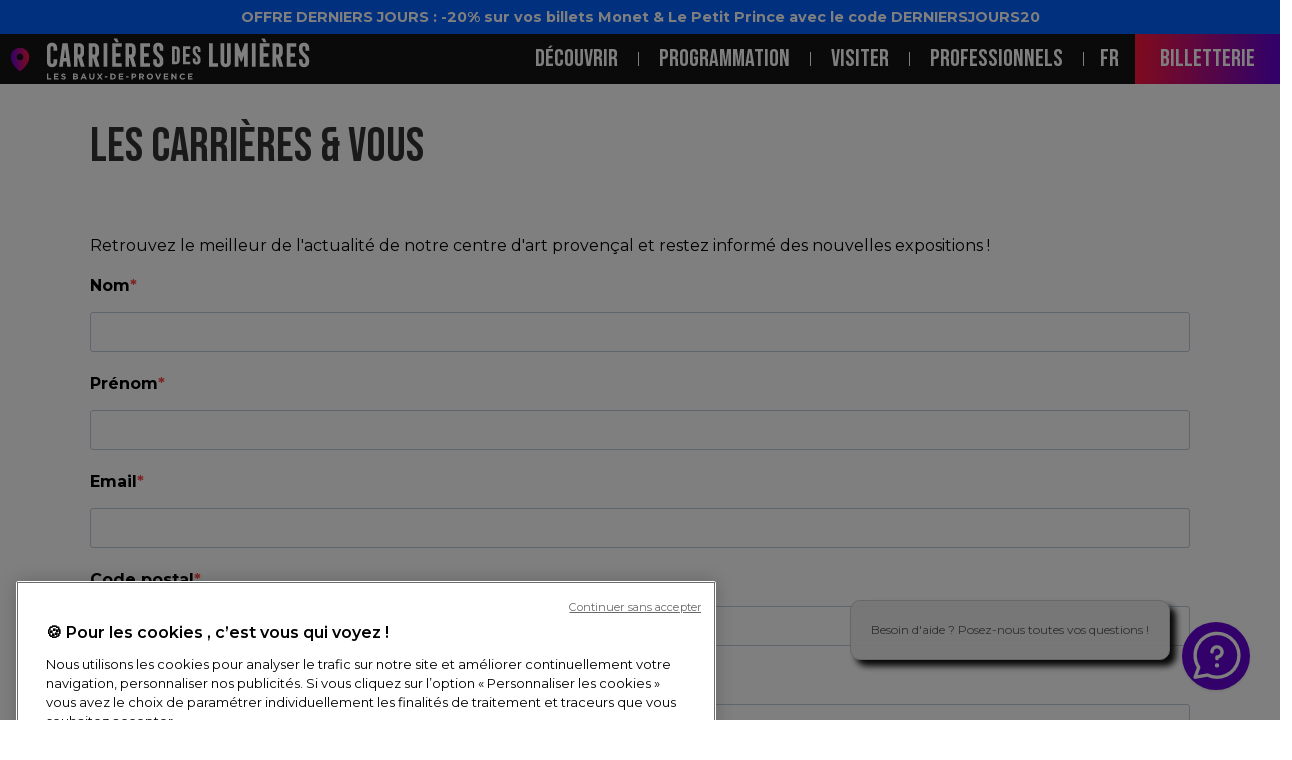

--- FILE ---
content_type: text/html; charset=UTF-8
request_url: https://www.carrieres-lumieres.com/fr/carrieres-vous
body_size: 10919
content:
<!DOCTYPE html>
<html lang="fr" dir="ltr">
  <head>
    <meta charset="utf-8" />
<meta name="description" content="Inscrivez-vous à la newsletter des Carrières des Lumières pour recevoir les dernières actualités sur nos expositions et événements." />
<link rel="canonical" href="https://www.carrieres-lumieres.com/fr/carrieres-vous" />
<meta name="robots" content="index, follow" />
<meta name="Generator" content="Drupal 10 (https://www.drupal.org)" />
<meta name="MobileOptimized" content="width" />
<meta name="HandheldFriendly" content="true" />
<meta name="viewport" content="width=device-width, initial-scale=1, shrink-to-fit=no" />
<script type="application/ld+json">{
    "@context": "https://schema.org",
    "@graph": [
        {
            "@type": "ItemPage",
            "breadcrumb": {
                "@type": "BreadcrumbList",
                "itemListElement": [
                    {
                        "@type": "ListItem",
                        "position": 1,
                        "name": "Accueil",
                        "item": "https://www.carrieres-lumieres.com/fr"
                    }
                ]
            }
        }
    ]
}</script>
<meta http-equiv="x-ua-compatible" content="ie=edge" />
<link rel="icon" href="/sites/default/files/favicon-ce.ico" type="image/vnd.microsoft.icon" />
<link rel="alternate" hreflang="fr" href="https://www.carrieres-lumieres.com/fr/carrieres-vous" />
<link rel="alternate" hreflang="en" href="https://www.carrieres-lumieres.com/en/carrieres-you" />
<script>window.a2a_config=window.a2a_config||{};a2a_config.callbacks=[];a2a_config.overlays=[];a2a_config.templates={};</script>

    <title>Les Carrières &amp; vous newsletter | Carrières des Lumières</title>
    <link rel="stylesheet" media="all" href="/sites/default/files/css/css_RnuZQqbJ53TV4HU9Y5SoiDcO4V58mhKDftpGv4SXBh8.css?delta=0&amp;language=fr&amp;theme=black&amp;include=eJxdjEEKhTAMBS_U2iNJ2kYppokkcVFP_4VfENwNb4YHtboAjwQTlk2FPWSCcqQs4uYK51oqz217tE3eSTJQNB_UeA9vnkG1ydcXUUxF-imMz8ny7WPsyNdahK7O9s9ZtAO1G4MNc-wpg-EPZwxHTQ" />
<link rel="stylesheet" media="all" href="/sites/default/files/css/css_H2FbCseunbIRmeC7gpmoH8O37l4QosY4IVEnBENMwYc.css?delta=1&amp;language=fr&amp;theme=black&amp;include=eJxdjEEKhTAMBS_U2iNJ2kYppokkcVFP_4VfENwNb4YHtboAjwQTlk2FPWSCcqQs4uYK51oqz217tE3eSTJQNB_UeA9vnkG1ydcXUUxF-imMz8ny7WPsyNdahK7O9s9ZtAO1G4MNc-wpg-EPZwxHTQ" />
<link rel="stylesheet" media="all" href="//cdn.jsdelivr.net/npm/bootstrap@5.3.3/dist/css/bootstrap.min.css" />
<link rel="stylesheet" media="all" href="/sites/default/files/css/css_Sx09Pu7hBUs247gbhF5wgxknUEu2Iejwim8hkpsAPw8.css?delta=3&amp;language=fr&amp;theme=black&amp;include=eJxdjEEKhTAMBS_U2iNJ2kYppokkcVFP_4VfENwNb4YHtboAjwQTlk2FPWSCcqQs4uYK51oqz217tE3eSTJQNB_UeA9vnkG1ydcXUUxF-imMz8ny7WPsyNdahK7O9s9ZtAO1G4MNc-wpg-EPZwxHTQ" />
<link rel="stylesheet" media="all" href="//fonts.googleapis.com/css2?family=Bebas+Neue&amp;family=Montserrat:wght@300;400;500;600;700&amp;display=swap" />
<link rel="stylesheet" media="all" href="/sites/default/files/css/css_-9En9KN_ihVNJ4FTNKr4ZUkLo3ZfnmBLIUkq59v9LSk.css?delta=5&amp;language=fr&amp;theme=black&amp;include=eJxdjEEKhTAMBS_U2iNJ2kYppokkcVFP_4VfENwNb4YHtboAjwQTlk2FPWSCcqQs4uYK51oqz217tE3eSTJQNB_UeA9vnkG1ydcXUUxF-imMz8ny7WPsyNdahK7O9s9ZtAO1G4MNc-wpg-EPZwxHTQ" />
<link rel="stylesheet" media="print" href="/sites/default/files/css/css_RESWaFAZHGrWin1C5gqSfObYtU93yeNWmyWXtuzKnD8.css?delta=6&amp;language=fr&amp;theme=black&amp;include=eJxdjEEKhTAMBS_U2iNJ2kYppokkcVFP_4VfENwNb4YHtboAjwQTlk2FPWSCcqQs4uYK51oqz217tE3eSTJQNB_UeA9vnkG1ydcXUUxF-imMz8ny7WPsyNdahK7O9s9ZtAO1G4MNc-wpg-EPZwxHTQ" />

    <!-- Google Tag Manager -->
    <script>(function(w,d,s,l,i){w[l]=w[l]||[];w[l].push({'gtm.start':
    new Date().getTime(),event:'gtm.js'});var f=d.getElementsByTagName(s)[0],
    j=d.createElement(s),dl=l!='dataLayer'?'&l='+l:'';j.async=true;j.src=
    'https://www.googletagmanager.com/gtm.js?id='+i+dl;f.parentNode.insertBefore(j,f);
    })(window,document,'script','dataLayer','GTM-W9MSPR6');</script>
    <!-- End Google Tag Manager -->

    

  </head>
  <body class="layout-no-sidebars page-node-20 path-node node--type-page">
    <!-- Google Tag Manager (noscript) -->
    <noscript><iframe src="https://www.googletagmanager.com/ns.html?id=GTM-W9MSPR6" height="0" width="0" style="display:none;visibility:hidden"></iframe></noscript>
    <!-- End Google Tag Manager (noscript) -->
    <a href="#main-content" class="visually-hidden-focusable">
      Aller au contenu principal
    </a>
    
      <div class="dialog-off-canvas-main-canvas" data-off-canvas-main-canvas>
    


<div id="page-wrapper">
    <div id="page">
        <header id="header" class="header" role="banner" aria-label="Site header">
                    
                <div class="message_exceptionnel">
                      <section class="row region region-message">
    <div id="block-messageexceptionnelfr" class="block-content-basic block block-block-content block-block-contentda63b461-9bad-4384-8762-ee70ab1ba38f">
  
    
      <div class="content">
      
            <div class="clearfix text-formatted field field--name-body field--type-text-with-summary field--label-hidden field__item"><p><strong>OFFRE DERNIERS JOURS : -20% sur vos billets Monet &amp; Le Petit Prince avec le code DERNIERSJOURS20</strong></p>
</div>
      
    </div>
  </div>

  </section>

                </div>
                                        <div class="headerContent">
                    <div class="header__left">
                        <button class="c-hamburger c-hamburger--htx">
                            <span>toggle menu</span>
                        </button>
                                                    <div class="header__menuBlock__responsive">  <section class="row region region-galaxie">
    <div class="language-switcher-language-url block block-language block-language-blocklanguage-interface" id="block-selecteurdelangue" role="navigation">
  
    
      <div class="content">
      

  <nav class="links nav links-inline"><span hreflang="fr" data-drupal-link-system-path="node/20" class="fr nav-link is-active" aria-current="page"><a href="/fr/carrieres-vous" class="language-link is-active" hreflang="fr" data-drupal-link-system-path="node/20" aria-current="page">Fr</a></span><span hreflang="en" data-drupal-link-system-path="node/20" class="en nav-link"><a href="/en/carrieres-you" class="language-link" hreflang="en" data-drupal-link-system-path="node/20">En</a></span></nav>

    </div>
  </div>
<nav role="navigation" aria-labelledby="block-navigationprincipale-2-menu" id="block-navigationprincipale-2" class="block block-menu navigation menu--main">
            
  <h2 class="visually-hidden" id="block-navigationprincipale-2-menu">Navigation principale</h2>
  

        
              <ul class="clearfix nav navbar-nav">
                    <li class="nav-item menu-item--expanded dropdown menu-item-level-0">
                          <a href="/fr/decouvrir" class="nav-link nav-link--fr-decouvrir" data-bs-toggle="dropdown" aria-expanded="false" aria-haspopup="true" data-item="Découvrir" data-drupal-link-system-path="node/2364">Découvrir</a>          
                        <ul class="dropdown-menu">
                    <li class="dropdown-item menu-item-level-1">
                          <a href="/fr/decouvrir/un-peu-dhistoire" class="nav-link--fr-decouvrir-un-peu-dhistoire" data-item="Un peu d&#039;histoire" data-drupal-link-system-path="decouvrir/un-peu-dhistoire">Un peu d&#039;histoire</a>
              </li>
                <li class="dropdown-item menu-item-level-1">
                          <a href="/fr/decouvrir/autour-lexposition-monet-createur-limpressionnisme" class="nav-link--fr-decouvrir-autour-lexposition-monet-createur-limpressionnisme" data-item="Autour de l&#039;exposition du moment" data-drupal-link-system-path="node/2424">Autour de l&#039;exposition du moment</a>
              </li>
                <li class="dropdown-item menu-item-level-1">
                          <a href="/fr/decouvrir/videos" class="nav-link--fr-decouvrir-videos" data-item="Vidéos" data-drupal-link-system-path="decouvrir/videos">Vidéos</a>
              </li>
                <li class="dropdown-item menu-item-level-1">
                          <a href="/fr/decouvrir/programme-deducation-artistique-culturelle-propose-culture-lenfance" class="nav-link--fr-decouvrir-programme-deducation-artistique-culturelle-propose-culture-lenfance" data-item="Les actions de Culture pour l&#039;Enfance" data-drupal-link-system-path="node/951">Les actions de Culture pour l&#039;Enfance</a>
              </li>
        </ul>
  
              </li>
                <li class="nav-item menu-item-level-0">
                          <a href="/fr/programmation" class="nav-link nav-link--fr-programmation" data-item="Programmation" data-drupal-link-system-path="node/2440">Programmation</a>
              </li>
                <li class="nav-item menu-item--expanded dropdown menu-item-level-0">
                          <a href="/fr/visiter" class="nav-link nav-link--fr-visiter" data-bs-toggle="dropdown" aria-expanded="false" aria-haspopup="true" data-item="Visiter" data-drupal-link-system-path="node/2365">Visiter</a>          
                        <ul class="dropdown-menu">
                    <li class="dropdown-item menu-item-level-1">
                          <a href="/fr/visiter/horaires-tarifs" class="nav-link--fr-visiter-horaires-tarifs" data-item="Informations pratiques" data-drupal-link-system-path="node/625">Informations pratiques</a>
              </li>
                <li class="dropdown-item menu-item-level-1">
                          <a href="/fr/visiter/application-mobile" class="nav-link--fr-visiter-application-mobile" data-item="Télécharger l&#039;application mobile" data-drupal-link-system-path="node/911">Télécharger l&#039;application mobile</a>
              </li>
                <li class="dropdown-item menu-item-level-1">
                          <a href="/fr/visiter/boutique-carrieres" class="nav-link--fr-visiter-boutique-carrieres" data-item="Librairie-boutique" data-drupal-link-system-path="node/38">Librairie-boutique</a>
              </li>
                <li class="dropdown-item menu-item-level-1">
                          <a href="/fr/visiter/cafe-carrieres" class="nav-link--fr-visiter-cafe-carrieres" data-item="Le Café des Carrières" data-drupal-link-system-path="node/463">Le Café des Carrières</a>
              </li>
        </ul>
  
              </li>
                <li class="nav-item menu-item--expanded dropdown menu-item-level-0">
                          <a href="/fr/professionnels" class="nav-link nav-link--fr-professionnels" data-bs-toggle="dropdown" aria-expanded="false" aria-haspopup="true" data-item="Professionnels" data-drupal-link-system-path="node/2366">Professionnels</a>          
                        <ul class="dropdown-menu">
                    <li class="dropdown-item menu-item-level-1">
                          <a href="https://presse.culturespaces.com/carrieres-des-lumieres-les-baux-de-provence/?lang=fra" class="nav-link-https--presseculturespacescom-carrieres-des-lumieres-les-baux-de-provence-langfra" data-item="Presse">Presse</a>
              </li>
                <li class="dropdown-item menu-item-level-1">
                          <a href="/fr/professionnels/groupes-professionnels-tourisme" class="nav-link--fr-professionnels-groupes-professionnels-tourisme" data-item="Professionnels du tourisme" data-drupal-link-system-path="node/90">Professionnels du tourisme</a>
              </li>
                <li class="dropdown-item menu-item-level-1">
                          <a href="/fr/professionnels/billetterie-en-nombre" class="nav-link--fr-professionnels-billetterie-en-nombre" data-item="Billetterie en nombre" data-drupal-link-system-path="node/2434">Billetterie en nombre</a>
              </li>
                <li class="dropdown-item menu-item-level-1">
                          <a href="https://privatisation.carrieres-lumieres.com/" class="nav-link-https--privatisationcarrieres-lumierescom-" data-item="Privatisations">Privatisations</a>
              </li>
                <li class="dropdown-item menu-item-level-1">
                          <a href="/fr/professionnels/scolaires" class="nav-link--fr-professionnels-scolaires" data-item="Scolaires" data-drupal-link-system-path="node/91">Scolaires</a>
              </li>
                <li class="dropdown-item menu-item-level-1">
                          <a href="/fr/professionnels/mecenes" class="nav-link--fr-professionnels-mecenes" data-item="Mécènes" data-drupal-link-system-path="node/988">Mécènes</a>
              </li>
                <li class="dropdown-item menu-item-level-1">
                          <a href="/fr/professionnels/partenaires" class="nav-link--fr-professionnels-partenaires" data-item="Partenaires" data-drupal-link-system-path="professionnels/partenaires">Partenaires</a>
              </li>
        </ul>
  
              </li>
        </ul>
  


  </nav>
<div id="block-faq-2" class="block-content-basic block block-block-content block-block-contentaae02781-ca4b-460f-971c-581eb44db66f">
  
    
      <div class="content">
      
            <div class="clearfix text-formatted field field--name-body field--type-text-with-summary field--label-hidden field__item"><p><a href="/fr/faq">FAQ</a></p>
</div>
      
    </div>
  </div>
<div id="block-reseauxsociauxfr" class="block-content-basic block block-block-content block-block-contenteec975d4-b3ff-4659-a9ab-3d51f9f716f8">
  
    
      <div class="content">
      
            <div class="clearfix text-formatted field field--name-body field--type-text-with-summary field--label-hidden field__item"><div class="topFooterContainer">
<ul class="topFooterContainer__list">
	<li><a class="topFooterContainer__list__facebook" href="https://www.facebook.com/CarrieresDeLumieres" style="cursor: pointer;" target="_blank">facebook</a></li>
	<li><a class="topFooterContainer__list__insta" href="https://www.instagram.com/carrieresdeslumieres/" style="cursor: pointer;" target="_blank">insta</a></li>
	<li><a class="topFooterContainer__list__youtube" href="https://www.youtube.com/channel/UCSenG_B0Gux3hmX6T9quZUg" style="cursor: pointer;" target="_blank">youtube</a></li>
	<li><a class="topFooterContainer__list__vimeo" href="https://vimeo.com/deslumieres" style="cursor: pointer;" target="_blank">vimeo</a></li>
</ul>
</div>
</div>
      
    </div>
  </div>

  </section>
</div>
                                            
                        <div class="header__siteNameBloc">
                                                            <div class="header__siteNameBloc__name">
                                      <div id="block-location" class="block-content-basic block block-block-content block-block-content17f1ca6a-c2a4-4430-a711-1b5db2c4aa27">
  
    
      <div class="content">
      
            <div class="clearfix text-formatted field field--name-body field--type-text-with-summary field--label-hidden field__item"><p><a class="location" href="https://www.google.fr/maps/place/Carri%C3%A8res+des+Lumi%C3%A8res/@43.7485538,4.4915434,11z/data=!4m10!1m2!2m1!1sCarri%C3%A8res+des+lumi%C3%A8res!3m6!1s0x12b5e142696be24f:0xad0679207d8b0d3f!8m2!3d43.7485538!4d4.796414!15sChhDYXJyacOocmVzIGRlcyBsdW1pw6hyZXNaGiIYY2FycmnDqHJlcyBkZXMgbHVtacOocmVzkgEKYXJ0X2NlbnRlcpoBI0NoWkRTVWhOTUc5blMwVkpRMEZuU1VSMWJtTkRYMEozRUFF4AEA!16s%2Fg%2F1z264r6bj?entry=ttu" rel="noopener" target="_blank">location</a></p>
</div>
      
    </div>
  </div>

            <a href="/fr" title="Accueil" rel="home" class="navbar-brand">
                            <img src="/themes/custom/black/images/CDL-noir.svg" width="270" height="45" alt="Carrières des Lumières – centre d’art numérique aux Baux-de-Provence" class="img-fluid d-inline-block align-top" />
                        
        </a>
        

                                </div>
                                                    </div>
                    </div>
                    <div class="header__right">
                        <div class="header__menuBlock">
                            <div class="header__menuBlock__menu">
                                                                    <div class="navbar-collapse" id="basic-navbar-nav">
                                          <nav role="navigation" aria-labelledby="block-black-navigationprincipale-menu" id="block-black-navigationprincipale" class="block block-menu navigation menu--main">
            
  <h2 class="visually-hidden" id="block-black-navigationprincipale-menu">Navigation principale</h2>
  

        
              <ul class="clearfix nav navbar-nav">
                    <li class="nav-item menu-item--expanded dropdown menu-item-level-0">
                          <a href="/fr/decouvrir" class="nav-link nav-link--fr-decouvrir" data-bs-toggle="dropdown" aria-expanded="false" aria-haspopup="true" data-item="Découvrir" data-drupal-link-system-path="node/2364">Découvrir</a>          
                        <ul class="dropdown-menu">
                    <li class="dropdown-item menu-item-level-1">
                          <a href="/fr/decouvrir/un-peu-dhistoire" class="nav-link--fr-decouvrir-un-peu-dhistoire" data-item="Un peu d&#039;histoire" data-drupal-link-system-path="decouvrir/un-peu-dhistoire">Un peu d&#039;histoire</a>
              </li>
                <li class="dropdown-item menu-item-level-1">
                          <a href="/fr/decouvrir/autour-lexposition-monet-createur-limpressionnisme" class="nav-link--fr-decouvrir-autour-lexposition-monet-createur-limpressionnisme" data-item="Autour de l&#039;exposition du moment" data-drupal-link-system-path="node/2424">Autour de l&#039;exposition du moment</a>
              </li>
                <li class="dropdown-item menu-item-level-1">
                          <a href="/fr/decouvrir/videos" class="nav-link--fr-decouvrir-videos" data-item="Vidéos" data-drupal-link-system-path="decouvrir/videos">Vidéos</a>
              </li>
                <li class="dropdown-item menu-item-level-1">
                          <a href="/fr/decouvrir/programme-deducation-artistique-culturelle-propose-culture-lenfance" class="nav-link--fr-decouvrir-programme-deducation-artistique-culturelle-propose-culture-lenfance" data-item="Les actions de Culture pour l&#039;Enfance" data-drupal-link-system-path="node/951">Les actions de Culture pour l&#039;Enfance</a>
              </li>
        </ul>
  
              </li>
                <li class="nav-item menu-item-level-0">
                          <a href="/fr/programmation" class="nav-link nav-link--fr-programmation" data-item="Programmation" data-drupal-link-system-path="node/2440">Programmation</a>
              </li>
                <li class="nav-item menu-item--expanded dropdown menu-item-level-0">
                          <a href="/fr/visiter" class="nav-link nav-link--fr-visiter" data-bs-toggle="dropdown" aria-expanded="false" aria-haspopup="true" data-item="Visiter" data-drupal-link-system-path="node/2365">Visiter</a>          
                        <ul class="dropdown-menu">
                    <li class="dropdown-item menu-item-level-1">
                          <a href="/fr/visiter/horaires-tarifs" class="nav-link--fr-visiter-horaires-tarifs" data-item="Informations pratiques" data-drupal-link-system-path="node/625">Informations pratiques</a>
              </li>
                <li class="dropdown-item menu-item-level-1">
                          <a href="/fr/visiter/application-mobile" class="nav-link--fr-visiter-application-mobile" data-item="Télécharger l&#039;application mobile" data-drupal-link-system-path="node/911">Télécharger l&#039;application mobile</a>
              </li>
                <li class="dropdown-item menu-item-level-1">
                          <a href="/fr/visiter/boutique-carrieres" class="nav-link--fr-visiter-boutique-carrieres" data-item="Librairie-boutique" data-drupal-link-system-path="node/38">Librairie-boutique</a>
              </li>
                <li class="dropdown-item menu-item-level-1">
                          <a href="/fr/visiter/cafe-carrieres" class="nav-link--fr-visiter-cafe-carrieres" data-item="Le Café des Carrières" data-drupal-link-system-path="node/463">Le Café des Carrières</a>
              </li>
        </ul>
  
              </li>
                <li class="nav-item menu-item--expanded dropdown menu-item-level-0">
                          <a href="/fr/professionnels" class="nav-link nav-link--fr-professionnels" data-bs-toggle="dropdown" aria-expanded="false" aria-haspopup="true" data-item="Professionnels" data-drupal-link-system-path="node/2366">Professionnels</a>          
                        <ul class="dropdown-menu">
                    <li class="dropdown-item menu-item-level-1">
                          <a href="https://presse.culturespaces.com/carrieres-des-lumieres-les-baux-de-provence/?lang=fra" class="nav-link-https--presseculturespacescom-carrieres-des-lumieres-les-baux-de-provence-langfra" data-item="Presse">Presse</a>
              </li>
                <li class="dropdown-item menu-item-level-1">
                          <a href="/fr/professionnels/groupes-professionnels-tourisme" class="nav-link--fr-professionnels-groupes-professionnels-tourisme" data-item="Professionnels du tourisme" data-drupal-link-system-path="node/90">Professionnels du tourisme</a>
              </li>
                <li class="dropdown-item menu-item-level-1">
                          <a href="/fr/professionnels/billetterie-en-nombre" class="nav-link--fr-professionnels-billetterie-en-nombre" data-item="Billetterie en nombre" data-drupal-link-system-path="node/2434">Billetterie en nombre</a>
              </li>
                <li class="dropdown-item menu-item-level-1">
                          <a href="https://privatisation.carrieres-lumieres.com/" class="nav-link-https--privatisationcarrieres-lumierescom-" data-item="Privatisations">Privatisations</a>
              </li>
                <li class="dropdown-item menu-item-level-1">
                          <a href="/fr/professionnels/scolaires" class="nav-link--fr-professionnels-scolaires" data-item="Scolaires" data-drupal-link-system-path="node/91">Scolaires</a>
              </li>
                <li class="dropdown-item menu-item-level-1">
                          <a href="/fr/professionnels/mecenes" class="nav-link--fr-professionnels-mecenes" data-item="Mécènes" data-drupal-link-system-path="node/988">Mécènes</a>
              </li>
                <li class="dropdown-item menu-item-level-1">
                          <a href="/fr/professionnels/partenaires" class="nav-link--fr-professionnels-partenaires" data-item="Partenaires" data-drupal-link-system-path="professionnels/partenaires">Partenaires</a>
              </li>
        </ul>
  
              </li>
        </ul>
  


  </nav>


                                    </div>
                                                            </div>
                        </div>
                        <div class="header__language">
                            <span>fr</span>
                            

  <nav class="language-switcher-language-url nav links-inline"><span hreflang="fr" data-drupal-link-system-path="node/20" class="fr nav-link is-active" aria-current="page"><a href="/fr/carrieres-vous" class="language-link is-active" hreflang="fr" data-drupal-link-system-path="node/20" aria-current="page">Fr</a></span><span hreflang="en" data-drupal-link-system-path="node/20" class="en nav-link"><a href="/en/carrieres-you" class="language-link" hreflang="en" data-drupal-link-system-path="node/20">En</a></span></nav>

                        </div>
                        <div class="header__faq">
                            
                        </div>
                        <div class="header__billeterie">
                            <div class="billeterie__bloc">
                                <div id="block-black-billetterie" class="block-content-basic block block-block-content block-block-content7f596c3d-6476-4d93-bf2f-69a84944b714">
  
    
      <div class="content">
      
            <div class="clearfix text-formatted field field--name-body field--type-text-with-summary field--label-hidden field__item"><p><a class="degrade billetterie" href="/fr/tickets" rel="noopener">Billetterie</a></p>
</div>
      
    </div>
  </div>

                            </div>
                        </div>
			        </div>
                </div>              
                    </header>

                    <div class="highlighted">
                <aside class="container section clearfix" role="complementary">
                      <div data-drupal-messages-fallback class="hidden"></div>


                </aside>
            </div>
        
        <div id="main-wrapper" class="layout-main-wrapper clearfix">
                        <div id="main" class="container">
                <div class="row row-offcanvas row-offcanvas-left clearfix">
                    <main class="main-content col order-last" id="content" role="main">
                    <section class="section">
                        <a id="main-content" tabindex="-1"></a>
                          <div id="block-black-content" class="block block-system block-system-main-block">
  
    
      <div class="content">
      <div class="pageSimple">
	    <div class="w1100">

		<div class="pageSimple__head page__head" data-aos="fade-up">
							<h1>Les Carrières & vous</h1>
			        </div>
			
        							<!-- Begin Brevo Form -->
				<link rel="stylesheet" href="https://sibforms.com/forms/end-form/build/sib-styles.css">
				<!--  END - We recommend to place the above code in head tag of your website html -->

				<!-- START - We recommend to place the below code where you want the form in your website html  -->
				<div class="sib-form">
					<div id="sib-form-container" class="sib-form-container">
						<div id="error-message" class="sib-form-message-panel">
							<div class="sib-form-message-panel__text sib-form-message-panel__text--center">
								<svg viewBox="0 0 512 512" class="sib-icon sib-notification__icon">
									<path d="M256 40c118.621 0 216 96.075 216 216 0 119.291-96.61 216-216 216-119.244 0-216-96.562-216-216 0-119.203 96.602-216 216-216m0-32C119.043 8 8 119.083 8 256c0 136.997 111.043 248 248 248s248-111.003 248-248C504 119.083 392.957 8 256 8zm-11.49 120h22.979c6.823 0 12.274 5.682 11.99 12.5l-7 168c-.268 6.428-5.556 11.5-11.99 11.5h-8.979c-6.433 0-11.722-5.073-11.99-11.5l-7-168c-.283-6.818 5.167-12.5 11.99-12.5zM256 340c-15.464 0-28 12.536-28 28s12.536 28 28 28 28-12.536 28-28-12.536-28-28-28z" />
								</svg>
								<span class="sib-form-message-panel__inner-text">Nous n&#039;avons pas pu confirmer votre inscription.</span>
							</div>
						</div>
						<div></div>
						<div id="success-message" class="sib-form-message-panel">
							<div class="sib-form-message-panel__text sib-form-message-panel__text--center">
								<svg viewBox="0 0 512 512" class="sib-icon sib-notification__icon">
									<path d="M256 8C119.033 8 8 119.033 8 256s111.033 248 248 248 248-111.033 248-248S392.967 8 256 8zm0 464c-118.664 0-216-96.055-216-216 0-118.663 96.055-216 216-216 118.664 0 216 96.055 216 216 0 118.663-96.055 216-216 216zm141.63-274.961L217.15 376.071c-4.705 4.667-12.303 4.637-16.97-.068l-85.878-86.572c-4.667-4.705-4.637-12.303.068-16.97l8.52-8.451c4.705-4.667 12.303-4.637 16.97.068l68.976 69.533 163.441-162.13c4.705-4.667 12.303-4.637 16.97.068l8.451 8.52c4.668 4.705 4.637 12.303-.068 16.97z" />
								</svg>
								<span class="sib-form-message-panel__inner-text">Votre inscription est confirmée.</span>
							</div>
						</div>
						<div></div>
						<div id="sib-container" class="sib-container--large sib-container--vertical">
							<form id="sib-form" method="POST" action="https://b6084b6c.sibforms.com/serve/[base64]" data-type="subscription">
								<div style="padding: 8px 0;">
									<div class="sib-form-block">
										<div class="sib-text-form-block">
											<p>Retrouvez le meilleur de l'actualité de notre centre d'art provençal et restez informé des nouvelles expositions !&nbsp;</p>
										</div>
									</div>
								</div>
								<div style="padding: 8px 0;">
									<div class="sib-input sib-form-block">
										<div class="form__entry entry_block">
											<div class="form__label-row ">
												<label class="entry__label" for="NOM" data-required="*">Nom</label>

												<div class="entry__field">
													<input class="input " maxlength="200" type="text" id="NOM" name="NOM" autocomplete="off" data-required="true" required />
												</div>
											</div>

											<label class="entry__error entry__error--primary"></label>
										</div>
									</div>
								</div>
								<div style="padding: 8px 0;">
									<div class="sib-input sib-form-block">
										<div class="form__entry entry_block">
											<div class="form__label-row ">
												<label class="entry__label" for="PRENOM" data-required="*">Prénom</label>

												<div class="entry__field">
													<input class="input " maxlength="200" type="text" id="PRENOM" name="PRENOM" autocomplete="off" data-required="true" required />
												</div>
											</div>

											<label class="entry__error entry__error--primary"></label>
										</div>
									</div>
								</div>
								<div style="padding: 8px 0;">
									<div class="sib-input sib-form-block">
										<div class="form__entry entry_block">
											<div class="form__label-row ">
												<label class="entry__label" for="EMAIL" data-required="*">Email</label>

												<div class="entry__field">
													<input class="input " type="text" id="EMAIL" name="EMAIL" autocomplete="off" data-required="true" required />
												</div>
											</div>

											<label class="entry__error entry__error--primary"></label>
										</div>
									</div>
								</div>
								<div style="padding: 8px 0;">
									<div class="sib-input sib-form-block">
										<div class="form__entry entry_block">
											<div class="form__label-row ">
												<label class="entry__label" for="AX_ZIP_CODE" data-required="*">Code postal</label>

												<div class="entry__field">
													<input class="input " maxlength="200" type="text" id="AX_ZIP_CODE" name="AX_ZIP_CODE" autocomplete="off" data-required="true" required />
												</div>
											</div>

											<label class="entry__error entry__error--primary"></label>
										</div>
									</div>
								</div>
								<div style="padding: 8px 0;">
									<div class="sib-input sib-form-block">
										<div class="form__entry entry_block">
											<div class="form__label-row ">
												<label class="entry__label" for="PAYS" data-required="*">Pays</label>

												<div class="entry__field">
													<input class="input " maxlength="200" type="text" id="PAYS" name="PAYS" autocomplete="off" data-required="true" required />
												</div>
											</div>

											<label class="entry__error entry__error--primary">
											</label>
											<label class="entry__specification">
												Personnalisez ce texte d&#039;aide facultatif avant de publier votre formulaire..
											</label>
										</div>
									</div>
								</div>
								<div style="padding: 8px 0;">
									<div class="sib-checkbox-group sib-form-block">
										<div class="form__entry entry_mcq">
											<div class="form__label-row ">
												<label class="entry__label">Vous pourriez également être intéressé par les actualités de nos autres sites français ?</label>
												<div style="">
													<div class="entry__choice">
														<label class="checkbox__label">
															<input type="checkbox" class="input_replaced" name="lists_30[]" data-value="Atelier des Lumières, Paris" value="261" />
															<span class="checkbox checkbox_tick_positive"></span>
															<span>Atelier des Lumières, Paris</span>
														</label>
													</div>
													<div class="entry__choice">
														<label class="checkbox__label">
															<input type="checkbox" class="input_replaced" name="lists_30[]" data-value="Bassins des Lumières, Bordeaux" value="293" />
															<span class="checkbox checkbox_tick_positive"></span>
															<span>Bassins des Lumières, Bordeaux</span>
														</label>
													</div>
													<div class="entry__choice">
														<label class="checkbox__label">
															<input type="checkbox" class="input_replaced" name="lists_30[]" data-value="Hôtel de Caumont, Aix-en-Provence" value="275" />
															<span class="checkbox checkbox_tick_positive"></span>
															<span>Hôtel de Caumont, Aix-en-Provence</span>
														</label>
													</div>
													<div class="entry__choice">
														<label class="checkbox__label">
															<input type="checkbox" class="input_replaced" name="lists_30[]" data-value="Musée Jacquemart-André, Paris" value="279" />
															<span class="checkbox checkbox_tick_positive"></span>
															<span>Musée Jacquemart-André, Paris</span>
														</label>
													</div>
												</div>
											</div>
											<label class="entry__error entry__error--primary"></label>
										</div>
									</div>
								</div>
								<div style="padding: 8px 0;">
									<div class="sib-optin sib-form-block" data-required="true">
										<div class="form__entry entry_mcq">
											<div class="form__label-row ">
												<div class="entry__choice" style="">
													<label>
														<input type="checkbox" class="input_replaced" value="1" id="CDL" name="CDL" required />
														<span class="checkbox checkbox_tick_positive"></span>
														<span>
															<p>J'accepte de recevoir vos emails et confirme avoir pris connaissance de votre <a href="https://www.carrieres-lumieres.com/fr/politique-protection-donnees" target="_blank">politique de protection des données</a>.</p>
															<span data-required="*" style="display: inline;" class="entry__label entry__label_optin"></span>
														</span>
													</label>
												</div>
											</div>
											<label class="entry__error entry__error--primary">
											</label>
											<label class="entry__specification">
												Vous pouvez à tout moment vous désinscrire en cliquant sur le lien en bas de nos emails.
											</label>
										</div>
									</div>
								</div>
								<div style="padding: 8px 0;">
									<div class="sib-form-block" style="text-align: left">
										<button class="sib-form-block__button sib-form-block__button-with-loader bouton" form="sib-form" type="submit">
											<svg class="icon clickable__icon progress-indicator__icon sib-hide-loader-icon" viewBox="0 0 512 512">
												<path d="M460.116 373.846l-20.823-12.022c-5.541-3.199-7.54-10.159-4.663-15.874 30.137-59.886 28.343-131.652-5.386-189.946-33.641-58.394-94.896-95.833-161.827-99.676C261.028 55.961 256 50.751 256 44.352V20.309c0-6.904 5.808-12.337 12.703-11.982 83.556 4.306 160.163 50.864 202.11 123.677 42.063 72.696 44.079 162.316 6.031 236.832-3.14 6.148-10.75 8.461-16.728 5.01z" />
											</svg>
											S&#039;INSCRIRE
										</button>
									</div>
								</div>
								<input type="text" name="email_address_check" value="" class="input--hidden">
								<input type="hidden" name="locale" value="fr">
							</form>
						</div>
					</div>
				</div>
				<!-- END - We recommend to place the above code where you want the form in your website html  -->
				<script>
					window.REQUIRED_CODE_ERROR_MESSAGE = 'Veuillez choisir un code pays';
					window.LOCALE = 'fr';
					window.EMAIL_INVALID_MESSAGE = window.SMS_INVALID_MESSAGE = "Les informations que vous avez fournies ne sont pas valides. Veuillez vérifier le format du champ et réessayer.";

					window.REQUIRED_ERROR_MESSAGE = "Vous devez renseigner ce champ. ";

					window.GENERIC_INVALID_MESSAGE = "Les informations que vous avez fournies ne sont pas valides. Veuillez vérifier le format du champ et réessayer.";



					window.REQUIRED_MULTISELECT_MESSAGE = 'Veuillez choisir au moins une option';

					window.translation = {
						common: {
						selectedList: '{quantity} liste sélectionnée',
						selectedLists: '{quantity} listes sélectionnées'
						}
					};
					var AUTOHIDE = Boolean(0);
				</script>

				<script defer src="https://sibforms.com/forms/end-form/build/main.js"></script>
				<!-- End Brevo Form -->
							
		
		
		
		
		
		

        <div class="new_organisation" data-aos="fade-up">
            			            				

                    </div>
		
        
        
        	    	</div>
	</div>
    </div>
  </div>


                    </section>
                    </main>
                </div>
            </div>
                    </div>
        <div class="footer__newsletter">
            <div class="w1200" data-aos="fade-up">
                <div class="footer__newsletter__left">
                    <h2>LES CARRIÈRES & VOUS</h2>
                    <p>Inscrivez-vous pour recevoir par email l’actualité sur nos expositions,<br/>événements, etc...</p>
                </div>
                <div class="footer__newsletter__right">
                                            <a href="/fr/carrieres-vous" class="bouton bouton--anim"><span>S’inscrire à la newsletter</span></a>
                                    </div>
            </div>
        </div>
        <footer>
            <div class="w1100">
                                    <div class="footer__social">
                        <div id="block-reseauxsociauxfr" class="block-content-basic block block-block-content block-block-contenteec975d4-b3ff-4659-a9ab-3d51f9f716f8">
  
    
      <div class="content">
      
            <div class="clearfix text-formatted field field--name-body field--type-text-with-summary field--label-hidden field__item"><div class="topFooterContainer">
<ul class="topFooterContainer__list">
	<li><a class="topFooterContainer__list__facebook" href="https://www.facebook.com/CarrieresDeLumieres" style="cursor: pointer;" target="_blank">facebook</a></li>
	<li><a class="topFooterContainer__list__insta" href="https://www.instagram.com/carrieresdeslumieres/" style="cursor: pointer;" target="_blank">insta</a></li>
	<li><a class="topFooterContainer__list__youtube" href="https://www.youtube.com/channel/UCSenG_B0Gux3hmX6T9quZUg" style="cursor: pointer;" target="_blank">youtube</a></li>
	<li><a class="topFooterContainer__list__vimeo" href="https://vimeo.com/deslumieres" style="cursor: pointer;" target="_blank">vimeo</a></li>
</ul>
</div>
</div>
      
    </div>
  </div>

                        <div id="block-black-googlescore" class="block-content-basic block block-block-content block-block-contenta6cb5adb-5511-47b7-9f8d-c1cb6bf8e398">
  
    
      <div class="content">
      
            <div class="clearfix text-formatted field field--name-body field--type-text-with-summary field--label-hidden field__item"><p><a class="googleReviews" href="https://www.google.com/search?q=carri%C3%A8res+des+lumi%C3%A8res&amp;rlz=1C1ONGR_frFR1000FR1000&amp;oq=carri%C3%A8res&amp;aqs=chrome.0.35i39i650j46i175i199i433i512j69i57j69i64j35i39j69i61l3.5816j0j7&amp;sourceid=chrome&amp;ie=UTF-8#lrd=0x12b5e142696be24f:0xad0679207d8b0d3f,1,,,," target="_blank"><svg height="40" viewBox="0 0 272 92" width="116"><path d="M115.75 47.18c0 12.77-9.99 22.18-22.25 22.18s-22.25-9.41-22.25-22.18C71.25 34.32 81.24 25 93.5 25s22.25 9.32 22.25 22.18zm-9.74 0c0-7.98-5.79-13.44-12.51-13.44S80.99 39.2 80.99 47.18c0 7.9 5.79 13.44 12.51 13.44s12.51-5.55 12.51-13.44z" fill="#EA4335" /><path d="M163.75 47.18c0 12.77-9.99 22.18-22.25 22.18s-22.25-9.41-22.25-22.18c0-12.85 9.99-22.18 22.25-22.18s22.25 9.32 22.25 22.18zm-9.74 0c0-7.98-5.79-13.44-12.51-13.44s-12.51 5.46-12.51 13.44c0 7.9 5.79 13.44 12.51 13.44s12.51-5.55 12.51-13.44z" fill="#FBBC05" /><path d="M209.75 26.34v39.82c0 16.38-9.66 23.07-21.08 23.07-10.75 0-17.22-7.19-19.66-13.07l8.48-3.53c1.51 3.61 5.21 7.87 11.17 7.87 7.31 0 11.84-4.51 11.84-13v-3.19h-.34c-2.18 2.69-6.38 5.04-11.68 5.04-11.09 0-21.25-9.66-21.25-22.09 0-12.52 10.16-22.26 21.25-22.26 5.29 0 9.49 2.35 11.68 4.96h.34v-3.61h9.25zm-8.56 20.92c0-7.81-5.21-13.52-11.84-13.52-6.72 0-12.35 5.71-12.35 13.52 0 7.73 5.63 13.36 12.35 13.36 6.63 0 11.84-5.63 11.84-13.36z" fill="#4285F4" /><path d="M225 3v65h-9.5V3h9.5z" fill="#34A853" /><path d="M262.02 54.48l7.56 5.04c-2.44 3.61-8.32 9.83-18.48 9.83-12.6 0-22.01-9.74-22.01-22.18 0-13.19 9.49-22.18 20.92-22.18 11.51 0 17.14 9.16 18.98 14.11l1.01 2.52-29.65 12.28c2.27 4.45 5.8 6.72 10.75 6.72 4.96 0 8.4-2.44 10.92-6.14zm-23.27-7.98l19.82-8.23c-1.09-2.77-4.37-4.7-8.23-4.7-4.95 0-11.84 4.37-11.59 12.93z" fill="#EA4335" /><path d="M35.29 41.41V32H67c.31 1.64.47 3.58.47 5.68 0 7.06-1.93 15.79-8.15 22.01-6.05 6.3-13.78 9.66-24.02 9.66C16.32 69.35.36 53.89.36 34.91.36 15.93 16.32.47 35.3.47c10.5 0 17.98 4.12 23.6 9.49l-6.64 6.64c-4.03-3.78-9.49-6.72-16.97-6.72-13.86 0-24.7 11.17-24.7 25.03 0 13.86 10.84 25.03 24.7 25.03 8.99 0 14.11-3.61 17.39-6.89 2.66-2.66 4.41-6.46 5.1-11.65l-22.49.01z" fill="#4285F4" /></svg> <span>4.7</span></a></p>

<div aria-label="Rating is 4.5 out of 5." class="googleReviews__note" style="--rating: 4.5;" role="img">&nbsp;</div>
</div>
      
    </div>
  </div>

                        <div id="block-tripadvisor" class="block-content-basic block block-block-content block-block-contentec7c6f85-1569-4a7b-a574-1d491942e7e8">
  
    
      <div class="content">
      
            <div class="clearfix text-formatted field field--name-body field--type-text-with-summary field--label-hidden field__item"><p><a href="https://www.tripadvisor.fr/Attraction_Review-g1819081-d2651179-Reviews-Carrieres_des_Lumieres-Les_Baux_de_Provence_Bouches_du_Rhone_Provence_Alpes_Cote.html"><img alt="TripAdvisor" height="70" loading="lazy" src="/themes/custom/black/images/TC_L_2023.svg" width="70"></a></p>
</div>
      
    </div>
  </div>

                    </div>
                    <div class="footer__menu">
                                                      <section class="row region region-footer">
    <div id="block-culturespacesmenufr-2" class="block-content-basic block block-block-content block-block-content529c9fd4-5799-45ec-a252-5a71e7ae5e95">
  
    
      <div class="content">
      
            <div class="clearfix text-formatted field field--name-body field--type-text-with-summary field--label-hidden field__item"><p>Un site créé et géré par</p>

<p><a href="https://www.culturespaces.com/fr" target="_blank"><img alt="Culturespaces" height="41" loading="lazy" src="/themes/custom/black/images/logo-culturespaces-fr.png"></a></p>

<ul class="clearfix nav">
	<li class="nav-item"><a href="https://www.culturespaces.com/fr/propos/histoire" rel="noopener" target="_blank">Qui sommes-nous ?</a></li>
	<li class="nav-item"><a class="nav-link nav-link-http--wwwfondation-culturespacescom-" href="https://www.culture-enfance.org/fr" rel="noopener" target="_blank">Culture pour l'Enfance</a></li>
	<li><a class="nav-link nav-link-http--wwwculturespacescom-" href="https://www.culturespaces.com/fr/reseau-culturespaces" rel="noopener" target="_blank">Le réseau des Lumières</a></li>
	<li class="nav-item"><a class="nav-link nav-link-https--wwwculturespacescom-fr-reseau-culturespaces" href="https://www.culturespaces.com/fr/reseau-culturespaces" rel="noopener" target="_blank">Le réseau Art &amp; Patrimoine</a></li>
</ul>
</div>
      
    </div>
  </div>
<div id="block-nouscontacter" class="block-content-basic block block-block-content block-block-content8ea3b43d-87f1-4ba3-96f5-b3500aa5b367">
  
    
      <div class="content">
      
            <div class="clearfix text-formatted field field--name-body field--type-text-with-summary field--label-hidden field__item"><p><img alt="Carrières des Lumières" height="60" loading="lazy" src="/themes/custom/black/images/Logo_Carrieres_noir_vect2.svg" width="160"></p>

<p class="adresse"><em>Route de Maillane,&nbsp;13520 Les Baux-de-Provence</em></p>

<ul>
	<li><a href="https://www.carrieres-lumieres.com/faq/fr/">FAQ</a></li>
	<li><a href="https://www.carrieres-lumieres.com/fr/contact-0">Contact</a></li>
	<li><a href="https://www.culturespaces.com/fr/propos/nous-rejoindre" rel="noopener" target="_blank">Offres d'emploi</a></li>
	<li><a href="https://presse.culturespaces.com/carrieres-des-lumieres-les-baux-de-provence/?lang=fra" rel="noopener" target="_blank">Presse</a></li>
</ul>
</div>
      
    </div>
  </div>
<div id="block-liensrapides" class="block-content-basic block block-block-content block-block-content67bad215-593d-4678-814a-0b923476f0a0">
  
    
      <div class="content">
      
            <div class="clearfix text-formatted field field--name-body field--type-text-with-summary field--label-hidden field__item"><p class="title">Billetterie</p>

<p><a class="compte bouton bouton--anim" href="https://www.tickets.carrieres-lumieres.com/account/login" rel="noopener" target="_blank"><span>Mon compte</span></a></p>

<ul>
	<li><a href="/fr/tickets" rel="noopener" target="_blank">Réservation en ligne</a></li>
</ul>
</div>
      
    </div>
  </div>
<nav role="navigation" aria-labelledby="block-black-pieddepage-menu" id="block-black-pieddepage" class="block block-menu navigation menu--footer">
            
  <h2 class="visually-hidden" id="block-black-pieddepage-menu">Pied de page</h2>
  

        
              <ul class="clearfix nav flex-row" data-component-id="bootstrap_barrio:menu_columns">
                    <li class="nav-item">
                <span class="nav-link nav-link-">© Culturespaces, 2026</span>
              </li>
                <li class="nav-item">
                <a href="/fr/credits" class="nav-link nav-link--fr-credits" data-drupal-link-system-path="node/24">Crédits</a>
              </li>
                <li class="nav-item">
                <a href="/fr/politique-protection-donnees" class="nav-link nav-link--fr-politique-protection-donnees" data-drupal-link-system-path="node/873">Données personnelles</a>
              </li>
                <li class="nav-item">
                <a href="" class="termly-display-preferences nav-link nav-link-">Cookies</a>
              </li>
        </ul>
  



  </nav>

  </section>

                                            </div>

                            </div>

                            
                                    </footer>
    </div>
</div>
  </div>

    
    <script type="application/json" data-drupal-selector="drupal-settings-json">{"path":{"baseUrl":"\/","pathPrefix":"fr\/","currentPath":"node\/20","currentPathIsAdmin":false,"isFront":false,"currentLanguage":"fr"},"pluralDelimiter":"\u0003","suppressDeprecationErrors":true,"vivenu":{"currentLanguage":"fr"},"user":{"uid":0,"permissionsHash":"5f16c4540979327c7d02ddaf310bf5f940714c67cf65b3cf22d4e60c6d7f1d3f"}}</script>
<script src="/sites/default/files/js/js_na7dpFu_j93bo780eLTWtDcV8u0QxtaZ4zJ3LqZ7o-Y.js?scope=footer&amp;delta=0&amp;language=fr&amp;theme=black&amp;include=eJxdikEKwCAMBD9k65MkiVakISkxFfx9DxUKPe0ws5CzK8iMsGA_TMUDMtAZUdW7G1yJsixXWRF46z65SQ3fBcGs6b-PNorc8Z1EKr2IP72_LqY"></script>
<script src="https://static.addtoany.com/menu/page.js" defer></script>
<script src="/sites/default/files/js/js_nYflbMprXuDjrvC0PCtKaVQMKbIVnqAAfqlKmJnOoJQ.js?scope=footer&amp;delta=2&amp;language=fr&amp;theme=black&amp;include=eJxdikEKwCAMBD9k65MkiVakISkxFfx9DxUKPe0ws5CzK8iMsGA_TMUDMtAZUdW7G1yJsixXWRF46z65SQ3fBcGs6b-PNorc8Z1EKr2IP72_LqY"></script>
<script src="//cdnjs.cloudflare.com/ajax/libs/popper.js/1.14.3/umd/popper.min.js" async></script>
<script src="//cdn.jsdelivr.net/npm/bootstrap@5.3.3/dist/js/bootstrap.bundle.min.js" async></script>
<script src="/sites/default/files/js/js_jBXu0eUTZ7B135XOL4U9qjraoRQBVBChQcbZrjuliOg.js?scope=footer&amp;delta=5&amp;language=fr&amp;theme=black&amp;include=eJxdikEKwCAMBD9k65MkiVakISkxFfx9DxUKPe0ws5CzK8iMsGA_TMUDMtAZUdW7G1yJsixXWRF46z65SQ3fBcGs6b-PNorc8Z1EKr2IP72_LqY"></script>

    <script>
      var lang_du_site = "fr";
      tb_data_bot = {"app":"app_teambrain", "uid_confbox":"147977549068921c90b92965.81016584", "space":"culturespaces", "community":"65004452268921c55d43846.35515313", "uid_bot":"5049274368921c90c83320.63297190","auto_lang":1,"lang":lang_du_site }
    </script>
    <script src="https://brian.awsteambrain.net/v2/plugin/plug_chatbox/app/front/script_bot/tb_chatbox.js" ></script>
  <script>tb_chatbox_start("https://brian.awsteambrain.net/v2/plugin/plug_chatbox/app/front", "https://brian.awsteambrain.net/v2/plugin/plug_bot/app/back", tb_data_bot ); </script><div id='tb_chatboxmsg'></div>

  </body>
</html>


--- FILE ---
content_type: text/html; charset=UTF-8
request_url: https://brian.awsteambrain.net/v2/plugin/plug_bot/app/front/index.php?domain=bot&action=helpbot&url_page=https%3A%2F%2Fwww.carrieres-lumieres.com%2Ffr%2Fcarrieres-vous&app=app_teambrain&uid_confbox=147977549068921c90b92965.81016584&space=culturespaces&community=65004452268921c55d43846.35515313&uid_bot=5049274368921c90c83320.63297190&auto_lang=1&lang=fr
body_size: 5891
content:

<!DOCTYPE html>
    <html lang='fr'>
        <head>
        <meta name='viewport' content='minimal-ui'>
        <meta charset='utf-8'>
        <meta name='viewport' content='width=device-width,initial-scale=1,maximum-scale=1,minimum-scale=1'>
        <meta name='mobile-web-app-capable' content='yes'>
        <meta name='apple-mobile-web-app-status-bar-style' content='black'>
        <meta name='viewport' content='width=device-width, initial-scale=0.335'>
        <title>Plugin BOT</title>

<gen_bot>
    <script src="https://brian.awsteambrain.net/v2/global/front_component/lib_component/js/tb_bot2.js" ></script>
    <script src="https://brian.awsteambrain.net/v2/global/front_component/lib_component/js/tb_bot_ihm.js" ></script>
    <script src="https://brian.awsteambrain.net/v2/global/front_component/lib_component/js/tb_external_function2.js" ></script>
    <script src="https://brian.awsteambrain.net/v2/global/front_component/lib_component/js/tb_bot_widget.js" ></script>
</gen_bot>
<script src='https://brian.awsteambrain.net/v2/global/vendor/antilop_front/js/antilop_api.js' ></script>
<script src='https://brian.awsteambrain.net/v2/global/vendor/vuejs/v1/vue.min.js' ></script>
<link rel="stylesheet" href="https://cdnjs.cloudflare.com/ajax/libs/font-awesome/5.15.1/css/all.min.css">
<link rel='preconnect' href='https://fonts.googleapis.com'>
<link rel='preconnect' href='https://fonts.gstatic.com' crossorigin>
<link href='https://fonts.googleapis.com/css2?family=Inter:wght@300;400;500;600;700;800&display=swap' rel='stylesheet'>
<link rel='stylesheet' href='https://brian.awsteambrain.net/v2/global/front_component/lib_component/ui_design/component_design.css'>
<link rel='stylesheet' href='https://brian.awsteambrain.net/v2/global/front_component/lib_component/ui_design/component_ini.css'>
<link rel='stylesheet' href='https://brian.awsteambrain.net/v2/global/front_component/lib_component/css/tooltiphelp.css'>
<link href="https://cdn.quilljs.com/1.3.7/quill.snow.css" rel="stylesheet">
<link href="https://cdn.jsdelivr.net/npm/quill-emoji@0.1.7/dist/quill-emoji.css" rel="stylesheet">
<script src="https://cdn.quilljs.com/1.3.7/quill.min.js"></script>
<script src="https://cdn.jsdelivr.net/npm/quill-emoji@0.1.7/dist/quill-emoji.min.js"></script>
<script src="https://cdn.jsdelivr.net/npm/chart.js"></script>
<script src='https://brian.awsteambrain.net/v2/global/front_component/lib_component/js/apexcharts.js' ></script>
<script src='https://brian.awsteambrain.net/v2/global/front_component/lib_component/js/apexcharts_data.js' ></script>
<script src='https://brian.awsteambrain.net/v2/global/front_component/lib_component/js/flowbite.min.js' ></script>
<script>
    tbcomponent_var = {};
    tbcomponent_var.mode_dev = 0;//!! 0 = MAPPING JSON
    tbcomponent_var.ws_more_vars = [];//!! [] = MAPPING JSON
    // Récupération des valeurs GET => tb_param_get
    // Création d'un tableau pour stocker les paramètres GET
    tb_param_get = {};
    // Vérification que l'URL contient une chaîne de requête
    if (window.location.search) {
        // Extrait la chaîne de requête de l'URL, sans le '?'
        var queryString = window.location.search.substring(1);
        // Sépare la chaîne de requête en paires clé-valeur
        var queryParams = queryString.split('&');
        // Boucle sur chaque paire clé-valeur
        for (var i = 0; i < queryParams.length; i++) {
            // Sépare la clé et la valeur
            var pair = queryParams[i].split('=');
            // Décode la clé et la valeur pour gérer les caractères spéciaux
            var key = decodeURIComponent(pair[0]);
            var value = decodeURIComponent(pair[1] || '');
            // Stocke la paire clé-valeur dans le tableau sous forme d'objet
            tb_param_get[key] = value;
        }
    }
    tb_root_name = "plug_bot";// Nom du plugin
    tb_param_api_get = {};
    tb_param_api_get["url_root"] = "https://brian.awsteambrain.net/v2";
    tb_param_api_get["domain"] = "bot";
    tb_param_api_get["action"] = "helpbot";
    tb_param_api_get["key_get"] = "";
    tb_param_api_get["app"] = "app_teambrain";
    tb_param_api_get["lang"] = "fr";
    tb_param_api_get["mapping_after_cache_more"] =  '';
    function md_log(log, context = ""){
        // Vérifie si l'objet tb_param_get existe et a une propriété 'md_log' définie et non nulle
        if(tbcomponent_var.mode_dev > 0){
            //console.log('md_log -> ' + context);
            //console.log(log);
        }
    }
</script>
<script src='https://brian.awsteambrain.net/v2/global/front_component/lib_component/js/component_ini.js' ></script>
<script>
    js_include = function(path){};
    tb_interaction_component = {};
</script>
<script src='https://brian.awsteambrain.net/v2/global/front_component/lib_component/js/tb_interaction_component/admin_table.js' ></script>
<script src='https://brian.awsteambrain.net/v2/global/front_component/lib_component/js/tb_interaction_component/admin_table_tool.js' ></script>
<script src='https://brian.awsteambrain.net/v2/global/front_component/lib_component/js/tb_interaction_component/tb_stepper.js' ></script>

        </head>

<body style='padding-top: 0px;'><style>
#bot_div {
    margin-left:0%;
    margin-right:0%;
}
#bot {
    padding:0px;
}

#tb_div_chat_0{
    display:flex;
    flex-direction: column;
    height: 100vh;
}

@supports (height: 100dvh) {
    #tb_div_chat_0{
      height: 100dvh;
    } 
}

#tb_div_chat {
    height:100%;
    padding-bottom:80px;
}

/* Media query pour les écrans de moins de 700px */
@media (max-width: 700px), (max-height: 430px) {

    #bot_foot_all #tb_text_area {
        font-size: 16px;
    }
}</style>
            <script>
                teambrain_json_page = [{"id":"bot","component":"component_bot","logo_bot":"\/chatbot\/brian_button.png","logo_user":"\/chatbot\/user.png","footer":"true","footer_label":"Powered by TeamBrain","ws_domain":"https:\/\/brian.awsteambrain.net\/v2\/plugin\/plug_bot\/app\/back\/bot","bot_script_api":"script\/script","label_bot_writting":"L'assistant virtuel est en train d'\u00e9crire ...","param_api":{"product":""},"param_script":{"url_page":"https:\/\/www.carrieres-lumieres.com\/fr\/carrieres-vous","type":"","uid_script":""},"conf_url_asset":"https:\/\/brian.awsteambrain.net\/v2\/global\/asset"}]
            </script>
        <div id="bot_div" class='tb_component' >
    <div>
        
<span info_component="component_bot" info_id="bot" class="component_root" >
<div id="tb_div_chat_0">
    
    <div id="tb_div_chat" class="overflow-x-auto">
        <table class="w-full text-sm text-left text-gray-500 dark:text-gray-400">
            
            <tbody>
                <tr style="display:none" id="line01" class="bg-white border-b">
                    <td  >
                        <div style='width:40px;margin:10px;' id='bot_img_line01' ><img src='https://brian.awsteambrain.net/v2/global/asset//chatbot/brian_button.png'  /></div>
                    </td>
                    <td style="padding:10px" >
                        
                    </td>
                </tr>
                <tr style="display:none" id="line02" class="border-b bg-gray-50 ">
                    <td >
                        <div style='width:40px;margin:10px;' id='bot_img_line02' ><img src='https://brian.awsteambrain.net/v2/global/asset//chatbot/user.png'   /></div>
                    </td>
                    <td style="padding:10px" >
                        
                    </td>
                </tr>
            </tbody>
        </table>
    </div>

    <div id="bot_foot_all" class="bg-gray-50" >

        <div id="prompt_user_text" class="bg-gray-50" >
            <table class="w-full text-sm text-left text-gray-500 ">
                <tbody>
                    <tr >
                        <td  colspan="2" >
                            
                            <div style="height:80px;" class="flex items-center rounded-lg bg-gray-50 ">
                                
                                <textarea onfocus="this.style.borderColor='#278800'; this.style.outline='none'; this.style.boxShadow='none';" onblur="this.style.borderColor='#e0e0e0'; this.style.boxShadow='';" id="tb_text_area" rows="1" style="resize: none;margin:10px;outline:none;box-shadow:none;" class="block w-full text-sm text-gray-900 bg-white rounded-lg border border-gray-300 " placeholder="Your message..." ></textarea>
                                
                                <button style="margin-right:10px;" onclick="tbcomponent['bot'].send_prompt('tb_text_area');" id="tb_send_text" type="submit" class="inline-flex justify-center p-2 text-green-600 rounded-full cursor-pointer hover:bg-gray-200 ">
                                    <svg class="w-4 h-4 rotate-90" aria-hidden="true" xmlns="http://www.w3.org/2000/svg" fill="currentColor" viewBox="0 0 18 20">
                                        <path d="m17.914 18.594-8-18a1 1 0 0 0-1.828 0l-8 18a1 1 0 0 0 1.157 1.376L8 18.281V9a1 1 0 0 1 2 0v9.281l6.758 1.689a1 1 0 0 0 1.156-1.376Z"/>
                                    </svg>
                                </button>

                            </div>

                        </td>
                    </tr>

                </tbody>
            </table>
        </div>


        <div style="display:none" id="prompt_user_select" >
            <table class="w-full text-sm text-left text-gray-500 dark:text-gray-400">
                <tbody>
                    <tr class="bg-gray-50 dark:bg-gray-800 dark:border-gray-700">
                        <td colspan="2" >
                            
                            <div style="height:80px;" class="flex items-center px-3 py-2 rounded-lg bg-gray-50 dark:bg-gray-700">
                                
                                <select onfocus="this.style.borderColor='#278800'; this.style.outline='none'; this.style.boxShadow='none';" onblur="this.style.borderColor='#e0e0e0'; this.style.boxShadow='';" style="margin-right: 10px; box-shadow:none;" id="tb_select_prompt" class="block w-full text-sm text-gray-900 border border-gray-300 rounded-lg bg-gray-50 ">
                                  <option value='0' id="tb_option_one" selected>Choose option</option>
                                </select>


                                <button style="margin-right:10px;" onclick="tbcomponent['bot'].send_prompt('tb_select_prompt',1);" id="tb_send_select" type="submit" class="inline-flex justify-center p-2 text-green-600 rounded-full cursor-pointer hover:bg-green-200 ">
                                    <svg class="w-5 h-5 rotate-90" aria-hidden="true" xmlns="http://www.w3.org/2000/svg" fill="currentColor" viewBox="0 0 18 20">
                                        <path d="m17.914 18.594-8-18a1 1 0 0 0-1.828 0l-8 18a1 1 0 0 0 1.157 1.376L8 18.281V9a1 1 0 0 1 2 0v9.281l6.758 1.689a1 1 0 0 0 1.156-1.376Z"/>
                                    </svg>
                                </button>

                            </div>

                        </td>
                    </tr>

                </tbody>
            </table>
        </div>

        <!-- hide by default -->
        <div id="prompt_user_select2" class="bg-gray-50" style="display:none;" >
            <table class="w-full text-sm text-left text-gray-500 ">
                <tbody>
                    <tr >
                        <td  colspan="2" >
                            <div style="display:flex;justify-content:center;align-items:center;" class="flex items-center rounded-lg bg-gray-50 ">
                                &nbsp;
                            </div>
                        </td>
                    </tr>
                </tbody>
            </table>
        </div>

        <!-- hide by default -->
        <div id="prompt_wait" class="bg-gray-50" style="display:none;">
            <table class="w-full text-sm text-left text-gray-500 ">
                <tbody>
                    <tr >
                        <td  colspan="2" >
                            <div  style="display:flex;justify-content:center;align-items:center;" class="flex items-center rounded-lg bg-gray-50 ">
                                <div id="prompt_wait_content" style="display:inline;">L'assistant virtuel est en train d'écrire ...</div>
                            </div>
                        </td>
                    </tr>
                </tbody>
            </table>
        </div>

        <div id="tb_bot_footer" class="bg-gray-50" >
            <table class="w-full text-sm text-left text-gray-500 ">
                <tbody>
                    <tr >
                        <td>
                            <div style="color:#285914;display:flex;justify-content:center;height:20px;align-items:center;font-size:12px;padding-bottom:5px;padding-top:5px;">
                                <a href="https://www.teambrain.io" target="_blank" style="color:inherit;text-decoration:none;cursor:pointer;">Powered by TeamBrain</a>
                            </div>
                        </td>
                    </tr>
                </tbody>
            </table>
        </div>
    </div>
</div>
</span>

<script>



    tb_ini_component('bot','https://brian.awsteambrain.net/v2/plugin/plug_bot/app/back/bot');

    tbcomponent['bot'].brianIntervalId = {
        interval: null // Propriété pour stocker l'ID de l'intervalle
    };

    tbcomponent['bot'].start = function(param_script2={}){
        param_script = {"url_page":"https:\/\/www.carrieres-lumieres.com\/fr\/carrieres-vous","type":"","uid_script":""};
        param_script = Object.assign(param_script, param_script2);

        tb_bot_removeNodesById();
        document.getElementById("line01").style.display = "none";
        document.getElementById("line02").style.display = "none";
        document.getElementById("prompt_user_select").style.display = "none";
        document.getElementById("prompt_user_select2").style.display = "none";
        if( "[" + "height"+ "]" != "[height]"){
            document.getElementById("tb_div_chat").style.height = "[height]";
        }
        tbcomponent['bot'].send('script/script',param_script, tbcomponent['bot'].start_next);

        if(true == 1){
            document.getElementById("tb_bot_footer").style.display = "";
        }

        if("[bot_foot_all]" == "false"){
            document.getElementById("bot_foot_all").style.height = "";
            document.getElementById("bot_foot_all").style.display = "none";
            //id="" style="display:flex;flex-direction: column;height:99vh;"
            document.getElementById("tb_div_chat_0").style.display = "flex";
            document.getElementById("tb_div_chat_0").style.flexDirection = "column";
            document.getElementById("tb_div_chat_0").style.height = "90vh";
        }
    }


    tbcomponent['bot'].prompt_color = function(color){
        color_focus = color;
        document.getElementById("tb_text_area").onfocus = function(){this.style.borderColor=color_focus; this.style.outline='none'; this.style.boxShadow='none';};
        document.getElementById("tb_select_prompt").onfocus = function(){this.style.borderColor=color_focus; this.style.outline='none'; this.style.boxShadow='none';};
        document.getElementById("tb_send_text").style.color = color_focus;
        document.getElementById("tb_send_select").style.color = color_focus;
    }

    tbcomponent['bot'].play = function(){
        tbcomponent['bot'].brian01.start();
    }

    tbcomponent['bot'].controlBrianInterval = function(action) {
        switch(action) {
            case 'start':
                if (tbcomponent['bot'].brianIntervalId.interval === null) {
                    tbcomponent['bot'].brianIntervalId.interval = setInterval(function() {
                        tbcomponent['bot'].brian01.run();
                    }, 100);
                }
                break;

            case 'stop':
                if (tbcomponent['bot'].brianIntervalId.interval !== null) {
                    clearInterval(tbcomponent['bot'].brianIntervalId.interval);
                    tbcomponent['bot'].brianIntervalId.interval = null;
                }
                break;


            default:
                console.log('Invalid action. Use "start", "stop", or "restart".');
                break;
        }
    }

    tbcomponent['bot'].start_next = function(response_json){
        var response = JSON.parse(response_json);

        let user1 = document.getElementById("bot_img_line01");
        let user2 = document.getElementById("bot_img_line02");
        if (!response.graph) response.graph = [];
        if (!response.graph.user1) response.graph.user1 = "";
        if (!response.graph.user2) response.graph.user2 = "";
        if(response.graph.user1 != "") user1.innerHTML = response.graph.user1;
        if(response.graph.user2 != "") user1.innerHTML = response.graph.user2;

        // Appliquer la couleur du prompt si elle est présente dans response.graph
        if(response.graph.prompt_color){
            tbcomponent['bot'].prompt_color(response.graph.prompt_color);
        }

        var data_script = [{"action":"say","wording":"Hello world !"}];
        var var_data = [];
        var wording = [];

        if(response.script) data_script = response.script;
        if(response.var_data) var_data = response.var_data;
        if(response.wording) wording = response.wording;
        var ihm_bot = new brian_ihm_bot(wording, 'bot');
        tbcomponent['bot'].brian01 = new brian_bot(data_script, ihm_bot, var_data, 'bot');
        tbcomponent['bot'].brian01.tb_param_get = tb_param_get;
        var param_api = {"product":""};//mapping
        var url_api = tbcomponent['bot'].ws_domain;
        tbcomponent['bot'].brian01.set_param_api(url_api, param_api);
        tbcomponent['bot'].controlBrianInterval("start");
    }

    tbcomponent['bot'].get_param = function(id_param){
        return tbcomponent['bot'].brian01.get_param(id_param);
    }

    tbcomponent['bot'].send_prompt = function(id_input,select=0){
        var value_prompt = document.getElementById(id_input).value;
        if(select == 0){
            var user_say = value_prompt;
        }else{
            var selectElement = document.getElementById(id_input);
            var selectedIndex = selectElement.selectedIndex;
            var selectedOption = selectElement.options[selectedIndex];
            var user_say = selectedOption.text;
        }
        document.getElementById(id_input).value = "";
        if(value_prompt == '0') return;
        if(value_prompt == '') return;
        if(select == 0){
            tbcomponent['bot'].brian01.send(value_prompt,user_say);
        }else{
            if(tbcomponent['bot'].brian01.get_select_no_send_api() == 0){
                tbcomponent['bot'].brian01.send(value_prompt,user_say);
            }else{
                tbcomponent['bot'].brian01.select_next(value_prompt,user_say);
            }
        }
        
    }

    tbcomponent['bot'].send_prompt2 = function(value_prompt,user_say){
        tbcomponent['bot'].brian01.send(value_prompt,user_say,0);
    }

    tbcomponent['bot'].widget_return = function(value,set_var){
        tbcomponent['bot'].brian01.widget_return(value,set_var);
    }

    tbcomponent['bot'].set_var = function(id, value){
        tbcomponent['bot'].brian01.set_var_f(id, value);
    }

    tbcomponent['bot'].get_var = function(id){
        return tbcomponent['bot'].brian01.get_var_f(id);
    }

    const textarea = document.getElementById("tb_text_area");
    
    textarea.addEventListener("keydown", function(event) {

        if (event.keyCode === 13 || event.key === "Enter") {
            tbcomponent['bot'].send_prompt("tb_text_area");
            // Empêcher le saut de ligne par défaut dans le textarea
            event.preventDefault();
        }
    });
    
    const selectprompt = document.getElementById("tb_select_prompt");
    selectprompt.addEventListener("keydown", function(event) {
        if (event.keyCode === 13) {
            tbcomponent['bot'].send_prompt("tb_select_prompt",1);
        }
    });

</script>
    </div>
</div><script>tbcomponent['bot'].start();

helpbot_stat = {};

function tb_stat_reset(){
    helpbot_stat.new_conversation = {};
    helpbot_stat.langue = {};
    helpbot_stat.question = {};
}

function tb_stat_newconversation(){
    helpbot_stat.session_id = 'id-' + Date.now() + '-' + Math.random().toString(36).substr(2, 9);
    helpbot_stat.new_conversation = {};
    helpbot_stat.new_conversation.type = "new_conversation";
    helpbot_stat.new_conversation.hourdate = tb_build_current_date();
}

function tb_stat_langue(){
    helpbot_stat.langue = {};
    helpbot_stat.langue.type = "langue";
    helpbot_stat.langue.hourdate = tb_build_current_date();
    helpbot_stat.langue.lang =  tbcomponent['bot'].get_var('$lang_select');

}

function tb_stat_question(){
    helpbot_stat.question = {};
    helpbot_stat.question.type = "question";
    helpbot_stat.question.hourdate = tb_build_current_date();
    helpbot_stat.question.question = tbcomponent['bot'].get_var('$prompt_question');
}

function tb_stat_newquestion(){
    tbcomponent['bot'].send("stat", {
        "type": "newquestion",
        "hourdate": tb_build_current_date(),
        "session_id":helpbot_stat.session_id,
        "question":tbcomponent['bot'].get_var('$prompt_question'),
        "other_stat":JSON.stringify(helpbot_stat),
        "json_discution":JSON.stringify({"uid":tbcomponent['bot'].get_var('session_id')}),
        "log_conversation":JSON.stringify(tbcomponent['bot'].get_var('log_conversation'))
    }, function(response){});
    tb_stat_reset();
}

function tb_log_modal_and_ping(param){
    // Extraire le form_ref du paramètre
    const formRef = param?.form_ref || param?.param?.form_ref || "unknown";
    const url = param?.url || param?.param?.url || "";
    
    // Créer le message de log
    const logMessage = `Ouverture modale formulaire`;
    
    // Ajouter au log_conversation
    if (typeof tb_bot_memo_sc !== 'undefined' && typeof tb_bot_memo_sc["log_conversation"] !== 'undefined') {
        tb_bot_memo_sc["log_conversation"].push({
            "acteur": "user",
            "log": logMessage,
            "type": "specific_support_button",
            "metadata": {
                "form_ref": formRef,
                "url": url
            }
        });
    }
    
    // Envoyer immédiatement via ping_conversation
    if(typeof tbcomponent !== 'undefined' && typeof tbcomponent['bot'] !== 'undefined'){
        tbcomponent['bot'].send("stat", {
            "type": "ping_conversation",
            "json_discution":JSON.stringify({"uid":tbcomponent['bot'].get_var('session_id')}),
            "log_conversation":JSON.stringify(tbcomponent['bot'].get_var('log_conversation'))
        }, function(response){});
    }
    
    return "ok";
}

function tb_stat_faq_simpleanswer(){
    tbcomponent['bot'].send("stat", {
        "type": "faq_simpleanswer",
        "hourdate": tb_build_current_date(),
        "session_id":helpbot_stat.session_id,
        "ref_answer":tbcomponent['bot'].get_var('$return_id'),
        "other_stat":JSON.stringify(helpbot_stat),
        "json_discution":JSON.stringify({"uid":tbcomponent['bot'].get_var('session_id')}),
        "log_conversation":JSON.stringify(tbcomponent['bot'].get_var('log_conversation'))
    }, function(response){});
    tb_stat_reset();
}

function tb_stat_faq_interactivanswer(){
    tbcomponent['bot'].send("stat", {
        "type": "faq_interactivanswer",
        "hourdate": tb_build_current_date(),
        "uid_bot":tbcomponent['bot'].get_param("uid_bot"),
        "session_id":helpbot_stat.session_id,
        "ref_answer":tbcomponent['bot'].get_var('$return_id'),
        "other_stat":JSON.stringify(helpbot_stat),
        "json_discution":JSON.stringify({"uid":tbcomponent['bot'].get_var('session_id')}),
        "log_conversation":JSON.stringify(tbcomponent['bot'].get_var('log_conversation'))
    }, function(response){});
    tb_stat_reset();
}

function tb_stat_doc_simpleanswer(){
    tbcomponent['bot'].send("stat", {
        "type": "doc_simpleanswer",
        "hourdate": tb_build_current_date(),
        "uid_bot":tbcomponent['bot'].get_param("uid_bot"),
        "session_id":helpbot_stat.session_id,
        "answer":tbcomponent['bot'].get_var('$return_answer'),
        "other_stat":JSON.stringify(helpbot_stat),
        "json_discution":JSON.stringify({"uid":tbcomponent['bot'].get_var('session_id')}),
        "log_conversation":JSON.stringify(tbcomponent['bot'].get_var('log_conversation'))
    }, function(response){});
    tb_stat_reset();
}

function tb_stat_noanswer(){
    tbcomponent['bot'].send("stat", {
        "type": "noanswer",
        "hourdate": tb_build_current_date(),
        "uid_bot":tbcomponent['bot'].get_param("uid_bot"),
        "session_id":helpbot_stat.session_id,
        "question":tbcomponent['bot'].get_var('$prompt_question'),
        "other_stat":JSON.stringify(helpbot_stat),
        "json_discution":JSON.stringify({"uid":tbcomponent['bot'].get_var('session_id')}),
        "log_conversation":JSON.stringify(tbcomponent['bot'].get_var('log_conversation'))
    }, function(response){});
    tb_stat_reset();
}

function tb_stat_faq_satisfait(){
    tbcomponent['bot'].send("stat", {
        "type": "faq_satisfait",
        "hourdate": tb_build_current_date(),
        "uid_bot":tbcomponent['bot'].get_param("uid_bot"),
        "session_id":helpbot_stat.session_id,
        "ref_answer":tbcomponent['bot'].get_var('$return_id'),
        "other_stat":JSON.stringify(helpbot_stat),
        "json_discution":JSON.stringify({"uid":tbcomponent['bot'].get_var('session_id')}),
        "log_conversation":JSON.stringify(tbcomponent['bot'].get_var('log_conversation'))
    }, function(response){});
    tb_stat_reset();
}

function tb_stat_faq_passatisfait(){
    tbcomponent['bot'].send("stat", {
        "type": "faq_passatisfait",
        "hourdate": tb_build_current_date(),
        "uid_bot":tbcomponent['bot'].get_param("uid_bot"),
        "session_id":helpbot_stat.session_id,
        "ref_answer":tbcomponent['bot'].get_var('$return_id'),
        "other_stat":JSON.stringify(helpbot_stat),
        "json_discution":JSON.stringify({"uid":tbcomponent['bot'].get_var('session_id')}),
        "log_conversation":JSON.stringify(tbcomponent['bot'].get_var('log_conversation'))
    }, function(response){});
    tb_stat_reset();
}

function tb_stat_doc_satisfait(){
    tbcomponent['bot'].send("stat", {
        "type": "doc_satisfait",
        "hourdate": tb_build_current_date(),
        "uid_bot":tbcomponent['bot'].get_param("uid_bot"),
        "session_id":helpbot_stat.session_id,
        "answer":tbcomponent['bot'].get_var('$return_answer'),
        "other_stat":JSON.stringify(helpbot_stat),
        "json_discution":JSON.stringify({"uid":tbcomponent['bot'].get_var('session_id')}),
        "log_conversation":JSON.stringify(tbcomponent['bot'].get_var('log_conversation'))
    }, function(response){});
    tb_stat_reset();
}

function tb_stat_doc_passatisfait(){
    tbcomponent['bot'].send("stat", {
        "type": "doc_passatisfait",
        "hourdate": tb_build_current_date(),
        "uid_bot":tbcomponent['bot'].get_param("uid_bot"),
        "session_id":helpbot_stat.session_id,
        "answer":tbcomponent['bot'].get_var('$return_answer'),
        "other_stat":JSON.stringify(helpbot_stat),
        "json_discution":JSON.stringify({"uid":tbcomponent['bot'].get_var('session_id')}),
        "log_conversation":JSON.stringify(tbcomponent['bot'].get_var('log_conversation'))
    }, function(response){});
    tb_stat_reset();
}

function tb_ping_conversation(){
    // Fonction générique pour envoyer les logs de conversation au serveur
    if(typeof tbcomponent !== 'undefined' && typeof tbcomponent['bot'] !== 'undefined'){
        tbcomponent['bot'].send("stat", {
            "type": "ping_conversation",
            "json_discution":JSON.stringify({"uid":tbcomponent['bot'].get_var('session_id')}),
            "log_conversation":JSON.stringify(tbcomponent['bot'].get_var('log_conversation'))
        }, function(response){});
    }
}

function tb_stat_wrongquestion(){
    tbcomponent['bot'].send("stat", {
        "type": "wrongquestion",
        "hourdate": tb_build_current_date(),
        "uid_bot":tbcomponent['bot'].get_param("uid_bot"),
        "session_id":helpbot_stat.session_id,
        "question":tbcomponent['bot'].get_var('$prompt_question'),
        "json_discution":JSON.stringify({"uid":tbcomponent['bot'].get_var('session_id')}),
        "log_conversation":JSON.stringify(tbcomponent['bot'].get_var('log_conversation'))
    }, function(response){});
}

function tb_stat_question_too_short(){
    tbcomponent['bot'].send("stat", {
        "type": "question_too_short",
        "hourdate": tb_build_current_date(),
        "uid_bot":tbcomponent['bot'].get_param("uid_bot"),
        "session_id":helpbot_stat.session_id,
        "question":tbcomponent['bot'].get_var('$prompt_question'),
        "json_discution":JSON.stringify({"uid":tbcomponent['bot'].get_var('session_id')}),
        "log_conversation":JSON.stringify(tbcomponent['bot'].get_var('log_conversation'))
    }, function(response){});
}

function tb_stat_web_answer(){
    tbcomponent['bot'].send("stat", {
        "type": "web_answer",
        "hourdate": tb_build_current_date(),
        "uid_bot":tbcomponent['bot'].get_param("uid_bot"),
        "session_id":helpbot_stat.session_id,
        "question":tbcomponent['bot'].get_var('$prompt_question'),
        "json_discution":JSON.stringify({"uid":tbcomponent['bot'].get_var('session_id')}),
        "log_conversation":JSON.stringify(tbcomponent['bot'].get_var('log_conversation'))
    }, function(response){});
}

function tb_stat_precision_answer(){
    tbcomponent['bot'].send("stat", {
        "type": "precision_answer",
        "hourdate": tb_build_current_date(),
        "uid_bot":tbcomponent['bot'].get_param("uid_bot"),
        "session_id":helpbot_stat.session_id,
        "question":tbcomponent['bot'].get_var('$prompt_question'),
        "json_discution":JSON.stringify({"uid":tbcomponent['bot'].get_var('session_id')}),
        "log_conversation":JSON.stringify(tbcomponent['bot'].get_var('log_conversation'))
    }, function(response){});
}

function tb_stat_specific_answer(){
    tbcomponent['bot'].send("stat", {
        "type": "specific_answer",
        "hourdate": tb_build_current_date(),
        "uid_bot":tbcomponent['bot'].get_param("uid_bot"),
        "session_id":helpbot_stat.session_id,
        "question":tbcomponent['bot'].get_var('$prompt_question'),
        "answer":tbcomponent['bot'].get_var('$return_answer'),
        "other_stat":JSON.stringify(helpbot_stat),
        "json_discution":JSON.stringify({"uid":tbcomponent['bot'].get_var('session_id')}),
        "log_conversation":JSON.stringify(tbcomponent['bot'].get_var('log_conversation'))
    }, function(response){});
    tb_stat_reset();
}

function tb_stat_specific_satisfait(){
    tbcomponent['bot'].send("stat", {
        "type": "specific_satisfait",
        "hourdate": tb_build_current_date(),
        "uid_bot":tbcomponent['bot'].get_param("uid_bot"),
        "session_id":helpbot_stat.session_id,
        "answer":tbcomponent['bot'].get_var('$return_answer'),
        "other_stat":JSON.stringify(helpbot_stat),
        "json_discution":JSON.stringify({"uid":tbcomponent['bot'].get_var('session_id')}),
        "log_conversation":JSON.stringify(tbcomponent['bot'].get_var('log_conversation'))
    }, function(response){});
    tb_stat_reset();
}

function tb_stat_specific_passatisfait(){
    tbcomponent['bot'].send("stat", {
        "type": "specific_passatisfait",
        "hourdate": tb_build_current_date(),
        "uid_bot":tbcomponent['bot'].get_param("uid_bot"),
        "session_id":helpbot_stat.session_id,
        "answer":tbcomponent['bot'].get_var('$return_answer'),
        "other_stat":JSON.stringify(helpbot_stat),
        "json_discution":JSON.stringify({"uid":tbcomponent['bot'].get_var('session_id')}),
        "log_conversation":JSON.stringify(tbcomponent['bot'].get_var('log_conversation'))
    }, function(response){});
    tb_stat_reset();
}

function tb_build_current_date(){
    let currentDate = new Date();
    let formattedDate = currentDate.getFullYear() + "-" +
        ("0" + (currentDate.getMonth() + 1)).slice(-2) + "-" +
        ("0" + currentDate.getDate()).slice(-2) + " " +
        ("0" + currentDate.getHours()).slice(-2) + ":" +
        ("0" + currentDate.getMinutes()).slice(-2) + ":" +
        ("0" + currentDate.getSeconds()).slice(-2);
    return formattedDate;
}
</script></body></html>

--- FILE ---
content_type: text/css
request_url: https://www.carrieres-lumieres.com/sites/default/files/css/css_-9En9KN_ihVNJ4FTNKr4ZUkLo3ZfnmBLIUkq59v9LSk.css?delta=5&language=fr&theme=black&include=eJxdjEEKhTAMBS_U2iNJ2kYppokkcVFP_4VfENwNb4YHtboAjwQTlk2FPWSCcqQs4uYK51oqz217tE3eSTJQNB_UeA9vnkG1ydcXUUxF-imMz8ny7WPsyNdahK7O9s9ZtAO1G4MNc-wpg-EPZwxHTQ
body_size: 67289
content:
/* @license GPL-2.0-or-later https://www.drupal.org/licensing/faq */
@font-face{font-family:swiper-icons;src:url('data:application/font-woff;charset=utf-8;base64, [base64]//wADZ2x5ZgAAAywAAADMAAAD2MHtryVoZWFkAAABbAAAADAAAAA2E2+eoWhoZWEAAAGcAAAAHwAAACQC9gDzaG10eAAAAigAAAAZAAAArgJkABFsb2NhAAAC0AAAAFoAAABaFQAUGG1heHAAAAG8AAAAHwAAACAAcABAbmFtZQAAA/gAAAE5AAACXvFdBwlwb3N0AAAFNAAAAGIAAACE5s74hXjaY2BkYGAAYpf5Hu/j+W2+MnAzMYDAzaX6QjD6/4//Bxj5GA8AuRwMYGkAPywL13jaY2BkYGA88P8Agx4j+/8fQDYfA1AEBWgDAIB2BOoAeNpjYGRgYNBh4GdgYgABEMnIABJzYNADCQAACWgAsQB42mNgYfzCOIGBlYGB0YcxjYGBwR1Kf2WQZGhhYGBiYGVmgAFGBiQQkOaawtDAoMBQxXjg/wEGPcYDDA4wNUA2CCgwsAAAO4EL6gAAeNpj2M0gyAACqxgGNWBkZ2D4/wMA+xkDdgAAAHjaY2BgYGaAYBkGRgYQiAHyGMF8FgYHIM3DwMHABGQrMOgyWDLEM1T9/w8UBfEMgLzE////P/5//f/V/xv+r4eaAAeMbAxwIUYmIMHEgKYAYjUcsDAwsLKxc3BycfPw8jEQA/[base64]/uznmfPFBNODM2K7MTQ45YEAZqGP81AmGGcF3iPqOop0r1SPTaTbVkfUe4HXj97wYE+yNwWYxwWu4v1ugWHgo3S1XdZEVqWM7ET0cfnLGxWfkgR42o2PvWrDMBSFj/IHLaF0zKjRgdiVMwScNRAoWUoH78Y2icB/yIY09An6AH2Bdu/UB+yxopYshQiEvnvu0dURgDt8QeC8PDw7Fpji3fEA4z/PEJ6YOB5hKh4dj3EvXhxPqH/SKUY3rJ7srZ4FZnh1PMAtPhwP6fl2PMJMPDgeQ4rY8YT6Gzao0eAEA409DuggmTnFnOcSCiEiLMgxCiTI6Cq5DZUd3Qmp10vO0LaLTd2cjN4fOumlc7lUYbSQcZFkutRG7g6JKZKy0RmdLY680CDnEJ+UMkpFFe1RN7nxdVpXrC4aTtnaurOnYercZg2YVmLN/d/gczfEimrE/fs/bOuq29Zmn8tloORaXgZgGa78yO9/cnXm2BpaGvq25Dv9S4E9+5SIc9PqupJKhYFSSl47+Qcr1mYNAAAAeNptw0cKwkAAAMDZJA8Q7OUJvkLsPfZ6zFVERPy8qHh2YER+3i/BP83vIBLLySsoKimrqKqpa2hp6+jq6RsYGhmbmJqZSy0sraxtbO3sHRydnEMU4uR6yx7JJXveP7WrDycAAAAAAAH//wACeNpjYGRgYOABYhkgZgJCZgZNBkYGLQZtIJsFLMYAAAw3ALgAeNolizEKgDAQBCchRbC2sFER0YD6qVQiBCv/H9ezGI6Z5XBAw8CBK/m5iQQVauVbXLnOrMZv2oLdKFa8Pjuru2hJzGabmOSLzNMzvutpB3N42mNgZGBg4GKQYzBhYMxJLMlj4GBgAYow/P/PAJJhLM6sSoWKfWCAAwDAjgbRAAB42mNgYGBkAIIbCZo5IPrmUn0hGA0AO8EFTQAA');font-weight:400;font-style:normal}:root{--swiper-theme-color:#007aff}.swiper{margin-left:auto;margin-right:auto;position:relative;overflow:hidden;list-style:none;padding:0;z-index:1}.swiper-vertical>.swiper-wrapper{flex-direction:column}.swiper-wrapper{position:relative;width:100%;height:100%;z-index:1;display:flex;transition-property:transform;box-sizing:content-box}.swiper-android .swiper-slide,.swiper-wrapper{transform:translate3d(0px,0,0)}.swiper-pointer-events{touch-action:pan-y}.swiper-pointer-events.swiper-vertical{touch-action:pan-x}.swiper-slide{flex-shrink:0;width:100%;height:100%;position:relative;transition-property:transform}.swiper-slide-invisible-blank{visibility:hidden}.swiper-autoheight,.swiper-autoheight .swiper-slide{height:auto}.swiper-autoheight .swiper-wrapper{align-items:flex-start;transition-property:transform,height}.swiper-backface-hidden .swiper-slide{transform:translateZ(0);-webkit-backface-visibility:hidden;backface-visibility:hidden}.swiper-3d,.swiper-3d.swiper-css-mode .swiper-wrapper{perspective:1200px}.swiper-3d .swiper-cube-shadow,.swiper-3d .swiper-slide,.swiper-3d .swiper-slide-shadow,.swiper-3d .swiper-slide-shadow-bottom,.swiper-3d .swiper-slide-shadow-left,.swiper-3d .swiper-slide-shadow-right,.swiper-3d .swiper-slide-shadow-top,.swiper-3d .swiper-wrapper{transform-style:preserve-3d}.swiper-3d .swiper-slide-shadow,.swiper-3d .swiper-slide-shadow-bottom,.swiper-3d .swiper-slide-shadow-left,.swiper-3d .swiper-slide-shadow-right,.swiper-3d .swiper-slide-shadow-top{position:absolute;left:0;top:0;width:100%;height:100%;pointer-events:none;z-index:10}.swiper-3d .swiper-slide-shadow{background:rgba(0,0,0,.15)}.swiper-3d .swiper-slide-shadow-left{background-image:linear-gradient(to left,rgba(0,0,0,.5),rgba(0,0,0,0))}.swiper-3d .swiper-slide-shadow-right{background-image:linear-gradient(to right,rgba(0,0,0,.5),rgba(0,0,0,0))}.swiper-3d .swiper-slide-shadow-top{background-image:linear-gradient(to top,rgba(0,0,0,.5),rgba(0,0,0,0))}.swiper-3d .swiper-slide-shadow-bottom{background-image:linear-gradient(to bottom,rgba(0,0,0,.5),rgba(0,0,0,0))}.swiper-css-mode>.swiper-wrapper{overflow:auto;scrollbar-width:none;-ms-overflow-style:none}.swiper-css-mode>.swiper-wrapper::-webkit-scrollbar{display:none}.swiper-css-mode>.swiper-wrapper>.swiper-slide{scroll-snap-align:start start}.swiper-horizontal.swiper-css-mode>.swiper-wrapper{scroll-snap-type:x mandatory}.swiper-vertical.swiper-css-mode>.swiper-wrapper{scroll-snap-type:y mandatory}.swiper-centered>.swiper-wrapper::before{content:'';flex-shrink:0;order:9999}.swiper-centered.swiper-horizontal>.swiper-wrapper>.swiper-slide:first-child{margin-inline-start:var(--swiper-centered-offset-before)}.swiper-centered.swiper-horizontal>.swiper-wrapper::before{height:100%;min-height:1px;width:var(--swiper-centered-offset-after)}.swiper-centered.swiper-vertical>.swiper-wrapper>.swiper-slide:first-child{margin-block-start:var(--swiper-centered-offset-before)}.swiper-centered.swiper-vertical>.swiper-wrapper::before{width:100%;min-width:1px;height:var(--swiper-centered-offset-after)}.swiper-centered>.swiper-wrapper>.swiper-slide{scroll-snap-align:center center}.swiper-virtual .swiper-slide{-webkit-backface-visibility:hidden;transform:translateZ(0)}.swiper-virtual.swiper-css-mode .swiper-wrapper::after{content:'';position:absolute;left:0;top:0;pointer-events:none}.swiper-virtual.swiper-css-mode.swiper-horizontal .swiper-wrapper::after{height:1px;width:var(--swiper-virtual-size)}.swiper-virtual.swiper-css-mode.swiper-vertical .swiper-wrapper::after{width:1px;height:var(--swiper-virtual-size)}:root{--swiper-navigation-size:44px}.swiper-button-next,.swiper-button-prev{position:absolute;top:50%;width:calc(var(--swiper-navigation-size)/ 44 * 27);height:var(--swiper-navigation-size);margin-top:calc(0px - (var(--swiper-navigation-size)/ 2));z-index:10;cursor:pointer;display:flex;align-items:center;justify-content:center;color:var(--swiper-navigation-color,var(--swiper-theme-color))}.swiper-button-next.swiper-button-disabled,.swiper-button-prev.swiper-button-disabled{opacity:.35;cursor:auto;pointer-events:none}.swiper-button-next:after,.swiper-button-prev:after{font-family:swiper-icons;font-size:var(--swiper-navigation-size);text-transform:none!important;letter-spacing:0;text-transform:none;font-variant:initial;line-height:1}.swiper-button-prev,.swiper-rtl .swiper-button-next{left:10px;right:auto}.swiper-button-prev:after,.swiper-rtl .swiper-button-next:after{content:'prev'}.swiper-button-next,.swiper-rtl .swiper-button-prev{right:10px;left:auto}.swiper-button-next:after,.swiper-rtl .swiper-button-prev:after{content:'next'}.swiper-button-lock{display:none}.swiper-pagination{position:absolute;text-align:center;transition:.3s opacity;transform:translate3d(0,0,0);z-index:10}.swiper-pagination.swiper-pagination-hidden{opacity:0}.swiper-horizontal>.swiper-pagination-bullets,.swiper-pagination-bullets.swiper-pagination-horizontal,.swiper-pagination-custom,.swiper-pagination-fraction{bottom:10px;left:0;width:100%}.swiper-pagination-bullets-dynamic{overflow:hidden;font-size:0}.swiper-pagination-bullets-dynamic .swiper-pagination-bullet{transform:scale(.33);position:relative}.swiper-pagination-bullets-dynamic .swiper-pagination-bullet-active{transform:scale(1)}.swiper-pagination-bullets-dynamic .swiper-pagination-bullet-active-main{transform:scale(1)}.swiper-pagination-bullets-dynamic .swiper-pagination-bullet-active-prev{transform:scale(.66)}.swiper-pagination-bullets-dynamic .swiper-pagination-bullet-active-prev-prev{transform:scale(.33)}.swiper-pagination-bullets-dynamic .swiper-pagination-bullet-active-next{transform:scale(.66)}.swiper-pagination-bullets-dynamic .swiper-pagination-bullet-active-next-next{transform:scale(.33)}.swiper-pagination-bullet{width:var(--swiper-pagination-bullet-width,var(--swiper-pagination-bullet-size,8px));height:var(--swiper-pagination-bullet-height,var(--swiper-pagination-bullet-size,8px));display:inline-block;border-radius:50%;background:var(--swiper-pagination-bullet-inactive-color,#000);opacity:var(--swiper-pagination-bullet-inactive-opacity,.2)}button.swiper-pagination-bullet{border:none;margin:0;padding:0;box-shadow:none;-webkit-appearance:none;appearance:none}.swiper-pagination-clickable .swiper-pagination-bullet{cursor:pointer}.swiper-pagination-bullet:only-child{display:none!important}.swiper-pagination-bullet-active{opacity:var(--swiper-pagination-bullet-opacity,1);background:var(--swiper-pagination-color,var(--swiper-theme-color))}.swiper-pagination-vertical.swiper-pagination-bullets,.swiper-vertical>.swiper-pagination-bullets{right:10px;top:50%;transform:translate3d(0px,-50%,0)}.swiper-pagination-vertical.swiper-pagination-bullets .swiper-pagination-bullet,.swiper-vertical>.swiper-pagination-bullets .swiper-pagination-bullet{margin:var(--swiper-pagination-bullet-vertical-gap,6px) 0;display:block}.swiper-pagination-vertical.swiper-pagination-bullets.swiper-pagination-bullets-dynamic,.swiper-vertical>.swiper-pagination-bullets.swiper-pagination-bullets-dynamic{top:50%;transform:translateY(-50%);width:8px}.swiper-pagination-vertical.swiper-pagination-bullets.swiper-pagination-bullets-dynamic .swiper-pagination-bullet,.swiper-vertical>.swiper-pagination-bullets.swiper-pagination-bullets-dynamic .swiper-pagination-bullet{display:inline-block;transition:.2s transform,.2s top}.swiper-horizontal>.swiper-pagination-bullets .swiper-pagination-bullet,.swiper-pagination-horizontal.swiper-pagination-bullets .swiper-pagination-bullet{margin:0 var(--swiper-pagination-bullet-horizontal-gap,4px)}.swiper-horizontal>.swiper-pagination-bullets.swiper-pagination-bullets-dynamic,.swiper-pagination-horizontal.swiper-pagination-bullets.swiper-pagination-bullets-dynamic{left:50%;transform:translateX(-50%);white-space:nowrap}.swiper-horizontal>.swiper-pagination-bullets.swiper-pagination-bullets-dynamic .swiper-pagination-bullet,.swiper-pagination-horizontal.swiper-pagination-bullets.swiper-pagination-bullets-dynamic .swiper-pagination-bullet{transition:.2s transform,.2s left}.swiper-horizontal.swiper-rtl>.swiper-pagination-bullets-dynamic .swiper-pagination-bullet{transition:.2s transform,.2s right}.swiper-pagination-progressbar{background:rgba(0,0,0,.25);position:absolute}.swiper-pagination-progressbar .swiper-pagination-progressbar-fill{background:var(--swiper-pagination-color,var(--swiper-theme-color));position:absolute;left:0;top:0;width:100%;height:100%;transform:scale(0);transform-origin:left top}.swiper-rtl .swiper-pagination-progressbar .swiper-pagination-progressbar-fill{transform-origin:right top}.swiper-horizontal>.swiper-pagination-progressbar,.swiper-pagination-progressbar.swiper-pagination-horizontal,.swiper-pagination-progressbar.swiper-pagination-vertical.swiper-pagination-progressbar-opposite,.swiper-vertical>.swiper-pagination-progressbar.swiper-pagination-progressbar-opposite{width:100%;height:4px;left:0;top:0}.swiper-horizontal>.swiper-pagination-progressbar.swiper-pagination-progressbar-opposite,.swiper-pagination-progressbar.swiper-pagination-horizontal.swiper-pagination-progressbar-opposite,.swiper-pagination-progressbar.swiper-pagination-vertical,.swiper-vertical>.swiper-pagination-progressbar{width:4px;height:100%;left:0;top:0}.swiper-pagination-lock{display:none}.swiper-scrollbar{border-radius:10px;position:relative;-ms-touch-action:none;background:rgba(0,0,0,.1)}.swiper-horizontal>.swiper-scrollbar{position:absolute;left:1%;bottom:3px;z-index:50;height:5px;width:98%}.swiper-vertical>.swiper-scrollbar{position:absolute;right:3px;top:1%;z-index:50;width:5px;height:98%}.swiper-scrollbar-drag{height:100%;width:100%;position:relative;background:rgba(0,0,0,.5);border-radius:10px;left:0;top:0}.swiper-scrollbar-cursor-drag{cursor:move}.swiper-scrollbar-lock{display:none}.swiper-zoom-container{width:100%;height:100%;display:flex;justify-content:center;align-items:center;text-align:center}.swiper-zoom-container>canvas,.swiper-zoom-container>img,.swiper-zoom-container>svg{max-width:100%;max-height:100%;object-fit:contain}.swiper-slide-zoomed{cursor:move}.swiper-lazy-preloader{width:42px;height:42px;position:absolute;left:50%;top:50%;margin-left:-21px;margin-top:-21px;z-index:10;transform-origin:50%;box-sizing:border-box;border:4px solid var(--swiper-preloader-color,var(--swiper-theme-color));border-radius:50%;border-top-color:transparent}.swiper-slide-visible .swiper-lazy-preloader{animation:swiper-preloader-spin 1s infinite linear}.swiper-lazy-preloader-white{--swiper-preloader-color:#fff}.swiper-lazy-preloader-black{--swiper-preloader-color:#000}@keyframes swiper-preloader-spin{100%{transform:rotate(360deg)}}.swiper .swiper-notification{position:absolute;left:0;top:0;pointer-events:none;opacity:0;z-index:-1000}.swiper-free-mode>.swiper-wrapper{transition-timing-function:ease-out;margin:0 auto}.swiper-grid>.swiper-wrapper{flex-wrap:wrap}.swiper-grid-column>.swiper-wrapper{flex-wrap:wrap;flex-direction:column}.swiper-fade.swiper-free-mode .swiper-slide{transition-timing-function:ease-out}.swiper-fade .swiper-slide{pointer-events:none;transition-property:opacity}.swiper-fade .swiper-slide .swiper-slide{pointer-events:none}.swiper-fade .swiper-slide-active,.swiper-fade .swiper-slide-active .swiper-slide-active{pointer-events:auto}.swiper-cube{overflow:visible}.swiper-cube .swiper-slide{pointer-events:none;-webkit-backface-visibility:hidden;backface-visibility:hidden;z-index:1;visibility:hidden;transform-origin:0 0;width:100%;height:100%}.swiper-cube .swiper-slide .swiper-slide{pointer-events:none}.swiper-cube.swiper-rtl .swiper-slide{transform-origin:100% 0}.swiper-cube .swiper-slide-active,.swiper-cube .swiper-slide-active .swiper-slide-active{pointer-events:auto}.swiper-cube .swiper-slide-active,.swiper-cube .swiper-slide-next,.swiper-cube .swiper-slide-next+.swiper-slide,.swiper-cube .swiper-slide-prev{pointer-events:auto;visibility:visible}.swiper-cube .swiper-slide-shadow-bottom,.swiper-cube .swiper-slide-shadow-left,.swiper-cube .swiper-slide-shadow-right,.swiper-cube .swiper-slide-shadow-top{z-index:0;-webkit-backface-visibility:hidden;backface-visibility:hidden}.swiper-cube .swiper-cube-shadow{position:absolute;left:0;bottom:0px;width:100%;height:100%;opacity:.6;z-index:0}.swiper-cube .swiper-cube-shadow:before{content:'';background:#000;position:absolute;left:0;top:0;bottom:0;right:0;filter:blur(50px)}.swiper-flip{overflow:visible}.swiper-flip .swiper-slide{pointer-events:none;-webkit-backface-visibility:hidden;backface-visibility:hidden;z-index:1}.swiper-flip .swiper-slide .swiper-slide{pointer-events:none}.swiper-flip .swiper-slide-active,.swiper-flip .swiper-slide-active .swiper-slide-active{pointer-events:auto}.swiper-flip .swiper-slide-shadow-bottom,.swiper-flip .swiper-slide-shadow-left,.swiper-flip .swiper-slide-shadow-right,.swiper-flip .swiper-slide-shadow-top{z-index:0;-webkit-backface-visibility:hidden;backface-visibility:hidden}.swiper-creative .swiper-slide{-webkit-backface-visibility:hidden;backface-visibility:hidden;overflow:hidden;transition-property:transform,opacity,height}.swiper-cards{overflow:visible}.swiper-cards .swiper-slide{transform-origin:center bottom;-webkit-backface-visibility:hidden;backface-visibility:hidden;overflow:hidden}
.mfp-bg{top:0;left:0;width:100%;height:100%;z-index:1042;overflow:hidden;position:fixed;background:#0b0b0b;opacity:0.8;}.mfp-wrap{top:0;left:0;width:100%;height:100%;z-index:1043;position:fixed;outline:none !important;-webkit-backface-visibility:hidden;}.mfp-container{text-align:center;position:absolute;width:100%;height:100%;left:0;top:0;padding:0 8px;box-sizing:border-box;}.mfp-container:before{content:'';display:inline-block;height:100%;vertical-align:middle;}.mfp-align-top .mfp-container:before{display:none;}.mfp-content{position:relative;display:inline-block;vertical-align:middle;margin:0 auto;text-align:left;z-index:1045;}.mfp-inline-holder .mfp-content,.mfp-ajax-holder .mfp-content{width:100%;cursor:auto;}.mfp-ajax-cur{cursor:progress;}.mfp-zoom-out-cur,.mfp-zoom-out-cur .mfp-image-holder .mfp-close{cursor:-moz-zoom-out;cursor:-webkit-zoom-out;cursor:zoom-out;}.mfp-zoom{cursor:pointer;cursor:-webkit-zoom-in;cursor:-moz-zoom-in;cursor:zoom-in;}.mfp-auto-cursor .mfp-content{cursor:auto;}.mfp-close,.mfp-arrow,.mfp-preloader,.mfp-counter{-webkit-user-select:none;-moz-user-select:none;user-select:none;}.mfp-loading.mfp-figure{display:none;}.mfp-hide{display:none !important;}.mfp-preloader{color:#CCC;position:absolute;top:50%;width:auto;text-align:center;margin-top:-0.8em;left:8px;right:8px;z-index:1044;}.mfp-preloader a{color:#CCC;}.mfp-preloader a:hover{color:#FFF;}.mfp-s-ready .mfp-preloader{display:none;}.mfp-s-error .mfp-content{display:none;}button.mfp-close,button.mfp-arrow{overflow:visible;cursor:pointer;background:transparent;border:0;-webkit-appearance:none;display:block;outline:none;padding:0;z-index:1046;box-shadow:none;touch-action:manipulation;}button::-moz-focus-inner{padding:0;border:0;}.mfp-close{width:44px;height:44px;line-height:44px;position:absolute;right:0;top:0;text-decoration:none;text-align:center;opacity:0.65;padding:0 0 18px 10px;color:#FFF;font-style:normal;font-size:28px;font-family:Arial,Baskerville,monospace;}.mfp-close:hover,.mfp-close:focus{opacity:1;}.mfp-close:active{top:1px;}.mfp-close-btn-in .mfp-close{color:#333;}.mfp-image-holder .mfp-close,.mfp-iframe-holder .mfp-close{color:#FFF;right:-6px;text-align:right;padding-right:6px;width:100%;}.mfp-counter{position:absolute;top:0;right:0;color:#CCC;font-size:12px;line-height:18px;white-space:nowrap;}.mfp-arrow{position:absolute;opacity:0.65;margin:0;top:50%;margin-top:-55px;padding:0;width:90px;height:110px;-webkit-tap-highlight-color:transparent;}.mfp-arrow:active{margin-top:-54px;}.mfp-arrow:hover,.mfp-arrow:focus{opacity:1;}.mfp-arrow:before,.mfp-arrow:after{content:'';display:block;width:0;height:0;position:absolute;left:0;top:0;margin-top:35px;margin-left:35px;border:medium inset transparent;}.mfp-arrow:after{border-top-width:13px;border-bottom-width:13px;top:8px;}.mfp-arrow:before{border-top-width:21px;border-bottom-width:21px;opacity:0.7;}.mfp-arrow-left{left:0;}.mfp-arrow-left:after{border-right:17px solid #FFF;margin-left:31px;}.mfp-arrow-left:before{margin-left:25px;border-right:27px solid #3F3F3F;}.mfp-arrow-right{right:0;}.mfp-arrow-right:after{border-left:17px solid #FFF;margin-left:39px;}.mfp-arrow-right:before{border-left:27px solid #3F3F3F;}.mfp-iframe-holder{padding-top:40px;padding-bottom:40px;}.mfp-iframe-holder .mfp-content{line-height:0;width:100%;max-width:900px;}.mfp-iframe-holder .mfp-close{top:-40px;}.mfp-iframe-scaler{width:100%;height:0;overflow:hidden;padding-top:56.25%;}.mfp-iframe-scaler iframe{position:absolute;display:block;top:0;left:0;width:100%;height:100%;box-shadow:0 0 8px rgba(0,0,0,0.6);background:#000;}img.mfp-img{width:auto;max-width:100%;height:auto;display:block;line-height:0;box-sizing:border-box;padding:40px 0 40px;margin:0 auto;}.mfp-figure{line-height:0;}.mfp-figure:after{content:'';position:absolute;left:0;top:40px;bottom:40px;display:block;right:0;width:auto;height:auto;z-index:-1;box-shadow:0 0 8px rgba(0,0,0,0.6);background:#444;}.mfp-figure small{color:#BDBDBD;display:block;font-size:12px;line-height:14px;}.mfp-figure figure{margin:0;}.mfp-bottom-bar{margin-top:-36px;position:absolute;top:100%;left:0;width:100%;cursor:auto;}.mfp-title{text-align:left;line-height:18px;color:#F3F3F3;word-wrap:break-word;padding-right:36px;}.mfp-image-holder .mfp-content{max-width:100%;}.mfp-gallery .mfp-image-holder .mfp-figure{cursor:pointer;}@media screen and (max-width:800px) and (orientation:landscape),screen and (max-height:300px){.mfp-img-mobile .mfp-image-holder{padding-left:0;padding-right:0;}.mfp-img-mobile img.mfp-img{padding:0;}.mfp-img-mobile .mfp-figure:after{top:0;bottom:0;}.mfp-img-mobile .mfp-figure small{display:inline;margin-left:5px;}.mfp-img-mobile .mfp-bottom-bar{background:rgba(0,0,0,0.6);bottom:0;margin:0;top:auto;padding:3px 5px;position:fixed;box-sizing:border-box;}.mfp-img-mobile .mfp-bottom-bar:empty{padding:0;}.mfp-img-mobile .mfp-counter{right:5px;top:3px;}.mfp-img-mobile .mfp-close{top:0;right:0;width:35px;height:35px;line-height:35px;background:rgba(0,0,0,0.6);position:fixed;text-align:center;padding:0;}}@media all and (max-width:900px){.mfp-arrow{-webkit-transform:scale(0.75);transform:scale(0.75);}.mfp-arrow-left{-webkit-transform-origin:0;transform-origin:0;}.mfp-arrow-right{-webkit-transform-origin:100%;transform-origin:100%;}.mfp-container{padding-left:6px;padding-right:6px;}}
div.pp_default .pp_top,div.pp_default .pp_top .pp_middle,div.pp_default .pp_top .pp_left,div.pp_default .pp_top .pp_right,div.pp_default .pp_bottom,div.pp_default .pp_bottom .pp_left,div.pp_default .pp_bottom .pp_middle,div.pp_default .pp_bottom .pp_right{height:13px}div.pp_default .pp_top .pp_left{background:url(/themes/custom/black/images/prettyPhoto/default/sprite.png) -78px -93px no-repeat}div.pp_default .pp_top .pp_middle{background:url(/themes/custom/black/images/prettyPhoto/default/sprite_x.png) top left repeat-x}div.pp_default .pp_top .pp_right{background:url(/themes/custom/black/images/prettyPhoto/default/sprite.png) -112px -93px no-repeat}div.pp_default .pp_content .ppt{color:#f8f8f8}div.pp_default .pp_content_container .pp_left{background:url(/themes/custom/black/images/prettyPhoto/default/sprite_y.png) -7px 0 repeat-y;padding-left:13px}div.pp_default .pp_content_container .pp_right{background:url(/themes/custom/black/images/prettyPhoto/default/sprite_y.png) top right repeat-y;padding-right:13px}div.pp_default .pp_next:hover{background:url(/themes/custom/black/images/prettyPhoto/default/sprite_next.png) center right no-repeat;cursor:pointer}div.pp_default .pp_previous:hover{background:url(/themes/custom/black/images/prettyPhoto/default/sprite_prev.png) center left no-repeat;cursor:pointer}div.pp_default .pp_expand{background:url(/themes/custom/black/images/prettyPhoto/default/sprite.png) 0 -29px no-repeat;cursor:pointer;width:28px;height:28px}div.pp_default .pp_expand:hover{background:url(/themes/custom/black/images/prettyPhoto/default/sprite.png) 0 -56px no-repeat;cursor:pointer}div.pp_default .pp_contract{background:url(/themes/custom/black/images/prettyPhoto/default/sprite.png) 0 -84px no-repeat;cursor:pointer;width:28px;height:28px}div.pp_default .pp_contract:hover{background:url(/themes/custom/black/images/prettyPhoto/default/sprite.png) 0 -113px no-repeat;cursor:pointer}div.pp_default .pp_close{width:30px;height:30px;background:url(/themes/custom/black/images/prettyPhoto/default/sprite.png) 2px 1px no-repeat;cursor:pointer}div.pp_default .pp_gallery ul li a{background:url(/themes/custom/black/images/prettyPhoto/default/default_thumb.png) center center #f8f8f8;border:1px solid #aaa}div.pp_default .pp_social{margin-top:7px}div.pp_default .pp_gallery a.pp_arrow_previous,div.pp_default .pp_gallery a.pp_arrow_next{position:static;left:auto}div.pp_default .pp_nav .pp_play,div.pp_default .pp_nav .pp_pause{background:url(/themes/custom/black/images/prettyPhoto/default/sprite.png) -51px 1px no-repeat;height:30px;width:30px}div.pp_default .pp_nav .pp_pause{background-position:-51px -29px}div.pp_default a.pp_arrow_previous,div.pp_default a.pp_arrow_next{background:url(/themes/custom/black/images/prettyPhoto/default/sprite.png) -31px -3px no-repeat;height:20px;width:20px;margin:4px 0 0}div.pp_default a.pp_arrow_next{left:52px;background-position:-82px -3px}div.pp_default .pp_content_container .pp_details{margin-top:5px}div.pp_default .pp_nav{clear:none;height:30px;width:110px;position:relative}div.pp_default .pp_nav .currentTextHolder{font-family:Georgia;font-style:italic;color:#999;font-size:11px;left:75px;line-height:25px;position:absolute;top:2px;margin:0;padding:0 0 0 10px}div.pp_default .pp_close:hover,div.pp_default .pp_nav .pp_play:hover,div.pp_default .pp_nav .pp_pause:hover,div.pp_default .pp_arrow_next:hover,div.pp_default .pp_arrow_previous:hover{opacity:0.7}div.pp_default .pp_description{font-size:11px;font-weight:700;line-height:14px;margin:5px 50px 5px 0}div.pp_default .pp_bottom .pp_left{background:url(/themes/custom/black/images/prettyPhoto/default/sprite.png) -78px -127px no-repeat}div.pp_default .pp_bottom .pp_middle{background:url(/themes/custom/black/images/prettyPhoto/default/sprite_x.png) bottom left repeat-x}div.pp_default .pp_bottom .pp_right{background:url(/themes/custom/black/images/prettyPhoto/default/sprite.png) -112px -127px no-repeat}div.pp_default .pp_loaderIcon{background:url(/themes/custom/black/images/prettyPhoto/default/loader.gif) center center no-repeat}div.light_rounded .pp_top .pp_left{background:url(/themes/custom/black/images/prettyPhoto/light_rounded/sprite.png) -88px -53px no-repeat}div.light_rounded .pp_top .pp_right{background:url(/themes/custom/black/images/prettyPhoto/light_rounded/sprite.png) -110px -53px no-repeat}div.light_rounded .pp_next:hover{background:url(/themes/custom/black/images/prettyPhoto/light_rounded/btnNext.png) center right no-repeat;cursor:pointer}div.light_rounded .pp_previous:hover{background:url(/themes/custom/black/images/prettyPhoto/light_rounded/btnPrevious.png) center left no-repeat;cursor:pointer}div.light_rounded .pp_expand{background:url(/themes/custom/black/images/prettyPhoto/light_rounded/sprite.png) -31px -26px no-repeat;cursor:pointer}div.light_rounded .pp_expand:hover{background:url(/themes/custom/black/images/prettyPhoto/light_rounded/sprite.png) -31px -47px no-repeat;cursor:pointer}div.light_rounded .pp_contract{background:url(/themes/custom/black/images/prettyPhoto/light_rounded/sprite.png) 0 -26px no-repeat;cursor:pointer}div.light_rounded .pp_contract:hover{background:url(/themes/custom/black/images/prettyPhoto/light_rounded/sprite.png) 0 -47px no-repeat;cursor:pointer}div.light_rounded .pp_close{width:75px;height:22px;background:url(/themes/custom/black/images/prettyPhoto/light_rounded/sprite.png) -1px -1px no-repeat;cursor:pointer}div.light_rounded .pp_nav .pp_play{background:url(/themes/custom/black/images/prettyPhoto/light_rounded/sprite.png) -1px -100px no-repeat;height:15px;width:14px}div.light_rounded .pp_nav .pp_pause{background:url(/themes/custom/black/images/prettyPhoto/light_rounded/sprite.png) -24px -100px no-repeat;height:15px;width:14px}div.light_rounded .pp_arrow_previous{background:url(/themes/custom/black/images/prettyPhoto/light_rounded/sprite.png) 0 -71px no-repeat}div.light_rounded .pp_arrow_next{background:url(/themes/custom/black/images/prettyPhoto/light_rounded/sprite.png) -22px -71px no-repeat}div.light_rounded .pp_bottom .pp_left{background:url(/themes/custom/black/images/prettyPhoto/light_rounded/sprite.png) -88px -80px no-repeat}div.light_rounded .pp_bottom .pp_right{background:url(/themes/custom/black/images/prettyPhoto/light_rounded/sprite.png) -110px -80px no-repeat}div.dark_rounded .pp_top .pp_left{background:url(/themes/custom/black/images/prettyPhoto/dark_rounded/sprite.png) -88px -53px no-repeat}div.dark_rounded .pp_top .pp_right{background:url(/themes/custom/black/images/prettyPhoto/dark_rounded/sprite.png) -110px -53px no-repeat}div.dark_rounded .pp_content_container .pp_left{background:url(/themes/custom/black/images/prettyPhoto/dark_rounded/contentPattern.png) top left repeat-y}div.dark_rounded .pp_content_container .pp_right{background:url(/themes/custom/black/images/prettyPhoto/dark_rounded/contentPattern.png) top right repeat-y}div.dark_rounded .pp_next:hover{background:url(/themes/custom/black/images/prettyPhoto/dark_rounded/btnNext.png) center right no-repeat;cursor:pointer}div.dark_rounded .pp_previous:hover{background:url(/themes/custom/black/images/prettyPhoto/dark_rounded/btnPrevious.png) center left no-repeat;cursor:pointer}div.dark_rounded .pp_expand{background:url(/themes/custom/black/images/prettyPhoto/dark_rounded/sprite.png) -31px -26px no-repeat;cursor:pointer}div.dark_rounded .pp_expand:hover{background:url(/themes/custom/black/images/prettyPhoto/dark_rounded/sprite.png) -31px -47px no-repeat;cursor:pointer}div.dark_rounded .pp_contract{background:url(/themes/custom/black/images/prettyPhoto/dark_rounded/sprite.png) 0 -26px no-repeat;cursor:pointer}div.dark_rounded .pp_contract:hover{background:url(/themes/custom/black/images/prettyPhoto/dark_rounded/sprite.png) 0 -47px no-repeat;cursor:pointer}div.dark_rounded .pp_close{width:75px;height:22px;background:url(/themes/custom/black/images/prettyPhoto/dark_rounded/sprite.png) -1px -1px no-repeat;cursor:pointer}div.dark_rounded .pp_description{margin-right:85px;color:#fff}div.dark_rounded .pp_nav .pp_play{background:url(/themes/custom/black/images/prettyPhoto/dark_rounded/sprite.png) -1px -100px no-repeat;height:15px;width:14px}div.dark_rounded .pp_nav .pp_pause{background:url(/themes/custom/black/images/prettyPhoto/dark_rounded/sprite.png) -24px -100px no-repeat;height:15px;width:14px}div.dark_rounded .pp_arrow_previous{background:url(/themes/custom/black/images/prettyPhoto/dark_rounded/sprite.png) 0 -71px no-repeat}div.dark_rounded .pp_arrow_next{background:url(/themes/custom/black/images/prettyPhoto/dark_rounded/sprite.png) -22px -71px no-repeat}div.dark_rounded .pp_bottom .pp_left{background:url(/themes/custom/black/images/prettyPhoto/dark_rounded/sprite.png) -88px -80px no-repeat}div.dark_rounded .pp_bottom .pp_right{background:url(/themes/custom/black/images/prettyPhoto/dark_rounded/sprite.png) -110px -80px no-repeat}div.dark_rounded .pp_loaderIcon{background:url(/themes/custom/black/images/prettyPhoto/dark_rounded/loader.gif) center center no-repeat}div.dark_square .pp_left,div.dark_square .pp_middle,div.dark_square .pp_right,div.dark_square .pp_content{background:#000}div.dark_square .pp_description{color:#fff;margin:0 85px 0 0}div.dark_square .pp_loaderIcon{background:url(/themes/custom/black/images/prettyPhoto/dark_square/loader.gif) center center no-repeat}div.dark_square .pp_expand{background:url(/themes/custom/black/images/prettyPhoto/dark_square/sprite.png) -31px -26px no-repeat;cursor:pointer}div.dark_square .pp_expand:hover{background:url(/themes/custom/black/images/prettyPhoto/dark_square/sprite.png) -31px -47px no-repeat;cursor:pointer}div.dark_square .pp_contract{background:url(/themes/custom/black/images/prettyPhoto/dark_square/sprite.png) 0 -26px no-repeat;cursor:pointer}div.dark_square .pp_contract:hover{background:url(/themes/custom/black/images/prettyPhoto/dark_square/sprite.png) 0 -47px no-repeat;cursor:pointer}div.dark_square .pp_close{width:75px;height:22px;background:url(/themes/custom/black/images/prettyPhoto/dark_square/sprite.png) -1px -1px no-repeat;cursor:pointer}div.dark_square .pp_nav{clear:none}div.dark_square .pp_nav .pp_play{background:url(/themes/custom/black/images/prettyPhoto/dark_square/sprite.png) -1px -100px no-repeat;height:15px;width:14px}div.dark_square .pp_nav .pp_pause{background:url(/themes/custom/black/images/prettyPhoto/dark_square/sprite.png) -24px -100px no-repeat;height:15px;width:14px}div.dark_square .pp_arrow_previous{background:url(/themes/custom/black/images/prettyPhoto/dark_square/sprite.png) 0 -71px no-repeat}div.dark_square .pp_arrow_next{background:url(/themes/custom/black/images/prettyPhoto/dark_square/sprite.png) -22px -71px no-repeat}div.dark_square .pp_next:hover{background:url(/themes/custom/black/images/prettyPhoto/dark_square/btnNext.png) center right no-repeat;cursor:pointer}div.dark_square .pp_previous:hover{background:url(/themes/custom/black/images/prettyPhoto/dark_square/btnPrevious.png) center left no-repeat;cursor:pointer}div.light_square .pp_expand{background:url(/themes/custom/black/images/prettyPhoto/light_square/sprite.png) -31px -26px no-repeat;cursor:pointer}div.light_square .pp_expand:hover{background:url(/themes/custom/black/images/prettyPhoto/light_square/sprite.png) -31px -47px no-repeat;cursor:pointer}div.light_square .pp_contract{background:url(/themes/custom/black/images/prettyPhoto/light_square/sprite.png) 0 -26px no-repeat;cursor:pointer}div.light_square .pp_contract:hover{background:url(/themes/custom/black/images/prettyPhoto/light_square/sprite.png) 0 -47px no-repeat;cursor:pointer}div.light_square .pp_close{width:75px;height:22px;background:url(/themes/custom/black/images/prettyPhoto/light_square/sprite.png) -1px -1px no-repeat;cursor:pointer}div.light_square .pp_nav .pp_play{background:url(/themes/custom/black/images/prettyPhoto/light_square/sprite.png) -1px -100px no-repeat;height:15px;width:14px}div.light_square .pp_nav .pp_pause{background:url(/themes/custom/black/images/prettyPhoto/light_square/sprite.png) -24px -100px no-repeat;height:15px;width:14px}div.light_square .pp_arrow_previous{background:url(/themes/custom/black/images/prettyPhoto/light_square/sprite.png) 0 -71px no-repeat}div.light_square .pp_arrow_next{background:url(/themes/custom/black/images/prettyPhoto/light_square/sprite.png) -22px -71px no-repeat}div.light_square .pp_next:hover{background:url(/themes/custom/black/images/prettyPhoto/light_square/btnNext.png) center right no-repeat;cursor:pointer}div.light_square .pp_previous:hover{background:url(/themes/custom/black/images/prettyPhoto/light_square/btnPrevious.png) center left no-repeat;cursor:pointer}div.facebook .pp_top .pp_left{background:url(/themes/custom/black/images/prettyPhoto/facebook/sprite.png) -88px -53px no-repeat}div.facebook .pp_top .pp_middle{background:url(/themes/custom/black/images/prettyPhoto/facebook/contentPatternTop.png) top left repeat-x}div.facebook .pp_top .pp_right{background:url(/themes/custom/black/images/prettyPhoto/facebook/sprite.png) -110px -53px no-repeat}div.facebook .pp_content_container .pp_left{background:url(/themes/custom/black/images/prettyPhoto/facebook/contentPatternLeft.png) top left repeat-y}div.facebook .pp_content_container .pp_right{background:url(/themes/custom/black/images/prettyPhoto/facebook/contentPatternRight.png) top right repeat-y}div.facebook .pp_expand{background:url(/themes/custom/black/images/prettyPhoto/facebook/sprite.png) -31px -26px no-repeat;cursor:pointer}div.facebook .pp_expand:hover{background:url(/themes/custom/black/images/prettyPhoto/facebook/sprite.png) -31px -47px no-repeat;cursor:pointer}div.facebook .pp_contract{background:url(/themes/custom/black/images/prettyPhoto/facebook/sprite.png) 0 -26px no-repeat;cursor:pointer}div.facebook .pp_contract:hover{background:url(/themes/custom/black/images/prettyPhoto/facebook/sprite.png) 0 -47px no-repeat;cursor:pointer}div.facebook .pp_close{width:22px;height:22px;background:url(/themes/custom/black/images/prettyPhoto/facebook/sprite.png) -1px -1px no-repeat;cursor:pointer}div.facebook .pp_description{margin:0 37px 0 0}div.facebook .pp_loaderIcon{background:url(/themes/custom/black/images/prettyPhoto/facebook/loader.gif) center center no-repeat}div.facebook .pp_arrow_previous{background:url(/themes/custom/black/images/prettyPhoto/facebook/sprite.png) 0 -71px no-repeat;height:22px;margin-top:0;width:22px}div.facebook .pp_arrow_previous.disabled{background-position:0 -96px;cursor:default}div.facebook .pp_arrow_next{background:url(/themes/custom/black/images/prettyPhoto/facebook/sprite.png) -32px -71px no-repeat;height:22px;margin-top:0;width:22px}div.facebook .pp_arrow_next.disabled{background-position:-32px -96px;cursor:default}div.facebook .pp_nav{margin-top:0}div.facebook .pp_nav p{font-size:15px;padding:0 3px 0 4px}div.facebook .pp_nav .pp_play{background:url(/themes/custom/black/images/prettyPhoto/facebook/sprite.png) -1px -123px no-repeat;height:22px;width:22px}div.facebook .pp_nav .pp_pause{background:url(/themes/custom/black/images/prettyPhoto/facebook/sprite.png) -32px -123px no-repeat;height:22px;width:22px}div.facebook .pp_next:hover{background:url(/themes/custom/black/images/prettyPhoto/facebook/btnNext.png) center right no-repeat;cursor:pointer}div.facebook .pp_previous:hover{background:url(/themes/custom/black/images/prettyPhoto/facebook/btnPrevious.png) center left no-repeat;cursor:pointer}div.facebook .pp_bottom .pp_left{background:url(/themes/custom/black/images/prettyPhoto/facebook/sprite.png) -88px -80px no-repeat}div.facebook .pp_bottom .pp_middle{background:url(/themes/custom/black/images/prettyPhoto/facebook/contentPatternBottom.png) top left repeat-x}div.facebook .pp_bottom .pp_right{background:url(/themes/custom/black/images/prettyPhoto/facebook/sprite.png) -110px -80px no-repeat}div.pp_pic_holder a:focus{outline:none}div.pp_overlay{background:#000;display:none;left:0;position:absolute;top:0;width:100%;z-index:9500}div.pp_pic_holder{display:none;position:absolute;width:100px;z-index:10000}.pp_content{height:40px;min-width:40px}* html .pp_content{width:40px}.pp_content_container{position:relative;text-align:left;width:100%}.pp_content_container .pp_left{padding-left:20px}.pp_content_container .pp_right{padding-right:20px}.pp_content_container .pp_details{float:left;margin:10px 0 2px}.pp_description{display:none;margin:0}.pp_social{float:left;margin:0}.pp_social .facebook{float:left;margin-left:5px;width:55px;overflow:hidden}.pp_social .twitter{float:left}.pp_nav{clear:right;float:left;margin:3px 10px 0 0}.pp_nav p{float:left;white-space:nowrap;margin:2px 4px}.pp_nav .pp_play,.pp_nav .pp_pause{float:left;margin-right:4px;text-indent:-10000px}a.pp_arrow_previous,a.pp_arrow_next{display:block;float:left;height:15px;margin-top:3px;overflow:hidden;text-indent:-10000px;width:14px}.pp_hoverContainer{position:absolute;top:0;width:100%;z-index:2000}.pp_gallery{display:none;left:50%;margin-top:-50px;position:absolute;z-index:10000}.pp_gallery div{float:left;overflow:hidden;position:relative}.pp_gallery ul{float:left;height:35px;position:relative;white-space:nowrap;margin:0 0 0 5px;padding:0}.pp_gallery ul a{border:1px rgba(0,0,0,0.5) solid;display:block;float:left;height:33px;overflow:hidden}.pp_gallery ul a img{border:0}.pp_gallery li{display:block;float:left;margin:0 5px 0 0;padding:0}.pp_gallery li.default a{background:url(/themes/custom/black/images/prettyPhoto/facebook/default_thumbnail.gif) 0 0 no-repeat;display:block;height:33px;width:50px}.pp_gallery .pp_arrow_previous,.pp_gallery .pp_arrow_next{margin-top:7px!important}a.pp_next{background:url(/themes/custom/black/images/prettyPhoto/light_rounded/btnNext.png) 10000px 10000px no-repeat;display:block;float:right;height:100%;text-indent:-10000px;width:49%}a.pp_previous{background:url(/themes/custom/black/images/prettyPhoto/light_rounded/btnNext.png) 10000px 10000px no-repeat;display:block;float:left;height:100%;text-indent:-10000px;width:49%}a.pp_expand,a.pp_contract{cursor:pointer;display:none;height:20px;position:absolute;right:30px;text-indent:-10000px;top:10px;width:20px;z-index:20000}a.pp_close{position:absolute;right:0;top:0;display:block;line-height:22px;text-indent:-10000px}.pp_loaderIcon{display:block;height:24px;left:50%;position:absolute;top:50%;width:24px;margin:-12px 0 0 -12px}#pp_full_res{line-height:1!important}#pp_full_res .pp_inline{text-align:left}#pp_full_res .pp_inline p{margin:0 0 15px}div.ppt{color:#fff;display:none;font-size:17px;z-index:9999;margin:0 0 5px 15px}div.pp_default .pp_content,div.light_rounded .pp_content{background-color:#fff}div.pp_default #pp_full_res .pp_inline,div.light_rounded .pp_content .ppt,div.light_rounded #pp_full_res .pp_inline,div.light_square .pp_content .ppt,div.light_square #pp_full_res .pp_inline,div.facebook .pp_content .ppt,div.facebook #pp_full_res .pp_inline{color:#000}div.pp_default .pp_gallery ul li a:hover,div.pp_default .pp_gallery ul li.selected a,.pp_gallery ul a:hover,.pp_gallery li.selected a{border-color:#fff}div.pp_default .pp_details,div.light_rounded .pp_details,div.dark_rounded .pp_details,div.dark_square .pp_details,div.light_square .pp_details,div.facebook .pp_details{position:relative}div.light_rounded .pp_top .pp_middle,div.light_rounded .pp_content_container .pp_left,div.light_rounded .pp_content_container .pp_right,div.light_rounded .pp_bottom .pp_middle,div.light_square .pp_left,div.light_square .pp_middle,div.light_square .pp_right,div.light_square .pp_content,div.facebook .pp_content{background:#fff}div.light_rounded .pp_description,div.light_square .pp_description{margin-right:85px}div.light_rounded .pp_gallery a.pp_arrow_previous,div.light_rounded .pp_gallery a.pp_arrow_next,div.dark_rounded .pp_gallery a.pp_arrow_previous,div.dark_rounded .pp_gallery a.pp_arrow_next,div.dark_square .pp_gallery a.pp_arrow_previous,div.dark_square .pp_gallery a.pp_arrow_next,div.light_square .pp_gallery a.pp_arrow_previous,div.light_square .pp_gallery a.pp_arrow_next{margin-top:12px!important}div.light_rounded .pp_arrow_previous.disabled,div.dark_rounded .pp_arrow_previous.disabled,div.dark_square .pp_arrow_previous.disabled,div.light_square .pp_arrow_previous.disabled{background-position:0 -87px;cursor:default}div.light_rounded .pp_arrow_next.disabled,div.dark_rounded .pp_arrow_next.disabled,div.dark_square .pp_arrow_next.disabled,div.light_square .pp_arrow_next.disabled{background-position:-22px -87px;cursor:default}div.light_rounded .pp_loaderIcon,div.light_square .pp_loaderIcon{background:url(/themes/custom/black/images/prettyPhoto/light_rounded/loader.gif) center center no-repeat}div.dark_rounded .pp_top .pp_middle,div.dark_rounded .pp_content,div.dark_rounded .pp_bottom .pp_middle{background:url(/themes/custom/black/images/prettyPhoto/dark_rounded/contentPattern.png) top left repeat}div.dark_rounded .currentTextHolder,div.dark_square .currentTextHolder{color:#c4c4c4}div.dark_rounded #pp_full_res .pp_inline,div.dark_square #pp_full_res .pp_inline{color:#fff}.pp_top,.pp_bottom{height:20px;position:relative}* html .pp_top,* html .pp_bottom{padding:0 20px}.pp_top .pp_left,.pp_bottom .pp_left{height:20px;left:0;position:absolute;width:20px}.pp_top .pp_middle,.pp_bottom .pp_middle{height:20px;left:20px;position:absolute;right:20px}* html .pp_top .pp_middle,* html .pp_bottom .pp_middle{left:0;position:static}.pp_top .pp_right,.pp_bottom .pp_right{height:20px;left:auto;position:absolute;right:0;top:0;width:20px}.pp_fade,.pp_gallery li.default a img{display:none}@media(max-width:990px){div.pp_pic_holder{left:0!important;}.pp_hoverContainer{left:0;right:0;margin:auto;}#pp_full_res{text-align:center;}}@media(max-width:480px){#mainGalerieBis h1{margin-bottom:60px!important;}}
[data-aos][data-aos][data-aos-duration="50"],body[data-aos-duration="50"] [data-aos]{transition-duration:50ms}[data-aos][data-aos][data-aos-delay="50"],body[data-aos-delay="50"] [data-aos]{transition-delay:0}[data-aos][data-aos][data-aos-delay="50"].aos-animate,body[data-aos-delay="50"] [data-aos].aos-animate{transition-delay:50ms}[data-aos][data-aos][data-aos-duration="100"],body[data-aos-duration="100"] [data-aos]{transition-duration:.1s}[data-aos][data-aos][data-aos-delay="100"],body[data-aos-delay="100"] [data-aos]{transition-delay:0}[data-aos][data-aos][data-aos-delay="100"].aos-animate,body[data-aos-delay="100"] [data-aos].aos-animate{transition-delay:.1s}[data-aos][data-aos][data-aos-duration="150"],body[data-aos-duration="150"] [data-aos]{transition-duration:.15s}[data-aos][data-aos][data-aos-delay="150"],body[data-aos-delay="150"] [data-aos]{transition-delay:0}[data-aos][data-aos][data-aos-delay="150"].aos-animate,body[data-aos-delay="150"] [data-aos].aos-animate{transition-delay:.15s}[data-aos][data-aos][data-aos-duration="200"],body[data-aos-duration="200"] [data-aos]{transition-duration:.2s}[data-aos][data-aos][data-aos-delay="200"],body[data-aos-delay="200"] [data-aos]{transition-delay:0}[data-aos][data-aos][data-aos-delay="200"].aos-animate,body[data-aos-delay="200"] [data-aos].aos-animate{transition-delay:.2s}[data-aos][data-aos][data-aos-duration="250"],body[data-aos-duration="250"] [data-aos]{transition-duration:.25s}[data-aos][data-aos][data-aos-delay="250"],body[data-aos-delay="250"] [data-aos]{transition-delay:0}[data-aos][data-aos][data-aos-delay="250"].aos-animate,body[data-aos-delay="250"] [data-aos].aos-animate{transition-delay:.25s}[data-aos][data-aos][data-aos-duration="300"],body[data-aos-duration="300"] [data-aos]{transition-duration:.3s}[data-aos][data-aos][data-aos-delay="300"],body[data-aos-delay="300"] [data-aos]{transition-delay:0}[data-aos][data-aos][data-aos-delay="300"].aos-animate,body[data-aos-delay="300"] [data-aos].aos-animate{transition-delay:.3s}[data-aos][data-aos][data-aos-duration="350"],body[data-aos-duration="350"] [data-aos]{transition-duration:.35s}[data-aos][data-aos][data-aos-delay="350"],body[data-aos-delay="350"] [data-aos]{transition-delay:0}[data-aos][data-aos][data-aos-delay="350"].aos-animate,body[data-aos-delay="350"] [data-aos].aos-animate{transition-delay:.35s}[data-aos][data-aos][data-aos-duration="400"],body[data-aos-duration="400"] [data-aos]{transition-duration:.4s}[data-aos][data-aos][data-aos-delay="400"],body[data-aos-delay="400"] [data-aos]{transition-delay:0}[data-aos][data-aos][data-aos-delay="400"].aos-animate,body[data-aos-delay="400"] [data-aos].aos-animate{transition-delay:.4s}[data-aos][data-aos][data-aos-duration="450"],body[data-aos-duration="450"] [data-aos]{transition-duration:.45s}[data-aos][data-aos][data-aos-delay="450"],body[data-aos-delay="450"] [data-aos]{transition-delay:0}[data-aos][data-aos][data-aos-delay="450"].aos-animate,body[data-aos-delay="450"] [data-aos].aos-animate{transition-delay:.45s}[data-aos][data-aos][data-aos-duration="500"],body[data-aos-duration="500"] [data-aos]{transition-duration:.5s}[data-aos][data-aos][data-aos-delay="500"],body[data-aos-delay="500"] [data-aos]{transition-delay:0}[data-aos][data-aos][data-aos-delay="500"].aos-animate,body[data-aos-delay="500"] [data-aos].aos-animate{transition-delay:.5s}[data-aos][data-aos][data-aos-duration="550"],body[data-aos-duration="550"] [data-aos]{transition-duration:.55s}[data-aos][data-aos][data-aos-delay="550"],body[data-aos-delay="550"] [data-aos]{transition-delay:0}[data-aos][data-aos][data-aos-delay="550"].aos-animate,body[data-aos-delay="550"] [data-aos].aos-animate{transition-delay:.55s}[data-aos][data-aos][data-aos-duration="600"],body[data-aos-duration="600"] [data-aos]{transition-duration:.6s}[data-aos][data-aos][data-aos-delay="600"],body[data-aos-delay="600"] [data-aos]{transition-delay:0}[data-aos][data-aos][data-aos-delay="600"].aos-animate,body[data-aos-delay="600"] [data-aos].aos-animate{transition-delay:.6s}[data-aos][data-aos][data-aos-duration="650"],body[data-aos-duration="650"] [data-aos]{transition-duration:.65s}[data-aos][data-aos][data-aos-delay="650"],body[data-aos-delay="650"] [data-aos]{transition-delay:0}[data-aos][data-aos][data-aos-delay="650"].aos-animate,body[data-aos-delay="650"] [data-aos].aos-animate{transition-delay:.65s}[data-aos][data-aos][data-aos-duration="700"],body[data-aos-duration="700"] [data-aos]{transition-duration:.7s}[data-aos][data-aos][data-aos-delay="700"],body[data-aos-delay="700"] [data-aos]{transition-delay:0}[data-aos][data-aos][data-aos-delay="700"].aos-animate,body[data-aos-delay="700"] [data-aos].aos-animate{transition-delay:.7s}[data-aos][data-aos][data-aos-duration="750"],body[data-aos-duration="750"] [data-aos]{transition-duration:.75s}[data-aos][data-aos][data-aos-delay="750"],body[data-aos-delay="750"] [data-aos]{transition-delay:0}[data-aos][data-aos][data-aos-delay="750"].aos-animate,body[data-aos-delay="750"] [data-aos].aos-animate{transition-delay:.75s}[data-aos][data-aos][data-aos-duration="800"],body[data-aos-duration="800"] [data-aos]{transition-duration:.8s}[data-aos][data-aos][data-aos-delay="800"],body[data-aos-delay="800"] [data-aos]{transition-delay:0}[data-aos][data-aos][data-aos-delay="800"].aos-animate,body[data-aos-delay="800"] [data-aos].aos-animate{transition-delay:.8s}[data-aos][data-aos][data-aos-duration="850"],body[data-aos-duration="850"] [data-aos]{transition-duration:.85s}[data-aos][data-aos][data-aos-delay="850"],body[data-aos-delay="850"] [data-aos]{transition-delay:0}[data-aos][data-aos][data-aos-delay="850"].aos-animate,body[data-aos-delay="850"] [data-aos].aos-animate{transition-delay:.85s}[data-aos][data-aos][data-aos-duration="900"],body[data-aos-duration="900"] [data-aos]{transition-duration:.9s}[data-aos][data-aos][data-aos-delay="900"],body[data-aos-delay="900"] [data-aos]{transition-delay:0}[data-aos][data-aos][data-aos-delay="900"].aos-animate,body[data-aos-delay="900"] [data-aos].aos-animate{transition-delay:.9s}[data-aos][data-aos][data-aos-duration="950"],body[data-aos-duration="950"] [data-aos]{transition-duration:.95s}[data-aos][data-aos][data-aos-delay="950"],body[data-aos-delay="950"] [data-aos]{transition-delay:0}[data-aos][data-aos][data-aos-delay="950"].aos-animate,body[data-aos-delay="950"] [data-aos].aos-animate{transition-delay:.95s}[data-aos][data-aos][data-aos-duration="1000"],body[data-aos-duration="1000"] [data-aos]{transition-duration:1s}[data-aos][data-aos][data-aos-delay="1000"],body[data-aos-delay="1000"] [data-aos]{transition-delay:0}[data-aos][data-aos][data-aos-delay="1000"].aos-animate,body[data-aos-delay="1000"] [data-aos].aos-animate{transition-delay:1s}[data-aos][data-aos][data-aos-duration="1050"],body[data-aos-duration="1050"] [data-aos]{transition-duration:1.05s}[data-aos][data-aos][data-aos-delay="1050"],body[data-aos-delay="1050"] [data-aos]{transition-delay:0}[data-aos][data-aos][data-aos-delay="1050"].aos-animate,body[data-aos-delay="1050"] [data-aos].aos-animate{transition-delay:1.05s}[data-aos][data-aos][data-aos-duration="1100"],body[data-aos-duration="1100"] [data-aos]{transition-duration:1.1s}[data-aos][data-aos][data-aos-delay="1100"],body[data-aos-delay="1100"] [data-aos]{transition-delay:0}[data-aos][data-aos][data-aos-delay="1100"].aos-animate,body[data-aos-delay="1100"] [data-aos].aos-animate{transition-delay:1.1s}[data-aos][data-aos][data-aos-duration="1150"],body[data-aos-duration="1150"] [data-aos]{transition-duration:1.15s}[data-aos][data-aos][data-aos-delay="1150"],body[data-aos-delay="1150"] [data-aos]{transition-delay:0}[data-aos][data-aos][data-aos-delay="1150"].aos-animate,body[data-aos-delay="1150"] [data-aos].aos-animate{transition-delay:1.15s}[data-aos][data-aos][data-aos-duration="1200"],body[data-aos-duration="1200"] [data-aos]{transition-duration:1.2s}[data-aos][data-aos][data-aos-delay="1200"],body[data-aos-delay="1200"] [data-aos]{transition-delay:0}[data-aos][data-aos][data-aos-delay="1200"].aos-animate,body[data-aos-delay="1200"] [data-aos].aos-animate{transition-delay:1.2s}[data-aos][data-aos][data-aos-duration="1250"],body[data-aos-duration="1250"] [data-aos]{transition-duration:1.25s}[data-aos][data-aos][data-aos-delay="1250"],body[data-aos-delay="1250"] [data-aos]{transition-delay:0}[data-aos][data-aos][data-aos-delay="1250"].aos-animate,body[data-aos-delay="1250"] [data-aos].aos-animate{transition-delay:1.25s}[data-aos][data-aos][data-aos-duration="1300"],body[data-aos-duration="1300"] [data-aos]{transition-duration:1.3s}[data-aos][data-aos][data-aos-delay="1300"],body[data-aos-delay="1300"] [data-aos]{transition-delay:0}[data-aos][data-aos][data-aos-delay="1300"].aos-animate,body[data-aos-delay="1300"] [data-aos].aos-animate{transition-delay:1.3s}[data-aos][data-aos][data-aos-duration="1350"],body[data-aos-duration="1350"] [data-aos]{transition-duration:1.35s}[data-aos][data-aos][data-aos-delay="1350"],body[data-aos-delay="1350"] [data-aos]{transition-delay:0}[data-aos][data-aos][data-aos-delay="1350"].aos-animate,body[data-aos-delay="1350"] [data-aos].aos-animate{transition-delay:1.35s}[data-aos][data-aos][data-aos-duration="1400"],body[data-aos-duration="1400"] [data-aos]{transition-duration:1.4s}[data-aos][data-aos][data-aos-delay="1400"],body[data-aos-delay="1400"] [data-aos]{transition-delay:0}[data-aos][data-aos][data-aos-delay="1400"].aos-animate,body[data-aos-delay="1400"] [data-aos].aos-animate{transition-delay:1.4s}[data-aos][data-aos][data-aos-duration="1450"],body[data-aos-duration="1450"] [data-aos]{transition-duration:1.45s}[data-aos][data-aos][data-aos-delay="1450"],body[data-aos-delay="1450"] [data-aos]{transition-delay:0}[data-aos][data-aos][data-aos-delay="1450"].aos-animate,body[data-aos-delay="1450"] [data-aos].aos-animate{transition-delay:1.45s}[data-aos][data-aos][data-aos-duration="1500"],body[data-aos-duration="1500"] [data-aos]{transition-duration:1.5s}[data-aos][data-aos][data-aos-delay="1500"],body[data-aos-delay="1500"] [data-aos]{transition-delay:0}[data-aos][data-aos][data-aos-delay="1500"].aos-animate,body[data-aos-delay="1500"] [data-aos].aos-animate{transition-delay:1.5s}[data-aos][data-aos][data-aos-duration="1550"],body[data-aos-duration="1550"] [data-aos]{transition-duration:1.55s}[data-aos][data-aos][data-aos-delay="1550"],body[data-aos-delay="1550"] [data-aos]{transition-delay:0}[data-aos][data-aos][data-aos-delay="1550"].aos-animate,body[data-aos-delay="1550"] [data-aos].aos-animate{transition-delay:1.55s}[data-aos][data-aos][data-aos-duration="1600"],body[data-aos-duration="1600"] [data-aos]{transition-duration:1.6s}[data-aos][data-aos][data-aos-delay="1600"],body[data-aos-delay="1600"] [data-aos]{transition-delay:0}[data-aos][data-aos][data-aos-delay="1600"].aos-animate,body[data-aos-delay="1600"] [data-aos].aos-animate{transition-delay:1.6s}[data-aos][data-aos][data-aos-duration="1650"],body[data-aos-duration="1650"] [data-aos]{transition-duration:1.65s}[data-aos][data-aos][data-aos-delay="1650"],body[data-aos-delay="1650"] [data-aos]{transition-delay:0}[data-aos][data-aos][data-aos-delay="1650"].aos-animate,body[data-aos-delay="1650"] [data-aos].aos-animate{transition-delay:1.65s}[data-aos][data-aos][data-aos-duration="1700"],body[data-aos-duration="1700"] [data-aos]{transition-duration:1.7s}[data-aos][data-aos][data-aos-delay="1700"],body[data-aos-delay="1700"] [data-aos]{transition-delay:0}[data-aos][data-aos][data-aos-delay="1700"].aos-animate,body[data-aos-delay="1700"] [data-aos].aos-animate{transition-delay:1.7s}[data-aos][data-aos][data-aos-duration="1750"],body[data-aos-duration="1750"] [data-aos]{transition-duration:1.75s}[data-aos][data-aos][data-aos-delay="1750"],body[data-aos-delay="1750"] [data-aos]{transition-delay:0}[data-aos][data-aos][data-aos-delay="1750"].aos-animate,body[data-aos-delay="1750"] [data-aos].aos-animate{transition-delay:1.75s}[data-aos][data-aos][data-aos-duration="1800"],body[data-aos-duration="1800"] [data-aos]{transition-duration:1.8s}[data-aos][data-aos][data-aos-delay="1800"],body[data-aos-delay="1800"] [data-aos]{transition-delay:0}[data-aos][data-aos][data-aos-delay="1800"].aos-animate,body[data-aos-delay="1800"] [data-aos].aos-animate{transition-delay:1.8s}[data-aos][data-aos][data-aos-duration="1850"],body[data-aos-duration="1850"] [data-aos]{transition-duration:1.85s}[data-aos][data-aos][data-aos-delay="1850"],body[data-aos-delay="1850"] [data-aos]{transition-delay:0}[data-aos][data-aos][data-aos-delay="1850"].aos-animate,body[data-aos-delay="1850"] [data-aos].aos-animate{transition-delay:1.85s}[data-aos][data-aos][data-aos-duration="1900"],body[data-aos-duration="1900"] [data-aos]{transition-duration:1.9s}[data-aos][data-aos][data-aos-delay="1900"],body[data-aos-delay="1900"] [data-aos]{transition-delay:0}[data-aos][data-aos][data-aos-delay="1900"].aos-animate,body[data-aos-delay="1900"] [data-aos].aos-animate{transition-delay:1.9s}[data-aos][data-aos][data-aos-duration="1950"],body[data-aos-duration="1950"] [data-aos]{transition-duration:1.95s}[data-aos][data-aos][data-aos-delay="1950"],body[data-aos-delay="1950"] [data-aos]{transition-delay:0}[data-aos][data-aos][data-aos-delay="1950"].aos-animate,body[data-aos-delay="1950"] [data-aos].aos-animate{transition-delay:1.95s}[data-aos][data-aos][data-aos-duration="2000"],body[data-aos-duration="2000"] [data-aos]{transition-duration:2s}[data-aos][data-aos][data-aos-delay="2000"],body[data-aos-delay="2000"] [data-aos]{transition-delay:0}[data-aos][data-aos][data-aos-delay="2000"].aos-animate,body[data-aos-delay="2000"] [data-aos].aos-animate{transition-delay:2s}[data-aos][data-aos][data-aos-duration="2050"],body[data-aos-duration="2050"] [data-aos]{transition-duration:2.05s}[data-aos][data-aos][data-aos-delay="2050"],body[data-aos-delay="2050"] [data-aos]{transition-delay:0}[data-aos][data-aos][data-aos-delay="2050"].aos-animate,body[data-aos-delay="2050"] [data-aos].aos-animate{transition-delay:2.05s}[data-aos][data-aos][data-aos-duration="2100"],body[data-aos-duration="2100"] [data-aos]{transition-duration:2.1s}[data-aos][data-aos][data-aos-delay="2100"],body[data-aos-delay="2100"] [data-aos]{transition-delay:0}[data-aos][data-aos][data-aos-delay="2100"].aos-animate,body[data-aos-delay="2100"] [data-aos].aos-animate{transition-delay:2.1s}[data-aos][data-aos][data-aos-duration="2150"],body[data-aos-duration="2150"] [data-aos]{transition-duration:2.15s}[data-aos][data-aos][data-aos-delay="2150"],body[data-aos-delay="2150"] [data-aos]{transition-delay:0}[data-aos][data-aos][data-aos-delay="2150"].aos-animate,body[data-aos-delay="2150"] [data-aos].aos-animate{transition-delay:2.15s}[data-aos][data-aos][data-aos-duration="2200"],body[data-aos-duration="2200"] [data-aos]{transition-duration:2.2s}[data-aos][data-aos][data-aos-delay="2200"],body[data-aos-delay="2200"] [data-aos]{transition-delay:0}[data-aos][data-aos][data-aos-delay="2200"].aos-animate,body[data-aos-delay="2200"] [data-aos].aos-animate{transition-delay:2.2s}[data-aos][data-aos][data-aos-duration="2250"],body[data-aos-duration="2250"] [data-aos]{transition-duration:2.25s}[data-aos][data-aos][data-aos-delay="2250"],body[data-aos-delay="2250"] [data-aos]{transition-delay:0}[data-aos][data-aos][data-aos-delay="2250"].aos-animate,body[data-aos-delay="2250"] [data-aos].aos-animate{transition-delay:2.25s}[data-aos][data-aos][data-aos-duration="2300"],body[data-aos-duration="2300"] [data-aos]{transition-duration:2.3s}[data-aos][data-aos][data-aos-delay="2300"],body[data-aos-delay="2300"] [data-aos]{transition-delay:0}[data-aos][data-aos][data-aos-delay="2300"].aos-animate,body[data-aos-delay="2300"] [data-aos].aos-animate{transition-delay:2.3s}[data-aos][data-aos][data-aos-duration="2350"],body[data-aos-duration="2350"] [data-aos]{transition-duration:2.35s}[data-aos][data-aos][data-aos-delay="2350"],body[data-aos-delay="2350"] [data-aos]{transition-delay:0}[data-aos][data-aos][data-aos-delay="2350"].aos-animate,body[data-aos-delay="2350"] [data-aos].aos-animate{transition-delay:2.35s}[data-aos][data-aos][data-aos-duration="2400"],body[data-aos-duration="2400"] [data-aos]{transition-duration:2.4s}[data-aos][data-aos][data-aos-delay="2400"],body[data-aos-delay="2400"] [data-aos]{transition-delay:0}[data-aos][data-aos][data-aos-delay="2400"].aos-animate,body[data-aos-delay="2400"] [data-aos].aos-animate{transition-delay:2.4s}[data-aos][data-aos][data-aos-duration="2450"],body[data-aos-duration="2450"] [data-aos]{transition-duration:2.45s}[data-aos][data-aos][data-aos-delay="2450"],body[data-aos-delay="2450"] [data-aos]{transition-delay:0}[data-aos][data-aos][data-aos-delay="2450"].aos-animate,body[data-aos-delay="2450"] [data-aos].aos-animate{transition-delay:2.45s}[data-aos][data-aos][data-aos-duration="2500"],body[data-aos-duration="2500"] [data-aos]{transition-duration:2.5s}[data-aos][data-aos][data-aos-delay="2500"],body[data-aos-delay="2500"] [data-aos]{transition-delay:0}[data-aos][data-aos][data-aos-delay="2500"].aos-animate,body[data-aos-delay="2500"] [data-aos].aos-animate{transition-delay:2.5s}[data-aos][data-aos][data-aos-duration="2550"],body[data-aos-duration="2550"] [data-aos]{transition-duration:2.55s}[data-aos][data-aos][data-aos-delay="2550"],body[data-aos-delay="2550"] [data-aos]{transition-delay:0}[data-aos][data-aos][data-aos-delay="2550"].aos-animate,body[data-aos-delay="2550"] [data-aos].aos-animate{transition-delay:2.55s}[data-aos][data-aos][data-aos-duration="2600"],body[data-aos-duration="2600"] [data-aos]{transition-duration:2.6s}[data-aos][data-aos][data-aos-delay="2600"],body[data-aos-delay="2600"] [data-aos]{transition-delay:0}[data-aos][data-aos][data-aos-delay="2600"].aos-animate,body[data-aos-delay="2600"] [data-aos].aos-animate{transition-delay:2.6s}[data-aos][data-aos][data-aos-duration="2650"],body[data-aos-duration="2650"] [data-aos]{transition-duration:2.65s}[data-aos][data-aos][data-aos-delay="2650"],body[data-aos-delay="2650"] [data-aos]{transition-delay:0}[data-aos][data-aos][data-aos-delay="2650"].aos-animate,body[data-aos-delay="2650"] [data-aos].aos-animate{transition-delay:2.65s}[data-aos][data-aos][data-aos-duration="2700"],body[data-aos-duration="2700"] [data-aos]{transition-duration:2.7s}[data-aos][data-aos][data-aos-delay="2700"],body[data-aos-delay="2700"] [data-aos]{transition-delay:0}[data-aos][data-aos][data-aos-delay="2700"].aos-animate,body[data-aos-delay="2700"] [data-aos].aos-animate{transition-delay:2.7s}[data-aos][data-aos][data-aos-duration="2750"],body[data-aos-duration="2750"] [data-aos]{transition-duration:2.75s}[data-aos][data-aos][data-aos-delay="2750"],body[data-aos-delay="2750"] [data-aos]{transition-delay:0}[data-aos][data-aos][data-aos-delay="2750"].aos-animate,body[data-aos-delay="2750"] [data-aos].aos-animate{transition-delay:2.75s}[data-aos][data-aos][data-aos-duration="2800"],body[data-aos-duration="2800"] [data-aos]{transition-duration:2.8s}[data-aos][data-aos][data-aos-delay="2800"],body[data-aos-delay="2800"] [data-aos]{transition-delay:0}[data-aos][data-aos][data-aos-delay="2800"].aos-animate,body[data-aos-delay="2800"] [data-aos].aos-animate{transition-delay:2.8s}[data-aos][data-aos][data-aos-duration="2850"],body[data-aos-duration="2850"] [data-aos]{transition-duration:2.85s}[data-aos][data-aos][data-aos-delay="2850"],body[data-aos-delay="2850"] [data-aos]{transition-delay:0}[data-aos][data-aos][data-aos-delay="2850"].aos-animate,body[data-aos-delay="2850"] [data-aos].aos-animate{transition-delay:2.85s}[data-aos][data-aos][data-aos-duration="2900"],body[data-aos-duration="2900"] [data-aos]{transition-duration:2.9s}[data-aos][data-aos][data-aos-delay="2900"],body[data-aos-delay="2900"] [data-aos]{transition-delay:0}[data-aos][data-aos][data-aos-delay="2900"].aos-animate,body[data-aos-delay="2900"] [data-aos].aos-animate{transition-delay:2.9s}[data-aos][data-aos][data-aos-duration="2950"],body[data-aos-duration="2950"] [data-aos]{transition-duration:2.95s}[data-aos][data-aos][data-aos-delay="2950"],body[data-aos-delay="2950"] [data-aos]{transition-delay:0}[data-aos][data-aos][data-aos-delay="2950"].aos-animate,body[data-aos-delay="2950"] [data-aos].aos-animate{transition-delay:2.95s}[data-aos][data-aos][data-aos-duration="3000"],body[data-aos-duration="3000"] [data-aos]{transition-duration:3s}[data-aos][data-aos][data-aos-delay="3000"],body[data-aos-delay="3000"] [data-aos]{transition-delay:0}[data-aos][data-aos][data-aos-delay="3000"].aos-animate,body[data-aos-delay="3000"] [data-aos].aos-animate{transition-delay:3s}[data-aos][data-aos][data-aos-easing=linear],body[data-aos-easing=linear] [data-aos]{transition-timing-function:cubic-bezier(.25,.25,.75,.75)}[data-aos][data-aos][data-aos-easing=ease],body[data-aos-easing=ease] [data-aos]{transition-timing-function:ease}[data-aos][data-aos][data-aos-easing=ease-in],body[data-aos-easing=ease-in] [data-aos]{transition-timing-function:ease-in}[data-aos][data-aos][data-aos-easing=ease-out],body[data-aos-easing=ease-out] [data-aos]{transition-timing-function:ease-out}[data-aos][data-aos][data-aos-easing=ease-in-out],body[data-aos-easing=ease-in-out] [data-aos]{transition-timing-function:ease-in-out}[data-aos][data-aos][data-aos-easing=ease-in-back],body[data-aos-easing=ease-in-back] [data-aos]{transition-timing-function:cubic-bezier(.6,-.28,.735,.045)}[data-aos][data-aos][data-aos-easing=ease-out-back],body[data-aos-easing=ease-out-back] [data-aos]{transition-timing-function:cubic-bezier(.175,.885,.32,1.275)}[data-aos][data-aos][data-aos-easing=ease-in-out-back],body[data-aos-easing=ease-in-out-back] [data-aos]{transition-timing-function:cubic-bezier(.68,-.55,.265,1.55)}[data-aos][data-aos][data-aos-easing=ease-in-sine],body[data-aos-easing=ease-in-sine] [data-aos]{transition-timing-function:cubic-bezier(.47,0,.745,.715)}[data-aos][data-aos][data-aos-easing=ease-out-sine],body[data-aos-easing=ease-out-sine] [data-aos]{transition-timing-function:cubic-bezier(.39,.575,.565,1)}[data-aos][data-aos][data-aos-easing=ease-in-out-sine],body[data-aos-easing=ease-in-out-sine] [data-aos]{transition-timing-function:cubic-bezier(.445,.05,.55,.95)}[data-aos][data-aos][data-aos-easing=ease-in-quad],body[data-aos-easing=ease-in-quad] [data-aos]{transition-timing-function:cubic-bezier(.55,.085,.68,.53)}[data-aos][data-aos][data-aos-easing=ease-out-quad],body[data-aos-easing=ease-out-quad] [data-aos]{transition-timing-function:cubic-bezier(.25,.46,.45,.94)}[data-aos][data-aos][data-aos-easing=ease-in-out-quad],body[data-aos-easing=ease-in-out-quad] [data-aos]{transition-timing-function:cubic-bezier(.455,.03,.515,.955)}[data-aos][data-aos][data-aos-easing=ease-in-cubic],body[data-aos-easing=ease-in-cubic] [data-aos]{transition-timing-function:cubic-bezier(.55,.085,.68,.53)}[data-aos][data-aos][data-aos-easing=ease-out-cubic],body[data-aos-easing=ease-out-cubic] [data-aos]{transition-timing-function:cubic-bezier(.25,.46,.45,.94)}[data-aos][data-aos][data-aos-easing=ease-in-out-cubic],body[data-aos-easing=ease-in-out-cubic] [data-aos]{transition-timing-function:cubic-bezier(.455,.03,.515,.955)}[data-aos][data-aos][data-aos-easing=ease-in-quart],body[data-aos-easing=ease-in-quart] [data-aos]{transition-timing-function:cubic-bezier(.55,.085,.68,.53)}[data-aos][data-aos][data-aos-easing=ease-out-quart],body[data-aos-easing=ease-out-quart] [data-aos]{transition-timing-function:cubic-bezier(.25,.46,.45,.94)}[data-aos][data-aos][data-aos-easing=ease-in-out-quart],body[data-aos-easing=ease-in-out-quart] [data-aos]{transition-timing-function:cubic-bezier(.455,.03,.515,.955)}[data-aos^=fade][data-aos^=fade]{opacity:0;transition-property:opacity,transform}[data-aos^=fade][data-aos^=fade].aos-animate{opacity:1;transform:translateZ(0)}[data-aos=fade-up]{transform:translate3d(0,100px,0)}[data-aos=fade-down]{transform:translate3d(0,-100px,0)}[data-aos=fade-right]{transform:translate3d(-100px,0,0)}[data-aos=fade-left]{transform:translate3d(100px,0,0)}[data-aos=fade-up-right]{transform:translate3d(-100px,100px,0)}[data-aos=fade-up-left]{transform:translate3d(100px,100px,0)}[data-aos=fade-down-right]{transform:translate3d(-100px,-100px,0)}[data-aos=fade-down-left]{transform:translate3d(100px,-100px,0)}[data-aos^=zoom][data-aos^=zoom]{opacity:0;transition-property:opacity,transform}[data-aos^=zoom][data-aos^=zoom].aos-animate{opacity:1;transform:translateZ(0) scale(1)}[data-aos=zoom-in]{transform:scale(.6)}[data-aos=zoom-in-up]{transform:translate3d(0,100px,0) scale(.6)}[data-aos=zoom-in-down]{transform:translate3d(0,-100px,0) scale(.6)}[data-aos=zoom-in-right]{transform:translate3d(-100px,0,0) scale(.6)}[data-aos=zoom-in-left]{transform:translate3d(100px,0,0) scale(.6)}[data-aos=zoom-out]{transform:scale(1.2)}[data-aos=zoom-out-up]{transform:translate3d(0,100px,0) scale(1.2)}[data-aos=zoom-out-down]{transform:translate3d(0,-100px,0) scale(1.2)}[data-aos=zoom-out-right]{transform:translate3d(-100px,0,0) scale(1.2)}[data-aos=zoom-out-left]{transform:translate3d(100px,0,0) scale(1.2)}[data-aos^=slide][data-aos^=slide]{transition-property:transform}[data-aos^=slide][data-aos^=slide].aos-animate{transform:translateZ(0)}[data-aos=slide-up]{transform:translate3d(0,100%,0)}[data-aos=slide-down]{transform:translate3d(0,-100%,0)}[data-aos=slide-right]{transform:translate3d(-100%,0,0)}[data-aos=slide-left]{transform:translate3d(100%,0,0)}[data-aos^=flip][data-aos^=flip]{backface-visibility:hidden;transition-property:transform}[data-aos=flip-left]{transform:perspective(2500px) rotateY(-100deg)}[data-aos=flip-left].aos-animate{transform:perspective(2500px) rotateY(0)}[data-aos=flip-right]{transform:perspective(2500px) rotateY(100deg)}[data-aos=flip-right].aos-animate{transform:perspective(2500px) rotateY(0)}[data-aos=flip-up]{transform:perspective(2500px) rotateX(-100deg)}[data-aos=flip-up].aos-animate{transform:perspective(2500px) rotateX(0)}[data-aos=flip-down]{transform:perspective(2500px) rotateX(100deg)}[data-aos=flip-down].aos-animate{transform:perspective(2500px) rotateX(0)}
html.fp-enabled,.fp-enabled body{margin:0;padding:0;overflow:hidden;-webkit-tap-highlight-color:rgba(0,0,0,0);}.fp-section{position:relative;-webkit-box-sizing:border-box;-moz-box-sizing:border-box;box-sizing:border-box;}.fp-slide{float:left;}.fp-slide,.fp-slidesContainer{height:100%;display:block;}.fp-slides{z-index:1;height:100%;overflow:hidden;position:relative;-webkit-transition:all 0.3s ease-out;transition:all 0.3s ease-out;}.fp-section.fp-table,.fp-slide.fp-table{display:table;table-layout:fixed;width:100%;}.fp-tableCell{display:table-cell;vertical-align:middle;width:100%;height:100%;}.fp-slidesContainer{float:left;position:relative;}.fp-controlArrow{-webkit-user-select:none;-moz-user-select:none;-khtml-user-select:none;-ms-user-select:none;position:absolute;z-index:4;top:50%;cursor:pointer;width:0;height:0;border-style:solid;margin-top:-38px;-webkit-transform:translate3d(0,0,0);-ms-transform:translate3d(0,0,0);transform:translate3d(0,0,0);}.fp-controlArrow.fp-prev{left:15px;width:0;border-width:38.5px 34px 38.5px 0;border-color:transparent #fff transparent transparent;}.fp-controlArrow.fp-next{right:15px;border-width:38.5px 0 38.5px 34px;border-color:transparent transparent transparent #fff;}.fp-scrollable{overflow:hidden;position:relative;}.fp-scroller{overflow:hidden;}.iScrollIndicator{border:0 !important;}.fp-notransition{-webkit-transition:none !important;transition:none !important;}#fp-nav{position:fixed;z-index:100;margin-top:-32px;top:50%;opacity:1;-webkit-transform:translate3d(0,0,0);}#fp-nav.fp-right{right:17px;}#fp-nav.fp-left{left:17px;}.fp-slidesNav{position:absolute;z-index:4;opacity:1;-webkit-transform:translate3d(0,0,0);-ms-transform:translate3d(0,0,0);transform:translate3d(0,0,0);left:0 !important;right:0;margin:0 auto !important;}.fp-slidesNav.fp-bottom{bottom:17px;}.fp-slidesNav.fp-top{top:17px;}#fp-nav ul,.fp-slidesNav ul{margin:0;padding:0;}#fp-nav ul li,.fp-slidesNav ul li{display:block;width:14px;height:13px;margin:7px;position:relative;}.fp-slidesNav ul li{display:inline-block;}#fp-nav ul li a,.fp-slidesNav ul li a{display:block;position:relative;z-index:1;width:100%;height:100%;cursor:pointer;text-decoration:none;}#fp-nav ul li a.active span,.fp-slidesNav ul li a.active span,#fp-nav ul li:hover a.active span,.fp-slidesNav ul li:hover a.active span{height:12px;width:12px;margin:-6px 0 0 -6px;border-radius:100%;}#fp-nav ul li a span,.fp-slidesNav ul li a span{border-radius:50%;position:absolute;z-index:1;height:4px;width:4px;border:0;background:#333;left:50%;top:50%;margin:-2px 0 0 -2px;-webkit-transition:all 0.1s ease-in-out;-moz-transition:all 0.1s ease-in-out;-o-transition:all 0.1s ease-in-out;transition:all 0.1s ease-in-out;}#fp-nav ul li:hover a span,.fp-slidesNav ul li:hover a span{width:10px;height:10px;margin:-5px 0px 0px -5px;}#fp-nav ul li .fp-tooltip{position:absolute;top:-2px;color:#fff;font-size:14px;font-family:arial,helvetica,sans-serif;white-space:nowrap;max-width:220px;overflow:hidden;display:block;opacity:0;width:0;cursor:pointer;}#fp-nav ul li:hover .fp-tooltip,#fp-nav.fp-show-active a.active + .fp-tooltip{-webkit-transition:opacity 0.2s ease-in;transition:opacity 0.2s ease-in;width:auto;opacity:1;}#fp-nav ul li .fp-tooltip.fp-right{right:20px;}#fp-nav ul li .fp-tooltip.fp-left{left:20px;}.fp-auto-height.fp-section,.fp-auto-height .fp-slide,.fp-auto-height .fp-tableCell{height:auto !important;}.fp-responsive .fp-auto-height-responsive.fp-section,.fp-responsive .fp-auto-height-responsive .fp-slide,.fp-responsive .fp-auto-height-responsive .fp-tableCell{height:auto !important;}.fp-sr-only{position:absolute;width:1px;height:1px;padding:0;overflow:hidden;clip:rect(0,0,0,0);white-space:nowrap;border:0;}
.mCustomScrollbar{-ms-touch-action:pinch-zoom;touch-action:pinch-zoom;}.mCustomScrollbar.mCS_no_scrollbar,.mCustomScrollbar.mCS_touch_action{-ms-touch-action:auto;touch-action:auto;}.mCustomScrollBox{position:relative;overflow:hidden;height:100%;max-width:100%;outline:none;direction:ltr;}.mCSB_container{overflow:hidden;width:auto;height:auto;}.mCSB_inside > .mCSB_container{margin-right:30px;}.mCSB_container.mCS_no_scrollbar_y.mCS_y_hidden{margin-right:0;}.mCS-dir-rtl > .mCSB_inside > .mCSB_container{margin-right:0;margin-left:30px;}.mCS-dir-rtl > .mCSB_inside > .mCSB_container.mCS_no_scrollbar_y.mCS_y_hidden{margin-left:0;}.mCSB_scrollTools{position:absolute;width:16px;height:auto;left:auto;top:0;right:0;bottom:0;}.mCSB_outside + .mCSB_scrollTools{right:-26px;}.mCS-dir-rtl > .mCSB_inside > .mCSB_scrollTools,.mCS-dir-rtl > .mCSB_outside + .mCSB_scrollTools{right:auto;left:0;}.mCS-dir-rtl > .mCSB_outside + .mCSB_scrollTools{left:-26px;}.mCSB_scrollTools .mCSB_draggerContainer{position:absolute;top:0;left:0;bottom:0;right:0;height:auto;}.mCSB_scrollTools a + .mCSB_draggerContainer{margin:20px 0;}.mCSB_scrollTools .mCSB_draggerRail{width:2px;height:100%;margin:0 auto;-webkit-border-radius:16px;-moz-border-radius:16px;border-radius:16px;}.mCSB_scrollTools .mCSB_dragger{cursor:pointer;width:100%;height:30px;z-index:1;}.mCSB_scrollTools .mCSB_dragger .mCSB_dragger_bar{position:relative;width:4px;height:100%;margin:0 auto;-webkit-border-radius:16px;-moz-border-radius:16px;border-radius:16px;text-align:center;}.mCSB_scrollTools_vertical.mCSB_scrollTools_onDrag_expand .mCSB_dragger.mCSB_dragger_onDrag_expanded .mCSB_dragger_bar,.mCSB_scrollTools_vertical.mCSB_scrollTools_onDrag_expand .mCSB_draggerContainer:hover .mCSB_dragger .mCSB_dragger_bar{width:12px;}.mCSB_scrollTools_vertical.mCSB_scrollTools_onDrag_expand .mCSB_dragger.mCSB_dragger_onDrag_expanded + .mCSB_draggerRail,.mCSB_scrollTools_vertical.mCSB_scrollTools_onDrag_expand .mCSB_draggerContainer:hover .mCSB_draggerRail{width:8px;}.mCSB_scrollTools .mCSB_buttonUp,.mCSB_scrollTools .mCSB_buttonDown{display:block;position:absolute;height:20px;width:100%;overflow:hidden;margin:0 auto;cursor:pointer;}.mCSB_scrollTools .mCSB_buttonDown{bottom:0;}.mCSB_horizontal.mCSB_inside > .mCSB_container{margin-right:0;margin-bottom:30px;}.mCSB_horizontal.mCSB_outside > .mCSB_container{min-height:100%;}.mCSB_horizontal > .mCSB_container.mCS_no_scrollbar_x.mCS_x_hidden{margin-bottom:0;}.mCSB_scrollTools.mCSB_scrollTools_horizontal{width:auto;height:16px;top:auto;right:0;bottom:0;left:0;}.mCustomScrollBox + .mCSB_scrollTools.mCSB_scrollTools_horizontal,.mCustomScrollBox + .mCSB_scrollTools + .mCSB_scrollTools.mCSB_scrollTools_horizontal{bottom:-26px;}.mCSB_scrollTools.mCSB_scrollTools_horizontal a + .mCSB_draggerContainer{margin:0 20px;}.mCSB_scrollTools.mCSB_scrollTools_horizontal .mCSB_draggerRail{width:100%;height:2px;margin:7px 0;}.mCSB_scrollTools.mCSB_scrollTools_horizontal .mCSB_dragger{width:30px;height:100%;left:0;}.mCSB_scrollTools.mCSB_scrollTools_horizontal .mCSB_dragger .mCSB_dragger_bar{width:100%;height:4px;margin:6px auto;}.mCSB_scrollTools_horizontal.mCSB_scrollTools_onDrag_expand .mCSB_dragger.mCSB_dragger_onDrag_expanded .mCSB_dragger_bar,.mCSB_scrollTools_horizontal.mCSB_scrollTools_onDrag_expand .mCSB_draggerContainer:hover .mCSB_dragger .mCSB_dragger_bar{height:12px;margin:2px auto;}.mCSB_scrollTools_horizontal.mCSB_scrollTools_onDrag_expand .mCSB_dragger.mCSB_dragger_onDrag_expanded + .mCSB_draggerRail,.mCSB_scrollTools_horizontal.mCSB_scrollTools_onDrag_expand .mCSB_draggerContainer:hover .mCSB_draggerRail{height:8px;margin:4px 0;}.mCSB_scrollTools.mCSB_scrollTools_horizontal .mCSB_buttonLeft,.mCSB_scrollTools.mCSB_scrollTools_horizontal .mCSB_buttonRight{display:block;position:absolute;width:20px;height:100%;overflow:hidden;margin:0 auto;cursor:pointer;}.mCSB_scrollTools.mCSB_scrollTools_horizontal .mCSB_buttonLeft{left:0;}.mCSB_scrollTools.mCSB_scrollTools_horizontal .mCSB_buttonRight{right:0;}.mCSB_container_wrapper{position:absolute;height:auto;width:auto;overflow:hidden;top:0;left:0;right:0;bottom:0;margin-right:30px;margin-bottom:30px;}.mCSB_container_wrapper > .mCSB_container{padding-right:30px;padding-bottom:30px;-webkit-box-sizing:border-box;-moz-box-sizing:border-box;box-sizing:border-box;}.mCSB_vertical_horizontal > .mCSB_scrollTools.mCSB_scrollTools_vertical{bottom:20px;}.mCSB_vertical_horizontal > .mCSB_scrollTools.mCSB_scrollTools_horizontal{right:20px;}.mCSB_container_wrapper.mCS_no_scrollbar_x.mCS_x_hidden + .mCSB_scrollTools.mCSB_scrollTools_vertical{bottom:0;}.mCSB_container_wrapper.mCS_no_scrollbar_y.mCS_y_hidden + .mCSB_scrollTools ~ .mCSB_scrollTools.mCSB_scrollTools_horizontal,.mCS-dir-rtl > .mCustomScrollBox.mCSB_vertical_horizontal.mCSB_inside > .mCSB_scrollTools.mCSB_scrollTools_horizontal{right:0;}.mCS-dir-rtl > .mCustomScrollBox.mCSB_vertical_horizontal.mCSB_inside > .mCSB_scrollTools.mCSB_scrollTools_horizontal{left:20px;}.mCS-dir-rtl > .mCustomScrollBox.mCSB_vertical_horizontal.mCSB_inside > .mCSB_container_wrapper.mCS_no_scrollbar_y.mCS_y_hidden + .mCSB_scrollTools ~ .mCSB_scrollTools.mCSB_scrollTools_horizontal{left:0;}.mCS-dir-rtl > .mCSB_inside > .mCSB_container_wrapper{margin-right:0;margin-left:30px;}.mCSB_container_wrapper.mCS_no_scrollbar_y.mCS_y_hidden > .mCSB_container{padding-right:0;}.mCSB_container_wrapper.mCS_no_scrollbar_x.mCS_x_hidden > .mCSB_container{padding-bottom:0;}.mCustomScrollBox.mCSB_vertical_horizontal.mCSB_inside > .mCSB_container_wrapper.mCS_no_scrollbar_y.mCS_y_hidden{margin-right:0;margin-left:0;}.mCustomScrollBox.mCSB_vertical_horizontal.mCSB_inside > .mCSB_container_wrapper.mCS_no_scrollbar_x.mCS_x_hidden{margin-bottom:0;}.mCSB_scrollTools,.mCSB_scrollTools .mCSB_dragger .mCSB_dragger_bar,.mCSB_scrollTools .mCSB_buttonUp,.mCSB_scrollTools .mCSB_buttonDown,.mCSB_scrollTools .mCSB_buttonLeft,.mCSB_scrollTools .mCSB_buttonRight{-webkit-transition:opacity .2s ease-in-out,background-color .2s ease-in-out;-moz-transition:opacity .2s ease-in-out,background-color .2s ease-in-out;-o-transition:opacity .2s ease-in-out,background-color .2s ease-in-out;transition:opacity .2s ease-in-out,background-color .2s ease-in-out;}.mCSB_scrollTools_vertical.mCSB_scrollTools_onDrag_expand .mCSB_dragger_bar,.mCSB_scrollTools_vertical.mCSB_scrollTools_onDrag_expand .mCSB_draggerRail,.mCSB_scrollTools_horizontal.mCSB_scrollTools_onDrag_expand .mCSB_dragger_bar,.mCSB_scrollTools_horizontal.mCSB_scrollTools_onDrag_expand .mCSB_draggerRail{-webkit-transition:width .2s ease-out .2s,height .2s ease-out .2s,margin-left .2s ease-out .2s,margin-right .2s ease-out .2s,margin-top .2s ease-out .2s,margin-bottom .2s ease-out .2s,opacity .2s ease-in-out,background-color .2s ease-in-out;-moz-transition:width .2s ease-out .2s,height .2s ease-out .2s,margin-left .2s ease-out .2s,margin-right .2s ease-out .2s,margin-top .2s ease-out .2s,margin-bottom .2s ease-out .2s,opacity .2s ease-in-out,background-color .2s ease-in-out;-o-transition:width .2s ease-out .2s,height .2s ease-out .2s,margin-left .2s ease-out .2s,margin-right .2s ease-out .2s,margin-top .2s ease-out .2s,margin-bottom .2s ease-out .2s,opacity .2s ease-in-out,background-color .2s ease-in-out;transition:width .2s ease-out .2s,height .2s ease-out .2s,margin-left .2s ease-out .2s,margin-right .2s ease-out .2s,margin-top .2s ease-out .2s,margin-bottom .2s ease-out .2s,opacity .2s ease-in-out,background-color .2s ease-in-out;}.mCSB_scrollTools{opacity:0.75;filter:"alpha(opacity=75)";-ms-filter:"alpha(opacity=75)";}.mCS-autoHide > .mCustomScrollBox > .mCSB_scrollTools,.mCS-autoHide > .mCustomScrollBox ~ .mCSB_scrollTools{opacity:0;filter:"alpha(opacity=0)";-ms-filter:"alpha(opacity=0)";}.mCustomScrollbar > .mCustomScrollBox > .mCSB_scrollTools.mCSB_scrollTools_onDrag,.mCustomScrollbar > .mCustomScrollBox ~ .mCSB_scrollTools.mCSB_scrollTools_onDrag,.mCustomScrollBox:hover > .mCSB_scrollTools,.mCustomScrollBox:hover ~ .mCSB_scrollTools,.mCS-autoHide:hover > .mCustomScrollBox > .mCSB_scrollTools,.mCS-autoHide:hover > .mCustomScrollBox ~ .mCSB_scrollTools{opacity:1;filter:"alpha(opacity=100)";-ms-filter:"alpha(opacity=100)";}.mCSB_scrollTools .mCSB_draggerRail{background-color:#000;background-color:rgba(0,0,0,0.4);filter:"alpha(opacity=40)";-ms-filter:"alpha(opacity=40)";}.mCSB_scrollTools .mCSB_dragger .mCSB_dragger_bar{background-color:#fff;background-color:rgba(255,255,255,0.75);filter:"alpha(opacity=75)";-ms-filter:"alpha(opacity=75)";}.mCSB_scrollTools .mCSB_dragger:hover .mCSB_dragger_bar{background-color:#fff;background-color:rgba(255,255,255,0.85);filter:"alpha(opacity=85)";-ms-filter:"alpha(opacity=85)";}.mCSB_scrollTools .mCSB_dragger:active .mCSB_dragger_bar,.mCSB_scrollTools .mCSB_dragger.mCSB_dragger_onDrag .mCSB_dragger_bar{background-color:#fff;background-color:rgba(255,255,255,0.9);filter:"alpha(opacity=90)";-ms-filter:"alpha(opacity=90)";}.mCSB_scrollTools .mCSB_buttonUp,.mCSB_scrollTools .mCSB_buttonDown,.mCSB_scrollTools .mCSB_buttonLeft,.mCSB_scrollTools .mCSB_buttonRight{background-image:url(/themes/custom/black/css/mCSB_buttons.png);background-repeat:no-repeat;opacity:0.4;filter:"alpha(opacity=40)";-ms-filter:"alpha(opacity=40)";}.mCSB_scrollTools .mCSB_buttonUp{background-position:0 0;}.mCSB_scrollTools .mCSB_buttonDown{background-position:0 -20px;}.mCSB_scrollTools .mCSB_buttonLeft{background-position:0 -40px;}.mCSB_scrollTools .mCSB_buttonRight{background-position:0 -56px;}.mCSB_scrollTools .mCSB_buttonUp:hover,.mCSB_scrollTools .mCSB_buttonDown:hover,.mCSB_scrollTools .mCSB_buttonLeft:hover,.mCSB_scrollTools .mCSB_buttonRight:hover{opacity:0.75;filter:"alpha(opacity=75)";-ms-filter:"alpha(opacity=75)";}.mCSB_scrollTools .mCSB_buttonUp:active,.mCSB_scrollTools .mCSB_buttonDown:active,.mCSB_scrollTools .mCSB_buttonLeft:active,.mCSB_scrollTools .mCSB_buttonRight:active{opacity:0.9;filter:"alpha(opacity=90)";-ms-filter:"alpha(opacity=90)";}.mCS-dark.mCSB_scrollTools .mCSB_draggerRail{background-color:#000;background-color:rgba(0,0,0,0.15);}.mCS-dark.mCSB_scrollTools .mCSB_dragger .mCSB_dragger_bar{background-color:#000;background-color:rgba(0,0,0,0.75);}.mCS-dark.mCSB_scrollTools .mCSB_dragger:hover .mCSB_dragger_bar{background-color:rgba(0,0,0,0.85);}.mCS-dark.mCSB_scrollTools .mCSB_dragger:active .mCSB_dragger_bar,.mCS-dark.mCSB_scrollTools .mCSB_dragger.mCSB_dragger_onDrag .mCSB_dragger_bar{background-color:rgba(0,0,0,0.9);}.mCS-dark.mCSB_scrollTools .mCSB_buttonUp{background-position:-80px 0;}.mCS-dark.mCSB_scrollTools .mCSB_buttonDown{background-position:-80px -20px;}.mCS-dark.mCSB_scrollTools .mCSB_buttonLeft{background-position:-80px -40px;}.mCS-dark.mCSB_scrollTools .mCSB_buttonRight{background-position:-80px -56px;}.mCS-light-2.mCSB_scrollTools .mCSB_draggerRail,.mCS-dark-2.mCSB_scrollTools .mCSB_draggerRail{width:4px;background-color:#fff;background-color:rgba(255,255,255,0.1);-webkit-border-radius:1px;-moz-border-radius:1px;border-radius:1px;}.mCS-light-2.mCSB_scrollTools .mCSB_dragger .mCSB_dragger_bar,.mCS-dark-2.mCSB_scrollTools .mCSB_dragger .mCSB_dragger_bar{width:4px;background-color:#fff;background-color:rgba(255,255,255,0.75);-webkit-border-radius:1px;-moz-border-radius:1px;border-radius:1px;}.mCS-light-2.mCSB_scrollTools_horizontal .mCSB_draggerRail,.mCS-dark-2.mCSB_scrollTools_horizontal .mCSB_draggerRail,.mCS-light-2.mCSB_scrollTools_horizontal .mCSB_dragger .mCSB_dragger_bar,.mCS-dark-2.mCSB_scrollTools_horizontal .mCSB_dragger .mCSB_dragger_bar{width:100%;height:4px;margin:6px auto;}.mCS-light-2.mCSB_scrollTools .mCSB_dragger:hover .mCSB_dragger_bar{background-color:#fff;background-color:rgba(255,255,255,0.85);}.mCS-light-2.mCSB_scrollTools .mCSB_dragger:active .mCSB_dragger_bar,.mCS-light-2.mCSB_scrollTools .mCSB_dragger.mCSB_dragger_onDrag .mCSB_dragger_bar{background-color:#fff;background-color:rgba(255,255,255,0.9);}.mCS-light-2.mCSB_scrollTools .mCSB_buttonUp{background-position:-32px 0;}.mCS-light-2.mCSB_scrollTools .mCSB_buttonDown{background-position:-32px -20px;}.mCS-light-2.mCSB_scrollTools .mCSB_buttonLeft{background-position:-40px -40px;}.mCS-light-2.mCSB_scrollTools .mCSB_buttonRight{background-position:-40px -56px;}.mCS-dark-2.mCSB_scrollTools .mCSB_draggerRail{background-color:#000;background-color:rgba(0,0,0,0.1);-webkit-border-radius:1px;-moz-border-radius:1px;border-radius:1px;}.mCS-dark-2.mCSB_scrollTools .mCSB_dragger .mCSB_dragger_bar{background-color:#000;background-color:rgba(0,0,0,0.75);-webkit-border-radius:1px;-moz-border-radius:1px;border-radius:1px;}.mCS-dark-2.mCSB_scrollTools .mCSB_dragger:hover .mCSB_dragger_bar{background-color:#000;background-color:rgba(0,0,0,0.85);}.mCS-dark-2.mCSB_scrollTools .mCSB_dragger:active .mCSB_dragger_bar,.mCS-dark-2.mCSB_scrollTools .mCSB_dragger.mCSB_dragger_onDrag .mCSB_dragger_bar{background-color:#000;background-color:rgba(0,0,0,0.9);}.mCS-dark-2.mCSB_scrollTools .mCSB_buttonUp{background-position:-112px 0;}.mCS-dark-2.mCSB_scrollTools .mCSB_buttonDown{background-position:-112px -20px;}.mCS-dark-2.mCSB_scrollTools .mCSB_buttonLeft{background-position:-120px -40px;}.mCS-dark-2.mCSB_scrollTools .mCSB_buttonRight{background-position:-120px -56px;}.mCS-light-thick.mCSB_scrollTools .mCSB_draggerRail,.mCS-dark-thick.mCSB_scrollTools .mCSB_draggerRail{width:4px;background-color:#fff;background-color:rgba(255,255,255,0.1);-webkit-border-radius:2px;-moz-border-radius:2px;border-radius:2px;}.mCS-light-thick.mCSB_scrollTools .mCSB_dragger .mCSB_dragger_bar,.mCS-dark-thick.mCSB_scrollTools .mCSB_dragger .mCSB_dragger_bar{width:6px;background-color:#fff;background-color:rgba(255,255,255,0.75);-webkit-border-radius:2px;-moz-border-radius:2px;border-radius:2px;}.mCS-light-thick.mCSB_scrollTools_horizontal .mCSB_draggerRail,.mCS-dark-thick.mCSB_scrollTools_horizontal .mCSB_draggerRail{width:100%;height:4px;margin:6px 0;}.mCS-light-thick.mCSB_scrollTools_horizontal .mCSB_dragger .mCSB_dragger_bar,.mCS-dark-thick.mCSB_scrollTools_horizontal .mCSB_dragger .mCSB_dragger_bar{width:100%;height:6px;margin:5px auto;}.mCS-light-thick.mCSB_scrollTools .mCSB_dragger:hover .mCSB_dragger_bar{background-color:#fff;background-color:rgba(255,255,255,0.85);}.mCS-light-thick.mCSB_scrollTools .mCSB_dragger:active .mCSB_dragger_bar,.mCS-light-thick.mCSB_scrollTools .mCSB_dragger.mCSB_dragger_onDrag .mCSB_dragger_bar{background-color:#fff;background-color:rgba(255,255,255,0.9);}.mCS-light-thick.mCSB_scrollTools .mCSB_buttonUp{background-position:-16px 0;}.mCS-light-thick.mCSB_scrollTools .mCSB_buttonDown{background-position:-16px -20px;}.mCS-light-thick.mCSB_scrollTools .mCSB_buttonLeft{background-position:-20px -40px;}.mCS-light-thick.mCSB_scrollTools .mCSB_buttonRight{background-position:-20px -56px;}.mCS-dark-thick.mCSB_scrollTools .mCSB_draggerRail{background-color:#000;background-color:rgba(0,0,0,0.1);-webkit-border-radius:2px;-moz-border-radius:2px;border-radius:2px;}.mCS-dark-thick.mCSB_scrollTools .mCSB_dragger .mCSB_dragger_bar{background-color:#000;background-color:rgba(0,0,0,0.75);-webkit-border-radius:2px;-moz-border-radius:2px;border-radius:2px;}.mCS-dark-thick.mCSB_scrollTools .mCSB_dragger:hover .mCSB_dragger_bar{background-color:#000;background-color:rgba(0,0,0,0.85);}.mCS-dark-thick.mCSB_scrollTools .mCSB_dragger:active .mCSB_dragger_bar,.mCS-dark-thick.mCSB_scrollTools .mCSB_dragger.mCSB_dragger_onDrag .mCSB_dragger_bar{background-color:#000;background-color:rgba(0,0,0,0.9);}.mCS-dark-thick.mCSB_scrollTools .mCSB_buttonUp{background-position:-96px 0;}.mCS-dark-thick.mCSB_scrollTools .mCSB_buttonDown{background-position:-96px -20px;}.mCS-dark-thick.mCSB_scrollTools .mCSB_buttonLeft{background-position:-100px -40px;}.mCS-dark-thick.mCSB_scrollTools .mCSB_buttonRight{background-position:-100px -56px;}.mCS-light-thin.mCSB_scrollTools .mCSB_draggerRail{background-color:#fff;background-color:rgba(255,255,255,0.1);}.mCS-light-thin.mCSB_scrollTools .mCSB_dragger .mCSB_dragger_bar,.mCS-dark-thin.mCSB_scrollTools .mCSB_dragger .mCSB_dragger_bar{width:2px;}.mCS-light-thin.mCSB_scrollTools_horizontal .mCSB_draggerRail,.mCS-dark-thin.mCSB_scrollTools_horizontal .mCSB_draggerRail{width:100%;}.mCS-light-thin.mCSB_scrollTools_horizontal .mCSB_dragger .mCSB_dragger_bar,.mCS-dark-thin.mCSB_scrollTools_horizontal .mCSB_dragger .mCSB_dragger_bar{width:100%;height:2px;margin:7px auto;}.mCS-dark-thin.mCSB_scrollTools .mCSB_draggerRail{background-color:#000;background-color:rgba(0,0,0,0.15);}.mCS-dark-thin.mCSB_scrollTools .mCSB_dragger .mCSB_dragger_bar{background-color:#000;background-color:rgba(0,0,0,0.75);}.mCS-dark-thin.mCSB_scrollTools .mCSB_dragger:hover .mCSB_dragger_bar{background-color:#000;background-color:rgba(0,0,0,0.85);}.mCS-dark-thin.mCSB_scrollTools .mCSB_dragger:active .mCSB_dragger_bar,.mCS-dark-thin.mCSB_scrollTools .mCSB_dragger.mCSB_dragger_onDrag .mCSB_dragger_bar{background-color:#000;background-color:rgba(0,0,0,0.9);}.mCS-dark-thin.mCSB_scrollTools .mCSB_buttonUp{background-position:-80px 0;}.mCS-dark-thin.mCSB_scrollTools .mCSB_buttonDown{background-position:-80px -20px;}.mCS-dark-thin.mCSB_scrollTools .mCSB_buttonLeft{background-position:-80px -40px;}.mCS-dark-thin.mCSB_scrollTools .mCSB_buttonRight{background-position:-80px -56px;}.mCS-rounded.mCSB_scrollTools .mCSB_draggerRail{background-color:#fff;background-color:rgba(255,255,255,0.15);}.mCS-rounded.mCSB_scrollTools .mCSB_dragger,.mCS-rounded-dark.mCSB_scrollTools .mCSB_dragger,.mCS-rounded-dots.mCSB_scrollTools .mCSB_dragger,.mCS-rounded-dots-dark.mCSB_scrollTools .mCSB_dragger{height:14px;}.mCS-rounded.mCSB_scrollTools .mCSB_dragger .mCSB_dragger_bar,.mCS-rounded-dark.mCSB_scrollTools .mCSB_dragger .mCSB_dragger_bar,.mCS-rounded-dots.mCSB_scrollTools .mCSB_dragger .mCSB_dragger_bar,.mCS-rounded-dots-dark.mCSB_scrollTools .mCSB_dragger .mCSB_dragger_bar{width:14px;margin:0 1px;}.mCS-rounded.mCSB_scrollTools_horizontal .mCSB_dragger,.mCS-rounded-dark.mCSB_scrollTools_horizontal .mCSB_dragger,.mCS-rounded-dots.mCSB_scrollTools_horizontal .mCSB_dragger,.mCS-rounded-dots-dark.mCSB_scrollTools_horizontal .mCSB_dragger{width:14px;}.mCS-rounded.mCSB_scrollTools_horizontal .mCSB_dragger .mCSB_dragger_bar,.mCS-rounded-dark.mCSB_scrollTools_horizontal .mCSB_dragger .mCSB_dragger_bar,.mCS-rounded-dots.mCSB_scrollTools_horizontal .mCSB_dragger .mCSB_dragger_bar,.mCS-rounded-dots-dark.mCSB_scrollTools_horizontal .mCSB_dragger .mCSB_dragger_bar{height:14px;margin:1px 0;}.mCS-rounded.mCSB_scrollTools_vertical.mCSB_scrollTools_onDrag_expand .mCSB_dragger.mCSB_dragger_onDrag_expanded .mCSB_dragger_bar,.mCS-rounded.mCSB_scrollTools_vertical.mCSB_scrollTools_onDrag_expand .mCSB_draggerContainer:hover .mCSB_dragger .mCSB_dragger_bar,.mCS-rounded-dark.mCSB_scrollTools_vertical.mCSB_scrollTools_onDrag_expand .mCSB_dragger.mCSB_dragger_onDrag_expanded .mCSB_dragger_bar,.mCS-rounded-dark.mCSB_scrollTools_vertical.mCSB_scrollTools_onDrag_expand .mCSB_draggerContainer:hover .mCSB_dragger .mCSB_dragger_bar{width:16px;height:16px;margin:-1px 0;}.mCS-rounded.mCSB_scrollTools_vertical.mCSB_scrollTools_onDrag_expand .mCSB_dragger.mCSB_dragger_onDrag_expanded + .mCSB_draggerRail,.mCS-rounded.mCSB_scrollTools_vertical.mCSB_scrollTools_onDrag_expand .mCSB_draggerContainer:hover .mCSB_draggerRail,.mCS-rounded-dark.mCSB_scrollTools_vertical.mCSB_scrollTools_onDrag_expand .mCSB_dragger.mCSB_dragger_onDrag_expanded + .mCSB_draggerRail,.mCS-rounded-dark.mCSB_scrollTools_vertical.mCSB_scrollTools_onDrag_expand .mCSB_draggerContainer:hover .mCSB_draggerRail{width:4px;}.mCS-rounded.mCSB_scrollTools_horizontal.mCSB_scrollTools_onDrag_expand .mCSB_dragger.mCSB_dragger_onDrag_expanded .mCSB_dragger_bar,.mCS-rounded.mCSB_scrollTools_horizontal.mCSB_scrollTools_onDrag_expand .mCSB_draggerContainer:hover .mCSB_dragger .mCSB_dragger_bar,.mCS-rounded-dark.mCSB_scrollTools_horizontal.mCSB_scrollTools_onDrag_expand .mCSB_dragger.mCSB_dragger_onDrag_expanded .mCSB_dragger_bar,.mCS-rounded-dark.mCSB_scrollTools_horizontal.mCSB_scrollTools_onDrag_expand .mCSB_draggerContainer:hover .mCSB_dragger .mCSB_dragger_bar{height:16px;width:16px;margin:0 -1px;}.mCS-rounded.mCSB_scrollTools_horizontal.mCSB_scrollTools_onDrag_expand .mCSB_dragger.mCSB_dragger_onDrag_expanded + .mCSB_draggerRail,.mCS-rounded.mCSB_scrollTools_horizontal.mCSB_scrollTools_onDrag_expand .mCSB_draggerContainer:hover .mCSB_draggerRail,.mCS-rounded-dark.mCSB_scrollTools_horizontal.mCSB_scrollTools_onDrag_expand .mCSB_dragger.mCSB_dragger_onDrag_expanded + .mCSB_draggerRail,.mCS-rounded-dark.mCSB_scrollTools_horizontal.mCSB_scrollTools_onDrag_expand .mCSB_draggerContainer:hover .mCSB_draggerRail{height:4px;margin:6px 0;}.mCS-rounded.mCSB_scrollTools .mCSB_buttonUp{background-position:0 -72px;}.mCS-rounded.mCSB_scrollTools .mCSB_buttonDown{background-position:0 -92px;}.mCS-rounded.mCSB_scrollTools .mCSB_buttonLeft{background-position:0 -112px;}.mCS-rounded.mCSB_scrollTools .mCSB_buttonRight{background-position:0 -128px;}.mCS-rounded-dark.mCSB_scrollTools .mCSB_dragger .mCSB_dragger_bar,.mCS-rounded-dots-dark.mCSB_scrollTools .mCSB_dragger .mCSB_dragger_bar{background-color:#000;background-color:rgba(0,0,0,0.75);}.mCS-rounded-dark.mCSB_scrollTools .mCSB_draggerRail{background-color:#000;background-color:rgba(0,0,0,0.15);}.mCS-rounded-dark.mCSB_scrollTools .mCSB_dragger:hover .mCSB_dragger_bar,.mCS-rounded-dots-dark.mCSB_scrollTools .mCSB_dragger:hover .mCSB_dragger_bar{background-color:#000;background-color:rgba(0,0,0,0.85);}.mCS-rounded-dark.mCSB_scrollTools .mCSB_dragger:active .mCSB_dragger_bar,.mCS-rounded-dark.mCSB_scrollTools .mCSB_dragger.mCSB_dragger_onDrag .mCSB_dragger_bar,.mCS-rounded-dots-dark.mCSB_scrollTools .mCSB_dragger:active .mCSB_dragger_bar,.mCS-rounded-dots-dark.mCSB_scrollTools .mCSB_dragger.mCSB_dragger_onDrag .mCSB_dragger_bar{background-color:#000;background-color:rgba(0,0,0,0.9);}.mCS-rounded-dark.mCSB_scrollTools .mCSB_buttonUp{background-position:-80px -72px;}.mCS-rounded-dark.mCSB_scrollTools .mCSB_buttonDown{background-position:-80px -92px;}.mCS-rounded-dark.mCSB_scrollTools .mCSB_buttonLeft{background-position:-80px -112px;}.mCS-rounded-dark.mCSB_scrollTools .mCSB_buttonRight{background-position:-80px -128px;}.mCS-rounded-dots.mCSB_scrollTools_vertical .mCSB_draggerRail,.mCS-rounded-dots-dark.mCSB_scrollTools_vertical .mCSB_draggerRail{width:4px;}.mCS-rounded-dots.mCSB_scrollTools .mCSB_draggerRail,.mCS-rounded-dots-dark.mCSB_scrollTools .mCSB_draggerRail,.mCS-rounded-dots.mCSB_scrollTools_horizontal .mCSB_draggerRail,.mCS-rounded-dots-dark.mCSB_scrollTools_horizontal .mCSB_draggerRail{background-color:transparent;background-position:center;}.mCS-rounded-dots.mCSB_scrollTools .mCSB_draggerRail,.mCS-rounded-dots-dark.mCSB_scrollTools .mCSB_draggerRail{background-image:url("[data-uri]");background-repeat:repeat-y;opacity:0.3;filter:"alpha(opacity=30)";-ms-filter:"alpha(opacity=30)";}.mCS-rounded-dots.mCSB_scrollTools_horizontal .mCSB_draggerRail,.mCS-rounded-dots-dark.mCSB_scrollTools_horizontal .mCSB_draggerRail{height:4px;margin:6px 0;background-repeat:repeat-x;}.mCS-rounded-dots.mCSB_scrollTools .mCSB_buttonUp{background-position:-16px -72px;}.mCS-rounded-dots.mCSB_scrollTools .mCSB_buttonDown{background-position:-16px -92px;}.mCS-rounded-dots.mCSB_scrollTools .mCSB_buttonLeft{background-position:-20px -112px;}.mCS-rounded-dots.mCSB_scrollTools .mCSB_buttonRight{background-position:-20px -128px;}.mCS-rounded-dots-dark.mCSB_scrollTools .mCSB_draggerRail{background-image:url("[data-uri]");}.mCS-rounded-dots-dark.mCSB_scrollTools .mCSB_buttonUp{background-position:-96px -72px;}.mCS-rounded-dots-dark.mCSB_scrollTools .mCSB_buttonDown{background-position:-96px -92px;}.mCS-rounded-dots-dark.mCSB_scrollTools .mCSB_buttonLeft{background-position:-100px -112px;}.mCS-rounded-dots-dark.mCSB_scrollTools .mCSB_buttonRight{background-position:-100px -128px;}.mCS-3d.mCSB_scrollTools .mCSB_dragger .mCSB_dragger_bar,.mCS-3d-dark.mCSB_scrollTools .mCSB_dragger .mCSB_dragger_bar,.mCS-3d-thick.mCSB_scrollTools .mCSB_dragger .mCSB_dragger_bar,.mCS-3d-thick-dark.mCSB_scrollTools .mCSB_dragger .mCSB_dragger_bar{background-repeat:repeat-y;background-image:-moz-linear-gradient(left,rgba(255,255,255,0.5) 0%,rgba(255,255,255,0) 100%);background-image:-webkit-gradient(linear,left top,right top,color-stop(0%,rgba(255,255,255,0.5)),color-stop(100%,rgba(255,255,255,0)));background-image:-webkit-linear-gradient(left,rgba(255,255,255,0.5) 0%,rgba(255,255,255,0) 100%);background-image:-o-linear-gradient(left,rgba(255,255,255,0.5) 0%,rgba(255,255,255,0) 100%);background-image:-ms-linear-gradient(left,rgba(255,255,255,0.5) 0%,rgba(255,255,255,0) 100%);background-image:linear-gradient(to right,rgba(255,255,255,0.5) 0%,rgba(255,255,255,0) 100%);}.mCS-3d.mCSB_scrollTools_horizontal .mCSB_dragger .mCSB_dragger_bar,.mCS-3d-dark.mCSB_scrollTools_horizontal .mCSB_dragger .mCSB_dragger_bar,.mCS-3d-thick.mCSB_scrollTools_horizontal .mCSB_dragger .mCSB_dragger_bar,.mCS-3d-thick-dark.mCSB_scrollTools_horizontal .mCSB_dragger .mCSB_dragger_bar{background-repeat:repeat-x;background-image:-moz-linear-gradient(top,rgba(255,255,255,0.5) 0%,rgba(255,255,255,0) 100%);background-image:-webkit-gradient(linear,left top,left bottom,color-stop(0%,rgba(255,255,255,0.5)),color-stop(100%,rgba(255,255,255,0)));background-image:-webkit-linear-gradient(top,rgba(255,255,255,0.5) 0%,rgba(255,255,255,0) 100%);background-image:-o-linear-gradient(top,rgba(255,255,255,0.5) 0%,rgba(255,255,255,0) 100%);background-image:-ms-linear-gradient(top,rgba(255,255,255,0.5) 0%,rgba(255,255,255,0) 100%);background-image:linear-gradient(to bottom,rgba(255,255,255,0.5) 0%,rgba(255,255,255,0) 100%);}.mCS-3d.mCSB_scrollTools_vertical .mCSB_dragger,.mCS-3d-dark.mCSB_scrollTools_vertical .mCSB_dragger{height:70px;}.mCS-3d.mCSB_scrollTools_horizontal .mCSB_dragger,.mCS-3d-dark.mCSB_scrollTools_horizontal .mCSB_dragger{width:70px;}.mCS-3d.mCSB_scrollTools,.mCS-3d-dark.mCSB_scrollTools{opacity:1;filter:"alpha(opacity=30)";-ms-filter:"alpha(opacity=30)";}.mCS-3d.mCSB_scrollTools .mCSB_draggerRail,.mCS-3d.mCSB_scrollTools .mCSB_dragger .mCSB_dragger_bar,.mCS-3d-dark.mCSB_scrollTools .mCSB_draggerRail,.mCS-3d-dark.mCSB_scrollTools .mCSB_dragger .mCSB_dragger_bar{-webkit-border-radius:16px;-moz-border-radius:16px;border-radius:16px;}.mCS-3d.mCSB_scrollTools .mCSB_draggerRail,.mCS-3d-dark.mCSB_scrollTools .mCSB_draggerRail{width:8px;background-color:#000;background-color:rgba(0,0,0,0.2);box-shadow:inset 1px 0 1px rgba(0,0,0,0.5),inset -1px 0 1px rgba(255,255,255,0.2);}.mCS-3d.mCSB_scrollTools .mCSB_dragger .mCSB_dragger_bar,.mCS-3d.mCSB_scrollTools .mCSB_dragger:hover .mCSB_dragger_bar,.mCS-3d.mCSB_scrollTools .mCSB_dragger:active .mCSB_dragger_bar,.mCS-3d.mCSB_scrollTools .mCSB_dragger.mCSB_dragger_onDrag .mCSB_dragger_bar,.mCS-3d-dark.mCSB_scrollTools .mCSB_dragger .mCSB_dragger_bar,.mCS-3d-dark.mCSB_scrollTools .mCSB_dragger:hover .mCSB_dragger_bar,.mCS-3d-dark.mCSB_scrollTools .mCSB_dragger:active .mCSB_dragger_bar,.mCS-3d-dark.mCSB_scrollTools .mCSB_dragger.mCSB_dragger_onDrag .mCSB_dragger_bar{background-color:#555;}.mCS-3d.mCSB_scrollTools .mCSB_dragger .mCSB_dragger_bar,.mCS-3d-dark.mCSB_scrollTools .mCSB_dragger .mCSB_dragger_bar{width:8px;}.mCS-3d.mCSB_scrollTools_horizontal .mCSB_draggerRail,.mCS-3d-dark.mCSB_scrollTools_horizontal .mCSB_draggerRail{width:100%;height:8px;margin:4px 0;box-shadow:inset 0 1px 1px rgba(0,0,0,0.5),inset 0 -1px 1px rgba(255,255,255,0.2);}.mCS-3d.mCSB_scrollTools_horizontal .mCSB_dragger .mCSB_dragger_bar,.mCS-3d-dark.mCSB_scrollTools_horizontal .mCSB_dragger .mCSB_dragger_bar{width:100%;height:8px;margin:4px auto;}.mCS-3d.mCSB_scrollTools .mCSB_buttonUp{background-position:-32px -72px;}.mCS-3d.mCSB_scrollTools .mCSB_buttonDown{background-position:-32px -92px;}.mCS-3d.mCSB_scrollTools .mCSB_buttonLeft{background-position:-40px -112px;}.mCS-3d.mCSB_scrollTools .mCSB_buttonRight{background-position:-40px -128px;}.mCS-3d-dark.mCSB_scrollTools .mCSB_draggerRail{background-color:#000;background-color:rgba(0,0,0,0.1);box-shadow:inset 1px 0 1px rgba(0,0,0,0.1);}.mCS-3d-dark.mCSB_scrollTools_horizontal .mCSB_draggerRail{box-shadow:inset 0 1px 1px rgba(0,0,0,0.1);}.mCS-3d-dark.mCSB_scrollTools .mCSB_buttonUp{background-position:-112px -72px;}.mCS-3d-dark.mCSB_scrollTools .mCSB_buttonDown{background-position:-112px -92px;}.mCS-3d-dark.mCSB_scrollTools .mCSB_buttonLeft{background-position:-120px -112px;}.mCS-3d-dark.mCSB_scrollTools .mCSB_buttonRight{background-position:-120px -128px;}.mCS-3d-thick.mCSB_scrollTools,.mCS-3d-thick-dark.mCSB_scrollTools{opacity:1;filter:"alpha(opacity=30)";-ms-filter:"alpha(opacity=30)";}.mCS-3d-thick.mCSB_scrollTools,.mCS-3d-thick-dark.mCSB_scrollTools,.mCS-3d-thick.mCSB_scrollTools .mCSB_draggerContainer,.mCS-3d-thick-dark.mCSB_scrollTools .mCSB_draggerContainer{-webkit-border-radius:7px;-moz-border-radius:7px;border-radius:7px;}.mCS-3d-thick.mCSB_scrollTools .mCSB_dragger .mCSB_dragger_bar,.mCS-3d-thick-dark.mCSB_scrollTools .mCSB_dragger .mCSB_dragger_bar{-webkit-border-radius:5px;-moz-border-radius:5px;border-radius:5px;}.mCSB_inside + .mCS-3d-thick.mCSB_scrollTools_vertical,.mCSB_inside + .mCS-3d-thick-dark.mCSB_scrollTools_vertical{right:1px;}.mCS-3d-thick.mCSB_scrollTools_vertical,.mCS-3d-thick-dark.mCSB_scrollTools_vertical{box-shadow:inset 1px 0 1px rgba(0,0,0,0.1),inset 0 0 14px rgba(0,0,0,0.5);}.mCS-3d-thick.mCSB_scrollTools_horizontal,.mCS-3d-thick-dark.mCSB_scrollTools_horizontal{bottom:1px;box-shadow:inset 0 1px 1px rgba(0,0,0,0.1),inset 0 0 14px rgba(0,0,0,0.5);}.mCS-3d-thick.mCSB_scrollTools .mCSB_dragger .mCSB_dragger_bar,.mCS-3d-thick-dark.mCSB_scrollTools .mCSB_dragger .mCSB_dragger_bar{box-shadow:inset 1px 0 0 rgba(255,255,255,0.4);width:12px;margin:2px;position:absolute;height:auto;top:0;bottom:0;left:0;right:0;}.mCS-3d-thick.mCSB_scrollTools_horizontal .mCSB_dragger .mCSB_dragger_bar,.mCS-3d-thick-dark.mCSB_scrollTools_horizontal .mCSB_dragger .mCSB_dragger_bar{box-shadow:inset 0 1px 0 rgba(255,255,255,0.4);}.mCS-3d-thick.mCSB_scrollTools .mCSB_dragger .mCSB_dragger_bar,.mCS-3d-thick.mCSB_scrollTools .mCSB_dragger:hover .mCSB_dragger_bar,.mCS-3d-thick.mCSB_scrollTools .mCSB_dragger:active .mCSB_dragger_bar,.mCS-3d-thick.mCSB_scrollTools .mCSB_dragger.mCSB_dragger_onDrag .mCSB_dragger_bar{background-color:#555;}.mCS-3d-thick.mCSB_scrollTools_horizontal .mCSB_dragger .mCSB_dragger_bar,.mCS-3d-thick-dark.mCSB_scrollTools_horizontal .mCSB_dragger .mCSB_dragger_bar{height:12px;width:auto;}.mCS-3d-thick.mCSB_scrollTools .mCSB_draggerContainer{background-color:#000;background-color:rgba(0,0,0,0.05);box-shadow:inset 1px 1px 16px rgba(0,0,0,0.1);}.mCS-3d-thick.mCSB_scrollTools .mCSB_draggerRail{background-color:transparent;}.mCS-3d-thick.mCSB_scrollTools .mCSB_buttonUp{background-position:-32px -72px;}.mCS-3d-thick.mCSB_scrollTools .mCSB_buttonDown{background-position:-32px -92px;}.mCS-3d-thick.mCSB_scrollTools .mCSB_buttonLeft{background-position:-40px -112px;}.mCS-3d-thick.mCSB_scrollTools .mCSB_buttonRight{background-position:-40px -128px;}.mCS-3d-thick-dark.mCSB_scrollTools{box-shadow:inset 0 0 14px rgba(0,0,0,0.2);}.mCS-3d-thick-dark.mCSB_scrollTools_horizontal{box-shadow:inset 0 1px 1px rgba(0,0,0,0.1),inset 0 0 14px rgba(0,0,0,0.2);}.mCS-3d-thick-dark.mCSB_scrollTools .mCSB_dragger .mCSB_dragger_bar{box-shadow:inset 1px 0 0 rgba(255,255,255,0.4),inset -1px 0 0 rgba(0,0,0,0.2);}.mCS-3d-thick-dark.mCSB_scrollTools_horizontal .mCSB_dragger .mCSB_dragger_bar{box-shadow:inset 0 1px 0 rgba(255,255,255,0.4),inset 0 -1px 0 rgba(0,0,0,0.2);}.mCS-3d-thick-dark.mCSB_scrollTools .mCSB_dragger .mCSB_dragger_bar,.mCS-3d-thick-dark.mCSB_scrollTools .mCSB_dragger:hover .mCSB_dragger_bar,.mCS-3d-thick-dark.mCSB_scrollTools .mCSB_dragger:active .mCSB_dragger_bar,.mCS-3d-thick-dark.mCSB_scrollTools .mCSB_dragger.mCSB_dragger_onDrag .mCSB_dragger_bar{background-color:#777;}.mCS-3d-thick-dark.mCSB_scrollTools .mCSB_draggerContainer{background-color:#fff;background-color:rgba(0,0,0,0.05);box-shadow:inset 1px 1px 16px rgba(0,0,0,0.1);}.mCS-3d-thick-dark.mCSB_scrollTools .mCSB_draggerRail{background-color:transparent;}.mCS-3d-thick-dark.mCSB_scrollTools .mCSB_buttonUp{background-position:-112px -72px;}.mCS-3d-thick-dark.mCSB_scrollTools .mCSB_buttonDown{background-position:-112px -92px;}.mCS-3d-thick-dark.mCSB_scrollTools .mCSB_buttonLeft{background-position:-120px -112px;}.mCS-3d-thick-dark.mCSB_scrollTools .mCSB_buttonRight{background-position:-120px -128px;}.mCSB_outside + .mCS-minimal.mCSB_scrollTools_vertical,.mCSB_outside + .mCS-minimal-dark.mCSB_scrollTools_vertical{right:0;margin:12px 0;}.mCustomScrollBox.mCS-minimal + .mCSB_scrollTools.mCSB_scrollTools_horizontal,.mCustomScrollBox.mCS-minimal + .mCSB_scrollTools + .mCSB_scrollTools.mCSB_scrollTools_horizontal,.mCustomScrollBox.mCS-minimal-dark + .mCSB_scrollTools.mCSB_scrollTools_horizontal,.mCustomScrollBox.mCS-minimal-dark + .mCSB_scrollTools + .mCSB_scrollTools.mCSB_scrollTools_horizontal{bottom:0;margin:0 12px;}.mCS-dir-rtl > .mCSB_outside + .mCS-minimal.mCSB_scrollTools_vertical,.mCS-dir-rtl > .mCSB_outside + .mCS-minimal-dark.mCSB_scrollTools_vertical{left:0;right:auto;}.mCS-minimal.mCSB_scrollTools .mCSB_draggerRail,.mCS-minimal-dark.mCSB_scrollTools .mCSB_draggerRail{background-color:transparent;}.mCS-minimal.mCSB_scrollTools_vertical .mCSB_dragger,.mCS-minimal-dark.mCSB_scrollTools_vertical .mCSB_dragger{height:50px;}.mCS-minimal.mCSB_scrollTools_horizontal .mCSB_dragger,.mCS-minimal-dark.mCSB_scrollTools_horizontal .mCSB_dragger{width:50px;}.mCS-minimal.mCSB_scrollTools .mCSB_dragger .mCSB_dragger_bar{background-color:#fff;background-color:rgba(255,255,255,0.2);filter:"alpha(opacity=20)";-ms-filter:"alpha(opacity=20)";}.mCS-minimal.mCSB_scrollTools .mCSB_dragger:active .mCSB_dragger_bar,.mCS-minimal.mCSB_scrollTools .mCSB_dragger.mCSB_dragger_onDrag .mCSB_dragger_bar{background-color:#fff;background-color:rgba(255,255,255,0.5);filter:"alpha(opacity=50)";-ms-filter:"alpha(opacity=50)";}.mCS-minimal-dark.mCSB_scrollTools .mCSB_dragger .mCSB_dragger_bar{background-color:#000;background-color:rgba(0,0,0,0.2);filter:"alpha(opacity=20)";-ms-filter:"alpha(opacity=20)";}.mCS-minimal-dark.mCSB_scrollTools .mCSB_dragger:active .mCSB_dragger_bar,.mCS-minimal-dark.mCSB_scrollTools .mCSB_dragger.mCSB_dragger_onDrag .mCSB_dragger_bar{background-color:#000;background-color:rgba(0,0,0,0.5);filter:"alpha(opacity=50)";-ms-filter:"alpha(opacity=50)";}.mCS-light-3.mCSB_scrollTools .mCSB_draggerRail,.mCS-dark-3.mCSB_scrollTools .mCSB_draggerRail{width:6px;background-color:#000;background-color:rgba(0,0,0,0.2);}.mCS-light-3.mCSB_scrollTools .mCSB_dragger .mCSB_dragger_bar,.mCS-dark-3.mCSB_scrollTools .mCSB_dragger .mCSB_dragger_bar{width:6px;}.mCS-light-3.mCSB_scrollTools_horizontal .mCSB_dragger .mCSB_dragger_bar,.mCS-dark-3.mCSB_scrollTools_horizontal .mCSB_dragger .mCSB_dragger_bar,.mCS-light-3.mCSB_scrollTools_horizontal .mCSB_draggerRail,.mCS-dark-3.mCSB_scrollTools_horizontal .mCSB_draggerRail{width:100%;height:6px;margin:5px 0;}.mCS-light-3.mCSB_scrollTools_vertical.mCSB_scrollTools_onDrag_expand .mCSB_dragger.mCSB_dragger_onDrag_expanded + .mCSB_draggerRail,.mCS-light-3.mCSB_scrollTools_vertical.mCSB_scrollTools_onDrag_expand .mCSB_draggerContainer:hover .mCSB_draggerRail,.mCS-dark-3.mCSB_scrollTools_vertical.mCSB_scrollTools_onDrag_expand .mCSB_dragger.mCSB_dragger_onDrag_expanded + .mCSB_draggerRail,.mCS-dark-3.mCSB_scrollTools_vertical.mCSB_scrollTools_onDrag_expand .mCSB_draggerContainer:hover .mCSB_draggerRail{width:12px;}.mCS-light-3.mCSB_scrollTools_horizontal.mCSB_scrollTools_onDrag_expand .mCSB_dragger.mCSB_dragger_onDrag_expanded + .mCSB_draggerRail,.mCS-light-3.mCSB_scrollTools_horizontal.mCSB_scrollTools_onDrag_expand .mCSB_draggerContainer:hover .mCSB_draggerRail,.mCS-dark-3.mCSB_scrollTools_horizontal.mCSB_scrollTools_onDrag_expand .mCSB_dragger.mCSB_dragger_onDrag_expanded + .mCSB_draggerRail,.mCS-dark-3.mCSB_scrollTools_horizontal.mCSB_scrollTools_onDrag_expand .mCSB_draggerContainer:hover .mCSB_draggerRail{height:12px;margin:2px 0;}.mCS-light-3.mCSB_scrollTools .mCSB_buttonUp{background-position:-32px -72px;}.mCS-light-3.mCSB_scrollTools .mCSB_buttonDown{background-position:-32px -92px;}.mCS-light-3.mCSB_scrollTools .mCSB_buttonLeft{background-position:-40px -112px;}.mCS-light-3.mCSB_scrollTools .mCSB_buttonRight{background-position:-40px -128px;}.mCS-dark-3.mCSB_scrollTools .mCSB_dragger .mCSB_dragger_bar{background-color:#000;background-color:rgba(0,0,0,0.75);}.mCS-dark-3.mCSB_scrollTools .mCSB_dragger:hover .mCSB_dragger_bar{background-color:#000;background-color:rgba(0,0,0,0.85);}.mCS-dark-3.mCSB_scrollTools .mCSB_dragger:active .mCSB_dragger_bar,.mCS-dark-3.mCSB_scrollTools .mCSB_dragger.mCSB_dragger_onDrag .mCSB_dragger_bar{background-color:#000;background-color:rgba(0,0,0,0.9);}.mCS-dark-3.mCSB_scrollTools .mCSB_draggerRail{background-color:#000;background-color:rgba(0,0,0,0.1);}.mCS-dark-3.mCSB_scrollTools .mCSB_buttonUp{background-position:-112px -72px;}.mCS-dark-3.mCSB_scrollTools .mCSB_buttonDown{background-position:-112px -92px;}.mCS-dark-3.mCSB_scrollTools .mCSB_buttonLeft{background-position:-120px -112px;}.mCS-dark-3.mCSB_scrollTools .mCSB_buttonRight{background-position:-120px -128px;}.mCS-inset.mCSB_scrollTools .mCSB_draggerRail,.mCS-inset-dark.mCSB_scrollTools .mCSB_draggerRail,.mCS-inset-2.mCSB_scrollTools .mCSB_draggerRail,.mCS-inset-2-dark.mCSB_scrollTools .mCSB_draggerRail,.mCS-inset-3.mCSB_scrollTools .mCSB_draggerRail,.mCS-inset-3-dark.mCSB_scrollTools .mCSB_draggerRail{width:12px;background-color:#000;background-color:rgba(0,0,0,0.2);}.mCS-inset.mCSB_scrollTools .mCSB_dragger .mCSB_dragger_bar,.mCS-inset-dark.mCSB_scrollTools .mCSB_dragger .mCSB_dragger_bar,.mCS-inset-2.mCSB_scrollTools .mCSB_dragger .mCSB_dragger_bar,.mCS-inset-2-dark.mCSB_scrollTools .mCSB_dragger .mCSB_dragger_bar,.mCS-inset-3.mCSB_scrollTools .mCSB_dragger .mCSB_dragger_bar,.mCS-inset-3-dark.mCSB_scrollTools .mCSB_dragger .mCSB_dragger_bar{width:6px;margin:3px 5px;position:absolute;height:auto;top:0;bottom:0;left:0;right:0;}.mCS-inset.mCSB_scrollTools_horizontal .mCSB_dragger .mCSB_dragger_bar,.mCS-inset-dark.mCSB_scrollTools_horizontal .mCSB_dragger .mCSB_dragger_bar,.mCS-inset-2.mCSB_scrollTools_horizontal .mCSB_dragger .mCSB_dragger_bar,.mCS-inset-2-dark.mCSB_scrollTools_horizontal .mCSB_dragger .mCSB_dragger_bar,.mCS-inset-3.mCSB_scrollTools_horizontal .mCSB_dragger .mCSB_dragger_bar,.mCS-inset-3-dark.mCSB_scrollTools_horizontal .mCSB_dragger .mCSB_dragger_bar{height:6px;margin:5px 3px;position:absolute;width:auto;top:0;bottom:0;left:0;right:0;}.mCS-inset.mCSB_scrollTools_horizontal .mCSB_draggerRail,.mCS-inset-dark.mCSB_scrollTools_horizontal .mCSB_draggerRail,.mCS-inset-2.mCSB_scrollTools_horizontal .mCSB_draggerRail,.mCS-inset-2-dark.mCSB_scrollTools_horizontal .mCSB_draggerRail,.mCS-inset-3.mCSB_scrollTools_horizontal .mCSB_draggerRail,.mCS-inset-3-dark.mCSB_scrollTools_horizontal .mCSB_draggerRail{width:100%;height:12px;margin:2px 0;}.mCS-inset.mCSB_scrollTools .mCSB_buttonUp,.mCS-inset-2.mCSB_scrollTools .mCSB_buttonUp,.mCS-inset-3.mCSB_scrollTools .mCSB_buttonUp{background-position:-32px -72px;}.mCS-inset.mCSB_scrollTools .mCSB_buttonDown,.mCS-inset-2.mCSB_scrollTools .mCSB_buttonDown,.mCS-inset-3.mCSB_scrollTools .mCSB_buttonDown{background-position:-32px -92px;}.mCS-inset.mCSB_scrollTools .mCSB_buttonLeft,.mCS-inset-2.mCSB_scrollTools .mCSB_buttonLeft,.mCS-inset-3.mCSB_scrollTools .mCSB_buttonLeft{background-position:-40px -112px;}.mCS-inset.mCSB_scrollTools .mCSB_buttonRight,.mCS-inset-2.mCSB_scrollTools .mCSB_buttonRight,.mCS-inset-3.mCSB_scrollTools .mCSB_buttonRight{background-position:-40px -128px;}.mCS-inset-dark.mCSB_scrollTools .mCSB_dragger .mCSB_dragger_bar,.mCS-inset-2-dark.mCSB_scrollTools .mCSB_dragger .mCSB_dragger_bar,.mCS-inset-3-dark.mCSB_scrollTools .mCSB_dragger .mCSB_dragger_bar{background-color:#000;background-color:rgba(0,0,0,0.75);}.mCS-inset-dark.mCSB_scrollTools .mCSB_dragger:hover .mCSB_dragger_bar,.mCS-inset-2-dark.mCSB_scrollTools .mCSB_dragger:hover .mCSB_dragger_bar,.mCS-inset-3-dark.mCSB_scrollTools .mCSB_dragger:hover .mCSB_dragger_bar{background-color:#000;background-color:rgba(0,0,0,0.85);}.mCS-inset-dark.mCSB_scrollTools .mCSB_dragger:active .mCSB_dragger_bar,.mCS-inset-dark.mCSB_scrollTools .mCSB_dragger.mCSB_dragger_onDrag .mCSB_dragger_bar,.mCS-inset-2-dark.mCSB_scrollTools .mCSB_dragger:active .mCSB_dragger_bar,.mCS-inset-2-dark.mCSB_scrollTools .mCSB_dragger.mCSB_dragger_onDrag .mCSB_dragger_bar,.mCS-inset-3-dark.mCSB_scrollTools .mCSB_dragger:active .mCSB_dragger_bar,.mCS-inset-3-dark.mCSB_scrollTools .mCSB_dragger.mCSB_dragger_onDrag .mCSB_dragger_bar{background-color:#000;background-color:rgba(0,0,0,0.9);}.mCS-inset-dark.mCSB_scrollTools .mCSB_draggerRail,.mCS-inset-2-dark.mCSB_scrollTools .mCSB_draggerRail,.mCS-inset-3-dark.mCSB_scrollTools .mCSB_draggerRail{background-color:#000;background-color:rgba(0,0,0,0.1);}.mCS-inset-dark.mCSB_scrollTools .mCSB_buttonUp,.mCS-inset-2-dark.mCSB_scrollTools .mCSB_buttonUp,.mCS-inset-3-dark.mCSB_scrollTools .mCSB_buttonUp{background-position:-112px -72px;}.mCS-inset-dark.mCSB_scrollTools .mCSB_buttonDown,.mCS-inset-2-dark.mCSB_scrollTools .mCSB_buttonDown,.mCS-inset-3-dark.mCSB_scrollTools .mCSB_buttonDown{background-position:-112px -92px;}.mCS-inset-dark.mCSB_scrollTools .mCSB_buttonLeft,.mCS-inset-2-dark.mCSB_scrollTools .mCSB_buttonLeft,.mCS-inset-3-dark.mCSB_scrollTools .mCSB_buttonLeft{background-position:-120px -112px;}.mCS-inset-dark.mCSB_scrollTools .mCSB_buttonRight,.mCS-inset-2-dark.mCSB_scrollTools .mCSB_buttonRight,.mCS-inset-3-dark.mCSB_scrollTools .mCSB_buttonRight{background-position:-120px -128px;}.mCS-inset-2.mCSB_scrollTools .mCSB_draggerRail,.mCS-inset-2-dark.mCSB_scrollTools .mCSB_draggerRail{background-color:transparent;border-width:1px;border-style:solid;border-color:#fff;border-color:rgba(255,255,255,0.2);-webkit-box-sizing:border-box;-moz-box-sizing:border-box;box-sizing:border-box;}.mCS-inset-2-dark.mCSB_scrollTools .mCSB_draggerRail{border-color:#000;border-color:rgba(0,0,0,0.2);}.mCS-inset-3.mCSB_scrollTools .mCSB_draggerRail{background-color:#fff;background-color:rgba(255,255,255,0.6);}.mCS-inset-3-dark.mCSB_scrollTools .mCSB_draggerRail{background-color:#000;background-color:rgba(0,0,0,0.6);}.mCS-inset-3.mCSB_scrollTools .mCSB_dragger .mCSB_dragger_bar{background-color:#000;background-color:rgba(0,0,0,0.75);}.mCS-inset-3.mCSB_scrollTools .mCSB_dragger:hover .mCSB_dragger_bar{background-color:#000;background-color:rgba(0,0,0,0.85);}.mCS-inset-3.mCSB_scrollTools .mCSB_dragger:active .mCSB_dragger_bar,.mCS-inset-3.mCSB_scrollTools .mCSB_dragger.mCSB_dragger_onDrag .mCSB_dragger_bar{background-color:#000;background-color:rgba(0,0,0,0.9);}.mCS-inset-3-dark.mCSB_scrollTools .mCSB_dragger .mCSB_dragger_bar{background-color:#fff;background-color:rgba(255,255,255,0.75);}.mCS-inset-3-dark.mCSB_scrollTools .mCSB_dragger:hover .mCSB_dragger_bar{background-color:#fff;background-color:rgba(255,255,255,0.85);}.mCS-inset-3-dark.mCSB_scrollTools .mCSB_dragger:active .mCSB_dragger_bar,.mCS-inset-3-dark.mCSB_scrollTools .mCSB_dragger.mCSB_dragger_onDrag .mCSB_dragger_bar{background-color:#fff;background-color:rgba(255,255,255,0.9);}
@font-face{font-family:'Gotham Book';src:url(/themes/custom/black/css/fonts/Gotham%20Book.eot);src:local('☺'),url(/themes/custom/black/css/fonts/Gotham%20Book.woff) format('woff'),url(/themes/custom/black/css/fonts/Gotham%20Book.ttf) format('truetype'),url(/themes/custom/black/css/fonts/Gotham%20Book.svg) format('svg');font-weight:normal;font-style:normal;}@font-face{font-family:'Gotham Bold';src:url(/themes/custom/black/css/fonts/Gotham-Bold.eot);src:local('☺'),url(/themes/custom/black/css/fonts/Gotham-Bold.woff) format('woff'),url(/themes/custom/black/css/fonts/Gotham-Bold.ttf) format('truetype'),url(/themes/custom/black/css/fonts/Gotham-Bold.svg) format('svg');font-weight:normal;font-style:normal;}@font-face{font-family:'Gobold Bold';src:url(/themes/custom/black/css/fonts/Gobold%20Bold.eot);src:local('☺'),url(/themes/custom/black/css/fonts/Gobold%20Bold.woff) format('woff'),url(/themes/custom/black/css/fonts/Gobold%20Bold.ttf) format('truetype'),url(/themes/custom/black/css/fonts/Gobold%20Bold.svg) format('svg');font-weight:normal;font-style:normal;}@font-face{font-family:'Gobold High';src:url(/themes/custom/black/css/fonts/Gobold%20High.eot);src:local('☺'),url(/themes/custom/black/css/fonts/Gobold%20High.woff) format('woff'),url(/themes/custom/black/css/fonts/Gobold%20High.ttf) format('truetype'),url(/themes/custom/black/css/fonts/Gobold%20High.svg) format('svg');font-weight:normal;font-style:normal;}@font-face{font-family:'Gobold High Bold';src:url(/themes/custom/black/css/fonts/Gobold%20High%20Bold.eot);src:local('☺'),url(/themes/custom/black/css/fonts/Gobold%20High%20Bold.woff) format('woff'),url(/themes/custom/black/css/fonts/Gobold%20High%20Bold.ttf) format('truetype'),url(/themes/custom/black/css/fonts/Gobold%20High%20Bold.svg) format('svg');font-weight:normal;font-style:normal;}@font-face{font-family:'Gobold High Thin';src:url(/themes/custom/black/css/fonts/Gobold%20High%20Thin.eot);src:local('☺'),url(/themes/custom/black/css/fonts/Gobold%20High%20Thin.woff) format('woff'),url(/themes/custom/black/css/fonts/Gobold%20High%20Thin.ttf) format('truetype'),url(/themes/custom/black/css/fonts/Gobold%20High%20Thin.svg) format('svg');font-weight:normal;font-style:normal;}@font-face{font-family:'Gobold Hollow';src:url(/themes/custom/black/css/fonts/Gobold%20Hollow.eot);src:local('☺'),url(/themes/custom/black/css/fonts/Gobold%20Hollow.woff) format('woff'),url(/themes/custom/black/css/fonts/Gobold%20Hollow.ttf) format('truetype'),url(/themes/custom/black/css/fonts/Gobold%20Hollow.svg) format('svg');font-weight:normal;font-style:normal;}@font-face{font-family:'Gobold Hollow Bold';src:url(/themes/custom/black/css/fonts/Gobold%20Hollow%20Bold.eot);src:local('☺'),url(/themes/custom/black/css/fonts/Gobold%20Hollow%20Bold.woff) format('woff'),url(/themes/custom/black/css/fonts/Gobold%20Hollow%20Bold.ttf) format('truetype'),url(/themes/custom/black/css/fonts/Gobold%20Hollow%20Bold.svg) format('svg');font-weight:normal;font-style:normal;}@font-face{font-family:'Gobold Light';src:url(/themes/custom/black/css/fonts/Gobold%20Light.eot);src:local('☺'),url(/themes/custom/black/css/fonts/Gobold%20Light.woff) format('woff'),url(/themes/custom/black/css/fonts/Gobold%20Light.ttf) format('truetype'),url(/themes/custom/black/css/fonts/Gobold%20Light.svg) format('svg');font-weight:normal;font-style:normal;}@font-face{font-family:'Gobold Lowplus';src:url(/themes/custom/black/css/fonts/Gobold%20Lowplus.eot);src:local('☺'),url(/themes/custom/black/css/fonts/Gobold%20Lowplus.woff) format('woff'),url(/themes/custom/black/css/fonts/Gobold%20Lowplus.ttf) format('truetype'),url(/themes/custom/black/css/fonts/Gobold%20Lowplus.svg) format('svg');font-weight:normal;font-style:normal;}@font-face{font-family:'Gobold Regular';src:url(/themes/custom/black/css/fonts/Gobold%20Regular.eot);src:local('☺'),url(/themes/custom/black/css/fonts/Gobold%20Regular.woff) format('woff'),url(/themes/custom/black/css/fonts/Gobold%20Regular.ttf) format('truetype'),url(/themes/custom/black/css/fonts/Gobold%20Regular.svg) format('svg');font-weight:normal;font-style:normal;}@font-face{font-family:'Gobold Thin';src:url(/themes/custom/black/css/fonts/Gobold%20Thin.eot);src:local('☺'),url(/themes/custom/black/css/fonts/Gobold%20Thin.woff) format('woff'),url(/themes/custom/black/css/fonts/Gobold%20Thin.ttf) format('truetype'),url(/themes/custom/black/css/fonts/Gobold%20Thin.svg) format('svg');font-weight:normal;font-style:normal;}@font-face{font-family:'Gobold Uplow';src:url(/themes/custom/black/css/fonts/Gobold%20Uplow.eot);src:local('☺'),url(/themes/custom/black/css/fonts/Gobold%20Uplow.woff) format('woff'),url(/themes/custom/black/css/fonts/Gobold%20Uplow.ttf) format('truetype'),url(/themes/custom/black/css/fonts/Gobold%20Uplow.svg) format('svg');font-weight:normal;font-style:normal;}
@font-face{font-family:'fontello_infos';src:url(/themes/custom/black/css/fonts/fontello_infos/infopratiques.eot?66427326=);src:url(/themes/custom/black/css/fonts/fontello_infos/infopratiques.eot?66427326=#iefix) format('embedded-opentype'),url(/themes/custom/black/css/fonts/fontello_infos/infopratiques.woff2?66427326=) format('woff2'),url(/themes/custom/black/css/fonts/fontello_infos/infopratiques.woff?66427326=) format('woff'),url(/themes/custom/black/css/fonts/fontello_infos/infopratiques.ttf?66427326=) format('truetype'),url(/themes/custom/black/css/fonts/fontello_infos/infopratiques.svg?66427326=#infopratiques) format('svg');font-weight:normal;font-style:normal;}[class^="icon-"]:before,[class*=" icon-"]:before{font-family:"infopratiques";font-style:normal;font-weight:normal;speak:none;display:inline-block;text-decoration:inherit;width:1em;margin-right:.2em;text-align:center;font-variant:normal;text-transform:none;line-height:1em;margin-left:.2em;-webkit-font-smoothing:antialiased;-moz-osx-font-smoothing:grayscale;}.icon-animaux:before{content:'\e800';}.icon-cardiaque:before{content:'\e801';}.icon-pmr:before{content:'\e802';}.icon-poussette:before{content:'\e803';}.icon-lockedsuitcase:before{content:'\e804';}.icon-bebe:before{content:'\e805';}
@font-face{font-family:'fontello_picto';src:url(/themes/custom/black/css/fonts/fontello_picto/fontello.eot?25403461=);src:url(/themes/custom/black/css/fonts/fontello_picto/fontello.eot?25403461=#iefix) format('embedded-opentype'),url(/themes/custom/black/css/fonts/fontello_picto/fontello.woff2?25403461=) format('woff2'),url(/themes/custom/black/css/fonts/fontello_picto/fontello.woff?25403461=) format('woff'),url(/themes/custom/black/css/fonts/fontello_picto/fontello.ttf?25403461=) format('truetype'),url(/themes/custom/black/css/fonts/fontello_picto/fontello.svg?25403461=#fontello) format('svg');font-weight:normal;font-style:normal;}[class^="icon-"]:before,[class*=" icon-"]:before{font-family:"fontello";font-style:normal;font-weight:normal;speak:never;display:inline-block;text-decoration:inherit;width:1em;margin-right:.2em;text-align:center;font-variant:normal;text-transform:none;line-height:1em;margin-left:.2em;-webkit-font-smoothing:antialiased;-moz-osx-font-smoothing:grayscale;}.icon-ce-aire-picnic:before{content:'\e800';}.icon-ce-animaux-laisse:before{content:'\e801';}.icon-ce-climatisation:before{content:'\e802';}.icon-ce-dab:before{content:'\e803';}.icon-ce-groupe-scolaire:before{content:'\e804';}.icon-ce-parking-payant:before{content:'\e805';}.icon-ce-vehicule-securite:before{content:'\e806';}
#tarteaucitronRoot{z-index:9999999999;}div#tarteaucitronAlertBig:focus{outline:0;}.tarteaucitron-modal-open{overflow:hidden;height:100%;}#tarteaucitronContentWrapper{display:unset;}span.tarteaucitronReadmoreSeparator{display:inline!important;}.tarteaucitronName .tacCurrentStatus,.tarteaucitronName .tarteaucitronReadmoreSeparator{color:#333!important;font-size:12px!important;text-transform:capitalize;}button.tarteaucitron-toggle-group{display:block;}span.tarteaucitronH3{font-weight:700!important;}#tarteaucitron #tarteaucitronServices_mandatory .tarteaucitronH3{font-weight:500!important;font-size:14px;margin-top:7px;}.tarteaucitronLine{border-left:0px solid transparent!important;}@media screen and (max-width:767px){html body #tarteaucitronRoot #tarteaucitron ul#tarteaucitronServices_mandatory .tarteaucitronDeny{display:none!important;}html body #tarteaucitronRoot #tarteaucitron .tarteaucitronBorder button,html body #tarteaucitronRoot #tarteaucitron .tarteaucitronAsk,html body #tarteaucitronRoot #tarteaucitron .tarteaucitronName{width:100%!important;display:block!important;margin-left:0!important;margin-right:0!important;box-sizing:border-box!important;max-width:100%!important;margin-bottom:8px!important;}html body #tarteaucitronRoot #tarteaucitron .tarteaucitronBorder ul .tarteaucitronLine{padding:16px!important;}html body #tarteaucitronRoot #tarteaucitron div#tarteaucitronMainLineOffset .tarteaucitronName{display:none!important;}#tarteaucitronServices_mandatory li.tarteaucitronLine .tarteaucitronName span{width:100%!important;display:inline-block;}li.tarteaucitronLine .tarteaucitronName span{width:80%!important;display:inline-block;}html body #tarteaucitronRoot #tarteaucitron .tarteaucitronBorder button.tarteaucitron-toggle-group{width:10%!important;position:absolute;top:20px;right:20px;font-size:0px;padding:10px 0;}html body #tarteaucitronRoot #tarteaucitron .tarteaucitronBorder button.tarteaucitron-toggle-group:before{content:'\0025BE';font-weight:700;font-size:14px;}html body #tarteaucitronRoot #tarteaucitron .tarteaucitronBorder .tarteaucitronIsExpanded button.tarteaucitron-toggle-group:before{content:'\0025B4';}}@media screen and (min-width:768px){html body #tarteaucitronRoot #tarteaucitron .tarteaucitronBorder button.tarteaucitron-toggle-group:after{content:'\0025BE';font-weight:700;font-size:14px;margin-left:15px;}html body #tarteaucitronRoot #tarteaucitron .tarteaucitronBorder .tarteaucitronIsExpanded button.tarteaucitron-toggle-group:after{content:'\0025B4';margin-left:15px;}}#tarteaucitronRoot div,#tarteaucitronRoot span,#tarteaucitronRoot applet,#tarteaucitronRoot object,#tarteaucitronRoot iframe,#tarteaucitronRoot h1,#tarteaucitronRoot h2,#tarteaucitronRoot h3,#tarteaucitronRoot h4,#tarteaucitronRoot h5,#tarteaucitronRoot h6,#tarteaucitronRoot p,#tarteaucitronRoot blockquote,#tarteaucitronRoot pre,#tarteaucitronRoot a,#tarteaucitronRoot abbr,#tarteaucitronRoot acronym,#tarteaucitronRoot address,#tarteaucitronRoot big,#tarteaucitronRoot cite,#tarteaucitronRoot code,#tarteaucitronRoot del,#tarteaucitronRoot dfn,#tarteaucitronRoot em,#tarteaucitronRoot img,#tarteaucitronRoot ins,#tarteaucitronRoot kbd,#tarteaucitronRoot q,#tarteaucitronRoot s,#tarteaucitronRoot samp,#tarteaucitronRoot small,#tarteaucitronRoot strike,#tarteaucitronRoot strong,#tarteaucitronRoot sub,#tarteaucitronRoot sup,#tarteaucitronRoot tt,#tarteaucitronRoot var,#tarteaucitronRoot b,#tarteaucitronRoot u,#tarteaucitronRoot i,#tarteaucitronRoot center,#tarteaucitronRoot dl,#tarteaucitronRoot dt,#tarteaucitronRoot dd,#tarteaucitronRoot ol,#tarteaucitronRoot ul,#tarteaucitronRoot li,#tarteaucitronRoot fieldset,#tarteaucitronRoot form,#tarteaucitronRoot label,#tarteaucitronRoot legend,#tarteaucitronRoot table,#tarteaucitronRoot caption,#tarteaucitronRoot tbody,#tarteaucitronRoot tfoot,#tarteaucitronRoot thead,#tarteaucitronRoot tr,#tarteaucitronRoot th,#tarteaucitronRoot td,#tarteaucitronRoot article,#tarteaucitronRoot aside,#tarteaucitronRoot canvas,#tarteaucitronRoot details,#tarteaucitronRoot embed,#tarteaucitronRoot figure,#tarteaucitronRoot figcaption,#tarteaucitronRoot footer,#tarteaucitronRoot header,#tarteaucitronRoot hgroup,#tarteaucitronRoot menu,#tarteaucitronRoot nav,#tarteaucitronRoot output,#tarteaucitronRoot ruby,#tarteaucitronRoot section,#tarteaucitronRoot summary,#tarteaucitronRoot time,#tarteaucitronRoot mark,#tarteaucitronRoot audio,#tarteaucitronRoot video{margin:0;padding:0;border:0;font-size:100%;font:inherit;vertical-align:baseline;text-align:initial;text-shadow:initial;}#tarteaucitronRoot *{transition:border 300ms,background 300ms,opacity 200ms,box-shadow 400ms}#tarteaucitronRoot article,#tarteaucitronRoot aside,#tarteaucitronRoot details,#tarteaucitronRoot figcaption,#tarteaucitronRoot figure,#tarteaucitronRoot footer,#tarteaucitronRoot header,#tarteaucitronRoot hgroup,#tarteaucitronRoot menu,#tarteaucitronRoot nav,#tarteaucitronRoot section{display:block;}#tarteaucitronRoot ol,#tarteaucitronRoot ul{list-style:none;}#tarteaucitronRoot blockquote,#tarteaucitronRoot q{quotes:none;}#tarteaucitronRoot blockquote:before,#tarteaucitronRoot blockquote:after,#tarteaucitronRoot q:before,#tarteaucitronRoot q:after{content:'';content:none;}#tarteaucitronRoot table{border-collapse:collapse;border-spacing:0;}#tarteaucitronRoot a:focus-visible,#tarteaucitronRoot button:focus-visible{outline:3px dashed #3d86d8;}div#tarteaucitronMainLineOffset{margin-top:0!important;}div#tarteaucitronServices{margin-top:21px!important;}#tarteaucitronServices::-webkit-scrollbar{width:5px;}#tarteaucitronServices::-webkit-scrollbar-track{-webkit-box-shadow:inset 0 0 0 rgba(0,0,0,0);}#tarteaucitronServices::-webkit-scrollbar-thumb{background-color:#ddd;outline:0px solid slategrey;}div#tarteaucitronServices{box-shadow:0 40px 60px #545454;}@media screen and (max-width:479px){#tarteaucitron .tarteaucitronLine .tarteaucitronName{width:90% !important;}#tarteaucitron .tarteaucitronLine .tarteaucitronAsk{float:left !important;margin:10px 15px 5px;}}@media screen and (max-width:767px){#tarteaucitronAlertSmall #tarteaucitronCookiesListContainer,#tarteaucitron{background:#fff;border:0 !important;bottom:0 !important;height:100% !important;left:0 !important;margin:0 !important;max-height:100% !important;max-width:100% !important;top:0 !important;width:100% !important;}#tarteaucitron .tarteaucitronBorder{border:0 !important;}#tarteaucitronAlertSmall #tarteaucitronCookiesListContainer #tarteaucitronCookiesList{border:0 !important;}#tarteaucitron #tarteaucitronServices .tarteaucitronTitle{text-align:left !important;}.tarteaucitronName .tarteaucitronH2{max-width:80%;}#tarteaucitron #tarteaucitronServices .tarteaucitronLine .tarteaucitronAsk{text-align:center !important;}#tarteaucitron #tarteaucitronServices .tarteaucitronLine .tarteaucitronAsk button{margin-bottom:5px;}}@media screen and (min-width:768px) and (max-width:991px){#tarteaucitron{border:0 !important;left:0 !important;margin:0 5% !important;max-height:80% !important;width:90% !important;}}#tarteaucitronRoot div#tarteaucitron{left:0;right:0;margin:auto;}#tarteaucitronRoot button#tarteaucitronBack{background:#eee;}#tarteaucitron .clear{clear:both;}#tarteaucitron a{color:rgb(66,66,66);font-size:11px;font-weight:700;text-decoration:none;}#tarteaucitronRoot button{background:transparent;border:0;}#tarteaucitronAlertBig strong,#tarteaucitronAlertSmall strong,#tarteaucitronAlertBig a,#tarteaucitronAlertSmall a{color:#000;text-decoration:underline;}#tarteaucitron strong{font-size:22px;font-weight:500;}#tarteaucitron ul{padding:0;}#tarteaucitron .tarteaucitronH1,#tarteaucitron .tarteaucitronH2,#tarteaucitron .tarteaucitronH3,#tarteaucitron .tarteaucitronH4,#tarteaucitron .tarteaucitronH5,#tarteaucitron .tarteaucitronH6{display:block;}.cookie-list{list-style:none;padding:0;margin:0;}#tarteaucitronRoot{left:0;position:absolute;right:0;top:0;width:100%;}#tarteaucitronRoot *{font-family:'Montserrat',sans-serif!important;box-sizing:initial;color:#333;font-size:1rem!important;line-height:1.3!important;line-height:normal;vertical-align:initial;}#tarteaucitronRoot .tarteaucitronH1{font-size:1.5em;text-align:center;color:#fff;margin:15px 0 28px;}#tarteaucitronRoot .tarteaucitronH2{display:inline-block;margin:12px 0 0 10px;color:#fff;}#tarteaucitronCookiesNumberBis.tarteaucitronH2{margin-left:0;}#tarteaucitronBack{background:#fff;display:none;height:100%;left:0;opacity:0.7;position:fixed;top:0;width:100%;z-index:2147483646;}#tarteaucitron{display:none;max-height:80%;left:50%;margin:0 auto 0 -430px;padding:0;position:fixed;top:6%;width:860px;z-index:2147483647;}#tarteaucitron .tarteaucitronBorder{background:#fff;border:2px solid #333;border-top:0;height:auto;overflow:auto;}#tarteaucitronAlertSmall #tarteaucitronCookiesListContainer #tarteaucitronClosePanelCookie,#tarteaucitron #tarteaucitronClosePanel{background:#333333;color:#fff;cursor:pointer;font-size:12px;font-weight:700;text-decoration:none;padding:4px 0;position:absolute;right:0;text-align:center;width:70px;}#tarteaucitron #tarteaucitronDisclaimer{color:#555;font-size:12px;margin:15px auto 0;width:80%;}#tarteaucitronAlertSmall #tarteaucitronCookiesListContainer #tarteaucitronCookiesList .tarteaucitronHidden,#tarteaucitron #tarteaucitronServices .tarteaucitronHidden{background:rgba(51,51,51,0.07);}#tarteaucitron #tarteaucitronServices .tarteaucitronHidden{display:none;position:relative;}#tarteaucitronCookiesList .tarteaucitronH3.tarteaucitronTitle{width:100%;box-sizing:border-box;}#tarteaucitronAlertSmall #tarteaucitronCookiesListContainer #tarteaucitronCookiesList .tarteaucitronTitle,#tarteaucitron #tarteaucitronServices .tarteaucitronTitle button,#tarteaucitron #tarteaucitronInfo,#tarteaucitron #tarteaucitronServices .tarteaucitronDetails{color:#fff;display:inline-block;font-size:14px;font-weight:700;margin:20px 0px 0px;padding:5px 20px;text-align:left;width:auto;background:#333;}#tarteaucitron #tarteaucitronServices .tarteaucitronMainLine .tarteaucitronName a,#tarteaucitron #tarteaucitronServices .tarteaucitronTitle a{color:#fff;font-weight:500;}#tarteaucitron #tarteaucitronServices .tarteaucitronMainLine .tarteaucitronName a:hover,#tarteaucitron #tarteaucitronServices .tarteaucitronTitle a:hover{text-decoration:none !important;}#tarteaucitron #tarteaucitronServices .tarteaucitronMainLine .tarteaucitronName a{font-size:22px;}#tarteaucitron #tarteaucitronServices .tarteaucitronTitle a{font-size:14px;}#tarteaucitronAlertSmall #tarteaucitronCookiesListContainer #tarteaucitronCookiesList .tarteaucitronTitle{padding:5px 10px;margin:0;}#tarteaucitron #tarteaucitronInfo,#tarteaucitron #tarteaucitronServices .tarteaucitronDetails{color:#fff;display:none;font-size:12px;font-weight:500;margin-top:0;max-width:270px;padding:20px;position:absolute;z-index:2147483647;}#tarteaucitron #tarteaucitronInfo a{color:#fff;text-decoration:underline;}#tarteaucitron #tarteaucitronServices .tarteaucitronLine:hover{background:rgba(51,51,51,0.2);}#tarteaucitron #tarteaucitronServices .tarteaucitronLine{background:rgba(51,51,51,0.1);border-left:5px solid transparent;margin:0;overflow:hidden;padding:15px 5px;}#tarteaucitron #tarteaucitronServices .tarteaucitronLine.tarteaucitronIsAllowed{border-color:#6503D3;}#tarteaucitron #tarteaucitronServices .tarteaucitronLine.tarteaucitronIsDenied{border-color:#6503D3;}#tarteaucitron #tarteaucitronServices .tarteaucitronMainLine{background:#333;border:3px solid #333;border-left:9px solid #333;border-top:5px solid #333;margin-bottom:0;margin-top:21px;position:relative;}#tarteaucitron #tarteaucitronServices .tarteaucitronMainLine:hover{background:#333;}#tarteaucitron #tarteaucitronServices .tarteaucitronMainLine .tarteaucitronName{margin-left:15px;margin-top:2px;}#tarteaucitron #tarteaucitronServices .tarteaucitronMainLine .tarteaucitronName button{color:#fff;}#tarteaucitron #tarteaucitronServices .tarteaucitronMainLine .tarteaucitronAsk{margin-top:0px !important;}#tarteaucitron #tarteaucitronServices .tarteaucitronLine .tarteaucitronName{display:inline-block;float:left;margin-left:10px;text-align:left;width:50%;}#tarteaucitron #tarteaucitronServices .tarteaucitronLine .tarteaucitronName a:hover{text-decoration:underline;}#tarteaucitron #tarteaucitronServices .tarteaucitronLine .tarteaucitronAsk{display:inline-block;float:right;margin:7px 15px 0;text-align:right;}#tarteaucitron #tarteaucitronServices .tarteaucitronLine .tarteaucitronAsk .tarteaucitronAllow,.tac_activate .tarteaucitronAllow{background:gray;border-radius:4px;color:#fff;cursor:pointer;display:inline-block;padding:6px 10px;text-align:center;text-decoration:none;width:auto;border:0;}#tarteaucitron #tarteaucitronServices #tarteaucitronAllAllowed.tarteaucitronIsSelected{background-color:#6503D3;opacity:1;}#tarteaucitron #tarteaucitronServices #tarteaucitronAllDenied.tarteaucitronIsSelected,#tarteaucitron #tarteaucitronServices #tarteaucitronAllDenied2.tarteaucitronIsSelected{background-color:#6503D3;opacity:1;}#tarteaucitron #tarteaucitronServices .tarteaucitronLine.tarteaucitronIsAllowed .tarteaucitronAllow{background-color:#6503D3;}#tarteaucitron #tarteaucitronServices .tarteaucitronLine .tarteaucitronName .tarteaucitronListCookies{color:#333;font-size:12px;}#tarteaucitron .tarteaucitronH3{font-size:18px;}#tarteaucitron #tarteaucitronMainLineOffset .tarteaucitronName{width:auto!important;margin-left:0!important;font-size:14px;}span#tarteaucitronDisclaimerAlert{padding:0 10px;color:#000}#tarteaucitron .tarteaucitronBorder,#tarteaucitronAlertSmall #tarteaucitronCookiesListContainer #tarteaucitronCookiesList .tarteaucitronCookiesListMain,#tarteaucitronAlertSmall #tarteaucitronCookiesListContainer #tarteaucitronCookiesList,#tarteaucitronAlertSmall #tarteaucitronCookiesListContainer #tarteaucitronCookiesList .tarteaucitronHidden,#tarteaucitron #tarteaucitronServices .tarteaucitronMainLine{border-color:#333!important;}.tarteaucitronAlertBigTop{top:0;}.tarteaucitronAlertBigBottom{bottom:0;}#tarteaucitronRoot #tarteaucitronAlertBig{background:#fff;color:#000;display:none;font-size:15px !important;left:0;position:fixed;box-sizing:content-box;z-index:2147483645;text-align:center;padding:10px 0 10px 0;margin:auto;width:100%;}#tarteaucitronAlertBig #tarteaucitronPrivacyUrl,#tarteaucitronAlertBig #tarteaucitronPrivacyUrlDialog,#tarteaucitronAlertBig #tarteaucitronDisclaimerAlert,#tarteaucitronAlertBig #tarteaucitronDisclaimerAlert strong{font-size:15px;color:#000;}#tarteaucitronAlertBig #tarteaucitronDisclaimerAlert strong{font-weight:700;}#tarteaucitronAlertBig #tarteaucitronPrivacyUrl,#tarteaucitronAlertBig #tarteaucitronPrivacyUrlDialog{cursor:pointer;}#tarteaucitronAlertBig #tarteaucitronCloseAlert,#tarteaucitronAlertBig #tarteaucitronPersonalize,#tarteaucitronAlertBig #tarteaucitronPersonalize2,.tarteaucitronCTAButton,#tarteaucitron #tarteaucitronPrivacyUrl,#tarteaucitron #tarteaucitronPrivacyUrlDialog,#tarteaucitronRoot .tarteaucitronAllow{background:#6503D3;border:1px solid #6503D3;color:#fff;cursor:pointer;display:inline-block;font-family:"Bebas Neue",sans-serif;font-size:1.2!important;line-height:1.2;padding:5px 10px;text-decoration:none;margin-left:7px;}#tarteaucitronRoot .tarteaucitronDeny{position:absolute;right:100px;top:35px;font-size:14px !important;background:transparent;border:none;color:#333;text-decoration:underline;padding:0 !important;margin:0 !important;text-underline-offset:4px;}#tarteaucitronRoot .tarteaucitronDeny:hover,#tarteaucitronRoot .tarteaucitronDeny:focus{color:#6503D3;}#tarteaucitronCloseAlert,#tarteaucitronRoot .tarteaucitronAllow{position:absolute;width:240px;right:100px;}#tarteaucitronRoot .tarteaucitronAllow{top:47%;transform:translateY(-50%);}#tarteaucitronCloseAlert{bottom:35px;}#tarteaucitronAlertBig #tarteaucitronCloseAlert,#tarteaucitron #tarteaucitronPrivacyUrl,#tarteaucitron #tarteaucitronPrivacyUrlDialog{background:#000;color:#fff;font-size:13px;margin-bottom:3px;margin-left:7px;padding:5px 10px;}#tarteaucitronPercentage{background:#0A0!important;box-shadow:0 0 2px #fff,0 1px 2px #555;height:5px;left:0;position:fixed;width:0;z-index:2147483644;}.tarteaucitronIconBottomRight{bottom:0;right:0;}.tarteaucitronIconBottomLeft{bottom:0;left:0;}.tarteaucitronIconTopRight{top:0;right:0;}.tarteaucitronIconTopLeft{top:0;left:0;}.tarteaucitronIconTopLeft #tarteaucitronManager{border-radius:2px 7px 7px 2px;}.tarteaucitronIconTopRight #tarteaucitronManager{border-radius:7px 2px 2px 7px;}.tarteaucitronIconBottomLeft #tarteaucitronManager{border-radius:7px 7px 2px 2px;}.tarteaucitronIconBottomRight #tarteaucitronManager{border-radius:7px 7px 2px 2px;}#tarteaucitronIcon{background:transparent;position:fixed;display:none;width:auto;z-index:2147483646;}#tarteaucitronIcon #tarteaucitronManager{color:transparent;cursor:pointer;display:inline-block;font-size:11px !important;padding:8px 10px 8px;border:none;}#tarteaucitronIcon #tarteaucitronManager img{width:50px;height:50px;}#tarteaucitronRoot .tarteaucitronPlus::before{content:'\271b';display:inline-block;color:white;}.tarteaucitronAlertSmallTop,.tarteaucitronAlertSmallBottom{bottom:0;}#tarteaucitronAlertSmall{background:#333;display:none;padding:0;position:fixed;right:0;text-align:center;width:auto;z-index:2147483646;}#tarteaucitronAlertSmall #tarteaucitronManager{color:#fff;cursor:pointer;display:inline-block;font-size:11px !important;padding:8px 10px 8px;}#tarteaucitronAlertSmall #tarteaucitronManager:hover{background:rgba(255,255,255,0.05);}#tarteaucitronAlertSmall #tarteaucitronManager #tarteaucitronDot{background-color:gray;border-radius:5px;display:block;height:8px;margin-bottom:1px;margin-top:5px;overflow:hidden;width:100%;}#tarteaucitronAlertSmall #tarteaucitronManager #tarteaucitronDot #tarteaucitronDotGreen,#tarteaucitronAlertSmall #tarteaucitronManager #tarteaucitronDot #tarteaucitronDotYellow,#tarteaucitronAlertSmall #tarteaucitronManager #tarteaucitronDot #tarteaucitronDotRed{display:block;float:left;height:100%;width:0%;}#tarteaucitronAlertSmall #tarteaucitronManager #tarteaucitronDot #tarteaucitronDotGreen{background-color:#6503D3;}#tarteaucitronAlertSmall #tarteaucitronManager #tarteaucitronDot #tarteaucitronDotYellow{background-color:#FBDA26;}#tarteaucitronAlertSmall #tarteaucitronManager #tarteaucitronDot #tarteaucitronDotRed{background-color:#6503D3;}#tarteaucitronAlertSmall #tarteaucitronCookiesNumber{background:rgba(255,255,255,0.2);color:#fff;cursor:pointer;display:inline-block;font-size:30px;padding:0px 10px;vertical-align:top;}#tarteaucitronAlertSmall #tarteaucitronCookiesNumber:hover{background:rgba(255,255,255,0.3);}#tarteaucitronAlertSmall #tarteaucitronCookiesListContainer{display:none;max-height:70%;max-width:500px;position:fixed;right:0;width:100%;}#tarteaucitronAlertSmall #tarteaucitronCookiesListContainer #tarteaucitronCookiesList{background:#fff;border:2px solid #333;color:#333;font-size:11px;height:auto;overflow:auto;text-align:left;}#tarteaucitronAlertSmall #tarteaucitronCookiesListContainer #tarteaucitronCookiesList strong{color:#333;}#tarteaucitronAlertSmall #tarteaucitronCookiesListContainer #tarteaucitronCookiesTitle{background:#333;margin-top:21px;padding:13px 0 9px 13px;text-align:left;}#tarteaucitronAlertSmall #tarteaucitronCookiesListContainer #tarteaucitronCookiesTitle strong{color:#fff;font-size:16px;}#tarteaucitronAlertSmall #tarteaucitronCookiesListContainer #tarteaucitronCookiesList .tarteaucitronCookiesListMain{background:rgba(51,51,51,0.1);padding:7px 5px 10px;word-wrap:break-word;}#tarteaucitronAlertSmall #tarteaucitronCookiesListContainer #tarteaucitronCookiesList .tarteaucitronCookiesListMain:hover{background:rgba(51,51,51,0.2);}#tarteaucitronAlertSmall #tarteaucitronCookiesListContainer #tarteaucitronCookiesList .tarteaucitronCookiesListMain a{color:#333;text-decoration:none;}#tarteaucitronAlertSmall #tarteaucitronCookiesListContainer #tarteaucitronCookiesList .tarteaucitronCookiesListMain .tarteaucitronCookiesListLeft{display:inline-block;width:50%;}#tarteaucitronAlertSmall #tarteaucitronCookiesListContainer #tarteaucitronCookiesList .tarteaucitronCookiesListMain .tarteaucitronCookiesListLeft a strong{color:darkred;}#tarteaucitronAlertSmall #tarteaucitronCookiesListContainer #tarteaucitronCookiesList .tarteaucitronCookiesListMain .tarteaucitronCookiesListRight{color:#333;display:inline-block;font-size:11px;margin-left:10%;vertical-align:top;width:30%;}.tac_activate{background:#333;color:#fff;display:table;font-size:12px;height:100%;line-height:initial;margin:auto;text-align:center;width:100%;}.tac_float{display:table-cell;text-align:center;vertical-align:middle;}.tac_activate .tac_float strong{color:#fff;}.tac_activate .tac_float .tarteaucitronAllow{background-color:#6503D3;display:inline-block;}ins.ferank-publicite,ins.adsbygoogle{text-decoration:none;}div.amazon_product{height:240px;width:120px;}.tarteaucitronIsAllowed .tarteaucitronDeny{opacity:0.4!important;}.tarteaucitronIsDenied .tarteaucitronAllow{opacity:0.4!important;}.tarteaucitronIsAllowed .tarteaucitronAllow{opacity:1!important;}.tarteaucitronIsDenied .tarteaucitronDeny{opacity:1!important;}.tarteaucitronLine .tarteaucitronAllow,.tarteaucitronLine .tarteaucitronDeny{opacity:0.4;}#tarteaucitronServices_mandatory button.tarteaucitronAllow{opacity:1;}div#tarteaucitronInfo{display:block!important;position:relative !important;text-align:center!important;max-width:80%!important;padding:15px 0!important;margin:-10px auto 40px!important;font-size:1em!important;border-bottom:1px solid;border-top:1px solid;border-color:#555;}a.tarteaucitronSelfLink{position:absolute;left:0;right:0;bottom:-30px;text-align:center!important;display:block;height:30px;}.tarteaucitronMainLine .tarteaucitronH2{font-size:1.2em!important;margin-top:4px!important;}span.tarteaucitronTitle.tarteaucitronH3{margin-top:12px!important;}#tarteaucitronCloseCross{position:absolute;color:#FFFF;font-size:1.8rem;cursor:pointer;top:10px;right:26px;display:none;}.tarteaucitron-spacer-20{height:20px;display:block;}.tarteaucitron-display-block{display:block;}.tarteaucitron-display-none{display:none;}#tarteaucitronRoot h1{font-family:"Bebas Neue",sans-serif!important;font-size:2rem!important;text-transform:uppercase;}html[lang="en"] #tarteaucitronRoot h1{margin-bottom:1rem;}span.tarteaucitronCheck,span.tarteaucitronCross,#tarteaucitronPrivacyUrl{display:none;}#tarteaucitron a.tarteaucitronSelfLink{display:none;}div#tarteaucitronAlertBig:before{display:none;}body #tarteaucitronRoot div#tarteaucitronAlertBig{border-radius:0!important;padding:35px 100px!important;box-sizing:border-box;width:100% !important;left:0 !important;right:0;top:auto !important;bottom:0;transform:none !important;}#tarteaucitronRoot span#tarteaucitronDisclaimerAlert{width:calc(100% - 280px);margin:0 15px 0 0 !important;padding:0;}@media screen and (max-width:767px){body #tarteaucitronRoot div#tarteaucitronAlertBig{width:100% !important;padding:15px 30px !important;}#tarteaucitronRoot span#tarteaucitronDisclaimerAlert{width:100%;margin:0 0 15px !important;}#tarteaucitronRoot span#tarteaucitronDisclaimerAlert p,#tarteaucitronRoot span#tarteaucitronDisclaimerAlert a{font-size:14px !important;}#tarteaucitronRoot .tarteaucitronDeny,#tarteaucitronCloseAlert,#tarteaucitronRoot .tarteaucitronAllow{position:static;}#tarteaucitronRoot .tarteaucitronAllow,div#tarteaucitronAlertBig #tarteaucitronCloseAlert{width:auto;float:left;margin:15px 15px 0 0 !important;}div#tarteaucitronAlertBig #tarteaucitronPrivacyUrl{float:left;margin:18px 0 0 0 !important;}#tarteaucitronRoot .tarteaucitronAllow{transform:none;}#tarteaucitronRoot .tarteaucitronDeny{position:absolute;top:15px;right:30px;font-size:12px !important;}}
:root{--bs-font-sans-serif:'Montserrat',sans-serif !important;--bs-body-font-size:16px !important;}body{margin:0;margin-top:6rem;padding:0!important;-webkit-font-smoothing:antialiased;-moz-osx-font-smoothing:grayscale;--bs-body-color:#000;font-family:'Montserrat',sans-serif;}body.node--type-home,body.node--type-fiche-evenement{margin-top:0;}html,body{max-width:100%;overflow-x:clip;}html.tarteaucitron{overflow:hidden;}.w1600{max-width:1600px;margin:0 auto;}.w1390{max-width:1390px;margin:0 auto;}.w1300{max-width:1300px;margin:0 auto;}.w1200{max-width:1200px;margin:0 auto;}.w1100{max-width:1100px;margin:0 auto;}h1{font-family:"Bebas Neue",sans-serif;font-size:4rem;color:#333;line-height:1.3;margin:0 0 1rem 0;font-weight:normal;text-transform:uppercase;}h2{font-family:"Bebas Neue",sans-serif;font-size:3.375rem;color:#C2BECA;text-transform:uppercase;margin-bottom:2rem;}h3{font-family:"Bebas Neue",sans-serif;font-size:2rem;line-height:1.3;color:#141414;text-transform:uppercase;}h4{font-family:'Montserrat',sans-serif;font-style:normal;font-weight:700;font-size:1.1rem;line-height:1.2;color:#6503D3;margin-bottom:1.3rem;}strong,b{font-weight:bold;}p{font-family:'Montserrat',sans-serif;font-size:1rem;line-height:1.3;margin-bottom:2rem;}.breadcrumb{margin:1.5rem 0;padding:0;background:none;}.breadcrumb a{font-size:0.68rem;text-decoration:underline;}.breadcrumb-item,.breadcrumb-item a,.breadcrumb-item.active{font-weight:400;font-size:0.68rem;line-height:1.3;text-decoration:none;color:#333;}.breadcrumb-item a{border-bottom:1px solid #000}.breadcrumb-item.active span{font-weight:600;border-bottom:1px solid #45474D;}.breadcrumb-item sup{top:auto;}.breadcrumb-item+.breadcrumb-item{padding-left:0.35rem;}.breadcrumb-item+.breadcrumb-item::before{display:inline-block;content:" ";background-repeat:no-repeat;background-size:0.65rem 0.65rem;background-image:url("data:image/svg+xml,<svg xmlns='http://www.w3.org/2000/svg' fill='%23333' viewBox='0 0 16 16'><path fill-rule='evenodd' d='M4.646 1.646a.5.5 0 0 1 .708 0l6 6a.5.5 0 0 1 0 .708l-6 6a.5.5 0 0 1-.708-.708L10.293 8 4.646 2.354a.5.5 0 0 1 0-.708z'/></svg>");width:10px;height:100%;background-position:center;padding:0 !important;margin-right:0.35rem;}picture.hover,.partenaire.hover{position:relative;display:inline-block;overflow:hidden;margin-bottom:-6px;cursor:pointer;}picture.hover:before,.partenaire.hover:before{position:absolute;top:0;left:0;content:" "!important;background-color:rgb(0 0 0 / 35%);background-repeat:no-repeat;background-size:2rem;background-image:url("data:image/svg+xml,<svg xmlns='http://www.w3.org/2000/svg' fill='white' viewBox='0 0 16 16'><path d='M8 0c-.176 0-.35.006-.523.017l.064.998a7.117 7.117 0 0 1 .918 0l.064-.998A8.113 8.113 0 0 0 8 0zM6.44.152c-.346.069-.684.16-1.012.27l.321.948c.287-.098.582-.177.884-.237L6.44.153zm4.132.271a7.946 7.946 0 0 0-1.011-.27l-.194.98c.302.06.597.14.884.237l.321-.947zm1.873.925a8 8 0 0 0-.906-.524l-.443.896c.275.136.54.29.793.459l.556-.831zM4.46.824c-.314.155-.616.33-.905.524l.556.83a7.07 7.07 0 0 1 .793-.458L4.46.824zM2.725 1.985c-.262.23-.51.478-.74.74l.752.66c.202-.23.418-.446.648-.648l-.66-.752zm11.29.74a8.058 8.058 0 0 0-.74-.74l-.66.752c.23.202.447.418.648.648l.752-.66zm1.161 1.735a7.98 7.98 0 0 0-.524-.905l-.83.556c.169.253.322.518.458.793l.896-.443zM1.348 3.555c-.194.289-.37.591-.524.906l.896.443c.136-.275.29-.54.459-.793l-.831-.556zM.423 5.428a7.945 7.945 0 0 0-.27 1.011l.98.194c.06-.302.14-.597.237-.884l-.947-.321zM15.848 6.44a7.943 7.943 0 0 0-.27-1.012l-.948.321c.098.287.177.582.237.884l.98-.194zM.017 7.477a8.113 8.113 0 0 0 0 1.046l.998-.064a7.117 7.117 0 0 1 0-.918l-.998-.064zM16 8a8.1 8.1 0 0 0-.017-.523l-.998.064a7.11 7.11 0 0 1 0 .918l.998.064A8.1 8.1 0 0 0 16 8zM.152 9.56c.069.346.16.684.27 1.012l.948-.321a6.944 6.944 0 0 1-.237-.884l-.98.194zm15.425 1.012c.112-.328.202-.666.27-1.011l-.98-.194c-.06.302-.14.597-.237.884l.947.321zM.824 11.54a8 8 0 0 0 .524.905l.83-.556a6.999 6.999 0 0 1-.458-.793l-.896.443zm13.828.905c.194-.289.37-.591.524-.906l-.896-.443c-.136.275-.29.54-.459.793l.831.556zm-12.667.83c.23.262.478.51.74.74l.66-.752a7.047 7.047 0 0 1-.648-.648l-.752.66zm11.29.74c.262-.23.51-.478.74-.74l-.752-.66c-.201.23-.418.447-.648.648l.66.752zm-1.735 1.161c.314-.155.616-.33.905-.524l-.556-.83a7.07 7.07 0 0 1-.793.458l.443.896zm-7.985-.524c.289.194.591.37.906.524l.443-.896a6.998 6.998 0 0 1-.793-.459l-.556.831zm1.873.925c.328.112.666.202 1.011.27l.194-.98a6.953 6.953 0 0 1-.884-.237l-.321.947zm4.132.271a7.944 7.944 0 0 0 1.012-.27l-.321-.948a6.954 6.954 0 0 1-.884.237l.194.98zm-2.083.135a8.1 8.1 0 0 0 1.046 0l-.064-.998a7.11 7.11 0 0 1-.918 0l-.064.998zM8.5 4.5a.5.5 0 0 0-1 0v3h-3a.5.5 0 0 0 0 1h3v3a.5.5 0 0 0 1 0v-3h3a.5.5 0 0 0 0-1h-3v-3z'/></svg>");width:100%;height:100%;background-position:center;z-index:1;opacity:0;transition:all .3s;}.partenaire img{width:auto !important;height:auto;max-width:95%;}picture.hover img,.partenaire.hover img{transform:scale(100%);transition:transform .8s !important;}picture.hover:hover img,.partenaire.hover:hover img{transform:scale(105%);transition:transform .8s !important;}picture.hover:hover:before,.partenaire.hover:hover:before{opacity:1;}.user-login-form,.user-pass{max-width:400px;margin:2.5rem auto;}.user-register-form{max-width:600px;margin:0 auto;}body.user-logged-in #header{top:79px;}body.user-logged-in.page-view-frise-chronologique{margin-top:0;}.dialog{position:fixed;left:0;top:0;width:100%;height:100%;background:rgb(0 0 0 / 50%);z-index:9;display:none;}.dialog__modal{position:fixed;top:50%;left:50%;background:#FFF;padding:30px;transform:translate(-50%,-50%);min-width:60vw;}.dialog__modal h2{text-transform:uppercase;font-size:1.5rem;color:#000;margin:0 0 10px;text-align:center;}.dialog__modal .btn-close{position:absolute;right:-70px;top:-70px;border:none;background:transparent;}.dialog__modal .btn-close svg{width:50px;height:50px;fill:#FFF;}a{color:#000;text-underline-offset:4px;}.btn{background-color:#6503D3;border:2px solid #6503D3;border-radius:1.5rem;padding:0.7rem 1.563rem;font-family:"Bebas Neue",sans-serif;color:#fff;text-transform:uppercase;text-align:center;display:inline-block;margin:0 0 1.2rem;font-size:1.1rem;line-height:1;width:auto!important;transition:all .4s;}.btn-primary:hover,.btn-primary:focus{border:2px solid #6503D3;background:#FFF;color:#6503D3;}.en_images .grid-item{width:20%;padding:0 0.5rem 1rem;box-sizing:border-box;}.en_images .grid_content .zone_hover{display:block;overflow:hidden;position:relative;}.en_images .grid_content .zone_hover:before{position:absolute;top:0;left:0;content:" "!important;background-color:rgb(0 0 0 / 35%);background-repeat:no-repeat;background-size:2rem;background-image:url("data:image/svg+xml,<svg xmlns='http://www.w3.org/2000/svg' fill='white' viewBox='0 0 16 16'><path d='M8 0c-.176 0-.35.006-.523.017l.064.998a7.117 7.117 0 0 1 .918 0l.064-.998A8.113 8.113 0 0 0 8 0zM6.44.152c-.346.069-.684.16-1.012.27l.321.948c.287-.098.582-.177.884-.237L6.44.153zm4.132.271a7.946 7.946 0 0 0-1.011-.27l-.194.98c.302.06.597.14.884.237l.321-.947zm1.873.925a8 8 0 0 0-.906-.524l-.443.896c.275.136.54.29.793.459l.556-.831zM4.46.824c-.314.155-.616.33-.905.524l.556.83a7.07 7.07 0 0 1 .793-.458L4.46.824zM2.725 1.985c-.262.23-.51.478-.74.74l.752.66c.202-.23.418-.446.648-.648l-.66-.752zm11.29.74a8.058 8.058 0 0 0-.74-.74l-.66.752c.23.202.447.418.648.648l.752-.66zm1.161 1.735a7.98 7.98 0 0 0-.524-.905l-.83.556c.169.253.322.518.458.793l.896-.443zM1.348 3.555c-.194.289-.37.591-.524.906l.896.443c.136-.275.29-.54.459-.793l-.831-.556zM.423 5.428a7.945 7.945 0 0 0-.27 1.011l.98.194c.06-.302.14-.597.237-.884l-.947-.321zM15.848 6.44a7.943 7.943 0 0 0-.27-1.012l-.948.321c.098.287.177.582.237.884l.98-.194zM.017 7.477a8.113 8.113 0 0 0 0 1.046l.998-.064a7.117 7.117 0 0 1 0-.918l-.998-.064zM16 8a8.1 8.1 0 0 0-.017-.523l-.998.064a7.11 7.11 0 0 1 0 .918l.998.064A8.1 8.1 0 0 0 16 8zM.152 9.56c.069.346.16.684.27 1.012l.948-.321a6.944 6.944 0 0 1-.237-.884l-.98.194zm15.425 1.012c.112-.328.202-.666.27-1.011l-.98-.194c-.06.302-.14.597-.237.884l.947.321zM.824 11.54a8 8 0 0 0 .524.905l.83-.556a6.999 6.999 0 0 1-.458-.793l-.896.443zm13.828.905c.194-.289.37-.591.524-.906l-.896-.443c-.136.275-.29.54-.459.793l.831.556zm-12.667.83c.23.262.478.51.74.74l.66-.752a7.047 7.047 0 0 1-.648-.648l-.752.66zm11.29.74c.262-.23.51-.478.74-.74l-.752-.66c-.201.23-.418.447-.648.648l.66.752zm-1.735 1.161c.314-.155.616-.33.905-.524l-.556-.83a7.07 7.07 0 0 1-.793.458l.443.896zm-7.985-.524c.289.194.591.37.906.524l.443-.896a6.998 6.998 0 0 1-.793-.459l-.556.831zm1.873.925c.328.112.666.202 1.011.27l.194-.98a6.953 6.953 0 0 1-.884-.237l-.321.947zm4.132.271a7.944 7.944 0 0 0 1.012-.27l-.321-.948a6.954 6.954 0 0 1-.884.237l.194.98zm-2.083.135a8.1 8.1 0 0 0 1.046 0l-.064-.998a7.11 7.11 0 0 1-.918 0l-.064.998zM8.5 4.5a.5.5 0 0 0-1 0v3h-3a.5.5 0 0 0 0 1h3v3a.5.5 0 0 0 1 0v-3h3a.5.5 0 0 0 0-1h-3v-3z'/></svg>");width:100%;height:100%;background-position:center;z-index:1;opacity:0;transition:all .8s;}.en_images .title{font-family:"Bebas Neue",sans-serif;font-size:2.25rem;color:#333;text-transform:uppercase;padding:1rem 0 1rem 0.5rem;}.en_images .title:before{content:' ';width:100px;height:2px;background:#333;margin-top:-10px;position:absolute;}.en_images .title span{font-family:"Bebas Neue",sans-serif;font-size:0.8rem;color:#000;text-transform:uppercase;margin-left:1rem;}.en_images img{width:100%;height:auto;transform:scale(100%);transition:transform .8s !important;}.en_images .grid_content:hover img{transform:scale(105%);transition:transform .8s !important;}.en_images .grid_content:hover .zone_hover:before{opacity:1;}a:link,a:visited{color:#000;outline:none;text-decoration:none;}table{margin-bottom:1.5em;width:100%;}.message_exceptionnel{background-color:#0061fe;margin:0;z-index:16;transition:all .3s;}.message_exceptionnel .region-message{padding:.5rem 1rem;justify-content:center;}.message_exceptionnel h2,.message_exceptionnel h3{margin:0;color:#fff;line-height:1;}.message_exceptionnel p{text-align:center;margin:0;font-size:0.9rem;color:#fff;}.message_exceptionnel a{color:#fff;font-weight:bold;}.message_exceptionnel a:hover{text-decoration:underline;}.visually-hidden-focusable{display:none;}footer{position:relative;background:#FFF;margin:0 auto;}.bouton{background-color:#6503D3;border:2px solid #6503D3;border-radius:1.5rem;padding:0.7rem 1.563rem;font-family:"Bebas Neue",sans-serif;color:#fff;text-transform:uppercase;text-align:center;display:inline-block;margin:0 0 1.2rem;font-size:1.1rem;line-height:1;width:auto!important;transition:all .3s;}.bouton:link,.bouton:visited{color:#fff;}.bouton::before{content:'';background-image:url('data:image/svg+xml,<svg width="15" height="15" viewBox="0 0 15 15" fill="none" xmlns="http://www.w3.org/2000/svg"><path d="M3.125 7.5H11.875" stroke="white" stroke-width="2" stroke-linecap="round" stroke-linejoin="round"/><path d="M7.5 3.125L11.875 7.5L7.5 11.875" stroke="white" stroke-width="2" stroke-linecap="round" stroke-linejoin="round"/></svg>');background-size:contain;display:inline-block;vertical-align:middle;width:15px;height:15px;margin-right:0.5rem;transition:all .4s;transform:translateX(0);}.bouton:hover,.bouton:focus{background-color:#fff;color:#6503D3;}.bouton:hover::before,.bouton:focus::before{background-image:url('data:image/svg+xml,<svg width="15" height="15" viewBox="0 0 15 15" fill="none" xmlns="http://www.w3.org/2000/svg"><path d="M3.125 7.5H11.875" stroke="%236503D3" stroke-width="2" stroke-linecap="round" stroke-linejoin="round"/><path d="M7.5 3.125L11.875 7.5L7.5 11.875" stroke="%236503D3" stroke-width="2" stroke-linecap="round" stroke-linejoin="round"/></svg>');transform:translateX(2px);}.bouton--anim{position:relative;overflow:hidden;}.bouton--anim span{position:relative;z-index:1;}.bouton--anim::before{position:relative;z-index:1;}.bouton--anim::after{content:'';position:absolute;left:-110%;top:0;width:100%;height:100%;transition:.5s;background:#FFF;border-radius:1.5rem;z-index:0;}.bouton--anim:hover::after,.bouton--anim:focus::after{left:0;}.degrade{font-family:"Bebas Neue",sans-serif;font-size:1.1rem;line-height:1;padding:0.8rem 1.563rem;color:#fff;z-index:1;background:linear-gradient(92.58deg,#FF163D 1.94%,#6503D3 96.48%);position:relative;border-radius:1.5rem;display:inline-block;overflow:hidden;}a.degrade:link,a.degrade:visited{color:#fff;}.degrade::after{content:"";position:absolute;left:0;top:0;width:100%;height:100%;transition:opacity 1s ease;background:linear-gradient(92.58deg,#6503D3 1.94%,#FF163D 96.48%);opacity:0;z-index:-1;;}.degrade:hover::after{opacity:1;}.node--type-home #askmona-widget{display:none;}#header{position:fixed;top:0;width:100%;background-color:#141414;padding:0;margin:0 auto;z-index:99;}.node--type-home #header{background-color:rgb(20 20 20 / 70%);}.node--type-home #header.active{background-color:#141414;}.headerContent{display:flex;justify-content:space-between;}#header .header__left,#header .header__right{display:inline-flex;align-items:center;line-height:1;}.header__siteNameBloc{display:inline-block;vertical-align:top;margin-left:.6rem;}.header__siteNameBloc__name{display:block;}.header__siteNameBloc__name h1{display:inline-block;vertical-align:middle;margin:0;line-height:1;font-size:2rem;}.header__siteNameBloc__name .location{font-size:0;}.header__siteNameBloc__name .location:before{content:'';background-image:url(/themes/custom/black/images/location.svg);background-size:contain;display:inline-block;vertical-align:middle;width:21px;height:25px;margin-right:0.5rem;}.header__siteNameBloc__name a{font-family:"Bebas Neue",sans-serif;font-size:1.75rem;line-height:1;color:#fff;font-weight:normal;text-transform:uppercase;margin:0;padding:0;display:inline-block;vertical-align:middle;}.header__siteNameBloc__name a img{height:50px;}.header__siteNameBloc__name a:hover{text-decoration:none;color:#202020;}.header__siteNameBloc__name a span{font-size:1.5rem;}.header__siteNameBloc__name .site-name-slogan{font-family:"Bebas Neue",sans-serif;font-size:0.8rem;line-height:1;color:#fff;text-transform:uppercase;vertical-align:bottom!important;letter-spacing:4px;margin-left:7px;}#block-location{display:inline-block;}#block-location p{margin:0;}.c-hamburger{display:none;position:relative;overflow:hidden;margin:0 0 0 10px;padding:0;width:35px;height:24px;font-size:0;text-indent:-9999px;appearance:none;box-shadow:none;border-radius:none;border:none;cursor:pointer;transition:background 0.3s;background:#fff;z-index:999;}.c-hamburger:focus{outline:none;}.c-hamburger span{display:block;position:absolute;top:10px;left:0;right:0;height:3px;width:90%;background:#000;}.c-hamburger span::before,.c-hamburger span::after{position:absolute;display:block;left:0;width:100%;height:3px;background-color:#000;content:"";}.c-hamburger span::before{top:-9px;}.c-hamburger span::after{bottom:-9px;}.c-hamburger--htx span{transition:background 0s 0.3s;}.c-hamburger--htx span::before,.c-hamburger--htx span::after{transition-duration:0.3s,0.3s;transition-delay:0.3s,0s;}.c-hamburger--htx span::before{transition-property:top,transform;}.c-hamburger--htx span::after{transition-property:bottom,transform;}.c-hamburger--htx.is-active{top:2rem;background-color:#000;}.c-hamburger--htx.message{top:-2rem;}.c-hamburger--htx.is-active span{background:none;}.c-hamburger--htx.is-active span::before{top:0;transform:rotate(45deg);}.c-hamburger--htx.is-active span::after{bottom:0;transform:rotate(-45deg);}.c-hamburger--htx.is-active span::before,.c-hamburger--htx.is-active span::after{transition-delay:0s,0.3s;}.header__billeterie,.header__language,.header__culturespace{display:inline-block;vertical-align:middle;}.header__billeterie .billeterie__bloc p{margin:0;line-height:0;}.header__billeterie .billeterie__bloc{position:relative;}.header__billeterie .billeterie__bloc .degrade{border-radius:0;font-size:2.5rem;}.header__faq p{margin-bottom:0;}.header__faq a{display:inline-block;height:44px;font-family:"Bebas Neue",sans-serif;font-size:1.5rem;line-height:1.8;color:#fff;padding:0 0.8rem;margin:0 1rem;border:1px solid #fff;text-transform:uppercase;transition:all .3s;}.header__faq a:hover{border-color:#6FA3C0;color:#6FA3C0;}.header__language{text-align:center;position:relative;}.header__language span{font-family:"Bebas Neue",sans-serif;font-size:1.5rem;color:#fff;text-transform:uppercase;padding:0 1rem;line-height:1;display:inline-block;transition:all .3s;}.header__language span a{color:#fff;}.header__language .nav{padding:0;line-height:1;position:absolute;display:none;left:0;background-color:rgb(20 20 20 / 70%);padding:.6rem 0;width:100%;transition:all .3s;}.header__language:hover .nav{display:block;}.header__language .nav span{padding:5px 0;display:block;}.header__language .nav span.is-active,.header__menuBlock__responsive{display:none;}.header__menuBlock .navbar-nav{flex-direction:row;}.header__menuBlock .nav-item{display:inline-flex;align-items:center;position:relative;}.header__menuBlock .nav-item:after{content:'';width:1px;height:50%;background-color:#fff;display:inline-block;}.header__menuBlock .navbar-nav .nav-link{font-family:"Bebas Neue",sans-serif;font-size:2rem;line-height:1.2;text-transform:uppercase;color:#FFFFFF;padding:0 1.25rem;transition:all 0.3s ease-in-out;position:relative;}.header__menuBlock .navbar-nav .nav-link::before{content:attr(data-item);font-family:"Bebas Neue",sans-serif;transition:0.3s;color:#6FA3C0;position:absolute;top:0;bottom:0;left:1.25rem;right:0;width:0;overflow:hidden;}.header__menuBlock .nav-item:hover .nav-link::before{width:100%;transition:all 0.3s ease-in-out;}.header__menuBlock .nav-item.dropdown:hover a{cursor:default;}.header__menuBlock .dropdown-toggle::after{display:none;}.header__menuBlock .nav-item.dropdown .dropdown-menu{position:absolute;z-index:2;top:40px;left:-70px;width:285px;background:rgba(20,20,20,0.9);padding:2rem;border-radius:0;border:none;}#header.active .header__menuBlock .nav-item.dropdown .dropdown-menu{background-color:#141414;}.header__menuBlock .nav-item.dropdown:hover .dropdown-menu{display:block;}.header__menuBlock .nav-item.dropdown .dropdown-item a{position:relative;display:inline-block;font-family:'Montserrat',sans-serif;font-size:1rem;line-height:1.2;color:#fff;transition:all .4s;}.header__menuBlock .nav-item.dropdown .dropdown-item a:hover{color:#6FA3C0;}.header__menuBlock .dropdown-item:hover{background:none;}.header__menuBlock .dropdown-item{white-space:normal;padding:0;padding-bottom:1rem;}.header__menuBlock .dropdown-item:last-child{padding-bottom:0;}.header__menuBlock .nav-item.dropdown .dropdown-item a::after{position:absolute;content:"";top:100%;left:0;width:100%;height:3px;background:#6FA3C0;transform:scaleX(0);transform-origin:right;transition:transform 0.5s;}.header__menuBlock .nav-item.dropdown .dropdown-item a:hover::after{transform:scaleX(1);transform-origin:left;}nav.tabs{position:fixed;top:50%;right:0;transform:translateY(-50%);z-index:2;}nav.tabs ul{border:none;flex-direction:column;}nav.tabs ul li.nav-item{display:block;border-bottom:1px solid #ddd;margin-bottom:0;}nav.tabs ul li:last-child{border-bottom:none;}.nav-tabs a.nav-link{background:#202020;color:#FFF;display:block;text-align:center;margin:0;padding:3px 5px;border:none!important;border-top-left-radius:0;border-top-right-radius:0;}nav.tabs ul li.active a{border:2px solid #000!important;margin-bottom:-2px;}nav.tabs ul li a:hover{background:#FFF;color:#202020;}.topFooterContainer__list{padding:0;text-align:center;margin-bottom:0;}.topFooterContainer__list li{display:inline-block;vertical-align:middle;border-top:none;margin:0 0.5rem;}.topFooterContainer__list li:first-child{margin-left:0;}.topFooterContainer__list li:last-child{margin-right:0;}.topFooterContainer__list li a{border-radius:100%;background:#FFF;display:flex;font-size:0;width:32px;height:32px;justify-content:center;align-items:center;transition:all .3s;}.topFooterContainer__list li a:before{transition:all .3s;}.topFooterContainer__list__facebook:before{content:"";background-image:url('data:image/svg+xml,<svg width="10" height="22" viewBox="0 0 10 22" fill="none" xmlns="http://www.w3.org/2000/svg"><path d="M2.15985 4.5677C2.15985 5.09585 2.15985 7.4573 2.15985 7.4573H0V10.9937H2.16092V21.5H6.60167V10.9937H9.57896C9.57896 10.9937 9.85858 9.29795 9.99357 7.44575C9.60681 7.44575 6.61881 7.44575 6.61881 7.44575C6.61881 7.44575 6.61881 5.38775 6.61881 5.0276C6.61881 4.66535 7.10199 4.1813 7.57982 4.1813C8.05764 4.1813 9.06471 4.1813 10 4.1813C10 3.69935 10 2.0351 10 0.5C8.75295 0.5 7.33662 0.5 6.71095 0.5C2.05057 0.5 2.15985 4.03955 2.15985 4.5677Z" fill="%23141414"/></svg>');background-size:contain;display:inline-block;width:10px;height:22px;}.topFooterContainer__list__facebook:hover:before{background-image:url('data:image/svg+xml,<svg width="10" height="22" viewBox="0 0 10 22" fill="none" xmlns="http://www.w3.org/2000/svg"><path d="M2.15985 4.5677C2.15985 5.09585 2.15985 7.4573 2.15985 7.4573H0V10.9937H2.16092V21.5H6.60167V10.9937H9.57896C9.57896 10.9937 9.85858 9.29795 9.99357 7.44575C9.60681 7.44575 6.61881 7.44575 6.61881 7.44575C6.61881 7.44575 6.61881 5.38775 6.61881 5.0276C6.61881 4.66535 7.10199 4.1813 7.57982 4.1813C8.05764 4.1813 9.06471 4.1813 10 4.1813C10 3.69935 10 2.0351 10 0.5C8.75295 0.5 7.33662 0.5 6.71095 0.5C2.05057 0.5 2.15985 4.03955 2.15985 4.5677Z" fill="%23fff"/></svg>');}.topFooterContainer__list__twitter:before{content:"";background-image:url('data:image/svg+xml,<svg width="22" height="14" viewBox="0 0 22 14" fill="none" xmlns="http://www.w3.org/2000/svg"><path d="M19.5074 6.22342C20.7405 6.12893 21.5798 5.61073 21.9043 4.9066C21.4588 5.1596 20.075 5.43699 19.3105 5.17179C19.2742 5.0082 19.2335 4.8497 19.1906 4.70745C18.6098 2.73018 16.6166 1.14003 14.5288 1.3341C14.696 1.27212 14.8709 1.21014 15.0403 1.1573C15.2713 1.08313 16.6221 0.879916 16.4065 0.438942C16.2272 0.0538518 14.5805 0.73157 14.2714 0.820984C14.6784 0.67975 15.3571 0.435894 15.4319 0C14.8027 0.0792534 14.1878 0.35156 13.7126 0.753923C13.8842 0.580176 14.014 0.371881 14.0426 0.148346C12.3596 1.13597 11.3839 3.12746 10.593 5.06002C9.9704 4.5022 9.4204 4.06631 8.9265 3.82245C7.5405 3.13559 5.8817 2.42129 3.2802 1.52817C3.2021 2.32273 3.7059 3.38046 5.1623 4.08257C4.8477 4.04294 4.2713 4.13032 3.8104 4.23193C3.9974 5.14537 4.6112 5.89422 6.2733 6.25594C5.5143 6.30268 5.1216 6.4622 4.7652 6.80665C5.1117 7.43966 5.9565 8.18545 7.4745 8.03203C5.7871 8.70466 6.787 9.95138 8.1598 9.76442C5.8179 11.9988 2.1219 11.8362 0 9.96459C5.5385 16.9379 17.578 14.0908 19.3743 7.3726C20.7196 7.38479 21.5105 6.94077 22 6.45712C21.2256 6.57905 20.1025 6.45204 19.5074 6.22342Z" fill="%23141414"/></svg>');background-size:contain;background-repeat:no-repeat;display:inline-block;width:22px;height:14px;}.topFooterContainer__list__twitter:hover:before{background-image:url('data:image/svg+xml,<svg width="22" height="14" viewBox="0 0 22 14" fill="none" xmlns="http://www.w3.org/2000/svg"><path d="M19.5074 6.22342C20.7405 6.12893 21.5798 5.61073 21.9043 4.9066C21.4588 5.1596 20.075 5.43699 19.3105 5.17179C19.2742 5.0082 19.2335 4.8497 19.1906 4.70745C18.6098 2.73018 16.6166 1.14003 14.5288 1.3341C14.696 1.27212 14.8709 1.21014 15.0403 1.1573C15.2713 1.08313 16.6221 0.879916 16.4065 0.438942C16.2272 0.0538518 14.5805 0.73157 14.2714 0.820984C14.6784 0.67975 15.3571 0.435894 15.4319 0C14.8027 0.0792534 14.1878 0.35156 13.7126 0.753923C13.8842 0.580176 14.014 0.371881 14.0426 0.148346C12.3596 1.13597 11.3839 3.12746 10.593 5.06002C9.9704 4.5022 9.4204 4.06631 8.9265 3.82245C7.5405 3.13559 5.8817 2.42129 3.2802 1.52817C3.2021 2.32273 3.7059 3.38046 5.1623 4.08257C4.8477 4.04294 4.2713 4.13032 3.8104 4.23193C3.9974 5.14537 4.6112 5.89422 6.2733 6.25594C5.5143 6.30268 5.1216 6.4622 4.7652 6.80665C5.1117 7.43966 5.9565 8.18545 7.4745 8.03203C5.7871 8.70466 6.787 9.95138 8.1598 9.76442C5.8179 11.9988 2.1219 11.8362 0 9.96459C5.5385 16.9379 17.578 14.0908 19.3743 7.3726C20.7196 7.38479 21.5105 6.94077 22 6.45712C21.2256 6.57905 20.1025 6.45204 19.5074 6.22342Z"  fill="%23fff"/></svg>');}.topFooterContainer__list__insta:before{content:"";background-image:url('data:image/svg+xml,<svg width="21" height="22" viewBox="0 0 21 22" fill="none" xmlns="http://www.w3.org/2000/svg"><path d="M20.9359 15.3291C20.8845 16.4463 20.7081 17.2097 20.4477 17.8775C20.1768 18.5684 19.8187 19.1543 19.236 19.737C18.6511 20.324 18.0673 20.6799 17.3764 20.9487C16.7086 21.2092 15.9474 21.3855 14.8281 21.437C13.7088 21.4884 13.3518 21.5 10.5 21.5C7.6482 21.5 7.29015 21.4874 6.17085 21.4359C5.05365 21.3845 4.2903 21.2081 3.6225 20.9477C2.9316 20.6779 2.34675 20.3187 1.76295 19.736C1.1781 19.1532 0.82005 18.5684 0.5523 17.8764C0.2919 17.2086 0.11445 16.4474 0.06405 15.3281C0.0126 14.2098 0 13.8518 0 11C0 8.14925 0.0126 7.7912 0.063 6.67085C0.11445 5.55365 0.2919 4.7903 0.55125 4.1225C0.819 3.4316 1.1781 2.84675 1.76295 2.26295C2.3478 1.67915 2.9316 1.32005 3.6225 1.05125C4.2903 0.7919 5.05365 0.61445 6.17085 0.563C7.29015 0.5126 7.6482 0.5 10.5 0.5C13.3518 0.5 13.7098 0.5126 14.8291 0.563C15.9463 0.61445 16.7097 0.7919 17.3775 1.05125C18.0673 1.319 18.6543 1.6781 19.237 2.2619C19.8229 2.8457 20.1789 3.4316 20.4487 4.12145C20.7092 4.78925 20.8855 5.5526 20.937 6.6698C20.9874 7.7912 21 8.14925 21 11C21 13.8518 20.9874 14.2098 20.9359 15.3291ZM19.048 6.75695C19.0008 5.7332 18.8307 5.17775 18.6858 4.80815C18.4936 4.3178 18.2689 3.96815 17.9004 3.60065C17.5318 3.23315 17.1811 3.00635 16.6939 2.81525C16.3233 2.6714 15.7668 2.50025 14.7462 2.45405C13.6353 2.4026 13.3035 2.3921 10.5 2.3921C7.6965 2.3921 7.3647 2.4026 6.25695 2.453C5.2332 2.50025 4.6767 2.67035 4.30815 2.81525C3.8178 3.00635 3.4671 3.23315 3.10065 3.60065C2.7342 3.96815 2.50635 4.3178 2.31525 4.80815C2.1714 5.1788 2.00025 5.73425 1.95405 6.75695C1.9026 7.8647 1.8921 8.1965 1.8921 11C1.8921 13.8035 1.9026 14.1353 1.95405 15.243C2.00025 16.2668 2.1714 16.8233 2.31525 17.1908C2.50635 17.6822 2.73315 18.0329 3.10065 18.3972C3.46815 18.7658 3.81885 18.9905 4.30815 19.1826C4.67775 19.3275 5.23425 19.4998 6.25695 19.5449C7.3647 19.5963 7.69545 19.6079 10.5 19.6079C13.3045 19.6079 13.6353 19.5963 14.743 19.5449C15.7668 19.4998 16.3233 19.3275 16.6908 19.1826C17.1811 18.9905 17.5318 18.7658 17.8972 18.3972C18.2626 18.0287 18.4905 17.678 18.6826 17.1908C18.8275 16.8201 18.9998 16.2657 19.0449 15.243C19.0963 14.1353 19.1068 13.8035 19.1068 11C19.1068 8.1965 19.0974 7.8647 19.048 6.75695ZM16.1049 6.6551C15.4087 6.6551 14.8459 6.0902 14.8459 5.3951C14.8459 4.69895 15.4087 4.1351 16.1049 4.1351C16.8011 4.1351 17.3649 4.69895 17.3649 5.3951C17.3649 6.09125 16.8011 6.6551 16.1049 6.6551ZM10.5 16.3928C7.5222 16.3928 5.1072 13.9778 5.1072 11C5.1072 8.0222 7.5222 5.60825 10.5 5.60825C13.4778 5.60825 15.8917 8.0222 15.8917 11C15.8917 13.9778 13.4778 16.3928 10.5 16.3928ZM10.5 7.50035C8.56695 7.50035 6.9993 9.06695 6.9993 11C6.9993 12.933 8.56695 14.5007 10.5 14.5007C12.433 14.5007 14.0007 12.933 14.0007 11C14.0007 9.06695 12.433 7.50035 10.5 7.50035Z" fill="%23141414"/></svg>');background-size:contain;background-repeat:no-repeat;display:inline-block;width:21px;height:22px;}.topFooterContainer__list__insta:hover:before{background-image:url('data:image/svg+xml,<svg width="21" height="22" viewBox="0 0 21 22" fill="none" xmlns="http://www.w3.org/2000/svg"><path d="M20.9359 15.3291C20.8845 16.4463 20.7081 17.2097 20.4477 17.8775C20.1768 18.5684 19.8187 19.1543 19.236 19.737C18.6511 20.324 18.0673 20.6799 17.3764 20.9487C16.7086 21.2092 15.9474 21.3855 14.8281 21.437C13.7088 21.4884 13.3518 21.5 10.5 21.5C7.6482 21.5 7.29015 21.4874 6.17085 21.4359C5.05365 21.3845 4.2903 21.2081 3.6225 20.9477C2.9316 20.6779 2.34675 20.3187 1.76295 19.736C1.1781 19.1532 0.82005 18.5684 0.5523 17.8764C0.2919 17.2086 0.11445 16.4474 0.06405 15.3281C0.0126 14.2098 0 13.8518 0 11C0 8.14925 0.0126 7.7912 0.063 6.67085C0.11445 5.55365 0.2919 4.7903 0.55125 4.1225C0.819 3.4316 1.1781 2.84675 1.76295 2.26295C2.3478 1.67915 2.9316 1.32005 3.6225 1.05125C4.2903 0.7919 5.05365 0.61445 6.17085 0.563C7.29015 0.5126 7.6482 0.5 10.5 0.5C13.3518 0.5 13.7098 0.5126 14.8291 0.563C15.9463 0.61445 16.7097 0.7919 17.3775 1.05125C18.0673 1.319 18.6543 1.6781 19.237 2.2619C19.8229 2.8457 20.1789 3.4316 20.4487 4.12145C20.7092 4.78925 20.8855 5.5526 20.937 6.6698C20.9874 7.7912 21 8.14925 21 11C21 13.8518 20.9874 14.2098 20.9359 15.3291ZM19.048 6.75695C19.0008 5.7332 18.8307 5.17775 18.6858 4.80815C18.4936 4.3178 18.2689 3.96815 17.9004 3.60065C17.5318 3.23315 17.1811 3.00635 16.6939 2.81525C16.3233 2.6714 15.7668 2.50025 14.7462 2.45405C13.6353 2.4026 13.3035 2.3921 10.5 2.3921C7.6965 2.3921 7.3647 2.4026 6.25695 2.453C5.2332 2.50025 4.6767 2.67035 4.30815 2.81525C3.8178 3.00635 3.4671 3.23315 3.10065 3.60065C2.7342 3.96815 2.50635 4.3178 2.31525 4.80815C2.1714 5.1788 2.00025 5.73425 1.95405 6.75695C1.9026 7.8647 1.8921 8.1965 1.8921 11C1.8921 13.8035 1.9026 14.1353 1.95405 15.243C2.00025 16.2668 2.1714 16.8233 2.31525 17.1908C2.50635 17.6822 2.73315 18.0329 3.10065 18.3972C3.46815 18.7658 3.81885 18.9905 4.30815 19.1826C4.67775 19.3275 5.23425 19.4998 6.25695 19.5449C7.3647 19.5963 7.69545 19.6079 10.5 19.6079C13.3045 19.6079 13.6353 19.5963 14.743 19.5449C15.7668 19.4998 16.3233 19.3275 16.6908 19.1826C17.1811 18.9905 17.5318 18.7658 17.8972 18.3972C18.2626 18.0287 18.4905 17.678 18.6826 17.1908C18.8275 16.8201 18.9998 16.2657 19.0449 15.243C19.0963 14.1353 19.1068 13.8035 19.1068 11C19.1068 8.1965 19.0974 7.8647 19.048 6.75695ZM16.1049 6.6551C15.4087 6.6551 14.8459 6.0902 14.8459 5.3951C14.8459 4.69895 15.4087 4.1351 16.1049 4.1351C16.8011 4.1351 17.3649 4.69895 17.3649 5.3951C17.3649 6.09125 16.8011 6.6551 16.1049 6.6551ZM10.5 16.3928C7.5222 16.3928 5.1072 13.9778 5.1072 11C5.1072 8.0222 7.5222 5.60825 10.5 5.60825C13.4778 5.60825 15.8917 8.0222 15.8917 11C15.8917 13.9778 13.4778 16.3928 10.5 16.3928ZM10.5 7.50035C8.56695 7.50035 6.9993 9.06695 6.9993 11C6.9993 12.933 8.56695 14.5007 10.5 14.5007C12.433 14.5007 14.0007 12.933 14.0007 11C14.0007 9.06695 12.433 7.50035 10.5 7.50035Z" fill="%23fff"/></svg>');}.topFooterContainer__list__tiktok:before{content:"";background-image:url('data:image/svg+xml,<svg width="18" height="22" viewBox="0 0 48 48" fill="none" xmlns="http://www.w3.org/2000/svg"><path fill-rule="evenodd" clip-rule="evenodd" d="M14.4706 37.3231C15.4211 37.8246 16.4797 38.0864 17.5543 38.086C21.1338 38.086 24.0559 35.2387 24.1878 31.69L24.201 0H32.1076C32.1083 0.673085 32.1709 1.34468 32.2945 2.00632H26.5053V2.00742H34.4129C34.4118 4.65963 35.3731 7.22216 37.1185 9.21918L37.1207 9.22173C38.9011 10.3848 40.9821 11.0032 43.1088 11.0012V12.7622C43.8531 12.9216 44.6227 13.0065 45.4142 13.0065V20.9152C41.4667 20.9198 37.6179 19.6821 34.413 17.3775V33.4468C34.413 41.4709 27.8839 48 19.8586 48C17.8601 48.0005 15.883 47.5882 14.0512 46.7889C12.2207 45.9903 10.5749 44.8224 9.21653 43.3584L9.21355 43.3563C5.46035 40.7212 3 36.3633 3 31.4404C3 23.4151 9.52906 16.885 17.5543 16.885C18.2106 16.8881 18.8658 16.9359 19.5156 17.0279V18.9001C19.5613 18.8992 19.6067 18.8976 19.6523 18.8961C19.7207 18.8937 19.7893 18.8913 19.8586 18.8913C20.5148 18.8944 21.1701 18.9422 21.8198 19.0342V27.1068C21.1998 26.9122 20.5435 26.7989 19.8586 26.7989C18.0962 26.801 16.4066 27.5021 15.1605 28.7484C13.9144 29.9947 13.2136 31.6844 13.2119 33.4467C13.212 34.8387 13.6519 36.1951 14.4689 37.3222L14.4706 37.3231ZM6.26428 38.6397C6.93975 40.3996 7.9478 41.9961 9.21034 43.3529C7.9221 41.9743 6.92735 40.371 6.26428 38.6397Z" fill="black"/></svg>');background-size:contain;background-repeat:no-repeat;display:inline-block;width:18px;height:22px;}.topFooterContainer__list__tiktok:hover:before{background-image:url('data:image/svg+xml,<svg width="18" height="22" viewBox="0 0 48 48" fill="none" xmlns="http://www.w3.org/2000/svg"><path fill-rule="evenodd" clip-rule="evenodd" d="M14.4706 37.3231C15.4211 37.8246 16.4797 38.0864 17.5543 38.086C21.1338 38.086 24.0559 35.2387 24.1878 31.69L24.201 0H32.1076C32.1083 0.673085 32.1709 1.34468 32.2945 2.00632H26.5053V2.00742H34.4129C34.4118 4.65963 35.3731 7.22216 37.1185 9.21918L37.1207 9.22173C38.9011 10.3848 40.9821 11.0032 43.1088 11.0012V12.7622C43.8531 12.9216 44.6227 13.0065 45.4142 13.0065V20.9152C41.4667 20.9198 37.6179 19.6821 34.413 17.3775V33.4468C34.413 41.4709 27.8839 48 19.8586 48C17.8601 48.0005 15.883 47.5882 14.0512 46.7889C12.2207 45.9903 10.5749 44.8224 9.21653 43.3584L9.21355 43.3563C5.46035 40.7212 3 36.3633 3 31.4404C3 23.4151 9.52906 16.885 17.5543 16.885C18.2106 16.8881 18.8658 16.9359 19.5156 17.0279V18.9001C19.5613 18.8992 19.6067 18.8976 19.6523 18.8961C19.7207 18.8937 19.7893 18.8913 19.8586 18.8913C20.5148 18.8944 21.1701 18.9422 21.8198 19.0342V27.1068C21.1998 26.9122 20.5435 26.7989 19.8586 26.7989C18.0962 26.801 16.4066 27.5021 15.1605 28.7484C13.9144 29.9947 13.2136 31.6844 13.2119 33.4467C13.212 34.8387 13.6519 36.1951 14.4689 37.3222L14.4706 37.3231ZM6.26428 38.6397C6.93975 40.3996 7.9478 41.9961 9.21034 43.3529C7.9221 41.9743 6.92735 40.371 6.26428 38.6397Z" fill="%23fff"/></svg>');}.topFooterContainer__list__youtube:before{content:"";background-image:url('data:image/svg+xml,<svg width="19" height="23" viewBox="0 0 19 23" fill="none" xmlns="http://www.w3.org/2000/svg"><path d="M16.0807 16.6722H14.8438V15.9345C14.8438 15.541 15.0417 15.3443 15.4375 15.3443H15.487C15.8828 15.3443 16.0807 15.541 16.0807 15.9345V16.6722ZM11.3802 15.0984C10.9844 15.0984 10.7865 15.2623 10.7865 15.5902V19.082C10.7865 19.4099 10.9844 19.5738 11.3802 19.5738C11.776 19.5738 11.974 19.4099 11.974 19.082V15.5902C11.974 15.2623 11.776 15.0984 11.3802 15.0984ZM19 13.1312V19.8197C19 20.6394 18.6949 21.3279 18.0846 21.8853C17.4744 22.4427 16.7405 22.7213 15.8828 22.7213H3.11719C2.25955 22.7213 1.52561 22.4427 0.915365 21.8853C0.305122 21.3279 0 20.6394 0 19.8197V13.1312C0 12.3443 0.305122 11.664 0.915365 11.0902C1.52561 10.5164 2.25955 10.2295 3.11719 10.2295H15.8828C16.7405 10.2295 17.4744 10.5164 18.0846 11.0902C18.6949 11.664 19 12.3443 19 13.1312ZM3.95833 20.5574V13.5246H5.54167V12.4918L1.33594 12.4427V13.4754H2.6224V20.5574H3.95833ZM8.70833 14.5574H7.3724V19.2295C7.30642 19.3935 7.19097 19.5 7.02604 19.5492C6.86111 19.5984 6.72917 19.5082 6.63021 19.2787V18.3443L6.58073 14.5574H5.29427V19.4754C5.36024 20.0328 5.47569 20.3607 5.64062 20.459C5.9375 20.6558 6.30859 20.664 6.75391 20.4836C7.19922 20.3033 7.50434 20.0656 7.66927 19.7705V20.5574H8.70833V14.5574ZM12.9141 18.8853V15.7377C12.9141 15.1148 12.7161 14.6886 12.3203 14.459C11.9245 14.2295 11.4297 14.3443 10.8359 14.8033V12.4918H9.5V20.5082H10.5885L10.6875 19.9672C11.3802 20.5574 11.9327 20.7213 12.3451 20.459C12.7574 20.1968 12.947 19.6722 12.9141 18.8853ZM17.0703 18.4427H16.0807V19.1312C16.0807 19.4918 15.8993 19.6722 15.5365 19.6722H15.3385C14.9757 19.6722 14.7943 19.4918 14.7943 19.1312V17.7049H17.0703V16.8689C17.0703 16.0164 17.0538 15.4754 17.0208 15.2459C16.9219 14.7213 16.5673 14.3935 15.957 14.2623C15.3468 14.1312 14.8438 14.2131 14.4479 14.5082C14.184 14.7377 14.0026 14.9836 13.9036 15.2459C13.8047 15.5738 13.7552 16.0164 13.7552 16.5738V18.4427C13.7552 19.6558 14.217 20.3607 15.1406 20.5574C15.9323 20.7213 16.5095 20.459 16.8724 19.7705C17.1033 19.4099 17.1693 18.9672 17.0703 18.4427ZM11.974 8.3115C12.0399 8.47544 12.1554 8.60659 12.3203 8.70495C12.4523 8.80331 12.6337 8.85249 12.8646 8.85249C13.0625 8.85249 13.2274 8.80331 13.3594 8.70495C13.4913 8.60659 13.6068 8.45904 13.7057 8.26232V8.75413H15.1901V2.50822H14.0026V7.37708C14.0026 7.70495 13.8377 7.86888 13.5078 7.86888C13.2109 7.86888 13.0625 7.70495 13.0625 7.37708V2.50822H11.8255V6.73773C11.8255 7.3279 11.842 7.68855 11.875 7.8197C11.875 7.95085 11.908 8.11478 11.974 8.3115ZM7.52083 4.8197C7.52083 4.22954 7.57031 3.75413 7.66927 3.39347C7.76823 3.09839 7.94965 2.83609 8.21354 2.60659C8.47743 2.40986 8.80729 2.3115 9.20312 2.3115C9.56597 2.3115 9.86285 2.37708 10.0938 2.50822C10.3247 2.60659 10.5061 2.77052 10.638 3.00003C10.77 3.16396 10.8689 3.37708 10.9349 3.63937C10.9679 3.80331 10.9844 4.14757 10.9844 4.67216V6.24593C10.9844 6.90167 10.9679 7.3279 10.9349 7.52462C10.9019 7.75413 10.803 8.00003 10.638 8.26232C10.5391 8.42626 10.3576 8.60659 10.0938 8.80331C9.82986 8.90167 9.56597 8.95085 9.30208 8.95085C8.97222 8.95085 8.67535 8.90167 8.41146 8.80331C8.18056 8.70495 7.99913 8.55741 7.86719 8.36068C7.73524 8.09839 7.65278 7.86888 7.61979 7.67216C7.55382 7.34429 7.52083 6.93445 7.52083 6.44265V4.8197ZM8.65885 7.27872C8.65885 7.44265 8.71658 7.59019 8.83203 7.72134C8.94748 7.85249 9.08767 7.91806 9.2526 7.91806C9.64844 7.91806 9.84635 7.70495 9.84635 7.27872V3.98363C9.84635 3.55741 9.64844 3.34429 9.2526 3.34429C8.85677 3.34429 8.65885 3.55741 8.65885 3.98363V7.27872ZM4.60156 8.95085H5.98698V4.18036L7.61979 0.0983887H6.13542L5.24479 3.14757L4.35417 0.0983887H2.86979L4.60156 4.18036V8.95085Z" fill="%23141414"/></svg>');background-size:contain;background-repeat:no-repeat;display:inline-block;width:19px;height:23px;}.topFooterContainer__list__youtube:hover:before{background-image:url('data:image/svg+xml,<svg width="19" height="23" viewBox="0 0 19 23" fill="none" xmlns="http://www.w3.org/2000/svg"><path d="M16.0807 16.6722H14.8438V15.9345C14.8438 15.541 15.0417 15.3443 15.4375 15.3443H15.487C15.8828 15.3443 16.0807 15.541 16.0807 15.9345V16.6722ZM11.3802 15.0984C10.9844 15.0984 10.7865 15.2623 10.7865 15.5902V19.082C10.7865 19.4099 10.9844 19.5738 11.3802 19.5738C11.776 19.5738 11.974 19.4099 11.974 19.082V15.5902C11.974 15.2623 11.776 15.0984 11.3802 15.0984ZM19 13.1312V19.8197C19 20.6394 18.6949 21.3279 18.0846 21.8853C17.4744 22.4427 16.7405 22.7213 15.8828 22.7213H3.11719C2.25955 22.7213 1.52561 22.4427 0.915365 21.8853C0.305122 21.3279 0 20.6394 0 19.8197V13.1312C0 12.3443 0.305122 11.664 0.915365 11.0902C1.52561 10.5164 2.25955 10.2295 3.11719 10.2295H15.8828C16.7405 10.2295 17.4744 10.5164 18.0846 11.0902C18.6949 11.664 19 12.3443 19 13.1312ZM3.95833 20.5574V13.5246H5.54167V12.4918L1.33594 12.4427V13.4754H2.6224V20.5574H3.95833ZM8.70833 14.5574H7.3724V19.2295C7.30642 19.3935 7.19097 19.5 7.02604 19.5492C6.86111 19.5984 6.72917 19.5082 6.63021 19.2787V18.3443L6.58073 14.5574H5.29427V19.4754C5.36024 20.0328 5.47569 20.3607 5.64062 20.459C5.9375 20.6558 6.30859 20.664 6.75391 20.4836C7.19922 20.3033 7.50434 20.0656 7.66927 19.7705V20.5574H8.70833V14.5574ZM12.9141 18.8853V15.7377C12.9141 15.1148 12.7161 14.6886 12.3203 14.459C11.9245 14.2295 11.4297 14.3443 10.8359 14.8033V12.4918H9.5V20.5082H10.5885L10.6875 19.9672C11.3802 20.5574 11.9327 20.7213 12.3451 20.459C12.7574 20.1968 12.947 19.6722 12.9141 18.8853ZM17.0703 18.4427H16.0807V19.1312C16.0807 19.4918 15.8993 19.6722 15.5365 19.6722H15.3385C14.9757 19.6722 14.7943 19.4918 14.7943 19.1312V17.7049H17.0703V16.8689C17.0703 16.0164 17.0538 15.4754 17.0208 15.2459C16.9219 14.7213 16.5673 14.3935 15.957 14.2623C15.3468 14.1312 14.8438 14.2131 14.4479 14.5082C14.184 14.7377 14.0026 14.9836 13.9036 15.2459C13.8047 15.5738 13.7552 16.0164 13.7552 16.5738V18.4427C13.7552 19.6558 14.217 20.3607 15.1406 20.5574C15.9323 20.7213 16.5095 20.459 16.8724 19.7705C17.1033 19.4099 17.1693 18.9672 17.0703 18.4427ZM11.974 8.3115C12.0399 8.47544 12.1554 8.60659 12.3203 8.70495C12.4523 8.80331 12.6337 8.85249 12.8646 8.85249C13.0625 8.85249 13.2274 8.80331 13.3594 8.70495C13.4913 8.60659 13.6068 8.45904 13.7057 8.26232V8.75413H15.1901V2.50822H14.0026V7.37708C14.0026 7.70495 13.8377 7.86888 13.5078 7.86888C13.2109 7.86888 13.0625 7.70495 13.0625 7.37708V2.50822H11.8255V6.73773C11.8255 7.3279 11.842 7.68855 11.875 7.8197C11.875 7.95085 11.908 8.11478 11.974 8.3115ZM7.52083 4.8197C7.52083 4.22954 7.57031 3.75413 7.66927 3.39347C7.76823 3.09839 7.94965 2.83609 8.21354 2.60659C8.47743 2.40986 8.80729 2.3115 9.20312 2.3115C9.56597 2.3115 9.86285 2.37708 10.0938 2.50822C10.3247 2.60659 10.5061 2.77052 10.638 3.00003C10.77 3.16396 10.8689 3.37708 10.9349 3.63937C10.9679 3.80331 10.9844 4.14757 10.9844 4.67216V6.24593C10.9844 6.90167 10.9679 7.3279 10.9349 7.52462C10.9019 7.75413 10.803 8.00003 10.638 8.26232C10.5391 8.42626 10.3576 8.60659 10.0938 8.80331C9.82986 8.90167 9.56597 8.95085 9.30208 8.95085C8.97222 8.95085 8.67535 8.90167 8.41146 8.80331C8.18056 8.70495 7.99913 8.55741 7.86719 8.36068C7.73524 8.09839 7.65278 7.86888 7.61979 7.67216C7.55382 7.34429 7.52083 6.93445 7.52083 6.44265V4.8197ZM8.65885 7.27872C8.65885 7.44265 8.71658 7.59019 8.83203 7.72134C8.94748 7.85249 9.08767 7.91806 9.2526 7.91806C9.64844 7.91806 9.84635 7.70495 9.84635 7.27872V3.98363C9.84635 3.55741 9.64844 3.34429 9.2526 3.34429C8.85677 3.34429 8.65885 3.55741 8.65885 3.98363V7.27872ZM4.60156 8.95085H5.98698V4.18036L7.61979 0.0983887H6.13542L5.24479 3.14757L4.35417 0.0983887H2.86979L4.60156 4.18036V8.95085Z" fill="%23fff"/></svg>');}.topFooterContainer__list__vimeo:before{content:"";background-image:url('data:image/svg+xml,<svg width="21" height="18" viewBox="0 0 21 18" fill="none" xmlns="http://www.w3.org/2000/svg"><path d="M20 4.42003C19.91 6.37003 18.55 9.04003 15.92 12.44C13.2 16 10.9 17.75 9 17.75C7.85 17.75 6.86 16.67 6.05 14.5C5.5 12.54 5 10.56 4.44 8.58003C3.84 6.42003 3.2 5.34003 2.5 5.34003C2.36 5.34003 1.84 5.66003 0.94 6.29003L0 5.07003C1 4.20003 1.96 3.33003 2.92 2.46003C4.24 1.32003 5.23 0.720032 5.88 0.660032C7.44 0.500032 8.4 1.58003 8.76 3.86003C9.15 6.33003 9.42 7.86003 9.57 8.46003C10 10.5 10.5 11.5 11.05 11.5C11.47 11.5 12.1 10.86 12.94 9.53003C13.78 8.21003 14.23 7.20003 14.29 6.50003C14.41 5.36003 13.96 4.79003 12.94 4.79003C12.46 4.79003 11.97 4.90003 11.46 5.12003C12.44 1.89003 14.32 0.320032 17.09 0.410032C19.15 0.470032 20.12 1.81003 20 4.42003Z" fill="%23141414"/></svg>');background-size:contain;background-repeat:no-repeat;display:inline-block;width:21px;height:18px;}.topFooterContainer__list__vimeo:hover:before{background-image:url('data:image/svg+xml,<svg width="21" height="18" viewBox="0 0 21 18" fill="none" xmlns="http://www.w3.org/2000/svg"><path d="M20 4.42003C19.91 6.37003 18.55 9.04003 15.92 12.44C13.2 16 10.9 17.75 9 17.75C7.85 17.75 6.86 16.67 6.05 14.5C5.5 12.54 5 10.56 4.44 8.58003C3.84 6.42003 3.2 5.34003 2.5 5.34003C2.36 5.34003 1.84 5.66003 0.94 6.29003L0 5.07003C1 4.20003 1.96 3.33003 2.92 2.46003C4.24 1.32003 5.23 0.720032 5.88 0.660032C7.44 0.500032 8.4 1.58003 8.76 3.86003C9.15 6.33003 9.42 7.86003 9.57 8.46003C10 10.5 10.5 11.5 11.05 11.5C11.47 11.5 12.1 10.86 12.94 9.53003C13.78 8.21003 14.23 7.20003 14.29 6.50003C14.41 5.36003 13.96 4.79003 12.94 4.79003C12.46 4.79003 11.97 4.90003 11.46 5.12003C12.44 1.89003 14.32 0.320032 17.09 0.410032C19.15 0.470032 20.12 1.81003 20 4.42003Z" fill="%23fff"/></svg>');}.topFooterContainer__list__ln:before{content:"";background-image:url('data:image/svg+xml,<svg width="24" height="23" viewBox="0 0 24 23" fill="none" xmlns="http://www.w3.org/2000/svg"><path fill-rule="evenodd" clip-rule="evenodd" d="M9.04335 8.01435H13.3144V10.1419C13.9297 8.91825 15.5075 7.81885 17.8776 7.81885C22.4213 7.81885 23.5 10.2545 23.5 14.7235V23H18.9V15.7412C18.9 13.1962 18.2847 11.7611 16.7185 11.7611C14.5461 11.7611 13.6433 13.3078 13.6433 15.7401V23H9.04335V8.01435ZM1.1555 22.8045H5.7555V7.81885H1.1555V22.8045ZM6.41445 2.9325C6.41462 3.31807 6.33815 3.69982 6.1895 4.05558C6.04084 4.41133 5.82295 4.73399 5.5485 5.0048C4.99236 5.55752 4.23958 5.8669 3.4555 5.865C2.6728 5.86447 1.92176 5.55588 1.3648 5.00595C1.09134 4.73422 0.874194 4.4112 0.725795 4.0554C0.577397 3.6996 0.500666 3.31801 0.5 2.9325C0.5 2.15395 0.8105 1.40875 1.36595 0.85905C1.92242 0.308382 2.67378 -0.000344092 3.45665 2.87804e-07C4.24095 2.87804e-07 4.99305 0.30935 5.5485 0.85905C6.1028 1.40875 6.41445 2.15395 6.41445 2.9325Z" fill="%23141414"/></svg>');background-size:contain;background-repeat:no-repeat;display:inline-block;width:24px;height:23px;}.topFooterContainer__list__ln:hover:before{background-image:url('data:image/svg+xml,<svg width="24" height="23" viewBox="0 0 24 23" fill="none" xmlns="http://www.w3.org/2000/svg"><path fill-rule="evenodd" clip-rule="evenodd" d="M9.04335 8.01435H13.3144V10.1419C13.9297 8.91825 15.5075 7.81885 17.8776 7.81885C22.4213 7.81885 23.5 10.2545 23.5 14.7235V23H18.9V15.7412C18.9 13.1962 18.2847 11.7611 16.7185 11.7611C14.5461 11.7611 13.6433 13.3078 13.6433 15.7401V23H9.04335V8.01435ZM1.1555 22.8045H5.7555V7.81885H1.1555V22.8045ZM6.41445 2.9325C6.41462 3.31807 6.33815 3.69982 6.1895 4.05558C6.04084 4.41133 5.82295 4.73399 5.5485 5.0048C4.99236 5.55752 4.23958 5.8669 3.4555 5.865C2.6728 5.86447 1.92176 5.55588 1.3648 5.00595C1.09134 4.73422 0.874194 4.4112 0.725795 4.0554C0.577397 3.6996 0.500666 3.31801 0.5 2.9325C0.5 2.15395 0.8105 1.40875 1.36595 0.85905C1.92242 0.308382 2.67378 -0.000344092 3.45665 2.87804e-07C4.24095 2.87804e-07 4.99305 0.30935 5.5485 0.85905C6.1028 1.40875 6.41445 2.15395 6.41445 2.9325Z" fill="%23fff"/></svg>');}.topFooterContainer__list li a:hover{background:#6FA3C0;}.dropdown-item.active,.dropdown-item:active{background:none;}.header__menuBlock #block-social{padding:15px 20px;border-top:1px solid #666;}.footer__newsletter{position:relative;background-color:#141414;padding:2rem 1rem;}.footer__newsletter h2{font-size:6rem;opacity:.4;margin-bottom:0;}.footer__newsletter__left,.footer__newsletter__right{display:inline-block;vertical-align:middle;}.footer__newsletter__right .bouton:hover{background-color:#141414;}.footer__newsletter__right .bouton:hover:before{background-image:url('data:image/svg+xml,<svg width="15" height="15" viewBox="0 0 15 15" fill="none" xmlns="http://www.w3.org/2000/svg"><path d="M3.125 7.5H11.875" stroke="%236503D3" stroke-width="2" stroke-linecap="round" stroke-linejoin="round"/><path d="M7.5 3.125L11.875 7.5L7.5 11.875" stroke="%236503D3" stroke-width="2" stroke-linecap="round" stroke-linejoin="round"/></svg>');}.footer__newsletter__left{width:860px;}.footer__newsletter__left p{color:#fff;font-size:1.3rem;}#footer{max-width:1390px;margin:0 auto;}.region-footer{margin:0;}.footer__social{border-top:1px solid #C2BECA;display:flex;align-items:center;padding:2.5rem 1rem;box-sizing:border-box;justify-content:center;}#block-tripadvisor{margin-left:2rem;}#block-tripadvisor p{margin-bottom:0;}.footer__social__newsletter:hover,.footer__social__newsletter:focus{background:#202020;color:#fff;border-radius:50px;}.footer__social__left,.footer__menu__left{width:40%;min-width:280px;}.footer__social__right,.footer__menu__right{width:60%;}.footer__social__right{display:flex;align-items:end;}.footer__menu__right h3{font-family:"Bebas Neue",sans-serif;text-transform:uppercase;margin-bottom:10px;}.footer__menu__right #block-pieddepage,.footer__menu__right #block-linksfooter{list-style:none;display:inline-block;vertical-align:top;width:40%;}.footer__menu__right .menu a,.footer__menu__right .links a{transition:all .3s;}.footer__menu__right #block-pieddepage li,.footer__menu__right #block-linksfooter li{margin:3px 0;}.footer__menu__right #block-pieddepage li a,.footer__menu__right #block-linksfooter li a{padding:0;}.footer__menu__right svg{display:none;}.footer__menu__logo{display:inline-block;margin-bottom:30px;}.footer__menu__logo .name{display:block;font-family:"Bebas Neue",sans-serif;text-transform:uppercase;font-size:18px;}.footer__menu__logo .slogan{display:block;font-family:"Bebas Neue",sans-serif;text-transform:uppercase;font-size:12px;text-align:left;}.footer__menu p{margin-bottom:0;}.footer__menu #block-culturespacesmenufr-2 a::after{display:none;}.footer__menu #block-culturespacesmenufr-2 img{margin-bottom:3rem;}.footer__menu #block-nouscontacter .field{display:flex;flex-direction:column;gap:1rem;}.footer__menu p.adresse{font-size:.9rem;}.footer__menu h3,.footer__menu p.title{font-family:"Bebas Neue",sans-serif;font-size:3rem;margin:0 0 1rem;line-height:1;display:flex;align-items:flex-end;}.footer__menu .compte{margin-bottom:2.6rem;}#block-black-googlescore .field__item{display:flex;align-items:center;justify-content:center;margin-left:30px;}#block-black-googlescore .field__item p{margin:0;}.googleReviews span{font-family:"Gobold Bold";color:#333;font-size:16px;margin-left:20px;}.googleReviews__note{--percent:calc(var(--rating) / 5 * 100%);display:inline-block;font-size:24px;line-height:1;margin-left:20px;}.googleReviews__note::after{content:"★★★★★";letter-spacing:3px;background:linear-gradient(90deg,#fc0 var(--percent),#ddd var(--percent));-webkit-background-clip:text;-webkit-text-fill-color:transparent;}#block-linksfooter .nav{display:-ms-flexbox;display:flex;-ms-flex-direction:column;flex-direction:column;padding-left:0;margin-bottom:0;list-style:none;}.footer__logos{display:flex;justify-content:space-between;margin:0;padding:3.1rem 1rem;}.footer__logos > div{text-align:center;}.footer__logos p{margin:0.6rem 0;}.footer__logos .responsive__image{display:none;}.footer__menu{padding:1rem 1rem 0;border-top:1px solid #CCC;}.footer__menu .region-footer{justify-content:space-between;}.footer__menu .block{width:300px;}.footer__menu #block-nouscontacter{width:350px;}.footer__menu .block a,.footer__menu .block a.nav-link{display:inline-block;position:relative;padding:0;transition:all .4s;}.footer__menu .block a:hover,.footer__menu .block a.nav-link::after{color:#6FA3C0;}.footer__menu .block a::after,.footer__menu .block a.nav-link::after{position:absolute;content:"";top:100%;left:0;width:100%;height:1px;background:#6FA3C0;transform:scaleX(0);transform-origin:right;transition:transform 0.5s;}.footer__menu .block a:hover::after,.footer__menu .block a.nav-link:hover::after{transform:scaleX(1);transform-origin:left;}.footer__menu .block ul{padding:0;flex-direction:column;}.footer__menu .block li{list-style:none;margin-bottom:.6rem;}#block-black-pieddepage{width:100%;position:relative;}#block-black-pieddepage .nav{flex-direction:row;justify-content:flex-end;margin:2rem 0 .9rem;}#block-black-pieddepage .nav-item:first-child{position:absolute;left:0;}#block-black-pieddepage .nav-item .nav-link{font-family:"Bebas Neue",sans-serif;font-size:0.9rem;line-height:2;text-transform:uppercase;padding:0;color:#000;}#block-black-pieddepage .nav-item{padding:0 .6rem 0 0;display:inline-flex;align-items:center;}#block-black-pieddepage .nav-item:after{content:'';height:50%;width:1px;background-color:#000;margin-left:0.6rem;}#block-black-pieddepage .nav-item:last-child:after,#block-black-pieddepage .nav-item:first-child:after{display:none;}.responsive__image{display:none;}.footer__menu .block a.compte{padding:0.5rem 1.563rem;}.footer__menu .block a.compte::after{display:none;}.compte{background-color:#6503D3;border:2px solid #6503D3;font-family:'Bebas Neue',sans-serif;color:#fff;text-transform:uppercase;text-align:center;display:inline-block;font-size:1.1rem;line-height:1;width:auto !important;transition:all .3s;}.compte::before{content:'';background-image:url('data:image/svg+xml,<svg xmlns="http://www.w3.org/2000/svg" width="16" height="16" fill="white" class="bi bi-person" viewBox="0 0 16 16"><path d="M8 8a3 3 0 1 0 0-6 3 3 0 0 0 0 6m2-3a2 2 0 1 1-4 0 2 2 0 0 1 4 0m4 8c0 1-1 1-1 1H3s-1 0-1-1 1-4 6-4 6 3 6 4m-1-.004c-.001-.246-.154-.986-.832-1.664C11.516 10.68 10.289 10 8 10s-3.516.68-4.168 1.332c-.678.678-.83 1.418-.832 1.664z"/></svg>');background-size:contain;display:inline-block;vertical-align:middle;width:17px;height:17px;margin-right:0.5rem;transition:all .4s;transform:translateX(0);}.footer__menu .block a.compte:hover{color:#6503D3;}.pageHome{background:#FFF;}.videoSection{position:fixed;top:0;height:100vh;width:100%;overflow:hidden;z-index:0;}.videoSection video{object-fit:cover;width:100%;height:100%;}.videoSection picture img{width:100%;height:100%;object-fit:cover;}.videoSection::before{content:'';position:absolute;width:100%;height:100%;background:rgba(20,20,20,0.2);}.boutonSection{position:absolute;left:100px;bottom:200px;z-index:2;pointer-events:auto !important;}.boutonSection a{font-family:'Bebas Neue',sans-serif;line-height:1;color:#fff;border-radius:1.5rem;display:inline-block;overflow:hidden;font-size:1.5rem;padding:0.8rem 1.563rem;transition:all 1s ease;background:linear-gradient(92.58deg,#FF163D 1.94%,#6503D3 96.48%);}.boutonSection a:link,.boutonSection a:visited{color:#fff;vertical-align:bottom;position:relative;z-index:2;}.boutonSection a::before{content:'';background-image:url("data:image/svg+xml,<svg viewBox='0 0 25 23' fill='white' xmlns='http://www.w3.org/2000/svg'><path d='M24.6977 7.92605L22.3992 5.81129C22.2138 5.64297 21.9665 5.54469 21.7062 5.53582C21.4459 5.52695 21.1914 5.60813 20.9929 5.76337C20.6865 6.00333 20.2933 6.12862 19.8912 6.11442C19.4891 6.10022 19.1075 5.94756 18.822 5.6867C18.5386 5.42403 18.3728 5.07303 18.3573 4.7032C18.3419 4.33338 18.478 3.97171 18.7387 3.68983C18.9074 3.50722 18.9956 3.27308 18.986 3.03358C18.9763 2.79407 18.8695 2.56658 18.6866 2.39596L16.386 0.278806C16.1915 0.100271 15.9281 0 15.6534 0C15.3787 0 15.1152 0.100271 14.9208 0.278806L11.2566 3.64957C11.0304 3.85846 10.8598 4.11268 10.7581 4.39235C10.7383 4.44612 10.7054 4.49497 10.6617 4.53511C10.6181 4.57525 10.565 4.6056 10.5066 4.62381C10.2025 4.71731 9.92611 4.87446 9.69924 5.08289L0.303034 13.7278C0.108984 13.9067 0 14.1491 0 14.4019C0 14.6546 0.108984 14.897 0.303034 15.0759L2.60417 17.1906C2.78961 17.3589 3.03687 17.4572 3.29719 17.4661C3.55751 17.475 3.812 17.3938 4.01047 17.2385C4.31615 16.9966 4.7099 16.87 5.11281 16.8839C5.51573 16.8978 5.89804 17.0513 6.18315 17.3136C6.46825 17.5759 6.63508 17.9277 6.65021 18.2984C6.66534 18.6691 6.52765 19.0313 6.26473 19.3126C6.096 19.4952 6.00776 19.7293 6.0174 19.9688C6.02704 20.2083 6.13387 20.4358 6.31681 20.6064L8.61534 22.7212C8.80976 22.8997 9.07323 23 9.34792 23C9.62261 23 9.88608 22.8997 10.0805 22.7212L19.4767 14.0762C19.7031 13.8676 19.8739 13.6135 19.9757 13.3339C19.9954 13.28 20.0284 13.231 20.0721 13.1907C20.1159 13.1505 20.1691 13.1201 20.2278 13.102C20.5316 13.0085 20.8077 12.8515 21.0346 12.6434L24.6983 9.27215C24.8916 9.09329 25.0001 8.85126 25 8.599C24.9999 8.34674 24.8912 8.10478 24.6977 7.92605ZM12.803 6.50519C12.7256 6.57641 12.6337 6.6329 12.5326 6.67144C12.4315 6.70998 12.3231 6.72982 12.2137 6.72982C12.1042 6.72982 11.9958 6.70998 11.8947 6.67144C11.7936 6.6329 11.7017 6.57641 11.6243 6.50519L11.0248 5.95362C10.8723 5.8091 10.7878 5.61519 10.7894 5.41378C10.7911 5.21238 10.8788 5.01966 11.0336 4.87727C11.1884 4.73488 11.398 4.65426 11.6169 4.65284C11.8358 4.65141 12.0465 4.72929 12.2035 4.86964L12.803 5.42073C12.8804 5.49194 12.9418 5.57647 12.9837 5.6695C13.0256 5.76254 13.0472 5.86226 13.0472 5.96296C13.0472 6.06367 13.0256 6.16338 12.9837 6.25642C12.9418 6.34946 12.8804 6.43399 12.803 6.50519ZM15.0948 8.61372C14.9385 8.7574 14.7266 8.83811 14.5057 8.83811C14.2847 8.83811 14.0729 8.7574 13.9166 8.61372L13.3437 8.08658C13.2663 8.01538 13.2049 7.93084 13.163 7.83781C13.1211 7.74477 13.0995 7.64506 13.0995 7.54436C13.0995 7.44366 13.1211 7.34394 13.163 7.25091C13.2049 7.15787 13.2663 7.07334 13.3437 7.00213C13.5 6.85832 13.712 6.77753 13.933 6.77753C14.0424 6.77753 14.1508 6.79737 14.2519 6.8359C14.3531 6.87444 14.445 6.93092 14.5223 7.00213L15.0953 7.52926C15.173 7.60046 15.2346 7.68505 15.2767 7.77821C15.3187 7.87136 15.3404 7.97123 15.3405 8.07211C15.3405 8.17298 15.3189 8.27288 15.277 8.36606C15.235 8.45925 15.1734 8.54389 15.0958 8.61515L15.0948 8.61372ZM17.3865 10.7222C17.3091 10.7935 17.2173 10.85 17.1161 10.8885C17.015 10.927 16.9066 10.9469 16.7972 10.9469C16.6877 10.9469 16.5793 10.927 16.4782 10.8885C16.3771 10.85 16.2852 10.7935 16.2078 10.7222L15.6349 10.1951C15.4824 10.0506 15.3979 9.85668 15.3995 9.65528C15.4011 9.45387 15.4889 9.26115 15.6437 9.11876C15.7985 8.97638 16.008 8.89576 16.2269 8.89433C16.4458 8.8929 16.6566 8.97078 16.8136 9.11114L17.3865 9.63827C17.4644 9.70934 17.5263 9.79387 17.5686 9.887C17.6109 9.98013 17.6328 10.08 17.633 10.181C17.6333 10.2819 17.6118 10.3819 17.57 10.4752C17.5281 10.5685 17.4667 10.6532 17.3891 10.7246L17.3865 10.7222ZM19.7007 12.8566C19.6233 12.9279 19.5314 12.9844 19.4303 13.0229C19.3292 13.0614 19.2208 13.0813 19.1113 13.0813C19.0019 13.0813 18.8935 13.0614 18.7924 13.0229C18.6912 12.9844 18.5994 12.9279 18.522 12.8566L17.9261 12.3056C17.8471 12.2346 17.7842 12.1498 17.7411 12.0563C17.6979 11.9627 17.6755 11.8622 17.6749 11.7606C17.6744 11.659 17.6958 11.5583 17.738 11.4643C17.7801 11.3704 17.8422 11.2851 17.9205 11.2135C17.9987 11.1418 18.0917 11.0851 18.194 11.0468C18.2963 11.0085 18.4059 10.9893 18.5163 10.9902C18.6268 10.9912 18.7359 11.0124 18.8374 11.0525C18.9389 11.0926 19.0306 11.1509 19.1074 11.224L19.7038 11.7746C19.7812 11.8458 19.8425 11.9304 19.8844 12.0234C19.9262 12.1165 19.9477 12.2162 19.9477 12.3169C19.9476 12.4176 19.926 12.5173 19.8841 12.6103C19.8422 12.7034 19.7807 12.7879 19.7033 12.859L19.7007 12.8566Z'/></svg>");background-size:cover;display:inline-block;vertical-align:middle;width:15px;height:15px;margin-right:0.5rem;transform:translateX(0);}.boutonSection a:hover::after{opacity:1;}.boutonSection a::after{content:"";position:absolute;left:0;top:0;width:100%;height:100%;transition:opacity 1s ease;border-radius:1.5rem;background:linear-gradient(92.58deg,#6503D3 1.94%,#FF163D 96.48%);opacity:0;z-index:-1;}@media (min-width:1400px){.boutonSection{bottom:200px;font-size:1.2rem;}}.video_responsive{display:none;}.texte__animation{position:absolute;left:50px;bottom:200px;width:calc(100% - 100px);z-index:2;}.texte__animation .swiper-slide{opacity:0;}.texte__animation .swiper-slide-active{opacity:1;}.svgTexte{width:100%;}.svgTexteResponsive{display:none;}.svgTexte .text{font-family:"Bebas Neue",sans-serif;text-transform:uppercase;font-size:6rem;line-height:5.6rem;display:block;}.svgTexte.go .text-stroke{fill:none;stroke:#FFF;stroke-width:10px;stroke-dashoffset:900;stroke-dasharray:900;stroke-linecap:butt;stroke-linejoin:round;-webkit-animation:dash 3s ease-in-out forwards;animation:dash 3s ease-in-out forwards;-webkit-animation-delay:1s;animation-delay:1s;}svg.svgTexte.go .text-stroke-2{stroke-width:50px;stroke:#FFF;-webkit-animation:dash 1.5s ease-in-out forwards;animation:dash 1.5s ease-in-out forwards;-webkit-animation-delay:2s;animation-delay:2s;}@-webkit-keyframes dash{100%{stroke-dashoffset:0;}}.videoSection + section{margin-top:100vh;}.chiffreSection{background:rgba(20,20,20,0.7);padding:1.3rem;width:100%;margin:0 auto -115px;position:relative;display:flex;justify-content:center;transform:translateY(-100%);}.block__chiffre{margin:0 3rem;position:relative;padding-left:4.5rem;}.block__chiffre p{font-size:1.5rem;line-height:1.15;color:#FFFFFF;margin-bottom:0;}.block__chiffre p.titre{font-family:'Bebas Neue',sans-serif;font-size:2.5rem;line-height:1;text-transform:uppercase;}.block__chiffre .chiffre{position:absolute;left:0;top:0;min-width:64px;display:flex;justify-content:flex-end;}.bleu{font-family:'Bebas Neue',sans-serif;font-size:5rem;line-height:1;position:relative;text-transform:uppercase;-webkit-text-stroke:2px #4d91ad;display:inline-block;}.bleu:before{content:attr(data-text);color:#4d91ad;position:absolute;left:0;top:0;height:0;display:inline-block;overflow:hidden;transition:all .7s}[data-aos=text].aos-animate:before{height:100%}.paragraphBlocText{position:relative;z-index:1;background-color:#141414;padding:6rem 0;color:#fff;}.paragraphBlocText p{font-size:1.6rem;line-height:1.7;}.paragraphBlocText > h2{font-family:"Bebas Neue",sans-serif;font-size:2rem;line-height:1.3;text-transform:uppercase;margin-bottom:3rem;text-align:center;font-weight:normal;color:#fff;}.paragraphBlocText__buttons{display:flex;align-items:center;justify-content:center;margin-top:20px;}.paragraphBlocText__buttons > a{display:inline-block;font-family:"Bebas Neue",sans-serif;font-size:1.1rem;padding:0.5rem 1.563rem;border-radius:1.5rem;border:2px solid #6503D3;background-color:#6503D3;margin:0 0.7rem;color:#fff;transition:all .3s;}.paragraphBlocText__buttons > a:hover,.paragraphBlocText__buttons > a:focus{color:#6503D3;}.paragraphBlocText__buttons > a:before{content:'';background-image:url('data:image/svg+xml,<svg width="15" height="15" viewBox="0 0 15 15" fill="none" xmlns="http://www.w3.org/2000/svg"><path d="M3.125 7.5H11.875" stroke="white" stroke-width="2" stroke-linecap="round" stroke-linejoin="round"/><path d="M7.5 3.125L11.875 7.5L7.5 11.875" stroke="white" stroke-width="2" stroke-linecap="round" stroke-linejoin="round"/></svg>');background-size:contain;display:inline-block;width:15px;height:15px;margin-right:0.5rem;transform:translateX(0);transition:all .3s;}.paragraphBlocText__buttons > a:hover::before,.paragraphBlocText__buttons > a:focus::before{background-image:url('data:image/svg+xml,<svg width="15" height="15" viewBox="0 0 15 15" fill="none" xmlns="http://www.w3.org/2000/svg"><path d="M3.125 7.5H11.875" stroke="%236503D3" stroke-width="2" stroke-linecap="round" stroke-linejoin="round"/><path d="M7.5 3.125L11.875 7.5L7.5 11.875" stroke="%236503D3" stroke-width="2" stroke-linecap="round" stroke-linejoin="round"/></svg>');}.paragraphBlocText__buttons > a:hover::before,.paragraphBlocText__buttons > a:focus::before{transform:translateX(2px);}.paragraphBlocText p a{color:#fff;text-decoration:underline;transition:all .4s;}.paragraphBlocText p a:hover{color:#6FA3C0;}.galerie100{margin:0 auto;padding:6rem 0 6rem 3rem;position:relative;background:#FFF;overflow:hidden;}.galerie100 > h2{font-family:"Bebas Neue",sans-serif;font-style:normal;font-weight:400;font-size:9.3rem;line-height:1.3;text-transform:uppercase;color:#C2BECA;opacity:1;}.galerie100 .swiper,.slide__desc .swiper{position:relative;text-align:center;}.galerie100 .swiper-slide{width:375px;}.galerie100 a.swiper-slide .visuel{display:block;position:relative;overflow:hidden;}.galerie100 a.swiper-slide img{width:100%;height:auto;float:left;transition:all .8s;}.galerie100 a.swiper-slide .visuel:before{content:'';position:absolute;width:100%;height:100%;display:block;opacity:0;background:rgba(0,0,0,.3) url(/themes/custom/black/images/plus.png) center no-repeat;transition:all .3s;cursor:pointer;z-index:1;}.galerie100 a.swiper-slide:hover img,.galerie100 a.swiper-slide:focus img{transform:scale(1.05);}.galerie100 a.swiper-slide:hover .visuel:before,.galerie100 a.swiper-slide:focus .visuel:before{opacity:1;}.galerie100 .swiper-slide h3{font-family:"Bebas Neue",sans-serif;font-size:2rem;line-height:1.3;text-transform:uppercase;margin:0.8rem 0 .5rem;text-align:left;transition:all .4s;}.galerie100 .swiper-slide .sousTitre{text-align:left;margin-bottom:0.6rem;}.galerie100 a.swiper-slide:hover h3,.galerie100 a.swiper-slide:focus h3{color:#6FA3C0;}.swiper-button-next:hover:before,.swiper-button-prev:hover:before{opacity:1;}.galerie100 .swiper-pagination,.slide__desc .swiper-pagination{position:relative;width:auto;display:inline-block;bottom:3px;}.swiper-pagination-bullet{background-color:#C2BECA;opacity:1;}.galerie100 .swiper-pagination .swiper-pagination-bullet{margin:0 0.5rem;}.swiper-pagination-bullet-active{background-color:#141414;}.swiper-button-next,.swiper-button-prev{bottom:0;top:auto;background-color:#141414;width:28px;height:28px;border-radius:100%;transition:all .3s;}.swiper-button-next:hover,.swiper-button-prev:hover{background-color:#6FA3C0;}.swiper-button-next:after,.swiper-button-prev:after{font-size:0.8rem;color:#fff;font-weight:bold;}.swiper-button-next:hover:after,.swiper-button-prev:hover:after{color:#fff;}.pageSimple .swiper-button-next,.pageSimple .swiper-button-prev{bottom:auto;top:50%;background:none;width:28px;height:28px;border-radius:0;transition:all .3s;}.pageSimple .swiper-button-next:hover,.pageSimple .swiper-button-prev:hover{background:none;}.pageSimple .swiper-button-next:after,.pageSimple .swiper-button-prev:after{font-size:var(--swiper-navigation-size);color:#ccc;font-weight:bold;}.pageSimple .swiper-button-next:hover:after,.pageSimple  .swiper-button-prev:hover:after{color:#000;}.block3Images{margin:0 auto;padding:4rem 1rem;background-color:#FFF;position:relative;z-index:0;}.block3Images > .w1280{position:relative;}.block3Images__images{position:relative;top:0;height:calc(100vh - 60px);display:flex;align-items:center;justify-content:center;margin-bottom:calc(-100vh - 75px);overflow:hidden;z-index:0;transition:all .3s;}.block3Images__images.sticky{position:sticky;}.block3Images__images__visuel{max-width:80%;-o-object-fit:cover;object-fit:cover;perspective-origin:0 50%;perspective:1000px;position:absolute;opacity:0 !important;transition:all .6s;}.block3Images__images__visuel img{max-height:90vh;width:auto;height:auto;}.block3Images__images__visuel .block3Images__left{display:none}.block3Images__images__visuel.active{opacity:1 !important;}.block3Images__btn--all{position:relative;padding:3rem 0;background:#FFF;z-index:1;}.block3Images__btn--all a{display:inline-block;}.block3Images__title{font-size:8.3rem;text-transform:uppercase;padding:0;margin:0;}.block3Images__items{padding:calc(50vh - 50px) 0 30vh;}.block3Images__item{display:block;}.block3Images__item h3{font-size:5rem;line-height:1;margin:0 0 -5px;text-transform:uppercase;color:#C2BECA;transition:all .3s;}.block3Images__item.active h3{color:#000;}.block3Images__item__sous-titre{font-family:'Bebas Neue',sans-serif;font-size:1.1rem;line-height:1.2;text-transform:uppercase;color:#C2BECA;margin-bottom:3rem;}.block3Images__item.active .block3Images__item__sous-titre{color:#141414;-webkit-text-stroke:.5px #fff;text-stroke:.5px #fff;position:relative;z-index:3;}.block3Images__item.active h3{color:#141414;-webkit-text-stroke:.5px #fff;text-stroke:.5px #fff;position:relative;z-index:3;}.text__centre{text-align:center;}.exhibition__header{position:relative;}.exhibition__header::before{content:'';position:absolute;width:100%;height:100%;background:linear-gradient(178deg,rgba(20,20,20,0.00) 4.58%,rgba(20,20,20,0.52) 65.77%,rgba(20,20,20,0.80) 89.3%);}.exhibition__video,.exhibition .image_header{position:fixed;top:0;width:100%;max-width:100%;overflow:hidden;height:100vh;z-index:-1;}.exhibition__video video{object-fit:cover;width:100%;height:100%;}.exhibition__slider{position:fixed;top:0;width:100%;max-width:100%;overflow:hidden;height:100vh;}.expo__intro{position:absolute;left:10vw;bottom:3.5rem;}.expo__intro .sous__titre{color:#fff;font-size:1.5rem;margin-bottom:0;}.expo__intro .mots__cles{display:flex;gap:12px;list-style:none;margin:.5rem 0 0;padding:0;}.expo__intro .mots__cles li{padding:0.375rem .5rem;border:1px solid #fff;color:#fff;font-size:.875rem;}.mosaique{width:60%;}.expo__mosaique{display:grid;grid-template-columns:repeat(4,1fr);grid-template-rows:repeat(4,1fr);grid-column-gap:15px;grid-row-gap:15px;height:565px;}.grid_content{background-position:center center;background-size:cover;}.grid_content:nth-child(1){grid-area:1 / 1 / 5 / 3;}.grid_content:nth-child(2){grid-area:1 / 3 / 3 / 5;}.grid_content:nth-child(3){grid-area:3 / 3 / 5 / 4;}.grid_content:nth-child(4){grid-area:3 / 4 / 4 / 5;}#open-gallery{grid-area:4 / 4 / 5 / 5;background-color:#141414;color:#fff;border:1px solid #141414;font-size:.875rem;font-weight:600;transition:all .4s;}#open-gallery svg{display:block;margin:0 auto;transition:all .4s;}#open-gallery:hover{background:none;color:#141414;}#open-gallery:hover svg path{fill:#141414;}.expo__mosaique img{width:100%;height:auto;}.mosaique p{margin:1rem;}.exhibition .pageContent{position:relative;background-color:#fff;padding:30px 0 50px;margin:100vh auto 0;}.exhibition__header h1{font-family:'Bebas Neue',sans-serif;font-size:5rem;color:#fff;margin:0;line-height:1;}.exhibition__header h2{font-family:'Bebas Neue',sans-serif;color:#fff;margin-bottom:1rem;font-size:2rem;line-height:1;}.exhibition__header .date{font-family:'Montserrat',sans-serif;font-weight:700;font-size:1.1rem;color:#fff;margin-bottom:1rem;}.exhibition h3{font-family:'Bebas Neue',sans-serif;text-transform:uppercase;color:#202020;margin:30px 0;}.exhibition__sidebar__billet{font-size:1.5rem;margin-top:1.5rem;}.exhibition h2,.exhibition .avis__clients h2{font-size:3.25rem;color:#141414;}.exhibition .avis__clients{max-width:1320px;padding:0 1.5rem;margin-top:4rem;}.exhibition__content{display:flex;justify-content:space-between;gap:36px;}.exhibition__wysiwyg{padding-right:4rem;width:40%;}.exhibition__content .exhibition__wysiwyg:first-child:nth-last-child(1){width:100%;max-width:1000px;margin:0 auto;padding:3rem 0;}.texte__expo{overflow:hidden;}.texte__expo.cropped{height:120px;}.exhibition__wysiwyg__more{position:relative;background:linear-gradient(0deg,#FFFFFF 40%,rgba(255,255,255,0) 134.82%);text-align:center;font-size:16px;text-transform:uppercase;color:#202020;padding-top:80px;border:none;margin-top:-105px;width:100%;transition:all .3s;display:none;}.exhibition__wysiwyg__more::before,.exhibition__wysiwyg__more::after{content:'';background-image:url('data:image/svg+xml,<svg width="18" height="12" viewBox="0 0 18 12" fill="none" xmlns="http://www.w3.org/2000/svg"><path d="M8.856 0.895895L18 8.95989L15.93 10.9759L8.856 4.27989L1.692 11.1919L0 9.78789L8.856 0.895895Z" fill="black"/></svg>');background-size:contain;width:18px;height:12px;margin:0 auto;}.exhibition__wysiwyg__more::before{display:none;}.exhibition__wysiwyg__more::after{display:none;margin-top:5px;}.exhibition__wysiwyg__more.open{padding-top:0;margin-top:0;}.exhibition__wysiwyg__more.open span{display:none;}.exhibition__wysiwyg__more.open::before{display:block;}.exhibition__wysiwyg__more.open::after{display:none;}.exhibition__wysiwyg__more:focus{outline:none;}.exhibition__wysiwyg .chapo{font-size:18px;}.exhibition__wysiwyg p{margin-bottom:1.25rem;}.exhibition__wysiwyg p.date{font-weight:700;color:#141414;}.exhibition .slide__avis{padding:0.75rem 0;}.exhibition .avis__clients .swiper-slide{padding:0;border-radius:0;border:none;}.exhibition .citation{text-align:center;}.exhibition .citation::before{content:'';display:block;margin:1rem auto;width:100px;height:18px;margin-bottom:.75rem;background-image:url('data:image/svg+xml,<svg xmlns="http://www.w3.org/2000/svg" id="Calque_2" viewBox="0 0 2739.73 488.7"><g><g><path fill="%23ffe75a" d="M511.27,185.46c-1.76-5.43-6.46-9.39-12.11-10.21l-158.72-23.07L269.45,8.36c-2.53-5.12-7.74-8.36-13.45-8.36s-10.92,3.24-13.45,8.36l-70.99,143.83L12.84,175.25c-5.65.82-10.34,4.78-12.11,10.21-1.76,5.43-.29,11.39,3.8,15.38l114.85,111.95-27.11,158.08c-.97,5.63,1.35,11.31,5.97,14.67,2.61,1.9,5.71,2.86,8.82,2.86,2.39,0,4.78-.57,6.98-1.72l141.97-74.64,141.96,74.64c5.05,2.66,11.18,2.21,15.8-1.14s6.93-9.04,5.97-14.67l-27.12-158.08,114.86-111.96c4.09-3.98,5.56-9.95,3.8-15.38Z"/><path fill="%23ffe75a" d="M1068.2,185.46c-1.76-5.43-6.46-9.39-12.11-10.21l-158.72-23.07L826.38,8.36c-2.53-5.12-7.74-8.36-13.45-8.36s-10.92,3.24-13.45,8.36l-70.99,143.83-158.72,23.07c-5.65.82-10.34,4.78-12.11,10.21-1.76,5.43-.29,11.39,3.8,15.38l114.85,111.95-27.11,158.08c-.97,5.63,1.35,11.31,5.97,14.67,2.61,1.9,5.71,2.86,8.82,2.86,2.39,0,4.78-.57,6.98-1.72l141.97-74.64,141.96,74.64c5.05,2.66,11.18,2.21,15.8-1.14s6.93-9.04,5.97-14.67l-27.12-158.08,114.86-111.96c4.09-3.98,5.56-9.95,3.8-15.38Z"/><path fill="%23ffe75a" d="M1625.13,185.46c-1.76-5.43-6.46-9.39-12.11-10.21l-158.72-23.07-70.99-143.83C1380.79,3.24,1375.58,0,1369.87,0s-10.92,3.24-13.45,8.36l-70.99,143.83-158.72,23.07c-5.65.82-10.34,4.78-12.11,10.21-1.76,5.43-.29,11.39,3.8,15.38l114.85,111.95-27.11,158.08c-.97,5.63,1.35,11.31,5.97,14.67,2.61,1.9,5.71,2.86,8.82,2.86,2.39,0,4.78-.57,6.98-1.72l141.97-74.64,141.96,74.64c5.05,2.66,11.18,2.21,15.8-1.14s6.93-9.04,5.97-14.67l-27.12-158.08,114.86-111.96c4.09-3.98,5.56-9.95,3.8-15.38Z"/><path fill="%23ffe75a" d="M2182.07,185.75c-1.76-5.43-6.46-9.39-12.11-10.21l-158.72-23.07-70.99-143.83c-2.53-5.12-7.74-8.36-13.45-8.36s-10.92,3.24-13.45,8.36l-70.99,143.83-158.72,23.07c-5.65.82-10.34,4.78-12.11,10.21-1.76,5.43-.29,11.39,3.8,15.38l114.85,111.95-27.11,158.08c-.97,5.63,1.35,11.31,5.97,14.67,2.61,1.9,5.71,2.86,8.82,2.86,2.39,0,4.78-.57,6.98-1.72l141.97-74.64,141.96,74.64c5.05,2.66,11.18,2.21,15.8-1.14s6.93-9.04,5.97-14.67l-27.12-158.08,114.86-111.96c4.09-3.98,5.56-9.95,3.8-15.38Z"/><path fill="%23ffe75a" d="M2739,185.75c-1.76-5.43-6.46-9.39-12.11-10.21l-158.72-23.07-70.99-143.83c-2.53-5.12-7.74-8.36-13.45-8.36s-10.92,3.24-13.45,8.36l-70.99,143.83-158.72,23.07c-5.65.82-10.34,4.78-12.11,10.21-1.76,5.43-.29,11.39,3.8,15.38l114.85,111.95-27.11,158.08c-.97,5.63,1.35,11.31,5.97,14.67,2.61,1.9,5.71,2.86,8.82,2.86,2.39,0,4.78-.57,6.98-1.72l141.97-74.64,141.96,74.64c5.05,2.66,11.18,2.21,15.8-1.14s6.93-9.04,5.97-14.67l-27.12-158.08,114.86-111.96c4.09-3.98,5.56-9.95,3.8-15.38Z"/></g></g></svg>');background-size:contain;}.exhibition .citation p::before{content:"“";display:inline-block;margin-right:5px;font-weight:700;}.exhibition .citation p::after{content:"”";display:inline-block;margin-left:5px;font-weight:700;}.exhibition .avis__clients .client__name::before{display:none;}.exhibition .avis__clients .citation p{font-style:normal;}.exhibition .avis__clients .client__name{font-family:'Montserrat',sans-serif;font-weight:600;font-size:.875rem;text-transform:none;text-align:center;}.exhibition .decouvert__mediation{padding:3.75rem 0;}.exhibition .decouvert__mediation .catalogue__item{margin-bottom:0;}.exhibition .decouvert__mediation h2{color:#fff;}.spotify{margin-top:5.75rem;background:rgba(217,217,217,0.60);padding:3rem 4.25rem;display:flex;justify-content:space-between;align-items:center;}.spotify h2{margin-bottom:0;}.btn--spotify,.btn--spotify:visited,.btn--spotify:link{border-radius:24px;background:#6503D3;border:1px solid #6503D3;font-family:"Bebas Neue";font-size:1.25rem;color:#fff;display:inline-block;padding:.5rem 1.5rem;transition:all .3s;}.btn--spotify:hover{color:#6503D3;}.btn--spotify:hover svg path{fill:#6503D3;stroke:#6503D3;}.exhibition .partenaire{max-width:calc(14% - 14px);flex:1 0 calc(14% - 14px);height:130px;background:#FFF;box-shadow:0px 1px 12px rgba(0,0,0,0.15);display:flex;justify-content:center;align-items:center;}.partenaire img{max-width:90%;width:auto !important;height:auto;}.eventInfoBloc{display:flex;position:relative;align-items:stretch;margin:4rem auto;}.eventInfoBloc__visuel{width:55%;background-size:cover;background-position:center;}.eventInfoBloc__description{width:65%;color:#FFF;background:#202020;padding:50px 80px;text-align:center;}.eventInfoBloc__description *:not(.button){text-align:left;}.eventInfoBloc__description h2,.eventInfoBloc__description h3,.eventInfoBloc__description h4,.eventInfoBloc__description p,.eventInfoBloc__description a{margin:0 0 10px;color:#FFF;text-transform:none;}.eventInfoBloc__description a{text-decoration:underline;text-underline-offset:3px;}.eventInfoBloc__description a:hover,.eventInfoBloc__description a:focus{color:#FFF;text-decoration:none;}.eventInfoBloc__description ul{margin:15px 0;padding:0 1.56rem;}.eventInfoBloc__description ul li{list-style:disc;margin:0 0 10px;}.eventInfoBloc__description ul li:last-child{margin:0;}.eventInfoBloc__description .bouton{padding:10px 20px !important;background:#FFF;border-radius:50px;border:2px solid #FFF ! important;transition:all .3s;margin:20px auto;}.eventInfoBloc__description .bouton a{font-weight:bold;font-size:18px;line-height:21px;color:#202020 !important;transition:all .3s;}.eventInfoBloc__description .bouton:hover,.eventInfoBloc__description .bouton:focus{background:transparent !important;padding:10px 20px !important;}.eventInfoBloc__description .bouton:hover a,.eventInfoBloc__description .bouton:focus a{color:#FFF !important;}.block_partners{box-sizing:border-box;padding-bottom:5rem;}.en_images{position:relative;margin:3rem 0 0rem;padding-bottom:3rem;}.exhibition .image_header.responsive{display:none;height:445px;}.catalogue__item{margin-bottom:3rem;}.exhibition__sidebar h2{margin-bottom:0;}.video_header{height:675px}.video_header iframe{width:100%;height:100%}.image_header{width:100%;height:100vh;background-size:cover}.image_header.mini{height:600px}.image_header.diaporamaHeader{height:800px}.video_block video{width:100%}.exhibition.w1600{position:relative;background:#FFF;}.exhibition .w1300{position:relative}.exhibition .tabs_nav.responsive{display:none}.exhibition .tabs_nav{position:absolute;bottom:-35px;right:50px}.exhibition .tabs_nav.without_image{bottom:auto;text-align:right;}.exhibition .tabs_nav a{font-size:15px;text-transform:uppercase;color:#242528;padding:15px 20px;width:200px;text-align:left;display:inline-block;line-height:1;transition:all .4s;background-color:#eaeaea;margin-right:5px;border:2px solid #eaeaea}.exhibition .tabs_nav a strong{font-size:24px;font-weight:normal;display:block;}.exhibition .tabs_nav a:last-child{margin:0}.exhibition .tabs_nav a:hover{background-color:#fff}.caption_type{font-size:1.25rem;text-transform:uppercase;}.caption_titre{letter-spacing:1px;font-size:2.8rem;line-height:1;padding:0.62rem 0;}.caption_titre span{font-size:1.62rem;line-height:1;display:block;}.caption_date{font-size:1.25rem;line-height:1;margin:0.3rem 0 1.25rem;}.block_presentation{border-left:4px solid #eaeaea;padding:0 1.56rem;margin:2.5rem 0 0}.exhibition__content.colomn{display:block;}.colomn .body{-webkit-columns:2;-moz-columns:2;columns:2;-webkit-column-gap:30px;-moz-column-gap:30px;column-gap:30px;margin:0 auto;font-size:15px;padding:20px 0 30px;line-height:1.5;position:relative;}.colomn .body h2{margin:0.5rem 0 1.56rem}.colomn .body p{margin:0 0 1.56rem}.colomn .body h3{font-size:22px;line-height:1.2;margin:0 0 20px}.colomn .body p:last-child{margin:0}.colomn .body p.citation{display:inline-block;float:left;width:215px;margin:7px 25px 20px 0;padding:25px 0;font-style:italic;}.colomn .body iframe{width:100%!important}.en_images.fond{background-color:#242528;padding:3.75rem 0 2.5rem}.diaponarama_color{background-color:#eaeaea;text-align:center;padding:2rem 0;position:relative;}.diaponarama_color .w1100{position:relative;overflow:hidden;}.diaponarama_color .legend{font-size:.7rem;padding-top:1rem;max-width:600px;margin:0 auto;}.diaporama .swiper-pagination{bottom:0;position:relative;}.swiper-button-next:after,.swiper-rtl .swiper-button-prev:after,.swiper-button-prev:after,.swiper-rtl .swiper-button-next:after{color:#ccc;transition:all .4s;}.swiper-button-next:hover:after,.swiper-rtl .swiper-button-prev:hover:after,.swiper-button-prev:hover:after,.swiper-rtl .swiper-button-next:hover:after{color:#000;}.diaporama .swiper-pagination-bullet{background:none;border:1px solid #333;width:10px;height:10px;}.diaporama .swiper-pagination-bullet-active{background-color:#333;}.accordeons .accordion_title{position:relative;font-size:1.6rem;padding:1.25rem;line-height:1;text-transform:none;margin:0 0 1rem;cursor:pointer;transition:all .4s;}.accordeons .accordion-body{display:none;background-color:#f8f8f8;padding:20px 25px;margin:0 0 15px;}.block_partners h2{margin:3.75rem 0 1.8rem;}.block_partners .partenaires{display:flex;gap:20px;flex-wrap:wrap;}.node--type-gabarit-evenement .block_partners .partenaire{max-width:calc(10% - 10px);flex:1 0 calc(10% - 10px);background:#FFF;box-shadow:0px 1px 12px rgba(0,0,0,0.15);display:flex;justify-content:center;align-items:center;}.partenairePage .title--main{text-transform:uppercase;}.view__liste{display:flex;flex-wrap:wrap;}.view__liste .views-field{max-width:calc(25% - 30px);flex:1 0 calc(25% - 30px);margin:1.9rem 2.5rem 2.5rem 0;}.view__liste .views-field:nth-child(4n + 4){margin:1.9rem 0 2.5rem;}.view__liste .partenaire{height:150px;background:#fff;display:flex;align-items:center;justify-content:center;border:1px solid #ddd;}.view__liste h2,.view__liste h3{font-family:'Bebas Neue',sans-serif;font-size:2rem;line-height:1.2;text-transform:uppercase;margin:1rem 0;color:#333;}.gallery_video{position:relative;}.pp_pic_holder{position:absolute;background-color:#fff;display:none;z-index:10000}.pp_content{margin:auto}div.pp_default .pp_top .pp_left,div.pp_default .pp_top .pp_middle,div.pp_default .pp_top .pp_right,div.pp_default .pp_bottom .pp_left,div.pp_default .pp_bottom .pp_middle,div.pp_default .pp_bottom .pp_right,div.pp_default .pp_content_container .pp_left,div.pp_default .pp_content_container .pp_right{background:none!important;}.pp_pic_holder.pp_default .pp_description{font-size:1rem;line-height:1.4;font-weight:normal;}.video_galery{position:relative;}.gallery_video .image_header{height:550px;transition:all .8s;}.gallery_slide--full .video_galery a{overflow:hidden;}.gallery_slide--full .video_galery a:hover{transform:none;}.gallery_slide--full .video_galery a:hover .image_header{transform:scale(1.05);}.shadow{background:linear-gradient(77deg,rgba(0,0,0,.6) 0,rgba(0,0,0,0) 85%);position:absolute;width:100%;height:550px;}.video_galery .legende{position:absolute;bottom:3rem;left:3rem;margin:auto;color:#fff;max-width:calc(100% - 6rem);}.video_galery .legende .alaune{font-size:1.6rem;font-family:'Bebas Neue',sans-serif;text-transform:uppercase;margin-bottom:0.5rem;line-height:1.1;}.video_galery .legende h2,.video_galery .legende h3{font-size:3rem;line-height:1.3;font-weight:normal;margin:0.6rem 0 1.2rem;color:#fff;text-shadow:2px 2px 4px rgb(0 0 0 / 45%);}.video_galery .legende p{font-size:1.2rem;line-height:1.4;text-shadow:2px 2px 4px rgb(0 0 0 / 45%);}.video_galery .lecture{display:inline-block;font-family:"Bebas Neue",sans-serif;font-size:1rem;text-transform:uppercase;padding:0.5rem 2rem;border-radius:1.5rem;border:2px solid #6503D3;background-color:#6503D3;color:#fff;transition:all .3s;}.video_galery .lecture:before{content:'';background-image:url('data:image/svg+xml,<svg width="15" height="15" viewBox="0 0 15 15" fill="none" xmlns="http://www.w3.org/2000/svg"><path d="M3.125 7.5H11.875" stroke="white" stroke-width="2" stroke-linecap="round" stroke-linejoin="round"/><path d="M7.5 3.125L11.875 7.5L7.5 11.875" stroke="white" stroke-width="2" stroke-linecap="round" stroke-linejoin="round"/></svg>');background-size:contain;display:inline-block;width:15px;height:15px;margin-right:0.5rem;}.gallery_slide .swiper-slide--fullWidth{width:100%}.gallery_video h3{margin:0.6rem 0 0;margin-bottom:0.5rem;line-height:1;}.gallery_video p.sous-titre{margin-bottom:0.625rem;}.gallery_video .col_4{display:inline-block;vertical-align:middle;width:calc(25% - 10px);margin:0 9px 0 0}.gallery_video a{display:inline-block;width:100%;text-decoration:none;}.gallery_video .swiper-container{overflow:visible;position:relative;}.gallery_video .w1450.gallery_slides_block{overflow:hidden;padding:30px 4em 120px;margin:-30px auto -120px;}.gallery_video .full .w1450.gallery_slides_block{padding:30px 0 120px;}.gallery_video .col_4 .main_image{position:relative;z-index:2;width:100%;height:auto;}.gallery_video .block__image{position:relative;}.gallery_video .play{position:absolute;left:0;right:0;top:0;bottom:0;margin:auto;width:55px;height:55px;z-index:99;}.gallery_video .play:before{content:'';background-image:url('data:image/svg+xml,<svg width="54" height="55" viewBox="0 0 54 55" fill="none" xmlns="http://www.w3.org/2000/svg"><path d="M23.3987 37.5L36.3987 29.1667C37.0209 28.7667 37.332 28.2112 37.332 27.5C37.332 26.7889 37.0209 26.2334 36.3987 25.8334L23.3987 17.5C22.732 17.0556 22.0538 17.0218 21.364 17.3987C20.6743 17.7756 20.3303 18.3649 20.332 19.1667V35.8334C20.332 36.6334 20.6769 37.2227 21.3667 37.6014C22.0565 37.98 22.7338 37.9463 23.3987 37.5ZM26.9987 54.1667C23.3098 54.1667 19.8431 53.4663 16.5987 52.0654C13.3543 50.6645 10.532 48.7649 8.13203 46.3667C5.73203 43.9667 3.83248 41.1445 2.43336 37.9C1.03425 34.6556 0.333809 31.1889 0.332031 27.5C0.332031 23.8112 1.03248 20.3445 2.43336 17.1C3.83425 13.8556 5.73381 11.0334 8.13203 8.63337C10.532 6.23337 13.3543 4.33382 16.5987 2.93471C19.8431 1.5356 23.3098 0.835152 26.9987 0.833374C30.6876 0.833374 34.1543 1.53382 37.3987 2.93471C40.6431 4.3356 43.4654 6.23515 45.8654 8.63337C48.2654 11.0334 50.1658 13.8556 51.5667 17.1C52.9676 20.3445 53.6671 23.8112 53.6654 27.5C53.6654 31.1889 52.9649 34.6556 51.564 37.9C50.1631 41.1445 48.2636 43.9667 45.8654 46.3667C43.4654 48.7667 40.6431 50.6672 37.3987 52.068C34.1543 53.4689 30.6876 54.1685 26.9987 54.1667Z" fill="%23D7D5DD"/></svg>');width:54px;height:55px;background-size:contain;display:inline-block;transition:all .3s;}.video_galery a{transition:transform .3s;will-change:transform;transform:scaleX(1);}.video_galery a:hover{transform:scale3d(1.025,1.025,1);}.video_galery a:hover .play:before{background-image:url('data:image/svg+xml,<svg width="54" height="55" viewBox="0 0 54 55" fill="none" xmlns="http://www.w3.org/2000/svg"><path d="M23.3987 37.5L36.3987 29.1667C37.0209 28.7667 37.332 28.2112 37.332 27.5C37.332 26.7889 37.0209 26.2334 36.3987 25.8334L23.3987 17.5C22.732 17.0556 22.0538 17.0218 21.364 17.3987C20.6743 17.7756 20.3303 18.3649 20.332 19.1667V35.8334C20.332 36.6334 20.6769 37.2227 21.3667 37.6014C22.0565 37.98 22.7338 37.9463 23.3987 37.5ZM26.9987 54.1667C23.3098 54.1667 19.8431 53.4663 16.5987 52.0654C13.3543 50.6645 10.532 48.7649 8.13203 46.3667C5.73203 43.9667 3.83248 41.1445 2.43336 37.9C1.03425 34.6556 0.333809 31.1889 0.332031 27.5C0.332031 23.8112 1.03248 20.3445 2.43336 17.1C3.83425 13.8556 5.73381 11.0334 8.13203 8.63337C10.532 6.23337 13.3543 4.33382 16.5987 2.93471C19.8431 1.5356 23.3098 0.835152 26.9987 0.833374C30.6876 0.833374 34.1543 1.53382 37.3987 2.93471C40.6431 4.3356 43.4654 6.23515 45.8654 8.63337C48.2654 11.0334 50.1658 13.8556 51.5667 17.1C52.9676 20.3445 53.6671 23.8112 53.6654 27.5C53.6654 31.1889 52.9649 34.6556 51.564 37.9C50.1631 41.1445 48.2636 43.9667 45.8654 46.3667C43.4654 48.7667 40.6431 50.6672 37.3987 52.068C34.1543 53.4689 30.6876 54.1685 26.9987 54.1667Z" fill="%236503D3"/></svg>');}.gallery_slide .swiper-button-prev,.gallery_slide .swiper-button-next{top:35%;margin:0;padding:0 10px;opacity:0;transition:all .4s;border-radius:100%;background-color:#141414;width:40px;height:40px;}.gallery_slide .swiper-button-prev{left:-50px;}.gallery_slide .swiper-button-next{right:-50px;}.gallery_slide .swiper-button-prev:after,.gallery_slide .swiper-button-next:after{color:#fff;opacity:0;transition:all .4s;font-size:1.2rem;line-height:40px;}.gallery_slide:hover .swiper-button-prev:after,.gallery_slide:hover .swiper-button-next:after,.gallery_slide:hover .swiper-button-prev,.gallery_slide:hover .swiper-button-next{opacity:1;}.gallery_video .full{margin:0 0 50px}.gallery_video .full .col_4{width:100%;}.gallery_video .sous-titre{margin-bottom:0;font-size:1rem;}.node-type-page-simple .video{text-align:center;margin:35px 0 0}.node-type-page-simple .video h2{font-size:24px;font-weight:normal;}.node-type-page-simple .video table{margin:30px auto 0}.gallery_slide .swiper-button-prev.mobile,.gallery_slide .swiper-button-next.mobile{display:none;}.gallery_slides_block .decouverte{margin:0;font-size:16px;text-transform:uppercase;transition:all .4s;position:relative;}.gallery_slides_block .decouverte:before{content:'>';padding:0 10px 0 0}.video_galery .responsive{display:none;}div.pp_default .pp_nav .pp_play,div.pp_default .pp_nav .pp_pause{display:none;}#block-retrouveztoutesnosvideos{background-color:#141414;text-align:center;padding:3rem 0;margin:3rem 0;}#block-retrouveztoutesnosvideos .content{max-width:1200px;margin:0 auto;}#block-retrouveztoutesnosvideos h2{opacity:.4;}#block-retrouveztoutesnosvideos a{display:inline-block;font-family:"Bebas Neue",sans-serif;font-size:1rem;text-transform:uppercase;padding:0.5rem 2rem;margin:0 0.5rem;border-radius:1.5rem;border:2px solid #6503D3;background-color:#6503D3;color:#fff;transition:all .3s;}#block-retrouveztoutesnosvideos a.youtube:before{content:'';background-image:url('data:image/svg+xml,<svg width="21" height="16" viewBox="0 0 21 16" fill="none" xmlns="http://www.w3.org/2000/svg"><path d="M8.4 11.2143L13.8495 8L8.4 4.78571V11.2143ZM20.538 2.825C20.6745 3.32857 20.769 4.00357 20.832 4.86071C20.9055 5.71786 20.937 6.45714 20.937 7.1L21 8C21 10.3464 20.832 12.0714 20.538 13.175C20.2755 14.1393 19.6665 14.7607 18.7215 15.0286C18.228 15.1679 17.325 15.2643 15.939 15.3286C14.574 15.4036 13.3245 15.4357 12.1695 15.4357L10.5 15.5C6.1005 15.5 3.36 15.3286 2.2785 15.0286C1.3335 14.7607 0.7245 14.1393 0.462 13.175C0.3255 12.6714 0.231 11.9964 0.168 11.1393C0.0945001 10.2821 0.0629999 9.54286 0.0629999 8.9L0 8C0 5.65357 0.168 3.92857 0.462 2.825C0.7245 1.86071 1.3335 1.23929 2.2785 0.971429C2.772 0.832143 3.675 0.735714 5.061 0.671428C6.426 0.596428 7.6755 0.564286 8.8305 0.564286L10.5 0.5C14.8995 0.5 17.64 0.671429 18.7215 0.971429C19.6665 1.23929 20.2755 1.86071 20.538 2.825Z" fill="white"/></svg>');background-size:contain;display:inline-block;vertical-align:middle;width:21px;height:16px;margin-right:0.5rem;}#block-retrouveztoutesnosvideos a.vimeo:before{content:'';background-image:url('data:image/svg+xml,<svg width="21" height="18" viewBox="0 0 21 18" fill="none" xmlns="http://www.w3.org/2000/svg"><path d="M20 4.42003C19.91 6.37003 18.55 9.04003 15.92 12.44C13.2 16 10.9 17.75 9 17.75C7.85 17.75 6.86 16.67 6.05 14.5C5.5 12.54 5 10.56 4.44 8.58003C3.84 6.42003 3.2 5.34003 2.5 5.34003C2.36 5.34003 1.84 5.66003 0.94 6.29003L0 5.07003C1 4.20003 1.96 3.33003 2.92 2.46003C4.24 1.32003 5.23 0.720032 5.88 0.660032C7.44 0.500032 8.4 1.58003 8.76 3.86003C9.15 6.33003 9.42 7.86003 9.57 8.46003C10 10.5 10.5 11.5 11.05 11.5C11.47 11.5 12.1 10.86 12.94 9.53003C13.78 8.21003 14.23 7.20003 14.29 6.50003C14.41 5.36003 13.96 4.79003 12.94 4.79003C12.46 4.79003 11.97 4.90003 11.46 5.12003C12.44 1.89003 14.32 0.320032 17.09 0.410032C19.15 0.470032 20.12 1.81003 20 4.42003Z" fill="white"/></svg>');background-size:contain;display:inline-block;width:21px;height:18px;margin-right:0.5rem;}#block-retrouveztoutesnosvideos a:hover{background-color:#141414;border:2px solid #fff;}.duree:before{content:'';background-image:url('data:image/svg+xml;charset=utf-8,<svg width="16" height="17" viewBox="0 0 16 17" fill="none" xmlns="http://www.w3.org/2000/svg"><path d="M5.5 13L12.5 8.5L5.5 4V13ZM2 16.5C1.45 16.5 0.979002 16.304 0.587002 15.912C0.195002 15.52 -0.000664969 15.0493 1.69779e-06 14.5V2.5C1.69779e-06 1.95 0.196001 1.479 0.588001 1.087C0.980001 0.695002 1.45067 0.499335 2 0.500002H14C14.55 0.500002 15.021 0.696002 15.413 1.088C15.805 1.48 16.0007 1.95067 16 2.5V14.5C16 15.05 15.804 15.521 15.412 15.913C15.02 16.305 14.5493 16.5007 14 16.5H2ZM2 14.5H14V2.5H2V14.5Z" fill="black"/></svg>');background-size:contain;width:16px;height:17px;display:inline-block;vertical-align:middle;margin-right:0.5rem;}.gallery_slide--full{max-width:1390px;margin:0 auto;}.gallery_slide--full .video_galery a:hover{transform:none;}.diaporama.center{position:relative;text-align:center;overflow:hidden;}.diaporama.right{position:relative;text-align:right;overflow:hidden;}.slider .diaporama{position:relative;text-align:center;overflow:hidden;}.slider .diaporama img{height:auto;}.new_organisation .bloc_gris{background-color:#141414;padding:1.5rem 3rem;margin-bottom:5rem;}.new_organisation .bloc_gris h2{font-family:'Bebas Neue',sans-serif;font-size:2rem;color:#6FA3C0;margin:0 0 8px;}.new_organisation .bloc_gris p,.new_organisation .bloc_gris a,.new_organisation .bloc_gris li{color:#fff;}.new_organisation .bloc_gris h2,.new_organisation .bloc_gris h3{color:#6FA3C0;}.new_organisation .chapo{font-size:18px;line-height:1.3}.new_organisation .structure{margin:1rem 0 0;clear:both;overflow:auto;}.new_organisation .image_left{display:flex;justify-content:center;gap:3rem;}.new_organisation .image_right{display:flex;flex-direction:row-reverse;justify-content:center;gap:3rem;}.new_organisation .image_left img,.new_organisation .image_right img{width:50vw;margin-bottom:3rem;height:auto;object-fit:contain;}.new_organisation .image_left .contexte,.new_organisation .image_right .contexte{width:50vw;}.new_organisation .contexte p{margin:0 0 20px}.new_organisation .contexte p.bouton{margin:0 20px 20px 0}.new_organisation .contexte .citation{color:#8a8a8a;max-width:80%;margin:30px auto;font-style:italic;}.new_organisation .col_2 .contexte{-webkit-columns:2;-moz-columns:2;columns:2;-webkit-column-gap:30px;-moz-column-gap:30px;column-gap:30px;}.new_organisation .bloc_gris .contexte p{margin:0 0 5px}.new_organisation .contexte tr{border-bottom:1px solid #dcdcdc;}.new_organisation .contexte table tr td{vertical-align:middle;padding:0.7em 0.5em;}.new_organisation .slider .bx-wrapper{width:900px}.new_organisation .slider .icon{position:absolute;bottom:75px;right:65px;width:25px;height:25px;background-image:url(/themes/custom/black/images/icon_voir.png);background-size:cover;}.new_organisation .slider a{text-decoration:none;}.new_organisation .slider .infos{margin:20px auto 0;max-width:800px;display:block;}.new_organisation .slider .infos p{margin-bottom:1rem;}.new_organisation a.pdf_link{position:relative;display:inline-block;text-decoration:none;margin:0 0 30px 30px;transition:all .4s;}.new_organisation a.pdf_link:before{content:'';background-image:url("data:image/svg+xml;charset=utf-8,<svg width='15' height='15' viewBox='0 0 15 15' fill='none' xmlns='http://www.w3.org/2000/svg'><path d='M14 9.66667V12.5556C14 12.9386 13.8478 13.306 13.5769 13.5769C13.306 13.8478 12.9386 14 12.5556 14H2.44444C2.06135 14 1.69395 13.8478 1.42307 13.5769C1.15218 13.306 1 12.9386 1 12.5556V9.66667M3.88889 6.05556L7.5 9.66667M7.5 9.66667L11.1111 6.05556M7.5 9.66667V1' stroke='%23000' stroke-width='2' stroke-linecap='round' stroke-linejoin='round'/></svg>");display:inline-block;width:20px;height:20px;background-size:cover;position:absolute;top:0;left:-30px}.new_organisation a.pdf_link::after{position:absolute;content:"";top:100%;left:0;width:100%;height:1px;background:#000;transform:scaleX(0);transform-origin:right;transition:transform 0.5s;}.new_organisation a.pdf_link:hover::after{transform:scaleX(1);transform-origin:left;}.new_organisation a:hover{color:#6FA3C0;}.new_organisation .contexte iframe{max-width:100%;}.accordion_title{padding:0 0 15px;border-bottom:1px solid #000;position:relative;cursor:pointer;transition:all .4s}.accordion_title:after{content:'';position:absolute;right:20px;top:50%;margin-top:-15px;background-image:url('data:image/svg+xml;charset=utf-8,<svg width="18" height="12" viewBox="0 0 18 12" fill="none" xmlns="http://www.w3.org/2000/svg"><path d="M8.856 0.895895L18 8.95989L15.93 10.9759L8.856 4.27989L1.692 11.1919L0 9.78789L8.856 0.895895Z" fill="black"/></svg>');width:18px;height:12px;display:inline-block;transform:rotate(180deg);transition:all .4s;}.accordion_title.opened:after{transform:rotate(0);}.accordion_title h2{font-size:15px;color:#000;line-height:26px;margin:0;font-weight:normal;text-transform:uppercase;clear:both;transition:all .4s}.accordion_title.opened h2,.accordion_title:hover h2{color:#007ABC}.accordion_content{padding:25px 0;display:none;}.bloc_gris p a{text-decoration:underline;transition:all .4s;}.bloc_gris a.pdf_link{position:relative;display:inline-block;text-decoration:none;margin:0 0 10px 30px;transition:all .4s;}.bloc_gris a.pdf_link:before{content:'';background-image:url("data:image/svg+xml;charset=utf-8,<svg width='15' height='15' viewBox='0 0 15 15' fill='none' xmlns='http://www.w3.org/2000/svg'><path d='M14 9.66667V12.5556C14 12.9386 13.8478 13.306 13.5769 13.5769C13.306 13.8478 12.9386 14 12.5556 14H2.44444C2.06135 14 1.69395 13.8478 1.42307 13.5769C1.15218 13.306 1 12.9386 1 12.5556V9.66667M3.88889 6.05556L7.5 9.66667M7.5 9.66667L11.1111 6.05556M7.5 9.66667V1' stroke='%23fff' stroke-width='2' stroke-linecap='round' stroke-linejoin='round'/></svg>");display:inline-block;width:20px;height:20px;background-size:cover;position:absolute;top:0;left:-30px}.bloc_gris a.pdf_link::after{position:absolute;content:"";top:100%;left:0;width:100%;height:1px;background:#fff;transform:scaleX(0);transform-origin:right;transition:transform 0.5s;}.bloc_gris a.pdf_link:hover::after{transform:scaleX(1);transform-origin:left;}.new_organisation .bx-wrapper .bx-controls-direction a{margin-top:-50px}.new_organisation a{text-decoration:underline;transition:all .4s;}.new_organisation a:hover{color:#6FA3C0;}.new_organisation a.bouton,.new_organisation a.degrade{text-decoration:none;}.new_organisation a.bouton:hover{color:#6503D3;}.new_organisation a.degrade:hover{color:#fff;}.infos_access_1,.infos_access_2,.infos_access_3,.infos_access_4,.infos_access_5,.infos_access_6,.infos_access_7,.infos_access_8,.infos_access_9,.infos_access_10,.infos_access_11,.infos_access_12{position:relative;padding:10px 0 0 60px;width:auto}.infos_access_1:before{content:'\e803';font-family:'fontello_infos';font-size:30px;position:absolute;top:0;left:0;line-height:1}.infos_access_2:before{content:'\e802';font-family:'fontello_infos';font-size:30px;padding-right:20px;position:absolute;top:0;left:0;line-height:1}.infos_access_3:before{content:'\e804';font-family:'fontello_infos';font-size:30px;padding-right:20px;position:absolute;top:0;left:0;line-height:1}.infos_access_4:before{content:'\e800';font-family:'fontello_infos';font-size:30px;padding-right:20px;position:absolute;top:0;left:0;line-height:1}.infos_access_5:before{content:'\e805';font-family:'fontello_infos';font-size:30px;padding-right:20px;position:absolute;top:0;left:0;line-height:1}.infos_access_6:before{content:'\e800';font-family:'fontello_picto';font-size:30px;position:absolute;top:0;left:0;line-height:1}.infos_access_7:before{content:'\e801';font-family:'fontello_picto';font-size:30px;padding-right:20px;position:absolute;top:0;left:0;line-height:1}.infos_access_8:before{content:'\e802';font-family:'fontello_picto';font-size:30px;padding-right:20px;position:absolute;top:0;left:0;line-height:1}.infos_access_9:before{content:'\e803';font-family:'fontello_picto';font-size:30px;padding-right:20px;position:absolute;top:0;left:0;line-height:1}.infos_access_10:before{content:'\e804';font-family:'fontello_picto';font-size:30px;padding-right:20px;position:absolute;top:0;left:0;line-height:1}.infos_access_11:before{content:'\e805';font-family:'fontello_picto';font-size:30px;padding-right:20px;position:absolute;top:0;left:0;line-height:1}.infos_access_12:before{content:'\e806';font-family:'fontello_picto';font-size:30px;padding-right:20px;position:absolute;top:0;left:0;line-height:1}.email-group .lbl-tinyltr{width:100%;}.email-group .row.sib_list_row{display:block;width:100%}.foot_desc{margin:2rem 0 5rem;}.foot_desc p{margin:0 0 10px;font-size:.8rem;}.foot_desc a{text-decoration:underline;}.section.slider{padding:2rem 0;}.pageSimple h1,.Events__view h1,.pageEvents h1{margin-top:2rem;}.list__onglet{position:relative;margin:20px 0 30px 0;padding:0;z-index:15;display:flex;overflow:auto;list-style:none;}.titre__onglet{list-style:none;margin:0 15px 5px 0;padding:0 .8rem;font-size:1;text-transform:uppercase;color:#000;border-bottom:5px solid #fff;cursor:pointer;transition:all .4s;}.titre__onglet.active{border-color:#141414;}.new_organisation ul li{list-style:none;}.new_organisation ul{padding:0;}.new_organisation ul li{padding-bottom:0.6rem;}.new_organisation ul li:before{content:'>';padding-right:5px;}.new_organisation .paragraphBlockContour{display:flex;flex-direction:row;flex-wrap:wrap;justify-content:space-around;gap:1.3rem;margin-bottom:2.5rem;}.paragraphBlockContour h2{width:100%;}.paragraphBlockContour .block__texte{display:inline-block;flex:1;padding:2rem 2rem 0;border:1px solid #141414;border-radius:0.75rem;}.new_organisation table tr{border-bottom:1px solid #C2BECA;}.new_organisation table td{padding:.6rem 0 .8rem .4rem;}.new_organisation .scolaires a{text-decoration:none;}.scolaires.swiper-container{padding-bottom:50px;width:100%;overflow:hidden;}.scolaires .visuel{overflow:hidden;position:relative;}.scolaires .visuel img{transition:all .8s;}.scolaires .visuel:before{content:'';position:absolute;width:100%;height:100%;display:block;opacity:0;background:rgba(0,0,0,.3) url(/themes/custom/black/img/plus.png) center no-repeat;transition:all .3s;cursor:pointer;z-index:1;}.scolaires a:hover img,.scolaires a:focus img{transform:scale(1.05);}.scolaires a:hover .visuel:before,.scolaires a:focus .visuel:before{opacity:1;}.title__slider{line-height:1.5;text-transform:uppercase;letter-spacing:-2px;}.scolaires .swiper-pagination-bullet{background:#C2BECA;opacity:1;}.scolaires .swiper-pagination-bullet-active{background-color:#141414;}.scolaires .swiper-pagination{bottom:3px;}.scolaires .swiper-button-prev,.scolaires .swiper-button-next{top:auto;bottom:0;}.scolaires .swiper-button-prev{left:calc(50% - 80px);}.scolaires .swiper-button-next{right:calc(50% - 80px);}.scolaires .swiper-button-prev:after,.scolaires .swiper-button-next:after{content:'';background-image:url('data:image/svg+xml,<svg width="16" height="16" viewBox="0 0 16 16" fill="none" xmlns="http://www.w3.org/2000/svg"><path d="M0.213085 7.7875C0.213085 7.65417 0.233752 7.52917 0.275085 7.4125C0.316418 7.29583 0.387419 7.1875 0.488086 7.0875L7.08809 0.487499C7.28809 0.287499 7.52542 0.1875 7.80009 0.1875C8.07475 0.1875 8.31242 0.287499 8.51309 0.487499C8.71309 0.687499 8.81309 0.920833 8.81309 1.1875C8.81309 1.45417 8.71309 1.6875 8.51309 1.8875L3.61309 6.7875L14.8131 6.7875C15.0964 6.7875 15.3298 6.8835 15.5131 7.0755C15.6964 7.2675 15.7881 7.50483 15.7881 7.7875C15.7881 8.07083 15.6921 8.3085 15.5001 8.5005C15.3081 8.6925 15.0708 8.78817 14.7881 8.7875L3.61309 8.7875L8.51309 13.6875C8.71309 13.8875 8.81308 14.1208 8.81308 14.3875C8.81308 14.6542 8.71309 14.8875 8.51309 15.0875C8.31309 15.2875 8.07542 15.3875 7.80009 15.3875C7.52475 15.3875 7.28742 15.2875 7.08809 15.0875L0.488086 8.4875C0.388086 8.3875 0.317085 8.27917 0.275085 8.1625C0.233085 8.04583 0.212418 7.92083 0.213085 7.7875Z" fill="black"/></svg>');width:16px;height:16px;background-size:contain;}.scolaires .swiper-button-next:after{transform:rotate(180deg);}.block__faq .accordion_title{font-weight:700;border:none;padding-bottom:0;margin-bottom:1rem;}.block__faq .accordion_title:hover,.block__faq .accordion_title.opened{color:#6FA3C0;}.block__faq .accordion_title::after{display:none;}.block__faq .accordion_title::before{content:'';display:inline-block;background-image:url('data:image/svg+xml,<svg xmlns="http://www.w3.org/2000/svg" width="26" height="26" viewBox="0 0 26 26" fill="none"><path d="M13 7.14999V18.85" stroke="%236FA3C0" stroke-width="2" stroke-linecap="round" stroke-linejoin="round"/><path d="M7.1499 13H18.8499" stroke="%236FA3C0" stroke-width="2" stroke-linecap="round" stroke-linejoin="round"/><rect x="0.5" y="0.5" width="25" height="25" rx="12.5" stroke="%236FA3C0"/></svg>');width:26px;height:26px;vertical-align:middle;margin-right:20px;}.block__faq .accordion_title:hover::before{background-image:url('data:image/svg+xml,<svg xmlns="http://www.w3.org/2000/svg" width="26" height="26" viewBox="0 0 26 26" fill="none"><path d="M13 7.14999V18.85" stroke="%23141414" stroke-width="2" stroke-linecap="round" stroke-linejoin="round"/><path d="M7.1499 13H18.8499" stroke="%23141414" stroke-width="2" stroke-linecap="round" stroke-linejoin="round"/><rect x="0.5" y="0.5" width="25" height="25" rx="12.5" stroke="%236FA3C0"/></svg>');}.block__faq .accordion_title.opened::before{background-image:url('data:image/svg+xml,<svg xmlns="http://www.w3.org/2000/svg" width="26" height="26" viewBox="0 0 26 26" fill="none"><path d="M17.1362 8.8634L8.86308 17.1366" stroke="%23141414" stroke-width="2" stroke-linecap="round" stroke-linejoin="round"/><path d="M8.86328 8.8634L17.1364 17.1366" stroke="%23141414" stroke-width="2" stroke-linecap="round" stroke-linejoin="round"/><rect x="0.5" y="0.5" width="25" height="25" rx="12.5" stroke="%236FA3C0"/></svg>');}.block__faq .accordion-body{display:none;padding:0 50px;}.hidden_info{position:absolute;top:50%;left:50%;margin-left:-225px;margin-top:-175px;background:rgba(39,40,42,0.8);text-align:center;padding:25px;max-width:450px;min-height:375px;color:#fff;}.hidden_info h3{color:#6FA3C0;}#contenerVisite360 .hidden_info img{width:45%}.closer{position:absolute;top:0;right:0;padding:5px;cursor:pointer;}.closer:after{content:'×';color:#fff;font-size:32px}.descVideo360{padding:0 50px 50px;font-size:16px}#contenerVisite360{position:relative;width:100%;height:auto;margin-bottom:5rem;}#monLecteur360{opacity:1;-webkit-transition:opacity 1s;-moz-transition:opacity 1s;-ms-transition:opacity 1s;-o-transition:opacity 1s;transition:opacity 1s;}.hideByOpacity{opacity:0!important;}#contenerLoader{color:white;position:absolute;top:50%;left:50%;-webkit-transform:translateX(-50%) translateY(-50%);-moz-transform:translateX(-50%) translateY(-50%);-ms-transform:translateX(-50%) translateY(-50%);-o-transform:translateX(-50%) translateY(-50%);transform:translateX(-50%) translateY(-50%);opacity:1;-webkit-transition:opacity 1s;-moz-transition:opacity 1s;-ms-transition:opacity 1s;-o-transition:opacity 1s;transition:opacity 1s;}#contenerLogoBlanc{position:absolute;top:0;left:0;overflow:hidden;width:0px;height:67px;-webkit-transition:width 2s;-moz-transition:width 2s;-ms-transition:width 2s;-o-transition:width 2s;transition:width 2s;}#logoNoir{background:url(/themes/custom/black/images/logoBlanc.png) left no-repeat;width:100%;height:100%}#btSON{position:absolute;width:29px;height:18px;margin:20px;bottom:0px;left:0px;cursor:pointer;z-index:10;opacity:1;-webkit-transition:opacity 1s;-moz-transition:opacity 1s;-ms-transition:opacity 1s;-o-transition:opacity 1s;transition:opacity 1s;}#btSON img{position :absolute;top:0;left:0;}@media only screen and (max-width:1140px){#blocTexte{width:100%;}#blocTexte img{width:100%;height:auto;}}.sousBlock{margin-bottom:1.5rem;}.sousBlock h3{padding:1rem 0;}.frise_chrono{border:2px solid #675c53;margin:30px 0}.frise_chrono .frise_visuel,.frise_chrono .desc_frise{display:inline-block;vertical-align:middle;}.frise_chrono .frise_visuel{width:calc(100% - 550px);line-height:0}.frise_chrono .desc_frise{width:545px;font-size:14px;color:#675c53}.frise_chrono .desc_frise h3{color:#675c53;font-size:16px;text-transform:uppercase;}.frise_chrono .desc_frise p{margin:10px 0}.frise_chrono .bouton{text-transform:none;}.frise_chrono .bouton:after{content:'>>';padding:0 0 0 10px}.frise_chrono .bouton.responsive{display:none;}.Events__view{margin-bottom:8rem;}.page__events__main{display:flex;flex-wrap:wrap;justify-content:flex-start;}.page__events__main__block{display:flex;flex-wrap:wrap;justify-content:space-between;}.page__events__main__block .event.full{display:block;position:relative;margin-bottom:2rem;}.page__events__main__block .event.col-6{flex:0 0 48.5%;position:relative;padding:0;margin-bottom:2rem;}.page__events__main__block .event.col-6:nth-child(even){margin-left:2rem;}.page__events__main .event.col-4{flex:32%;max-width:calc(33% - 1.1rem);position:relative;padding:0;margin-right:2rem;margin-bottom:2rem;}.page__events__main .event.col-4:nth-child(3n+3){margin-right:0;}.page__events p{margin:0;}.page__events .event:focus{outline:5px auto -webkit-focus-ring-color;}.page__events .event .image{position:relative;overflow:hidden;}.page__events .event .image img{display:inline-block;margin-bottom:-7px;width:100%;height:auto;transition:opacity 1s,transform .5s;}.cooming__soon{content:'';display:inline-block;position:absolute;top:10px;right:10px;width:110px;height:110px;background-image:url(/themes/custom/black/images/CE-pastille-EN.png);}.cooming__soon.de{background-image:url(/themes/custom/black/images/CE-pastille-DE.png);}.page__events .event .title{position:absolute;width:315px;max-width:100%;left:0;bottom:1.5rem;padding:.6rem 1.5rem;box-sizing:border-box;background:#fff;overflow:hidden;transition:transform .5s;transform:translate3d(-10px,0,0);}.page__events .event .title h2{font-size:1.8rem;text-transform:uppercase;color:#141414;margin-bottom:0;}.page__events .event .title p.sous_titre{margin-bottom:0;color:#141414;}.page__events .event:hover img{transform:scale(1.015);}.page__events .event:hover .title{transform:translateX(0);}.page__events__old{font-family:"Gobold High Bold";text-transform:uppercase;font-size:30px;text-align:center;background:url(/themes/custom/black/img/past__expo__bg.jpg) center no-repeat;background-size:cover;width:100%;padding:80px 30px;margin-bottom:30px;box-sizing:border-box;position:relative;}.page__events__old p{position:relative;z-index:1;}.page__events__old .page__events__old__btn{font-family:"Gobold High Bold";text-transform:uppercase;font-size:16px;color:#fff;border:2px solid #fff;padding:8px 20px;display:inline-block;text-decoration:none;transition:all .3s;margin-top:5px;position:relative;z-index:1;}.page__events__old .page__events__old__btn:hover{background:#fff;color:#000;}.page__events__old .page__events__old__btn:focus{outline:5px auto -webkit-focus-ring-color;}.page__events__old .page__events__old__gradient{position:absolute;width:100%;height:100%;top:0;left:0;background:linear-gradient(0deg,rgba(0,0,0,0) 0%,rgba(0,0,0,0.3) 10%,rgb(0 0 0 / 60%) 50%,rgba(0,0,0,0.3) 90%,rgba(0,0,0,0) 100%);}.nav__events{display:flex;justify-content:flex-start;margin:30px auto 50px;}.nav__events ul,.nav__events ul li{display:inline-block;margin:0;padding:0;}.nav__events ul li a{text-transform:uppercase;color:#141414;font-size:16px;display:inline-block;padding:5px 10px;border-bottom:4px solid transparent;margin-bottom:-4px;transition:all .4s;}.nav__events ul li a.active{color:rgb(51 51 51 / 100%);border-bottom:4px solid #333;}.nav__events ul li a:hover,.nav__events ul li a:focus{color:#6FA3C0;}.field__label{display:none;}.galery_container{margin-bottom:8rem;}.accordionGroup{display:block;margin:0;padding:1rem 0 0;border-bottom:1px solid #333;}.accordionGroup .grid-item{float:none;display:inline-block;width:calc(50% - 5px);}.accordionGroup .accordionGroup__title{font-family:'Bebas Neue',sans-serif;font-size:1.8rem;padding:0.5rem 0;cursor:pointer;position:relative;transition:all .4s;}.accordionGroup .accordionGroup__title:after{content:'';position:absolute;right:20px;top:50%;margin-top:-15px;background-image:url('data:image/svg+xml;charset=utf-8,<svg width="18" height="12" viewBox="0 0 18 12" fill="none" xmlns="http://www.w3.org/2000/svg"><path d="M8.856 0.895895L18 8.95989L15.93 10.9759L8.856 4.27989L1.692 11.1919L0 9.78789L8.856 0.895895Z" fill="black"/></svg>');width:18px;height:12px;display:inline-block;transform:rotate(180deg);transition:all .4s;}.accordionGroup .accordionGroup__title:hover{color:#6FA3C0;}.accordionGroup .accordionGroup__title:hover:after{background-image:url('data:image/svg+xml;charset=utf-8,<svg width="18" height="12" viewBox="0 0 18 12" fill="none" xmlns="http://www.w3.org/2000/svg"><path d="M8.856 0.895895L18 8.95989L15.93 10.9759L8.856 4.27989L1.692 11.1919L0 9.78789L8.856 0.895895Z" fill="%236FA3C0"/></svg>');}.accordionGroup .accordionGroup__title.active:after{transform:rotate(0deg);}.accordionGroup .accordionGroup__container{display:none;}.galery_container *{box-sizing:border-box;}.galery_container .gallery_el{display:block;padding:1.56rem 0;border-bottom:1px solid #333;}.galery_container .gallery_el:first-child{margin-bottom:-5px;}.galery_container .gallery_el:last-child{border-bottom:none;}.galery_container .gallery_el .item-type{font-family:'Montserrat',sans-serif;font-weight:700;font-size:0.8rem;text-transform:uppercase;}.galery_container .gallery_el .item-date{font-family:'Montserrat',sans-serif;font-size:1rem;}.galery_container .gallery_el .passe__image{display:inline-block;border-radius:100%;overflow:hidden;margin-right:1.5rem;width:80px;padding:0;}.galery_container .gallery_el .passe__image img{width:80px;height:auto;}.galery_container .gallery_el .item-title{font-family:'Montserrat',sans-serif;font-weight:700;font-size:1rem;line-height:1.5;text-transform:uppercase;transition:all .4s;}.galery_container .gallery_el .item-sub-title{font-family:'Montserrat',sans-serif;font-size:1rem;line-height:1.5;text-transform:uppercase;transition:all .4s;}.galery_container .gallery_el:hover .item-title,.galery_container .gallery_el:hover .item-sub-title{color:#6FA3C0;}.galery_container .gallery_el > .row{display:flex;align-items:center;}.galery_container .gallery_el p{margin-bottom:0;}.block-webform{max-width:1080px;margin:0 auto;}.block-webform .js-form-item{display:inline-block;vertical-align:bottom;width:calc(33% - 10px);}.block-webform .js-form-item.js-form-wrapper,.block-webform .js-form-item.js-form-type-radio,.block-webform .js-form-item.form-item-rgpd-rgpd-ok{width:100%;display:block;}.block-webform .js-form-item label{font-size:0.9rem;}.block-webform .js-form-type-webform-markup{width:100%;}.block-webform .js-form-type-date{position:absolute;left:500px;bottom:268px;}.block-webform #edit-moyen-paiement--wrapper{margin-left:20px;}.block-webform .js-form-item.form-item-rgpd,.block-webform .js-form-item.form-type-textarea{width:100%;}#edit-type-billets{width:50%;height:calc(1.5em + 0.75rem + 2px);padding:0.375rem 0.75rem;font-size:1rem;font-weight:400;line-height:1.5;color:#495057;background-color:#fff;background-clip:padding-box;border:1px solid #ced4da;border-radius:0.25rem;transition:border-color .15s ease-in-out,box-shadow .15s ease-in-out;}.block-webform .js-form-item .fieldset-legend{font-family:"Bebas Neue",sans-serif;font-size:2rem;line-height:1.3;color:#141414;text-transform:uppercase;}.block-webform .btn-primary{width:auto;}.pageSimple .sib-form{padding:2rem 0;font-family:'Montserrat',sans-serif;}.pageSimple .sib-form-block{padding:0;}.pageSimple #sib-container{padding:0;}.pageSimple .entry__choice{font-family:'Montserrat',sans-serif;}.pageSimple .sib-form-block__button{border:2px solid #6503D3;}.block-webform .webform-submission-formulaire-de-contact-form .js-form-item{display:block;width:100%;}.pageSimple .sib-form-message-panel__inner-text{font-family:'Montserrat',sans-serif;}.hidden-btns{display:none;}#sib_embed_signup .row{margin:0;}#sib_embed_signup input{width:40%;margin:10px 0;}#sib_embed_signup input[type="checkbox"]{width:auto;margin-right:10px;}#sib_embed_signup.scolaire input{width:100%;}#sib_embed_signup.scolaire .row{margin:1rem 0;}#block-webform #captcha img{display:block;}#block-webform form .form-actions{margin-top:20px;}.block-webform #edit-type-de-billets---wrapper .js-form-item{width:100%;}.navigo{float:right;position:static;display:block;font-family:"Bebas Neue",sans-serif;font-size:1rem;text-transform:uppercase;font-weight:normal;margin:1.5rem 0;}.navigo ul{display:inline-flex;justify-content:center;margin-left:1.3rem;list-style-type:none;padding:0;font-family:'Montserrat',sans-serif;text-transform:none;font-size:1rem;}.navigo li.active{border-bottom:4px solid #141414;}.navigo .resto:before{content:'';display:inline-block;background-image:url(/themes/custom/black/images/affichage-liste.svg);background-size:contain;width:0.8rem;height:0.8rem;margin-right:.3rem;}.navigo .maps:before{content:'';display:inline-block;background-image:url(/themes/custom/black/images/affichage-carte.svg);background-size:contain;width:1.1rem;height:0.8rem;margin:0 .3rem 0 .5rem;}.page__restaurants{display:flex;flex-direction:row;flex-wrap:wrap;gap:0;margin-bottom:3rem;clear:both;}.image__restau{position:relative;flex:0 0 20%;}.image__restau .content_hover{position:absolute;top:10px;left:10px;width:calc(100% - 20px);height:calc(100% - 20px);background:rgba(232,232,232,0.7);box-sizing:border-box;padding:1.3rem 0.6rem;opacity:0;transition:all .4s;text-align:center;}.image__restau:hover .content_hover{opacity:1}.content_hover h2{color:#141414;font-size:1.8rem;}.content_hover p{font-size:0.8rem;margin-bottom:0;}.chaporesto{padding:0.8rem 0;}.content_hover a{position:absolute;bottom:5px;left:0;width:100%;font-size:.9rem;text-transform:lowercase;}.content_hover a:before{content:'>';padding-right:5px;}.leaflet-container{width:100%;}.leaflet-container .leaflet-popup-content a:hover{color:#4d91ad;}#block-telechargezledepliant{max-width:1100px;margin:0 auto;}.page__mediation .page__head,.page__mediation .paragraph--type--simple-texte{padding:0 205px;}.page__mediation h1{line-height:0.8;margin-top:2rem;}.page__mediation .sous-titre{font-family:'Montserrat',sans-serif;color:#6503D3;line-height:.9;text-transform:none;}.page__mediation h3{color:#6FA3C0;}.page__mediation .paragraphBlocText{background:none;padding:0;}.page__mediation .paragraphBlocText__text{background-color:#141414;padding:40px 0;}.page__mediation .paragraphBlocText p{margin:2rem 0;line-height:1;}.slide__desc{padding:0 0 50px 205px;}.slide__desc .swiper{display:block;}.slide__desc .swiper-wrapper{text-align:left;}.page__mediation .exhibition__wysiwyg__more{padding:25px 0;}.block__images,.infos{display:inline-block;vertical-align:middle;width:calc(50% - 30px);}.page__mediation .infos h3{color:#141414;}.block__images img{width:100%;height:auto;}.block__images p{font-size:12px;margin-top:1rem;margin-bottom:.5rem;}.infos{margin-left:50px;}.timeLine{background-color:#141414;padding:50px 0 50px 205px;}.paragraph__timeline{position:relative;}.block__slide{padding-right:100px;position:relative;}.block__slide .texte{min-height:125px;}.block__slide::before{content:'';display:inline-block;width:25px;height:25px;background-image:url('data:image/svg+xml;charset=utf-8,<svg xmlns="http://www.w3.org/2000/svg" width="25" height="25" viewBox="0 0 25 25" fill="none"><circle cx="12.5" cy="12.5" r="12.5" fill="%236FA3C0"/></svg>');position:absolute;top:-50px;left:0;}.block__slide img{width:100%;height:auto;}.block__slide h3{margin-top:30px;}.block__slide p{color:#fff;}.timeLine h2,.page__mediation .catalogue__description h2{opacity:.4;}.timeLine .swiper{padding:40px 0;}.timeLine .swiper-slide::before{content:'';width:100%;height:1px;background-color:#fff;display:inline-block;}.timeLine .swiper-button-prev{right:150px;left:auto;top:25px;bottom:auto;}.timeLine .swiper-button-next{right:120px;top:25px;bottom:auto;}.timeLine .swiper-button-next:after,.timeLine .swiper-button-prev:after{font-size:1.2rem;}.page__mediation .section.texte{margin:3rem auto;padding:0 205px;}.page__mediation .oeuvreMoisBloc,.decouvert__mediation{background-color:#141414;padding:80px 205px;}.page__mediation .oeuvreMoisBloc__visuel{width:525px;height:405px;display:inline-block;vertical-align:top;background-size:cover;}.page__mediation .oeuvreMoisBloc__description{background:none;display:inline-block;vertical-align:top;padding:0;padding-left:50px;width:calc(100% - 530px);color:#fff;}.page__mediation .oeuvreMoisBloc__description .copyright{font-size:12px;margin-top:1rem;margin-bottom:0.5rem;}.page__mediation .eventInfoBloc__description .bouton{text-decoration:none;background-color:#6503D3;border:2px solid #6503D3!important;}.page__mediation .eventInfoBloc__description .bouton:hover{color:#6503D3;background-color:#fff!important;}.page__mediation .en_images h2{margin-bottom:0;}.page__mediation .en_images .grid-item{width:33%;padding:0 0.5rem 2.5rem;}.page__mediation .en_images .w1100{max-width:100%;padding:80px 205px;}.page__mediation .en_images .legende{margin-bottom:0;}.decouvert__mediation{margin-bottom:80px;}.decouvert__mediation .catalogue__item{display:flex;margin-bottom:3rem;}.decouvert__mediation .catalogue__visuel{width:auto;}.decouvert__mediation .catalogue__visuel img{width:auto;height:auto;}.decouvert__mediation .catalogue__description{border:none;border-radius:0;padding:50px;}.decouvert__mediation .catalogue__description h2{margin:0;font-size:2rem;}.decouvert__mediation .catalogue__description p{color:#fff;}.decouvert__mediation .catalogue__description .bouton{margin-top:1rem;margin-bottom:0;}.decouvert__mediation .eventInfoBloc__description{background:none;}.decouvert__mediation .eventInfoBloc{margin:0;}.page__mediation .oeuvreMoisBloc h2,.page__mediation .timeLine h2,.page__mediation .decouvert__mediation h2{color:#6FA3C0;opacity:1;}.page__mediation .en_images{margin:2rem 0 0rem;}.page__mediation h4{margin:.5rem 0;color:#141414;}.white-popup{display:flex;justify-content:flex-start;position:relative;background-color:#fff;max-width:75%;margin:0 auto;padding:2rem;gap:50px;}.image__popup{max-width:45%;}.desc__popup{width:55%;}.image__popup img{max-width:100%;height:auto;}.image__popup p{margin-top:.6rem;font-size:.9rem;font-weight:bold;margin-bottom:0;}.desc__popup h2{line-height:1;margin-bottom:1.5rem;}.desc__popup p:last-child{margin-bottom:0;}.mfp-close-btn-in .mfp-close{font-size:3.5rem;}.popin .content{padding:0;background:var(--noir,#141414);max-width:650px;text-align:center;height:560px;position:absolute;top:0;bottom:0;left:0;right:0;margin:auto;}.popin .content img{width:100%;height:auto;}.popin .content p{color:#fff;padding:0 70px;margin-bottom:0;}.popin .content h2{color:#4d91ad;margin:2rem 0 .5rem;line-height:1;}.popin .content h3{color:#FFF;margin-bottom:0;}.popin .content a{background-color:#6503D3;border:2px solid #6503D3;border-radius:1.5rem;padding:0.7rem 1.563rem;font-family:"Bebas Neue",sans-serif;color:#fff;text-transform:uppercase;text-align:center;display:inline-block;margin:2rem 0;font-size:1.1rem;line-height:1;width:auto!important;transition:all .3s;}.popin .content a:link,.popin .content a:visited{color:#fff;}.popin .content a::before{content:'';background-image:url('data:image/svg+xml,<svg width="15" height="15" viewBox="0 0 15 15" fill="none" xmlns="http://www.w3.org/2000/svg"><path d="M3.125 7.5H11.875" stroke="white" stroke-width="2" stroke-linecap="round" stroke-linejoin="round"/><path d="M7.5 3.125L11.875 7.5L7.5 11.875" stroke="white" stroke-width="2" stroke-linecap="round" stroke-linejoin="round"/></svg>');background-size:contain;display:inline-block;vertical-align:middle;width:15px;height:15px;margin-right:0.5rem;transition:all .4s;transform:translateX(0);}.popin .content a:hover,.popin .content a:focus{background-color:#fff;color:#6503D3;}.popin .content a:hover::before,.popin .content a:focus::before{background-image:url('data:image/svg+xml,<svg width="15" height="15" viewBox="0 0 15 15" fill="none" xmlns="http://www.w3.org/2000/svg"><path d="M3.125 7.5H11.875" stroke="%236503D3" stroke-width="2" stroke-linecap="round" stroke-linejoin="round"/><path d="M7.5 3.125L11.875 7.5L7.5 11.875" stroke="%236503D3" stroke-width="2" stroke-linecap="round" stroke-linejoin="round"/></svg>');transform:translateX(2px);}.popin .close{position:absolute;right:20px;top:20px;font-size:0;background-image:url('data:image/svg+xml;charset=utf-8,<svg xmlns="http://www.w3.org/2000/svg" width="40" height="40" viewBox="0 0 40 40" fill="none"><rect width="40" height="40" rx="20" fill="white"/><path d="M29 11L11.0014 28.9986" stroke="%23141414" stroke-width="2" stroke-linecap="round" stroke-linejoin="round"/><path d="M11.002 11.0005L29.0005 28.9991" stroke="%23141414" stroke-width="2" stroke-linecap="round" stroke-linejoin="round"/></svg>');width:40px;height:40px;}.programmation{margin:4rem auto;padding:0 1rem 0 0;}.programmation .pager{display:flex;justify-content:center;margin-bottom:-40px;}.programmation .pager ul{margin:0;gap:900px;}.programmation .page-link{border:none;font-size:6rem;line-height:0;padding:1rem 0 1.5rem;margin:0 0 0 1rem;}.programmation .page-link:hover,.programmation .page-link:focus{background:none;color:#FF163D;}.programmation .page-link.disabled{opacity:.4;}.programmation .page-link.disabled:hover,.programmation .page-link.disabled:focus{color:inherit;}.programmation h2{font-size:2.75rem;color:#000;text-align:center;}.programmationHeade{display:flex;padding-left:125px;}.programmationHeade > div{flex-grow:1;flex-basis:0;min-width:0;color:#C2BECA;border-bottom:1px solid #C2BECA;text-align:center;padding:0 2px 8px;position:relative;}.programmationHeade > div:last-child{flex-grow:0;padding:0 0 8px}.programmationHeade > div::after{content:'';position:absolute;left:0;bottom:0;width:1px;height:8px;border-left:1px solid #C2BECA;}.programmationHeade p{font-size:0.9rem;margin:0;transform:translateX(-50%);}.programmationHeade > div:last-child p{width:50px;}.programmationRow{display:flex;align-items:center;padding-top:1rem;}.programmationRow__label{font-family:'Bebas Neue',sans-serif;font-size:2rem;line-height:1.2;color:#000;width:125px;padding-right:10px;}.programmationRow__events{position:relative;width:calc(100% - 125px);border-bottom:1px solid #C2BECA;display:flex;align-items:flex-end;gap:2px;}.programmationRow__events .item{position:absolute;border-bottom:7px solid #6FA3C0;display:flex;align-items:center;justify-content:space-between;gap:5px;}.programmationRow__events .item:first-child{position:relative;}.programmationRow__events .item:nth-child(even){border-bottom:7px solid #6503D3;}.programmationRow__events h3{font-size:1.2rem;line-height:1;margin:0;padding-bottom:5px;}.programmationRow__events .titre{font-family:'Montserrat';font-size:.8rem;text-transform:none;display:block;}.programmationRow__events span{font-size:1rem;font-family:'Bebas Neue',sans-serif;}.programmationRow__events h3 a{display:block;transition:all .6s;}.programmationRow__events h3 a:hover,.programmationRow__events h3 a:focus{color:#6FA3C0;}.programmationRow__events .item:nth-child(even) h3 a:hover,.programmationRow__events .item:nth-child(even) h3 a:focus{color:#6503D3;}.promoSection{position:absolute;top:-55px;width:100%;background:var(--degrad,linear-gradient(93deg,#FF163D 1.94%,#6503D3 96.48%));display:flex;align-items:center;justify-content:center;padding:0.8rem 0 .4rem;}.exhibition__header .promoSection{top:-80px;}.promoSection a{color:#fff;}.promoSection h3{color:#fff;font-size:32rem;margin:0;}.promoSection h3::before{content:'•';margin:0 1rem;}.promoSection h2{color:#fff;font-size:2.5rem;margin:0;text-align:center;}.promoSection p{color:#fff;}.avis__clients{margin:0 auto;padding:0 3rem 6rem 3rem;background-color:#FFF;position:relative;}.avis__clients h2{font-size:9.3rem;margin-bottom:0;}.slide__avis{padding:50px 0 0;}.avis__clients .swiper-slide{padding:20px;border-radius:12px;border:1px solid var(--noir,#141414);min-height:160px;}.avis__clients .citation p{font-style:italic;margin-bottom:0.5rem;}.avis__clients .client__name{margin-bottom:0;font-family:'Bebas Neue',sans-serif;font-size:18px;line-height:28px;text-transform:uppercase;}.avis__clients .client__name::before{content:'';display:inline-block;vertical-align:middle;width:29px;height:28px;margin-right:10px;background-image:url('data:image/svg+xml;charset=utf-8,<svg xmlns="http://www.w3.org/2000/svg" width="29" height="28" viewBox="0 0 29 28" fill="none"><path d="M13.5574 18.3832C13.5574 17.3565 13.289 16.4955 12.7524 15.7967C12.372 15.316 11.8564 14.9999 11.2042 14.8494C10.5625 14.7 9.95586 14.6895 9.40752 14.8167C9.22086 13.7084 9.52419 12.5347 10.2942 11.291C11.0642 10.0485 12.0617 9.11287 13.2785 8.48754L11.434 5.83337C10.5007 6.29537 9.61402 6.88104 8.79736 7.58921C7.96902 8.29737 7.23402 9.11171 6.58069 10.0322C5.92736 10.9527 5.43736 11.9922 5.12236 13.1705C4.80736 14.3489 4.71986 15.5505 4.87036 16.7872C5.06636 18.4205 5.59369 19.7272 6.45236 20.6955C7.30986 21.6767 8.37969 22.1667 9.65836 22.1667C10.7842 22.1667 11.7187 21.8284 12.4584 21.1424C13.191 20.4704 13.555 19.5499 13.555 18.3797L13.5574 18.3832ZM24.202 18.3832C24.202 17.3565 23.9337 16.4955 23.397 15.7967C23.0167 15.3067 22.4987 14.9894 21.8489 14.8435C21.1955 14.6989 20.597 14.6919 20.0522 14.8179C19.8655 13.7212 20.1572 12.5429 20.9295 11.2945C21.6995 10.0579 22.6947 9.12454 23.9115 8.49454L22.0717 5.83337C21.1384 6.29537 20.2575 6.88104 19.435 7.58921C18.5991 8.30787 17.8568 9.12862 17.2254 10.0322C16.5767 10.9539 16.0937 11.9922 15.7787 13.1705C15.46 14.3482 15.374 15.5767 15.5255 16.7872C15.7192 18.4205 16.2442 19.7272 17.1005 20.6955C17.9557 21.6685 19.022 22.1562 20.3007 22.1562C21.4289 22.1562 22.3634 21.8179 23.103 21.133C23.8345 20.461 24.202 19.5405 24.202 18.3704V18.3832Z" fill="%236503D3"/></svg>');}.avis__clients .swiper-button-next,.avis__clients .swiper-button-prev{top:25px;right:0;left:auto;background:none;}.avis__clients .swiper-button-prev{right:40px;}.avis__clients .swiper-button-next:after,.avis__clients .swiper-button-prev:after{font-size:20px;color:#000;}.view-content--expo{margin:0 auto;}.view-content--expo h2{margin-bottom:1rem;line-height:1;}.item__expo{position:relative;display:flex;gap:2.25rem;align-items:center;margin-bottom:1.75rem;}.view-content--expo h2:not(:first-child){border-top:1px solid rgba(194,190,202,0.50);padding-top:1.75rem;}.image__expo img{height:250px;object-fit:cover;}.multiple{display:grid;grid-template-columns:repeat(3,1fr);grid-template-rows:repeat(3,1fr);grid-column-gap:8px;grid-row-gap:8px;height:250px;width:480px;}.multiple .grid__image{background-position:center center;background-size:cover;}.multiple .grid__image:nth-child(1){grid-area:1 / 1 / 4 / 3;}.multiple .grid__image:nth-child(2){grid-area:1 / 3 / 2 / 4;}.multiple .grid__image:nth-child(3){grid-area:2 / 3 / 3 / 4;}.multiple .grid__image:nth-child(4){grid-area:3 / 3 / 4 / 4;}.multiple .grid__image:first-child:nth-last-child(2) ~ .grid__image{grid-area:1 / 3 / 4 / 4;}.multiple:has(.grid__image:first-child:nth-last-child(3)){grid-template-columns:repeat(5,1fr);grid-template-rows:repeat(4,1fr);}.multiple .grid__image:first-child:nth-last-child(3){grid-area:1 / 1 / 5 / 4;}.multiple .grid__image:first-child:nth-last-child(3) ~ .grid__image{grid-area:1 / 4 / 3 / 6;}.multiple .grid__image:first-child:nth-last-child(3) ~ .grid__image:nth-child(3){grid-area:3 / 4 / 5 / 6;}.group__expo .block__buttons{margin:0;}.group__expo .block__buttons > *{margin:0;vertical-align:middle;}.group__expo .item-list ul{border:none;flex-direction:row;gap:12px;list-style:none;margin:.5rem 0 1.5rem;padding:0;}.group__expo li.list-group-item{padding:0.375rem .5rem;border:1px solid #141414;color:#141414;font-size:.875rem;border-radius:0;}.bouton.non--fond{background:none;color:#6503D3;margin-right:.75rem;}.bouton.non--fond:hover{background:#6503D3;color:#fff;}.bouton.bouton.non--fond::before{background-image:url('data:image/svg+xml,<svg width="15" height="15" viewBox="0 0 15 15" fill="none" xmlns="http://www.w3.org/2000/svg"><path d="M3.125 7.5H11.875" stroke="%236503D3" stroke-width="2" stroke-linecap="round" stroke-linejoin="round"/><path d="M7.5 3.125L11.875 7.5L7.5 11.875" stroke="%236503D3" stroke-width="2" stroke-linecap="round" stroke-linejoin="round"/></svg>');}.bouton.non--fond:hover::before{background-image:url('data:image/svg+xml,<svg width="15" height="15" viewBox="0 0 15 15" fill="none" xmlns="http://www.w3.org/2000/svg"><path d="M3.125 7.5H11.875" stroke="white" stroke-width="2" stroke-linecap="round" stroke-linejoin="round"/><path d="M7.5 3.125L11.875 7.5L7.5 11.875" stroke="white" stroke-width="2" stroke-linecap="round" stroke-linejoin="round"/></svg>');}.pageEventsPass{padding:3.25rem 0;background:rgba(194,190,202,0.40);margin:4rem 0;}.pageEventsPass .bouton{margin:0;}.pageEventsPass  h2{color:#141414;font-size:3.375rem;}.events__container{display:flex;gap:1rem;}.events__container .views-row{width:185px;position:relative;overflow:hidden;}.events__container .views-row img{transform:scale(1);transition:all .5s;}.events__container .views-row:hover img{transform:scale(1.05);}.events__container .views-field-title{display:flex;align-items:flex-end;position:absolute;width:100%;height:100%;left:0;bottom:0;padding:1rem .75rem;font-family:"Bebas Neue";font-size:1.375rem;line-height:1.1;background:linear-gradient(180deg,rgba(20,20,20,0.00) 60.5%,rgba(20,20,20,0.45) 95%);}.events__container .views-field-title a,.events__container .views-field-title a:visited{color:#fff;}.events__container .views-field-title a::before{content:"";position:absolute;height:100%;width:100%;top:0;left:0;}.pastille{font-family:"Bebas Neue";font-size:1.25rem;background-color:#6FA3C0;color:#fff;padding:.5rem 1rem;position:absolute;top:8px;left:0;}.pageEventsPass .view__header{padding-right:2rem;}.exhibition .expo__infos > *{margin:5.25rem auto;}.exhibition .avis__clients .swiper-button-next,.exhibition .avis__clients .swiper-button-prev{display:none}.exhibition .slide__avis .swiper-pagination{position:relative;bottom:auto;margin-top:1.25rem;}.expo__infos h3 span{display:block;font-size:1.5rem;}#faq-teambrain h1,#faq-teambrain h2,#faq-teambrain h3,#faq-teambrain h4,#faq-teambrain h5,#faq-teambrain h6,#faq-teambrain #section-search-text-above-bar{color:#333;font-family:"Bebas Neue",sans-serif;}#faq-teambrain h3{font-size:1.5rem;}.tb-topic-card:hover{background:none;}#faq-teambrain .tb-topic-card:hover h3{color:#6503D3;}
.page-nouveau-frise-chronologique{margin:0}.frise .fp-bg{background-size:cover;background-position:center 0}.w1080{max-width:1080px;margin:0 auto}.w1280{max-width:1280px;margin:0 auto}.texte_video h2.sous_titre_presentation{font-family:'Montserrat';font-size:85px;line-height:1;font-weight:normal;margin:0 0 25px;position:relative}.bouton_start{position:absolute;top:130%;margin:0 auto;width:100%;text-align:center;}#fullpage .bouton_start a{display:inline-block;width:60px;height:60px;text-align:center;position:relative;font-size:0}#fullpage .bouton_start a:after,#fullpage .bouton_start a:before{content:'\e81b';font-family:'fontello_n';color:#312626;font-size:55px;transform:rotate(90deg);display:inline-block;position:absolute;left:0;transition:all.4s;text-decoration:none}#fullpage .bouton_start a:hover:after,#fullpage .bouton_start a:hover:before{color:rgba(255,255,255,0.9)}#fullpage .bouton_start a:before{margin:-15px 0 0 0}.texte_video{position:relative;color:#fff;left:0;right:0;margin:0 auto;max-width:650px;}[data-anchor="1"] .texte_video{max-width:1160px;}[data-anchor="13"] .texte_video,[data-anchor="14"] .texte_video,[data-anchor="15"] .texte_video,[data-anchor="16"] .texte_video{max-width:1100px;}.texte_video h1{font-family:'Bebas Neue',sans-serif;font-size:250px;line-height:1;color:rgba(255,255,255,0.2);margin:0;;z-index:1;text-align:center;}.texte_video h1.titre_chiffre{font-size:200px;}.texte_video h2{font-family:'Bebas Neue',sans-serif;font-size:46px;text-align:right;font-weight:600;z-index:2;position:relative;color:#fff;text-transform:none;}[data-anchor="1"] .texte_video h1{font-size:160px;color:rgba(111,163,192,0.8);text-align:left;}[data-anchor="1"] .texte_video h2{font-family:'Montserrat';font-size:90px;margin:-80px 0 30px;}#fullpage .section:nth-child(2) .texte_video .desc p{margin:0 0 0 395px}.texte_video .desc iframe,.texte_video .video iframe{width:800px;height:460px}#fullpage .slide{position:relative;height:100vh;text-align:left}#fullpage .slide .visuel{display:inline-block;position:relative;vertical-align:top}#fullpage .slide .visuel.active{z-index:5}#fullpage .slide .visuel img{width:auto;height:auto;}#fullpage .slide .visuel .croix{position:absolute;z-index:2;width:30px;height:30px;border-radius:100%;color:#fff;border:1px solid #fff;bottom:15px;left:15px;text-align:center}#fullpage .slide .visuel .croix:after{content:'';background-image:url('data:image/svg+xml,<svg width="17" height="18" viewBox="0 0 17 18" fill="none" xmlns="http://www.w3.org/2000/svg"><path d="M17.0005 8.42327H9.56719V0.989994H8.39773V8.40725H0.980469V9.56069H8.39773V17.01H9.58321V9.57671H17.0005V8.42327Z" fill="white"/></svg>');width:16px;height:16px;display:inline-block;transition:all .4s;cursor:pointer;background-size:contain;margin-top:6px;}#fullpage .slide .visuel .croix:hover:after,#fullpage .slide .visuel.active .croix:hover:after{transform:rotate(-45deg)}#fullpage .slide .visuel.active .croix{color:#fff;border-color:#fff;}#fullpage .slide .visuel .shadow{position:absolute;bottom:0;height:200px;width:200px;z-index:1;}#fullpage .slide .visuel:nth-child(1) .shadow,#fullpage .slide .visuel:nth-child(3) .shadow{background:-moz-linear-gradient(45deg,rgba(0,0,0,0.5) 0%,rgba(0,0,0,0) 54%,rgba(0,0,0,0) 55%);background:-webkit-linear-gradient(45deg,rgba(0,0,0,0.5) 0%,rgba(0,0,0,0) 54%,rgba(0,0,0,0) 55%);background:linear-gradient(45deg,rgba(0,0,0,0.5) 0%,rgba(0,0,0,0) 54%,rgba(0,0,0,0) 55%);filter:progid:DXImageTransform.Microsoft.gradient(startColorstr='#80000000',endColorstr='#00000000',GradientType=1);}#fullpage .slide .visuel:nth-child(2) .shadow{right:0;background:-moz-linear-gradient(-45deg,rgba(0,0,0,0.5) 0%,rgba(0,0,0,0) 54%,rgba(0,0,0,0) 55%);background:-webkit-linear-gradient(-45deg,rgba(0,0,0,0.5) 0%,rgba(0,0,0,0) 54%,rgba(0,0,0,0) 55%);background:linear-gradient(-45deg,rgba(0,0,0,0.5) 0%,rgba(0,0,0,0) 54%,rgba(0,0,0,0) 55%);filter:progid:DXImageTransform.Microsoft.gradient(startColorstr='#80000000',endColorstr='#00000000',GradientType=1);}#fullpage .slide .visuel .hidden{position:absolute;bottom:0;left:0;background-color:rgba(0,0,0,0.7);color:#fff;padding:15px 10px 10px 60px;display:none;text-align:left;width:100%;box-sizing:border-box;}#fullpage .slide .visuel .hidden p{margin:5px 0;font-weight:normal}#fullpage .slide .visuel .hidden p em{font-size:15px}.slide .description{display:inline-block;}.slide .description p{font-size:18px;text-align:left;}.slide .description h2{font-size:41px}.slide .description h3{font-size:30px}.slide .description.back_style h3{color:#141414;margin:25px;line-height:1.1;text-align:left;}.slide .description.back_style p{color:#141414;font-size:18px;padding:0 25px}.slide .description.back_style p.sans_titre{font-size:18px;padding:35px}.slide .description.texte.back_style p.sans_titre{font-size:18px;padding:30px}.slide .description.paysage{width:540px;height:auto}.slide .description.carre{width:400px;height:auto}.slide .description.portrait{width:340px;height:auto}.slide .description.texte{width:600px;height:auto}.slide .description p{padding:45px;margin:0}.slide .description.carre h2{color:#141414;padding:70px 50px;margin:0;text-align:center}#fullpage .slide .w1280{position:relative;height:100vh}#fullpage .slide .visuel{position:absolute;}#fullpage .slide .description{position:absolute;z-index:4}#fullpage .slide .visuel:nth-child(2) .croix{left:auto;right:15px}#fullpage .slide .visuel:nth-child(2) .hidden{padding:15px 35px 10px}#fullpage .slide .w1080{position:relative}#fullpage .slide.portrait .w1280{height:80vh;max-width:800px}#fullpage .slide.portrait .visuel{top:100px}#fullpage .slide.portrait .description{right:-80px;bottom:70px;width:550px;}#fullpage .slide.construction .visuel:nth-child(1){top:150px;left:0}#fullpage .slide.construction .visuel:nth-child(2){top:200px;right:0}#fullpage .slide.construction .description{right:0;top:350px;right:calc(50% - 250px);width:600px;}#fullpage .slide.full .visuel:nth-child(1){left:0;top:100px}#fullpage .slide.full .visuel:nth-child(2){right:0;top:200px}#fullpage .slide.full .visuel:nth-child(3){left:250px;bottom:100px}#fullpage .slide.full .description{top:250px;right:350px;}.bulles{position:relative;color:#fff;}.bulles .presentation{width:640px;height:265px;display:inline-block;font-family:'Bebas Neue';font-size:25px;font-weight:normal;line-height:1.2;margin:160px 0 0}.bulles .presentation h2{font-size:85px;font-family:'Bebas Neue',sans-serif;margin:0 0 30px;text-transform:uppercase;font-weight:normal}.bulles .bulle{background-color:rgba(1,64,90,0.7);border-radius:100%;display:inline-block;text-align:center;position:absolute}.bulles .bulle.moyenne{width:280px;height:280px}.bulles .bulle.petit{width:230px;height:230px}.bulles .bulle.grand{width:320px;height:320px}.bulles .bulle.moyenne .info{padding:60px 35px 0}.bulles .bulle.petit .info{padding:50px 35px 0}.bulles .bulle.grand .info{padding:80px 35px 0}.bulles .bulle h3{font-family:'Bebas Neue',sans-serif;font-size:60px;margin:0;line-height:1;color:#fff;}.bulles .bulle .sous_titre{font-size:28px;font-family:'Bebas Neue',sans-serif;line-height:1;}.bulles .bulle .corp{font-family:'Bebas Neue',sans-serif;font-size:18px}.bulles .w1280{position:relative;height:100vh}.bulles .bulle:nth-child(2){top:50%;left:0}.bulles .bulle:nth-child(3){bottom:120px;left:50%;margin:0 0 0 -155px}.bulles .bulle:nth-child(4){top:50%;left:50%;margin:-160px 0 0 80px}.bulles .bulle:nth-child(5){top:80px;right:0}.bulles .bulle:nth-child(6){bottom:180px;right:0}#fullpage .color_block{background-color:#007ABC;background-blend-mode:soft-light;width:100%;height:100vh;position:absolute;opacity:0.85}#fullpage .citation .description{position:relative;z-index:2;max-width:900px;margin:0 auto;}#fullpage .citation .description:before{position:absolute;content:'“';top:-140px;left:-135px;font-size:300px;color:rgba(255,255,255,0.1);font-family:'Bebas Neue',sans-serif;font-style:italic;}#fullpage .citation .description p{font-family:'Montserrat';font-style:italic;font-weight:400;font-size:30px;color:#fff}#fullpage .citation .description p:after{content:'”';color:#fff;margin:0 0 0 20px}#fullpage .citation .description p.auteur_citation{font-family:'Montserrat';font-style:italic;font-weight:400;font-size:25px;margin:30px 0 0}#fullpage .citation .description p.auteur_citation:after{display:none;}#fullpage .block_popup .color_block{background-color:#27282a}#fullpage .block_popup .main_image{position:relative;z-index:2}.block_popup .main_image{max-width:1045px;margin:0 auto;top:50px}.block_popup .main_image img{width:auto;height:auto;max-width:100%;}.main_image h2{font-family:'Montserrat';font-size:24px;margin:0;text-align:right;font-weight:normal;line-height:1.2;text-align:center;position:absolute;top:-60px;left:0;right:0;color:#fff}.block_popup .info .hidden{background-color:rgba(255,255,255,1);padding:40px 30px;display:none;width:500px;height:270px;position:absolute;left:0;right:0;top:0;bottom:0;z-index:10;margin:auto}.block_popup .info .hidden h3{font-family:'Bebas Neue',sans-serif;font-size:20px;text-transform:uppercase;margin:0 0 20px}.block_popup .info .hidden p{font-size:1.2rem;margin:0}.block_popup .info .hidden .croix{width:20px;height:20px;position:absolute;top:10px;right:20px;cursor:pointer;}.block_popup .info .hidden .croix:before{content:'🗶';font-size:40px}.block_popup .info .point{border-radius:100%;border:3px solid #fff;width:20px;height:20px;display:flex;justify-content:center;align-items:center;cursor:pointer;position:absolute;top:50%;transition:all .4s;z-index:9;opacity:0.5}.block_popup .info.active .point{opacity:1}.block_popup .info .point:before{content:'';background-color:#fff;border-radius:50%;width:10px;height:10px;transition:all .4s}.block_popup .info .point:hover,.block_popup .info.active .point{border:3px solid #fff}.block_popup .info:nth-child(3) .point{left:10%;}.block_popup .info:nth-child(4) .point{right:50%}.block_popup .info:nth-child(5) .point{left:auto;right:20%;top:60%;}.frise .navigation{position:fixed;left:50px;top:calc(50% - 250px);margin:0;height:100vh;}.frise .navigation ul{position:relative;display:flex;flex-direction:column;justify-content:flex-start;padding:0;margin:0;list-style:none;max-height:100%;}.frise .navigation ul:after{content:'';border-right:2px solid rgba(255,255,255,0.2);height:calc(100% - 110px);position:absolute;top:60px;left:16px}.ver .navigation ul:after{height:550px}.tao .navigation,.nim .navigation{top:0;margin:100px 0 0 60px}.tao .navigation ul:after,.nim .navigation ul:after{height:600px}.frise .navigation .nav_title span{display:inline-block;vertical-align:top;width:calc(100% - 60px);padding:0;opacity:0;margin-left:45px;}.frise .navigation .nav_title a{color:#fff}.frise .navigation .circule{width:30px;height:30px;display:flex;justify-content:center;align-items:center;border-radius:100%;border:3px solid transparent;position:relative;z-index:1;transition:all .4s;position:absolute;top:8px;left:2px;}.frise .navigation .nav_title.active .circule,.frise .navigation .nav_title:hover .circule,.frise .navigation .nav_title.prev_active .circule{border:3px solid #fff}.frise .navigation .nav_title:hover span,.frise .navigation .nav_title.active span,.frise .navigation .nav_title.prev_active span{opacity:1}.frise .navigation .circule:before{content:'';background-color:#fff;border-radius:50%;width:7px;height:7px;}.frise .navigation .nav_title.active .circule:before,.frise .navigation .nav_title.prev_active .circule:before{background-color:#007ABC}.frise .navigation .nav_title{font-size:15px;font-family:'Bebas Neue',sans-serif;position:relative;height:35px;color:#fff}.tao .navigation .nav_title,.nim .navigation .nav_title{height:30px}.frise .navigation .prevSlide,.frise .navigation .nextSlide{font-size:18px;color:#fff;display:inline-block;border:3px solid transparent;border-radius:100%;width:36px;height:36px;text-align:center;line-height:36px;cursor:pointer;transition:all .4s}.frise .navigation .prevSlide{line-height:30px;}.frise .navigation .prevSlide:hover,.frise .navigation .nextSlide:hover{border:3px solid #fff}.frise .navigation .nextSlide:before{content:'';background-image:url('data:image/svg+xml,<svg width="18" height="12" viewBox="0 0 18 12" fill="none" xmlns="http://www.w3.org/2000/svg"><path d="M9.162 11.192L0 3.12802L2.07 1.11202L9.162 7.80802L16.308 0.896017L18 2.31802L9.162 11.192Z" fill="white"/></svg>');background-size:contain;width:18px;height:12px;display:inline-block;}.frise .navigation .prevSlide:before{content:'';background-image:url('data:image/svg+xml,<svg width="18" height="12" viewBox="0 0 18 12" fill="none" xmlns="http://www.w3.org/2000/svg"><path d="M8.856 0.895895L18 8.95989L15.93 10.9759L8.856 4.27989L1.692 11.1919L0 9.78789L8.856 0.895895Z" fill="white"/></svg>');background-size:contain;width:18px;height:12px;display:inline-block;}.path_active{position:absolute;top:60px;left:17px;height:320px;background:rgba(255,255,255,.7);width:2px;height:1px;transition:all .4s}.navigation .sr-only,.croix .sr-only{font-size:0;}#fullpage .fp-controlArrow.fp-prev,#fullpage .fp-controlArrow.fp-next{border:none}#fullpage .fp-controlArrow.fp-prev{left:0}#fullpage .fp-controlArrow.fp-next{right:55px}#fullpage .fp-controlArrow.fp-prev:before,#fullpage .fp-controlArrow.fp-next:before{content:'';width:29px;height:55px;background-size:contain;display:inline-block;transition:all .4s}#fullpage .fp-controlArrow.fp-prev:hover:before,#fullpage .fp-controlArrow.fp-next:hover:before{color:rgba(255,255,255,0.9)}#fullpage .fp-controlArrow.fp-prev:before{background-image:url('data:image/svg+xml,<svg width="29" height="55" viewBox="0 0 29 55" fill="none" xmlns="http://www.w3.org/2000/svg"><path d="M0.0117188 27.555L25.9167 0L27.7317 1.98L3.53172 27.555L28.4467 53.405L26.9067 55L0.0117188 27.555Z" fill="white" fill-opacity="0.7"/></svg>');}#fullpage .fp-controlArrow.fp-next:before{background-image:url('data:image/svg+xml,<svg width="29" height="55" viewBox="0 0 29 55" fill="none" xmlns="http://www.w3.org/2000/svg"><path d="M28.4467 27.445L2.54172 55L0.781719 53.02L24.9817 27.445L0.0117188 1.595L1.55172 0L28.4467 27.445Z" fill="white" fill-opacity="0.7"/></svg>');}a[href="//alvarotrigo.com/fullPage/extensions/"]{display:none!important}.small_desck_title{position:absolute;width:100%;text-align:center;margin:50px 0 0;font-family:'Bebas Neue',sans-serif;font-size:18px;color:#fff;display:none}.small_desck_title .circule{width:22px;height:22px;border-radius:100%;border:3px solid #fff;position:absolute;left:50%;margin:-35px 0 0 -14px;display:flex;justify-content:center;align-items:center;}.small_desck_title .circule:before{content:'';background-color:#007ABC;border-radius:100%;width:7px;height:7px;}.small_desck_title .circule:after{content:'';background:#fff;width:2px;height:15px;display:inline-block;position:absolute;left:50%;top:-18px;margin-left:-1px}.bouton_back{position:fixed;top:25px;left:25px;z-index:1}.bouton_back a{color:#fff;font-size:1.5rem;line-height:1;font-family:'Bebas Neue',sans-serif;text-decoration:none;transition:all .4s;display:flex;align-items:center;gap:5px;text-shadow:0 0 2px #000;}.bouton_back a:before{content:'';background-image:url('data:image/svg+xml,<svg width="18" height="12" viewBox="0 0 18 12" fill="none" xmlns="http://www.w3.org/2000/svg"><path d="M9.162 11.192L0 3.12802L2.07 1.11202L9.162 7.80802L16.308 0.896017L18 2.31802L9.162 11.192Z" fill="white"/></svg>');background-size:contain;background-position:center;background-repeat:no-repeat;width:15px;height:13px;display:inline-block;transform:rotate(90deg);}.bouton_back a:hover{color:rgba(255,255,255,0.7)}#fullpage .elements.slide .w1080{position:relative;height:80vh;text-align:center;margin:0 auto}.elements_line{width:1100px;height:10px;background-color:#fff;top:20px;bottom:0;margin:auto;left:0;right:0;border-radius:10px;position:relative;}.elements_line.responsive{display:none}.elements_line:before,.elements_line:after{content:'...';font-size:90px;color:#fff;top:-90px;position:absolute;}.elements_line:before{left:-75px}.elements_line:after{right:-75px;}.element_timeline{display:inline-block;width:350px;text-align:left;margin:0 150px 0 0}.element_timeline:nth-child(odd){top:20px;position:relative;margin:0 150px 0 0}.element_timeline:nth-child(even){top:410px;position:absolute;left:0;right:0;margin:auto;}.element_timeline:nth-child(2){margin-right:450px}.element_timeline:nth-child(4){margin-right:-50px}.index_1 .element_timeline:nth-child(1){top:20px}#fullpage .elements.slide .visuel,#fullpage .elements.slide .description{position:relative;}.element_timeline .description{min-height:150px;}.elements.slide .description h2{font-size:32px;color:#fff;margin:10px 0 0;font-weight:normal;}.elements.slide .description p{padding:15px 0;color:#fff;min-height:45px}.element_timeline .cursor{width:1px;height:115px;position:absolute;left:-20px;background-color:#fff}.element_timeline .cursor:after{content:'';border-radius:100%;background-color:#fff;display:inline-block;width:10px;height:10px;position:absolute;top:-5px;left:-4px}.element_timeline:nth-child(odd) .cursor{bottom:0}.element_timeline:nth-child(even) .cursor{top:0}.element_timeline:nth-child(even) .cursor:after{top:115px}#fullpage .slide.elements .visuel .croix{width:20px;height:20px}#fullpage .slide.elements .visuel .croix:after{line-height:20px;font-size:9px;margin-top:0;}#fullpage .slide.elements .visuel .hidden{padding:15px 0 10px 50px}#fullpage .slide.elements .visuel:nth-child(2) .croix{left:15px;right:auto;}@media only screen and (max-width:1700px){.small_desck_title{display:block}.frise .navigation .nav_title span{display:none}#fullpage .section:nth-child(2) .texte_video h1{left:0}}@media only screen and (max-width:1550px){.main_image h2{top:-40px}.block_popup .info .hidden{text-align:left;}.block_popup .info .hidden:after{height:150px;top:-160px;left:147px}.block_popup .info:nth-child(5) .hidden:after{top:-110px;right:192px;height:100px}.block_popup .info:nth-child(6) .hidden:after{left:167px;top:183px;height:170px}.block_popup .info:nth-child(7) .hidden:after{right:403px;height:100px;top:260px}.block_popup .info:nth-child(8) .hidden:after{top:160px;right:140px;height:210px}}@media only screen and (max-width:1450px){.w1280,.w1080,.texte_video,#fullpage .citation .description,#fullpage .section:nth-child(2) .texte_video{max-width:calc(100% - 100px);margin-left:75px}#fullpage .section:nth-child(2) .texte_video{top:50px}.texte_video{top:90px}.texte_video .desc{font-size:18px}.bulles .bulle:nth-child(6){bottom:0}.bulles .presentation{margin:160px 0 0 120px}.bulles .bulle:nth-child(2){left:120px}#fullpage .slide .visuel img{max-height:350px}.slide .description.back_style p.sans_titre,.slide .description.texte.back_style p.sans_titre{font-size:16px;padding:25px}#fullpage .citation .description{margin:60px auto 0}#fullpage .citation .description p{font-size:26px}#fullpage .citation .description p.auteur_citation{font-size:22px}.bouton_start{top:110%}#fullpage .slide.portrait .w1280{height:100vh}#fullpage .slide.portrait .description{bottom:100px}#fullpage .slide.construction .visuel:nth-child(1){left:100px}#fullpage .slide.construction .visuel:nth-child(2){right:100px}#fullpage .slide.construction .description{top:400px}#fullpage .slide.full .visuel:nth-child(1){left:50px}#fullpage .slide.full .visuel:nth-child(2){right:50px}#fullpage .slide.full .visuel:nth-child(3){bottom:50px;left:350px}#fullpage .slide.full .description{right:300px}#fullpage .slide.elements .visuel img{max-height:170px}#fullpage .elements.slide .description{display:block;max-width:280px}.elements_line{top:45px;}.element_timeline{width:auto;max-height:50%}.element_timeline:nth-child(even){top:360px;left:auto}.element_timeline .cursor{height:70px}.element_timeline:nth-child(even) .cursor:after{top:70px}.element_timeline:nth-child(3){margin:0 0 0 150px}.elements.slide .element_timeline:nth-child(even) .description h2{font-size:28px;margin:10px 0}.elements.slide .description p{padding:5px 0;font-size:16px}.elements.slide .element_timeline:nth-child(even) .description p{min-height:35px}}@media only screen and (max-width:1280px){.texte_video h1.presentation{font-size:120px}.texte_video h2.sous_titre_presentation{font-size:60px;margin:0 90px 25px 0}.bulles .presentation{margin:120px 0 0 140px}.bulles .bulle:nth-child(2){left:10%}.ver #fullpage .section:nth-child(2) .texte_video h1{top:-90px;left:30px}#fullpage .slide .visuel img{max-height:250px}#fullpage .slide.portrait .visuel img,#fullpage .slide.construction .visuel.portrait img{max-height:400px}#fullpage .slide.portrait .visuel{left:70px}#fullpage .slide.full .visuel:nth-child(1){left:100px}#fullpage .slide.full .visuel:nth-child(2){right:100px}.texte_video{top:40px}.texte_video h1.titre_chiffre{font-size:140px;}[data-anchor="1"] .texte_video h1{font-size:130px;}[data-anchor="1"] .texte_video h2{font-size:70px;}}@media only screen and (max-width:1100px){.frise .navigation{left:20px}.frise .navigation .nav_title:hover span,.frise .navigation .nav_title.active span{display:none}.texte_video h1{font-size:200px;top:-140px}.texte_video h2{font-size:32px}.texte_video .desc{font-size:20px}#fullpage .fp-controlArrow.fp-prev,#fullpage .fp-controlArrow.fp-next{display:none}.w1280,.w1080{max-width:calc(100% - 180px)}.bulles .presentation{font-size:20px;margin:100px 0 20px;height:auto}.bulles .presentation h2{font-size:36px}.bulles .bulle h3{font-size:30px}.bulles .bulle .sous_titre{font-size:22px}.bulles .bulle .corp{font-size:16px}.bulles .bulle.grand{width:260px;height:260px}.bulles .bulle.moyenne{width:230px;height:230px}.bulles .bulle.petit{width:200px;height:200px}.bulles .bulle:nth-child(3){bottom:60px;margin:0 0 0 -175px}.bulles .bulle:nth-child(4){margin:-50px 0 0 30px}.bulles .bulle:nth-child(5){top:125px;right:-40px}.bulles .bulle:nth-child(6){bottom:50px;right:-30px}#fullpage .citation .description p{font-size:21px}#fullpage .citation .description p.auteur_citation{font-size:18px}.main_image h2{font-size:21px}.block_popup .info:nth-child(4) .point{margin:-75px 0 0 40px}.block_popup .info .hidden:after{height:180px;top:-200px;left:52px}.block_popup .info:nth-child(5) .point{margin:-80px 90px 0 0}.block_popup .info:nth-child(5) .hidden:after{top:-140px;right:102px;height:130px;}.block_popup .info:nth-child(6) .point{margin:140px 0 0 55px}.block_popup .info:nth-child(6) .hidden:after{left:65px;top:255px;height:200px}.block_popup .info:nth-child(7) .hidden:after{height:235px}.block_popup .info:nth-child(8) .hidden:after{height:355px}.slide .description p{padding:30px}#fullpage .slide .visuel{max-width:calc(50% - 22px);margin:0 10px}#fullpage .slide .visuel img{max-width:100%;max-height:250px}.slide .description h2{font-size:30px}.slide .description.carre{width:45%;height:auto}.slide .description.back_style p{padding:0 30px 30px}.slide .description.back_style h3{margin:20px 30px 10px;font-size:20px}.fp-slidesNav.fp-bottom{bottom:0}#fp-nav ul,.fp-slidesNav ul{text-align:center}#fp-nav ul li a span,.fp-slidesNav ul li a span{background:#fff}.bulles .w1280{height:70vh}#fullpage .section:nth-child(2) .texte_video{max-width:100%}.ver #fullpage .section:nth-child(2) .texte_video h1{top:-150px;left:80px}.slide .description.paysage{width:450px}#fullpage .slide.full .description{top:90px;width:400px;right:220px}#fullpage .slide.full .visuel:nth-child(1){left:0;top:140px}#fullpage .slide.full .visuel:nth-child(2){right:0}#fullpage .slide.full .visuel:nth-child(3){left:300px}#fullpage .slide.portrait .visuel{top:100px;left:120px}#fullpage .slide.construction .visuel:nth-child(1){left:0;top:90px}#fullpage .slide.construction .visuel:nth-child(2){right:0;top:140px}#fullpage .slide.construction .description{right:calc(50% - 200px)}.texte_video h1.titre_chiffre{font-size:120px;}.element_timeline{width:calc(50% - 160px);margin:0 50px 0 0}.element_timeline:nth-child(odd){margin:0 50px 0 0}#fullpage .slide.elements .visuel{max-width:100%}#fullpage .slide.elements .visuel img{max-height:100%;}#fullpage .elements.slide .description{min-height:105px}.element_timeline:nth-child(3){top:15px}.element_timeline:nth-child(even){top:310px}.element_timeline:nth-child(2){margin-right:350px}.elements_line{width:calc(100% - 160px)}.elements_line{top:25px;}}@media only screen and (max-height:550px){#fullpage .slide.construction .description{top:250px;}}@media only screen and (max-width:900px){#fullpage .section:nth-child(2) .texte_video h1{top:-155px;left:0}.texte_video h1.presentation{font-size:90px}.texte_video h2.sous_titre_presentation{font-size:50px}#fullpage .section:nth-child(2) .texte_video .desc p{margin:0}.bulles .bulle{position:absolute;width:240px!important;height:240px!important;margin:0!important}.bulles .bulle:nth-child(2){top:325px}.bulles .bulle:nth-child(3){top:325px;right:0;left:auto}.bulles .bulle:nth-child(4){margin:0 0 0 -120px!important}.bulles .bulle:nth-child(5){top:auto;left:0;bottom:50px}.bulles .bulle:nth-child(6){right:0}.main_image h2{top:-85px}.block_popup .info:nth-child(4) .point{top:130px;left:8px;margin:0}.block_popup .info:nth-child(5) .point{top:145px;left:auto;right:50px;margin:0}.block_popup .info:nth-child(6) .point{top:325px;right:auto;left:15px;margin:0}.block_popup .info:nth-child(7) .point{top:325px;margin:0;left:auto;right:285px}.block_popup .info:nth-child(8) .point{top:360px;right:15px;margin:0}.block_popup .info .hidden{width:380px;}.block_popup .info .hidden:after{margin-top:200px;left:25px;top:0;height:180px}.block_popup .info:nth-child(5) .hidden:after{margin-top:200px;left:auto;right:62px;top:0;height:225px}.block_popup .info:nth-child(6) .hidden:after{margin-top:340px;left:26px;height:50px;top:35px}.block_popup .info:nth-child(7) .hidden:after{margin-top:185px;right:calc(40% - 4px);height:45px}.texte_video .desc iframe{max-width:100%;width:100%;height:390px}.bulles .w1280{height:100vh}.slide .description.texte{width:400px;}.slide .description.portrait{height:300px}.slide .description.texte.back_style p.sans_titre{font-size:13px}#fullpage .slide .w1280{height:70vh}.ver #fullpage .section:nth-child(2) .texte_video h1{top:-230px;left:0}#fullpage .slide.full .visuel:nth-child(1){top:0}#fullpage .slide.full .visuel:nth-child(3){left:100px}#fullpage .slide.full .description{top:50px;right:80px}#fullpage .slide.portrait .w1280{height:70vh;width:90%;text-align:center;}#fullpage .slide.portrait .description{right:105px}.elements_line{top:40px;}#fullpage .elements.slide .description{min-height:135px}.elements.slide .description p{font-size:14px}.element_timeline .cursor{height:115px}.element_timeline:nth-child(even) .cursor:after{top:115px}.element_timeline:nth-child(even){top:320px}.element_timeline:nth-child(2){margin-right:350px}.element_timeline:nth-child(4){margin-right:0}.texte_video h1.titre_chiffre{font-size:100px;}}@media only screen and (max-width:700px){#fullpage .element_timeline.slide .visuel:nth-child(2){display:block;}.element_timeline:nth-child(even){top:0}.elements_line{display:none;}.elements_line.responsive{display:block;}#fullpage .slide .description{position:relative;display:block;}#fullpage .element_timeline.slide .visuel{position:relative;max-width:100%;display:block;}#fullpage .element_timeline.slide .visuel img{width:100%;}.element_timeline .description{min-height:auto;}.slide.element_timeline .description h2{margin:20px 0}.slide.element_timeline .description h2,.slide.element_timeline .description p{color:#fff;padding:0;}.slide.element_timeline .description p{margin:0 0 30px}#fullpage .slide.element_timeline:nth-child(even) .visuel{margin:0 0 30px}}@media only screen and (max-width:640px){#fullpage .slide{padding-top:20px}.frise .navigation,.tao .navigation,.nim .navigation{top:0;left:0;width:100%;height:auto;margin:0;background:#000}.frise .navigation ul{flex-direction:row;width:100%;padding:10px 10px 20px;margin:0;box-sizing:border-box;text-align:center}.frise .navigation .prevSlide,.frise .navigation .nextSlide{width:25px}.frise .navigation ul:after{width:calc(100% - 115px);height:2px;top:23px;left:65px;right:auto;background:rgba(255,255,255,0.2)}.frise .navigation .nav_title span{display:none}.frise .navigation .nav_title{display:inline-block;width:20%}.frise .navigation .prevSlide,.navigation .nextSlide{top:10px}.frise .navigation .prevSlide{margin:0;left:10px;transform:rotate(-90deg)}.frise .navigation .nextSlide{right:10px;transform:rotate(-90deg)}.path_active{top:23px;left:65px;right:auto;width:1px;height:2px}.frise .navigation .nav_title,.tao .navigation .nav_title,.nim .navigation ul:after{height:25px}.frise .navigation .circule{width:20px;height:20px}.frise .navigation .nav_title.active span,.navigation .nav_title.prev_active span{display:block;position:fixed;top:35px;width:100%;left:0;font-size:1rem}.w1280,.w1080,.texte_video,#fullpage .citation .description,#fullpage .section:nth-child(2) .texte_video{max-width:90%;margin:0 auto}#fullpage .section:nth-child(2) .texte_video h1{top:-90px;width:100%;}.ver #fullpage .section:nth-child(2) .texte_video h1{top:-125px}.texte_video h1.presentation,#fullpage .section:nth-child(2) .texte_video h1{font-size:70px}.texte_video h2.sous_titre_presentation{font-size:30px;margin:0}[data-anchor="1"] .texte_video h2{font-size:25px;margin:-30px 0 0;}.texte_video h1{font-size:100px;top:-70px}.texte_video h2{font-size:25px;margin:-20px 0 0;}.texte_video .desc{font-size:16px;margin-top:20px}.bouton_back{top:auto;bottom:25px}#fullpage .slide .visuel{max-width:100%}#fullpage .slide .visuel:nth-child(2){display:none}#fullpage .slide .description{position:relative;top:auto;left:auto;margin:0;height:auto;width:100%}.slide .description.portrait{width:calc(100% - 22px);max-width:calc(100% - 22px)}.slide .description p{padding:20px;font-size:14px}.bulles .presentation{width:100%;height:auto;font-size:14px;margin:120px 0 0}.bulles .presentation h2{font-size:24px;margin-bottom:10px}.bulles .bulle{width:150px!important;height:150px!important;display:inline-block;vertical-align:top;margin:10px 5px 0!important}.bulles .bulle h3{font-size:20px}.bulles .bulle .sous_titre{font-size:16px}.bulles .bulle .corp{font-size:12px}.bulles .bulle .info{padding:45px 0 0!important}.bulles .bulle:nth-child(2){top:250px}.bulles .bulle:nth-child(3){top:250px}.bulles .bulle:nth-child(4){margin:40px 0 0 -75px!important}#fullpage .citation .description p{font-size:18px}#fullpage .citation .description p.auteur_citation{font-size:15px}#fullpage .slide.index_0 .visuel:nth-child(2){display:none}.slide .description.carre{width:100%}.block_popup .info:nth-child(4) .point{top:60px;left:5px}.block_popup .info:nth-child(5) .point{left:auto;right:15px;margin:-65px 0 0}.block_popup .info:nth-child(6) .point{top:185px;right:55px}.block_popup .info:nth-child(7) .point{top:190px;right:165px;bottom:auto}.block_popup .info:nth-child(8) .point{top:180px;bottom:auto}.block_popup .info:nth-child(9) .point{top:0;margin:80px 0 0}.block_popup .info:nth-child(10) .point{margin:190px 0 0 -75px;bottom:auto;top:0}.block_popup .info .hidden h3{font-size:16px;margin-bottom:15px}.block_popup .info .hidden p{font-size:12px}.block_popup .info .hidden{width:100%;height:100%;position:relative;padding:30px 20px;box-sizing:border-box;}.block_popup .info .hidden .croix{top:0}.slide .description.carre h2{padding:40px;font-size:18px}.small_desck_title{display:none}.texte_video .desc iframe{height:210px}.bulles .w1280{height:90vh}.fp-slidesNav.fp-bottom{display:none}#fullpage .slide .visuel{position:relative;}#fullpage .slide .w1280{height:auto}#fullpage .slide .visuel:nth-child(3){display:none;}.ver #fullpage .section:nth-child(2) .texte_video h1{top:-125px}#fullpage .slide .w1280{text-align:center;}#fullpage .slide .description,#fullpage .slide.construction .description,#fullpage .slide.portrait .description{width:100%}#fullpage .slide.full .description{top:0;right:0;width:100%}#fullpage .slide.portrait .visuel{top:0;left:0}#fullpage .slide.portrait .description{right:0;top:0;bottom:auto}#fullpage .slide.construction .visuel:nth-child(1){top:auto;}#fullpage .slide.construction .description{top:0;right:auto;bottom:auto}#fullpage .slide .visuel img{max-height:250px !important;max-width:280px !important;}.texte_video h1.titre_chiffre{font-size:80px;}.frise .navigation .circule{top:4px;}.frise .navigation .prevSlide:hover,.frise .navigation .nextSlide:hover{border:none;}.slide .description.back_style p.sans_titre,.slide .description.texte.back_style p.sans_titre{font-size:14px;padding:15px;}}@media only screen and (max-width:480px){.slide .description.back_style p,.slide .description.back_style p.sans_titre{padding:20px;font-size:14px}.frise .navigation ul:after,.path_active{left:55px;}.texte_video h1.titre_chiffre{font-size:60px;}}@media only screen and (max-width:420px){.frise .navigation ul:after,.path_active{left:45px;}}@media only screen and (max-width:375px){.frise .navigation .prevSlide{left:0;margin-top:3px}.frise .navigation .nextSlide{right:0;margin-top:3px}.bulles .presentation{font-size:12px}.bulles .presentation h2{font-size:20px}.bulles .bulle{width:130px!important;height:130px!important}.bulles .bulle .info{padding:30px 5px 0!important}.bulles .bulle h3{font-size:18px}.bulles .bulle .sous_titre{font-size:14px}.bulles .bulle .corp{font-size:11px}#fullpage .citation .description p{font-size:16px}#fullpage .citation .description p.auteur_citation{font-size:13px}.block_popup .info .hidden{padding:20px}.slide .description.back_style h3{margin:20px 20px 10px}#fullpage .slide.full .visuel:nth-child(1) img,#fullpage .slide.portrait .visuel img,#fullpage .slide.construction .visuel:nth-child(1) img{max-height:280px}}@media only screen and (max-width:365px){.bulles .w1280{height:100vh}.bulles .bulle:nth-child(2){top:210px}.bulles .bulle:nth-child(3){top:240px}.bulles .bulle:nth-child(4){margin:30px 0 0 -65px!important}.bouton_back{bottom:15px}#fullpage .slide .w1280{text-align:center;}.slide .description.back_style p,.slide .description.back_style p.sans_titre{font-size:12px}.block_popup .info:nth-child(4) .point{top:60px}.block_popup .info:nth-child(5) .point{margin:-80px 0 0}.block_popup .info:nth-child(6) .point{top:140px}.block_popup .info:nth-child(7) .point{top:150px;right:140px}.block_popup .info:nth-child(8) .point{top:170px}.frise .navigation ul:after{width:calc(100% - 120px);}}
@media (max-width:1600px){.page__mediation .en_images .w1100{max-width:100%;padding:0 205px;}}@media (min-width:1400px){.exhibition .en_images h3{padding:0 20px;}}@media (min-width:300px){.container{max-width:100% !important;padding:0 !important;}}@media (max-width:1400px){body{margin-top:3rem;}.header__menuBlock .navbar-nav .nav-link,.header__billeterie .billeterie__bloc .degrade,.header__language a.language-link{font-size:1.5rem;display:inline-block;}.header__faq a{height:auto;line-height:1.4;}.pageContent,.page-view-galerie-videos h1,.page-view-galerie-videos .breadcrumb,.page-view-galerie-videos .gallery_video,.page-view-nos-restaurants-partenaires .main > .w1280{padding:0 1rem;}.page__restaurants{justify-content:center;}.page__restaurants .image__restau{flex:none;max-width:50%;}.page__restaurants .image__restau img{max-width:100%;}.video_galery .legende{bottom:5rem;}.block__slide img{width:100%;}.exhibition .w1300{max-width:100%;padding:2rem 1.5rem;}.popin .content{max-width:560px;height:510px;}}@media (max-width:1300px){.block3Images{padding:3rem 1rem;margin-top:3rem;}.galerie100{padding:3rem 0 6rem 3rem;}.slide__desc{padding:0 0 50px 50px;}.timeLine{padding:50px 0 50px 50px;}.page__mediation .page__head,.page__mediation .paragraph--type--simple-texte,.page__mediation .section.texte,.page__mediation .en_images .w1100{padding:0 50px;}.page__mediation .oeuvreMoisBloc{padding:50px;}.page__mediation .oeuvreMoisBloc,.decouvert__mediation{padding:2rem;}.texte__animation{bottom:80px;}.svgTexte .text{font-size:5rem;line-height:4rem;}.promoSection{top:-55px;}.promoSection h2{font-size:2.1rem;}.chiffreSection{padding:.9rem;}.bleu{font-size:3.5rem;}.block__chiffre p{font-size:1.3rem;}.block__chiffre p.titre{font-size:1.5rem;}.white-popup{max-width:80%;margin:0 auto;}.image__popup{width:40%;}.image__popup img{width:100%;}.desc__popup h2{font-size:2.5rem;}.desc__popup p{font-size:.9rem;}.mfp-close-btn-in .mfp-close{top:1rem;right:1rem;}.footer__menu .block{width:auto;}.decouvert__mediation .catalogue__description{padding:1.25rem 3.125rem 0;}}@media (max-width:1300px){body{margin-top:5rem;}h1,.pageContent h1{font-size:3rem;}h2{font-size:2.5rem;margin-bottom:1.5rem;}.block_partners h2{margin:2rem 0 1.5rem}.breadcrumb{margin:1rem 0;}.nav__events{margin:20px auto;}.nav__events ul li:first-child a{padding-left:0;}.exhibition__header h1{font-size:3rem;}.exhibition__header h2{font-size:1.75rem;margin-bottom:1rem;}.exhibition__header .promoSection{top:-60px;}.exhibition__header .promoSection h2{margin-bottom:0;}.exhibition__header .date{font-size:1rem;margin-bottom:1rem;}.exhibition .partenaire{max-width:calc(25% - 15px);flex:1 0 calc(25% - 15px);}.block3Images h2,.galerie100 > h2{font-size:7rem;}.pageSousHome,.pageSimple,.partenairePage{padding:0 1rem;}.sousBlock picture,.sousBlock picture img{max-width:100%;}.gallery_video h3{font-size:1.75rem;}.svgTexte .text{font-size:5rem;}.video_galery .legende{bottom:5rem;}.page__mediation .page__head,.page__mediation .paragraph--type--simple-texte,.page__mediation .en_images .w1100{padding:0 2rem;}.slide__desc,.timeLine{padding:2rem;}.page__mediation .section.texte{padding:0 2rem;}.page__mediation .eventInfoBloc{padding:3rem 2rem;}.programmation{margin:2rem auto;}.programmation .pager{margin-bottom:-42px;}.boutonSection{left:100px;bottom:100px;}}@media(max-width:1170px){.c-hamburger{display:inline-block;background:none;}.c-hamburger span,.c-hamburger span::before,.c-hamburger span::after{background:#fff;}.header__menuBlock,.header__language,.header__faq,.header__siteNameBloc__name:before{display:none;}.header__menuBlock__responsive{display:block;position:fixed;left:-100%;background:#000;top:0;z-index:100;width:100%;padding:3rem;box-sizing:border-box;border-bottom:1px solid #fff;height:100vh;transition:all .4s;}.header__menuBlock__responsive.active{left:0;}.header__menuBlock__responsive a{color:#fff;}.header__menuBlock__responsive .row{flex-direction:column;margin:0;}.header__menuBlock__responsive .block-language .nav{justify-content:center;}.header__menuBlock__responsive .block-language a{font-family:'Bebas Neue';font-size:1.5rem;}.header__menuBlock__responsive .block-language a.is-active{border-bottom:2px solid #fff;}.header__menuBlock__responsive .block-menu .nav-link{font-family:'Bebas Neue';font-size:2rem;}.header__menuBlock__responsive #block-faq-2 a{display:block;width:85%;text-align:center;font-family:"Bebas Neue",sans-serif;font-size:1.5rem;line-height:1.8;padding:0 0.8rem;margin-top:2rem;border:1px solid #fff;text-transform:uppercase;transition:all .3s;}.header__menuBlock__responsive .navbar-nav .dropdown-menu{display:block;background:none;padding:0;}.header__menuBlock__responsive .dropdown-item{padding:0.5rem 1rem;font-size:1rem;}.header__menuBlock__responsive .topFooterContainer__list li a{background:none;}.header__menuBlock__responsive .topFooterContainer__list li a:before{transition:all .3s;}.header__menuBlock__responsive .topFooterContainer__list__facebook:before{background-image:url('data:image/svg+xml,<svg width="10" height="22" viewBox="0 0 10 22" fill="none" xmlns="http://www.w3.org/2000/svg"><path d="M2.15985 4.5677C2.15985 5.09585 2.15985 7.4573 2.15985 7.4573H0V10.9937H2.16092V21.5H6.60167V10.9937H9.57896C9.57896 10.9937 9.85858 9.29795 9.99357 7.44575C9.60681 7.44575 6.61881 7.44575 6.61881 7.44575C6.61881 7.44575 6.61881 5.38775 6.61881 5.0276C6.61881 4.66535 7.10199 4.1813 7.57982 4.1813C8.05764 4.1813 9.06471 4.1813 10 4.1813C10 3.69935 10 2.0351 10 0.5C8.75295 0.5 7.33662 0.5 6.71095 0.5C2.05057 0.5 2.15985 4.03955 2.15985 4.5677Z" fill="white"/></svg>');}.header__menuBlock__responsive .topFooterContainer__list__twitter:before{background-image:url('data:image/svg+xml,<svg width="22" height="14" viewBox="0 0 22 14" fill="none" xmlns="http://www.w3.org/2000/svg"><path d="M19.5074 6.22342C20.7405 6.12893 21.5798 5.61073 21.9043 4.9066C21.4588 5.1596 20.075 5.43699 19.3105 5.17179C19.2742 5.0082 19.2335 4.8497 19.1906 4.70745C18.6098 2.73018 16.6166 1.14003 14.5288 1.3341C14.696 1.27212 14.8709 1.21014 15.0403 1.1573C15.2713 1.08313 16.6221 0.879916 16.4065 0.438942C16.2272 0.0538518 14.5805 0.73157 14.2714 0.820984C14.6784 0.67975 15.3571 0.435894 15.4319 0C14.8027 0.0792534 14.1878 0.35156 13.7126 0.753923C13.8842 0.580176 14.014 0.371881 14.0426 0.148346C12.3596 1.13597 11.3839 3.12746 10.593 5.06002C9.9704 4.5022 9.4204 4.06631 8.9265 3.82245C7.5405 3.13559 5.8817 2.42129 3.2802 1.52817C3.2021 2.32273 3.7059 3.38046 5.1623 4.08257C4.8477 4.04294 4.2713 4.13032 3.8104 4.23193C3.9974 5.14537 4.6112 5.89422 6.2733 6.25594C5.5143 6.30268 5.1216 6.4622 4.7652 6.80665C5.1117 7.43966 5.9565 8.18545 7.4745 8.03203C5.7871 8.70466 6.787 9.95138 8.1598 9.76442C5.8179 11.9988 2.1219 11.8362 0 9.96459C5.5385 16.9379 17.578 14.0908 19.3743 7.3726C20.7196 7.38479 21.5105 6.94077 22 6.45712C21.2256 6.57905 20.1025 6.45204 19.5074 6.22342Z" fill="white"/></svg>');}.header__menuBlock__responsive .topFooterContainer__list__insta:before{background-image:url('data:image/svg+xml,<svg width="21" height="22" viewBox="0 0 21 22" fill="none" xmlns="http://www.w3.org/2000/svg"><path d="M20.9359 15.3291C20.8845 16.4463 20.7081 17.2097 20.4477 17.8775C20.1768 18.5684 19.8187 19.1543 19.236 19.737C18.6511 20.324 18.0673 20.6799 17.3764 20.9487C16.7086 21.2092 15.9474 21.3855 14.8281 21.437C13.7088 21.4884 13.3518 21.5 10.5 21.5C7.6482 21.5 7.29015 21.4874 6.17085 21.4359C5.05365 21.3845 4.2903 21.2081 3.6225 20.9477C2.9316 20.6779 2.34675 20.3187 1.76295 19.736C1.1781 19.1532 0.82005 18.5684 0.5523 17.8764C0.2919 17.2086 0.11445 16.4474 0.06405 15.3281C0.0126 14.2098 0 13.8518 0 11C0 8.14925 0.0126 7.7912 0.063 6.67085C0.11445 5.55365 0.2919 4.7903 0.55125 4.1225C0.819 3.4316 1.1781 2.84675 1.76295 2.26295C2.3478 1.67915 2.9316 1.32005 3.6225 1.05125C4.2903 0.7919 5.05365 0.61445 6.17085 0.563C7.29015 0.5126 7.6482 0.5 10.5 0.5C13.3518 0.5 13.7098 0.5126 14.8291 0.563C15.9463 0.61445 16.7097 0.7919 17.3775 1.05125C18.0673 1.319 18.6543 1.6781 19.237 2.2619C19.8229 2.8457 20.1789 3.4316 20.4487 4.12145C20.7092 4.78925 20.8855 5.5526 20.937 6.6698C20.9874 7.7912 21 8.14925 21 11C21 13.8518 20.9874 14.2098 20.9359 15.3291ZM19.048 6.75695C19.0008 5.7332 18.8307 5.17775 18.6858 4.80815C18.4936 4.3178 18.2689 3.96815 17.9004 3.60065C17.5318 3.23315 17.1811 3.00635 16.6939 2.81525C16.3233 2.6714 15.7668 2.50025 14.7462 2.45405C13.6353 2.4026 13.3035 2.3921 10.5 2.3921C7.6965 2.3921 7.3647 2.4026 6.25695 2.453C5.2332 2.50025 4.6767 2.67035 4.30815 2.81525C3.8178 3.00635 3.4671 3.23315 3.10065 3.60065C2.7342 3.96815 2.50635 4.3178 2.31525 4.80815C2.1714 5.1788 2.00025 5.73425 1.95405 6.75695C1.9026 7.8647 1.8921 8.1965 1.8921 11C1.8921 13.8035 1.9026 14.1353 1.95405 15.243C2.00025 16.2668 2.1714 16.8233 2.31525 17.1908C2.50635 17.6822 2.73315 18.0329 3.10065 18.3972C3.46815 18.7658 3.81885 18.9905 4.30815 19.1826C4.67775 19.3275 5.23425 19.4998 6.25695 19.5449C7.3647 19.5963 7.69545 19.6079 10.5 19.6079C13.3045 19.6079 13.6353 19.5963 14.743 19.5449C15.7668 19.4998 16.3233 19.3275 16.6908 19.1826C17.1811 18.9905 17.5318 18.7658 17.8972 18.3972C18.2626 18.0287 18.4905 17.678 18.6826 17.1908C18.8275 16.8201 18.9998 16.2657 19.0449 15.243C19.0963 14.1353 19.1068 13.8035 19.1068 11C19.1068 8.1965 19.0974 7.8647 19.048 6.75695ZM16.1049 6.6551C15.4087 6.6551 14.8459 6.0902 14.8459 5.3951C14.8459 4.69895 15.4087 4.1351 16.1049 4.1351C16.8011 4.1351 17.3649 4.69895 17.3649 5.3951C17.3649 6.09125 16.8011 6.6551 16.1049 6.6551ZM10.5 16.3928C7.5222 16.3928 5.1072 13.9778 5.1072 11C5.1072 8.0222 7.5222 5.60825 10.5 5.60825C13.4778 5.60825 15.8917 8.0222 15.8917 11C15.8917 13.9778 13.4778 16.3928 10.5 16.3928ZM10.5 7.50035C8.56695 7.50035 6.9993 9.06695 6.9993 11C6.9993 12.933 8.56695 14.5007 10.5 14.5007C12.433 14.5007 14.0007 12.933 14.0007 11C14.0007 9.06695 12.433 7.50035 10.5 7.50035Z" fill="white"/></svg>');}.header__menuBlock__responsive .topFooterContainer__list__tiktok:before{background-image:url('data:image/svg+xml,<svg width="18" height="22" viewBox="0 0 48 48" fill="none" xmlns="http://www.w3.org/2000/svg"><path fill-rule="evenodd" clip-rule="evenodd" d="M14.4706 37.3231C15.4211 37.8246 16.4797 38.0864 17.5543 38.086C21.1338 38.086 24.0559 35.2387 24.1878 31.69L24.201 0H32.1076C32.1083 0.673085 32.1709 1.34468 32.2945 2.00632H26.5053V2.00742H34.4129C34.4118 4.65963 35.3731 7.22216 37.1185 9.21918L37.1207 9.22173C38.9011 10.3848 40.9821 11.0032 43.1088 11.0012V12.7622C43.8531 12.9216 44.6227 13.0065 45.4142 13.0065V20.9152C41.4667 20.9198 37.6179 19.6821 34.413 17.3775V33.4468C34.413 41.4709 27.8839 48 19.8586 48C17.8601 48.0005 15.883 47.5882 14.0512 46.7889C12.2207 45.9903 10.5749 44.8224 9.21653 43.3584L9.21355 43.3563C5.46035 40.7212 3 36.3633 3 31.4404C3 23.4151 9.52906 16.885 17.5543 16.885C18.2106 16.8881 18.8658 16.9359 19.5156 17.0279V18.9001C19.5613 18.8992 19.6067 18.8976 19.6523 18.8961C19.7207 18.8937 19.7893 18.8913 19.8586 18.8913C20.5148 18.8944 21.1701 18.9422 21.8198 19.0342V27.1068C21.1998 26.9122 20.5435 26.7989 19.8586 26.7989C18.0962 26.801 16.4066 27.5021 15.1605 28.7484C13.9144 29.9947 13.2136 31.6844 13.2119 33.4467C13.212 34.8387 13.6519 36.1951 14.4689 37.3222L14.4706 37.3231ZM6.26428 38.6397C6.93975 40.3996 7.9478 41.9961 9.21034 43.3529C7.9221 41.9743 6.92735 40.371 6.26428 38.6397Z" fill="white"/></svg>');}.header__menuBlock__responsive .topFooterContainer__list__youtube:before{background-image:url('data:image/svg+xml,<svg width="19" height="23" viewBox="0 0 19 23" fill="none" xmlns="http://www.w3.org/2000/svg"><path d="M16.0807 16.6722H14.8438V15.9345C14.8438 15.541 15.0417 15.3443 15.4375 15.3443H15.487C15.8828 15.3443 16.0807 15.541 16.0807 15.9345V16.6722ZM11.3802 15.0984C10.9844 15.0984 10.7865 15.2623 10.7865 15.5902V19.082C10.7865 19.4099 10.9844 19.5738 11.3802 19.5738C11.776 19.5738 11.974 19.4099 11.974 19.082V15.5902C11.974 15.2623 11.776 15.0984 11.3802 15.0984ZM19 13.1312V19.8197C19 20.6394 18.6949 21.3279 18.0846 21.8853C17.4744 22.4427 16.7405 22.7213 15.8828 22.7213H3.11719C2.25955 22.7213 1.52561 22.4427 0.915365 21.8853C0.305122 21.3279 0 20.6394 0 19.8197V13.1312C0 12.3443 0.305122 11.664 0.915365 11.0902C1.52561 10.5164 2.25955 10.2295 3.11719 10.2295H15.8828C16.7405 10.2295 17.4744 10.5164 18.0846 11.0902C18.6949 11.664 19 12.3443 19 13.1312ZM3.95833 20.5574V13.5246H5.54167V12.4918L1.33594 12.4427V13.4754H2.6224V20.5574H3.95833ZM8.70833 14.5574H7.3724V19.2295C7.30642 19.3935 7.19097 19.5 7.02604 19.5492C6.86111 19.5984 6.72917 19.5082 6.63021 19.2787V18.3443L6.58073 14.5574H5.29427V19.4754C5.36024 20.0328 5.47569 20.3607 5.64062 20.459C5.9375 20.6558 6.30859 20.664 6.75391 20.4836C7.19922 20.3033 7.50434 20.0656 7.66927 19.7705V20.5574H8.70833V14.5574ZM12.9141 18.8853V15.7377C12.9141 15.1148 12.7161 14.6886 12.3203 14.459C11.9245 14.2295 11.4297 14.3443 10.8359 14.8033V12.4918H9.5V20.5082H10.5885L10.6875 19.9672C11.3802 20.5574 11.9327 20.7213 12.3451 20.459C12.7574 20.1968 12.947 19.6722 12.9141 18.8853ZM17.0703 18.4427H16.0807V19.1312C16.0807 19.4918 15.8993 19.6722 15.5365 19.6722H15.3385C14.9757 19.6722 14.7943 19.4918 14.7943 19.1312V17.7049H17.0703V16.8689C17.0703 16.0164 17.0538 15.4754 17.0208 15.2459C16.9219 14.7213 16.5673 14.3935 15.957 14.2623C15.3468 14.1312 14.8438 14.2131 14.4479 14.5082C14.184 14.7377 14.0026 14.9836 13.9036 15.2459C13.8047 15.5738 13.7552 16.0164 13.7552 16.5738V18.4427C13.7552 19.6558 14.217 20.3607 15.1406 20.5574C15.9323 20.7213 16.5095 20.459 16.8724 19.7705C17.1033 19.4099 17.1693 18.9672 17.0703 18.4427ZM11.974 8.3115C12.0399 8.47544 12.1554 8.60659 12.3203 8.70495C12.4523 8.80331 12.6337 8.85249 12.8646 8.85249C13.0625 8.85249 13.2274 8.80331 13.3594 8.70495C13.4913 8.60659 13.6068 8.45904 13.7057 8.26232V8.75413H15.1901V2.50822H14.0026V7.37708C14.0026 7.70495 13.8377 7.86888 13.5078 7.86888C13.2109 7.86888 13.0625 7.70495 13.0625 7.37708V2.50822H11.8255V6.73773C11.8255 7.3279 11.842 7.68855 11.875 7.8197C11.875 7.95085 11.908 8.11478 11.974 8.3115ZM7.52083 4.8197C7.52083 4.22954 7.57031 3.75413 7.66927 3.39347C7.76823 3.09839 7.94965 2.83609 8.21354 2.60659C8.47743 2.40986 8.80729 2.3115 9.20312 2.3115C9.56597 2.3115 9.86285 2.37708 10.0938 2.50822C10.3247 2.60659 10.5061 2.77052 10.638 3.00003C10.77 3.16396 10.8689 3.37708 10.9349 3.63937C10.9679 3.80331 10.9844 4.14757 10.9844 4.67216V6.24593C10.9844 6.90167 10.9679 7.3279 10.9349 7.52462C10.9019 7.75413 10.803 8.00003 10.638 8.26232C10.5391 8.42626 10.3576 8.60659 10.0938 8.80331C9.82986 8.90167 9.56597 8.95085 9.30208 8.95085C8.97222 8.95085 8.67535 8.90167 8.41146 8.80331C8.18056 8.70495 7.99913 8.55741 7.86719 8.36068C7.73524 8.09839 7.65278 7.86888 7.61979 7.67216C7.55382 7.34429 7.52083 6.93445 7.52083 6.44265V4.8197ZM8.65885 7.27872C8.65885 7.44265 8.71658 7.59019 8.83203 7.72134C8.94748 7.85249 9.08767 7.91806 9.2526 7.91806C9.64844 7.91806 9.84635 7.70495 9.84635 7.27872V3.98363C9.84635 3.55741 9.64844 3.34429 9.2526 3.34429C8.85677 3.34429 8.65885 3.55741 8.65885 3.98363V7.27872ZM4.60156 8.95085H5.98698V4.18036L7.61979 0.0983887H6.13542L5.24479 3.14757L4.35417 0.0983887H2.86979L4.60156 4.18036V8.95085Z" fill="white"/></svg>');}.header__menuBlock__responsive .topFooterContainer__list__vimeo:before{background-image:url('data:image/svg+xml,<svg width="21" height="18" viewBox="0 0 21 18" fill="none" xmlns="http://www.w3.org/2000/svg"><path d="M20 4.42003C19.91 6.37003 18.55 9.04003 15.92 12.44C13.2 16 10.9 17.75 9 17.75C7.85 17.75 6.86 16.67 6.05 14.5C5.5 12.54 5 10.56 4.44 8.58003C3.84 6.42003 3.2 5.34003 2.5 5.34003C2.36 5.34003 1.84 5.66003 0.94 6.29003L0 5.07003C1 4.20003 1.96 3.33003 2.92 2.46003C4.24 1.32003 5.23 0.720032 5.88 0.660032C7.44 0.500032 8.4 1.58003 8.76 3.86003C9.15 6.33003 9.42 7.86003 9.57 8.46003C10 10.5 10.5 11.5 11.05 11.5C11.47 11.5 12.1 10.86 12.94 9.53003C13.78 8.21003 14.23 7.20003 14.29 6.50003C14.41 5.36003 13.96 4.79003 12.94 4.79003C12.46 4.79003 11.97 4.90003 11.46 5.12003C12.44 1.89003 14.32 0.320032 17.09 0.410032C19.15 0.470032 20.12 1.81003 20 4.42003Z" fill="white"/></svg>');}.header__menuBlock__responsive .topFooterContainer__list__ln:before{background-image:url('data:image/svg+xml,<svg width="24" height="23" viewBox="0 0 24 23" fill="none" xmlns="http://www.w3.org/2000/svg"><path fill-rule="evenodd" clip-rule="evenodd" d="M9.04335 8.01435H13.3144V10.1419C13.9297 8.91825 15.5075 7.81885 17.8776 7.81885C22.4213 7.81885 23.5 10.2545 23.5 14.7235V23H18.9V15.7412C18.9 13.1962 18.2847 11.7611 16.7185 11.7611C14.5461 11.7611 13.6433 13.3078 13.6433 15.7401V23H9.04335V8.01435ZM1.1555 22.8045H5.7555V7.81885H1.1555V22.8045ZM6.41445 2.9325C6.41462 3.31807 6.33815 3.69982 6.1895 4.05558C6.04084 4.41133 5.82295 4.73399 5.5485 5.0048C4.99236 5.55752 4.23958 5.8669 3.4555 5.865C2.6728 5.86447 1.92176 5.55588 1.3648 5.00595C1.09134 4.73422 0.874194 4.4112 0.725795 4.0554C0.577397 3.6996 0.500666 3.31801 0.5 2.9325C0.5 2.15395 0.8105 1.40875 1.36595 0.85905C1.92242 0.308382 2.67378 -0.000344092 3.45665 2.87804e-07C4.24095 2.87804e-07 4.99305 0.30935 5.5485 0.85905C6.1028 1.40875 6.41445 2.15395 6.41445 2.9325Z" fill="%23fff"/></svg>');}}@media (max-width:1100px){.exhibition__content{gap:30px;}.exhibition__wysiwyg{width:65%;}.exhibition__sidebar{width:35%;}.exhibition__sidebar__content,.catalogue__description{padding:1.5rem;}.exhibition__sidebar h3{font-size:1.5rem;margin-bottom:1rem;}.en_images .grid-item{width:25%;}.exhibition .partenaire{max-width:calc(20% - 16px);flex:1 0 calc(20% - 16px);}.block3Images__btn--all{margin-top:-15vh;}.block3Images > .w1280{max-width:100%;}.block3Images h2,.galerie100 > h2{font-size:6rem;}.galerie100{padding:3rem 0 3rem 1rem;}.footer__newsletter h2{font-size:4rem;}.paragraphBlocText p{font-size:1.25rem;}.footer__newsletter > div{display:flex;align-items:center;}.footer__newsletter__left{width:auto;margin-right:auto;}.page-view-nos-restaurants-partenaires .main > .w1280{max-width:100%;}.block-webform{max-width:100%;padding:0 2rem;}.w1100{padding:0 1rem;}.pageSimple .w1100{padding:0;}.slide__desc,.timeLine{padding:50px;}.timeLine .swiper-button-prev{right:50px;}.timeLine .swiper-button-next{right:20px;}.page__mediation .eventInfoBloc{padding:50px;}.page__mediation .catalogue__item{max-width:100%;padding:0 20px;}.page__mediation .texte{max-width:100%;margin:0 auto;padding:0;}}@media (max-width:1000px){div.pp_pic_holder{left:0 !important;right:0 !important;width:96% !important;margin:0 auto !important;}div.ppt,.pp_content,div.pp_default .pp_content_container .pp_details,.pp_hoverContainer,#pp_full_res iframe{width:100% !important;}.page__mediation .oeuvreMoisBloc__description{display:block;width:100%;padding-left:0;margin-top:1.5rem;}}@media (max-width:900px){.page__events__main .event.col-4{margin:0 1rem 1rem 0;-ms-flex:0 0 calc(50% - 8px);flex:0 0 calc(50% - 8px);max-width:calc(50% - 8px);}.page__events__main .event.col-4:nth-child(3n+3){margin-right:1rem;}.page__events__main .event.col-4:nth-child(2n+2){margin-right:0;}.Events__view{margin-bottom:4rem;}.en_images .grid-item{width:33%;}.svgTexte .text{font-size:4rem;}.block__chiffre{margin:0 1rem;}.block3Images > .w1280,.paragraphBlocText .w1080,.page-view-nos-restaurants-partenaires .main > .w1280{margin-left:auto;}.paragraphBlocText p{font-size:1rem;}.footer__newsletter h2{font-size:3rem;}.footer__newsletter__left p{font-size:1rem;}.block3Images__btn--all{margin-top:-25vh;}.block3Images__item h3{font-size:4rem;}.pageSimple .new_organisation picture,.pageSimple .new_organisation picture img{max-width:100%;}.navigo{font-size:1.5rem;display:block;float:none;text-align:right;}.navigo ul{font-size:1.25rem;margin:0 0 0 1rem;}.gallery_video .full{margin-bottom:30px;}.gallery_video .image_header{height:450px;}.gallery_video .image_header .shadow{height:100%;}.video_galery .legende .alaune{font-size:1.313rem;margin-bottom:0;}.video_galery .legende h2,.video_galery .legende h3{font-size:2.5rem;}.gallery_video h3{font-size:1.25rem;}#block-retrouveztoutesnosvideos{padding:2rem 1rem;}.block__chiffre p{font-size:1.3rem;}.programmationHeade{padding-left:110px;}.programmationRow__label{width:110px;font-size:1.75rem;}.programmationRow__events{width:calc(100% - 110px);}.programmationRow__events h3 span{display:block;margin:.25rem 0;}.programmationRow__events .item{border-bottom:5px solid #FF163D;}.programmationRow__events .item:nth-child(even){border-bottom:5px solid #6503D3;}.white-popup{flex-direction:column;max-width:95%;padding:4rem 2rem 2rem;}.image__popup,.desc__popup{width:100%;}.image__popup{text-align:center;max-width:100%;}.image__popup img{width:auto;}.image__popup p{margin:0.5rem 0 2rem;}.mfp-close-btn-in .mfp-close{right:1.5rem;top:10px;}.programmation .pager ul{gap:570px;}.exhibition .avis__clients{max-width:100%;text-align:center;margin-top:2rem;}.exhibition .decouvert__mediation .catalogue__item{flex-direction:column;}.exhibition .decouvert__mediation .catalogue__visuel{text-align:center;overflow:hidden;}.spotify{display:block;margin-top:2rem;}.pageEventsPass{padding:3rem 2rem;}.pageEventsPass .events__container{display:none;}.pageEventsPass .view__header{width:100%;}.item__expo{flex-direction:column;align-items:flex-start;gap:1.25rem;}.image__expo img{height:290px;width:100%;}.multiple{width:100%;height:290px;}.item__expo p{margin-bottom:1rem;}}@media (max-width:800px){.exhibition__content{flex-direction:column-reverse;margin-bottom:2rem;padding:0 1.5rem;}.mosaique{width:100%;}.exhibition__wysiwyg,.exhibition__sidebar{width:100%;}.exhibition__wysiwyg{padding-right:0;}.exhibition__sidebar__content{margin-bottom:1rem;}.block__chiffre{margin:0 1.5rem 0 0;}.block__chiffre:last-child{margin-right:0;}.block__chiffre .bleu{font-size:4rem;}.footer__logos{gap:15px;}.footer__logos img{max-width:100%;}.texte__animation{left:20px;width:calc(100% - 40px);bottom:200px;}.pageSimple .new_organisation picture,.pageSimple .new_organisation picture img{display:block;margin:0 auto;}.new_organisation .paragraphBlockContour{flex-direction:column;}.new_organisation .structure{margin:2rem 0;}.new_organisation .structure h2{margin:0 0 1rem;}.new_organisation .image_left,.new_organisation .image_right{flex-direction:column;gap:1rem;margin-bottom:0;}.new_organisation .image_left img,.new_organisation .image_right img,.new_organisation .image_left .contexte,.new_organisation .image_right .contexte{width:100%;}.new_organisation .image_left img,.new_organisation .image_right img{margin-bottom:1rem;}.new_organisation .bloc_gris{padding:2rem;margin-bottom:3rem;}.view__liste .views-field{max-width:calc(33% - 9px);flex:1 0 calc(33% - 9px);margin:0 15px 15px 0;}.view__liste .views-field:nth-child(4n + 4){margin:0 15px 15px 0;}.view__liste .views-field:nth-child(3n + 3){margin:0 0 15px 0;}.view__liste h2,.view__liste h3{font-size:1.5rem;}.eventInfoBloc{margin:2rem auto;}.eventInfoBloc__description{padding:30px;}#block-views-block-nos-restaurants-partenaires-block-1 .w1280{max-width:calc(100% - 30px);margin:0 auto;}.videoSection video.video_responsive{display:block;}.block__images,.infos{display:block;width:100%;}.infos{margin-left:0;}.block__slide{padding-right:0;margin-right:50px;}.block__slide img{width:100%;}.page__mediation .eventInfoBloc__description{display:block;width:100%;padding:30px 0;}.page__mediation .eventInfoBloc__description p{margin:0;}.page__mediation .catalogue__item{margin-bottom:0;}.page__mediation .catalogue__description{padding:2rem;}.page__mediation .eventInfoBloc,.page__mediation .catalogue__item{padding:2rem 0;display:block;}.page__mediation .catalogue__visuel{display:block;}.page__mediation .eventInfoBloc__visuel{height:390px;}.page__mediation .oeuvreMoisBloc,.decouvert__mediation{padding:2rem 2rem 0;}.programmationRow__events .event_info{font-size:.8rem;line-height:1;}.footer__menu #block-nouscontacter{width:auto;}.avis__clients h2{font-size:6rem;}.footer__menu .region-footer{flex-direction:column;gap:1rem;}.footer__menu .block{text-align:center;}.footer__menu #block-culturespacesmenufr-2 img{margin-bottom:1rem;}.footer__menu h3{height:auto;margin-bottom:1rem;display:block;line-height:1;}.footer__menu .block ul{margin-bottom:0;}.footer__menu .block li{margin-bottom:0;}.footer__menu #block-nouscontacter img{height:50px;}}@media (max-width:700px){.svgTexte .text{font-size:3.5rem;}.footer__newsletter > div{flex-direction:column;}.new_organisation .col_2 .contexte{-webkit-columns:1;-moz-columns:1;columns:1;}.navigo{font-size:1.25rem;}.navigo ul{font-size:1rem;}.page__restaurants .leaflet-container{height:400px !important;}.slider .diaporama img{max-width:100%;}.pp_content,#pp_full_res iframe{height:400px !important;}.eventInfoBloc{flex-direction:column;}.eventInfoBloc__visuel{height:250px;width:100%;}.eventInfoBloc__description{width:100%;}.exhibition .image_header.responsive{display:block;height:70vh;}.exhibition .image_header.responsive + .exhibition__header{margin-top:445px;}.exhibition .exhibition__slider + .exhibition__header{margin-top:445px;}.exhibition .w1300{overflow:hidden;padding:0 1.5rem;}.list__onglet{flex-wrap:wrap;justify-content:space-evenly;align-items:center;}.titre__onglet{width:33%;padding:0;margin:0 0 .8rem;font-size:0.8rem;text-align:center;}.titre__onglet.active{font-weight:700;}.footer__logos .logo__portail .responsive__image{display:inline-block;}.logo__lum img{width:232px;height:auto!important;}#theform input{width:100%!important;}#theform input[type="checkbox"]{width:auto!important;}#block-location{display:none;}.infos.cropped{height:200px;overflow:hidden;}.block__images p{font-size:10px;}.popin .content{max-width:80%;height:400px;}.popin .content p{padding:0 20px;}.message_exceptionnel p{font-size:0.7rem;margin:0 0.2rem;}.pageSimple .sib-form-block{padding:0;}.videoSection + section{margin-top:90vh;}.promoSection{top:-70px;padding:.6rem 0 .4rem;}.promoSection h2{font-size:1.8rem;}.programmation .pager ul{gap:300px;}.expo__mosaique{display:block;height:auto;}.expo__mosaique .grid_content,#open-gallery{display:none;}#gallery-popup{display:block!important;max-width:100%;padding:0;}.gallery__expo{padding-bottom:4rem;}.gallery__expo .swiper-pagination{bottom:3px;}.spotify{padding:1.75rem 1.25rem;}.exhibition h2,.exhibition .avis__clients h2{font-size:2.5rem;}.exhibition .decouvert__mediation{margin:2rem 0;padding:3rem 0 0;}.boutonSection{bottom:220px;left:30px;}}@media (max-width:600px){.page__events__main__block{flex-wrap:wrap;margin-bottom:0;}.page__events__main__block .event.col-6:nth-child(even){margin-left:0;}.page__events__main .event.col-4,.page__events__main__block .event.col-6{margin:0 0 1rem 0;-ms-flex:0 0 100%;flex:0 0 100%;max-width:100%;}.page__events__main__block .event.full{margin-bottom:1rem;}.page__events__main .event.col-4:nth-child(3n+3){margin-right:0;}.page__events__main .event.col-4:nth-child(2n+2){margin-right:0;}.Events__view{margin-bottom:2rem;}.exhibition__header h1{font-size:2.5rem;}.exhibition__header h2{font-size:1.5rem;margin-bottom:.5rem;}.exhibition__header .date{font-size:.875rem;}.exhibition .partenaire{max-width:calc(25% - 16px);flex:1 0 calc(25% - 16px);}.exhibition__sidebar__content table{margin-bottom:0;}.videoSection{height:100vh;}.svgTexte .text,.block3Images__item h3{font-size:3rem;}.block__chiffre{padding-left:3.5rem;}.block__chiffre .chiffre{min-width:50px;}.block__chiffre p.titre{font-size:1.8rem;}.block__chiffre .chiffre{left:-5px;top:-7px;}.block__chiffre .bleu{font-size:4rem;}.block__chiffre p{font-size:1rem;}.paragraphBlocText__buttons{flex-direction:column;gap:15px;}.block3Images h2,.galerie100 > h2{font-size:5rem;}.footer__menu .block h3{font-size:2rem;}.footer__menu .block a,.footer__menu .block a.nav-link{font-size:.875rem;}.gallery_video .image_header{height:350px;}.video_galery .legende{left:2rem;bottom:2rem;max-width:calc(100% - 4rem);}.video_galery .legende .alaune{font-size:1.125rem;}.video_galery .legende h2,.video_galery .legende h3{font-size:2rem;}.gallery_video h3{font-size:1rem;}.header__siteNameBloc__name{max-width:270px;}.header__siteNameBloc__name a{line-height:0.8;}.header__billeterie .billeterie__bloc .degrade{font-size:0!important;padding:0.6rem;margin-left:0.7rem;}.header__billeterie .billeterie__bloc .degrade:before{content:'';background-image:url('data:image/svg+xml;charset=utf-8,<svg width="18" height="16" viewBox="0 0 18 16" fill="none" xmlns="http://www.w3.org/2000/svg"><path d="M17.7824 5.51377L16.1274 4.04264C15.9939 3.92555 15.8159 3.85717 15.6285 3.851C15.441 3.84483 15.2578 3.90131 15.1149 4.0093C14.8943 4.17623 14.6112 4.26339 14.3217 4.25351C14.0322 4.24363 13.7574 4.13743 13.5518 3.95596C13.3478 3.77324 13.2284 3.52906 13.2173 3.27179C13.2062 3.01452 13.3042 2.76293 13.4918 2.56684C13.6133 2.43981 13.6769 2.27693 13.6699 2.11031C13.663 1.9437 13.5861 1.78545 13.4543 1.66675L11.7979 0.193952C11.6579 0.0697537 11.4682 0 11.2704 0C11.0727 0 10.883 0.0697537 10.743 0.193952L8.10474 2.53883C7.94186 2.68414 7.81903 2.861 7.74586 3.05555C7.73161 3.09295 7.70786 3.12693 7.67644 3.15486C7.64503 3.18278 7.6068 3.2039 7.56472 3.21656C7.34578 3.2816 7.1468 3.39093 6.98345 3.53592L0.218184 9.54981C0.0784688 9.67424 0 9.84287 0 10.0187C0 10.1945 0.0784688 10.3631 0.218184 10.4876L1.875 11.9587C2.00852 12.0758 2.18655 12.1442 2.37398 12.1503C2.56141 12.1565 2.74464 12.1 2.88754 11.992C3.10763 11.8238 3.39113 11.7356 3.68123 11.7453C3.97132 11.755 4.24659 11.8618 4.45186 12.0442C4.65714 12.2267 4.77726 12.4714 4.78815 12.7293C4.79904 12.9872 4.69991 13.2392 4.5106 13.4348C4.38912 13.5619 4.32558 13.7247 4.33253 13.8914C4.33947 14.058 4.41638 14.2162 4.5481 14.3349L6.20304 15.806C6.34303 15.9302 6.53273 16 6.7305 16C6.92828 16 7.11798 15.9302 7.25796 15.806L14.0232 9.79216C14.1863 9.64702 14.3092 9.47027 14.3825 9.27578C14.3967 9.23826 14.4204 9.20416 14.4519 9.17617C14.4834 9.14817 14.5218 9.12705 14.564 9.11444C14.7827 9.04938 14.9816 8.94018 15.1449 8.79541L17.7828 6.45019C17.922 6.32577 18.0001 6.1574 18 5.98191C17.9999 5.80643 17.9217 5.63811 17.7824 5.51377ZM9.21816 4.52535C9.16244 4.57489 9.09629 4.61419 9.02349 4.641C8.95068 4.66781 8.87264 4.68162 8.79383 4.68162C8.71503 4.68162 8.63699 4.66781 8.56418 4.641C8.49138 4.61419 8.42522 4.57489 8.3695 4.52535L7.93786 4.14165C7.82808 4.04111 7.7672 3.90622 7.76838 3.76611C7.76957 3.626 7.83273 3.49194 7.9442 3.39288C8.05568 3.29383 8.20653 3.23775 8.36414 3.23676C8.52175 3.23576 8.67348 3.28994 8.78652 3.38758L9.21816 3.77095C9.2739 3.82048 9.3181 3.87928 9.34827 3.944C9.37843 4.00872 9.39396 4.07809 9.39396 4.14815C9.39396 4.2182 9.37843 4.28757 9.34827 4.35229C9.3181 4.41701 9.2739 4.47582 9.21816 4.52535ZM10.8682 5.99215C10.7557 6.0921 10.6032 6.14825 10.4441 6.14825C10.285 6.14825 10.1325 6.0921 10.0199 5.99215L9.60743 5.62545C9.55171 5.57591 9.5075 5.51711 9.47735 5.45239C9.44719 5.38767 9.43167 5.3183 9.43167 5.24825C9.43167 5.17819 9.44719 5.10883 9.47735 5.04411C9.5075 4.97939 9.55171 4.92058 9.60743 4.87105C9.71997 4.77101 9.8726 4.7148 10.0318 4.7148C10.1106 4.7148 10.1886 4.7286 10.2614 4.75541C10.3342 4.78222 10.4004 4.82151 10.4561 4.87105L10.8686 5.23775C10.9245 5.28727 10.9689 5.34612 10.9992 5.41093C11.0295 5.47573 11.0451 5.5452 11.0451 5.61538C11.0452 5.68555 11.0296 5.75504 10.9994 5.81987C10.9692 5.88469 10.9249 5.94358 10.869 5.99315L10.8682 5.99215ZM12.5183 7.45895C12.4626 7.50849 12.3964 7.54779 12.3236 7.5746C12.2508 7.60142 12.1728 7.61522 12.094 7.61522C12.0152 7.61522 11.9371 7.60142 11.8643 7.5746C11.7915 7.54779 11.7254 7.50849 11.6696 7.45895L11.2571 7.09225C11.1473 6.99172 11.0865 6.85682 11.0876 6.71671C11.0888 6.57661 11.152 6.44254 11.2635 6.34349C11.3749 6.24444 11.5258 6.18835 11.6834 6.18736C11.841 6.18637 11.9927 6.24054 12.1058 6.33818L12.5183 6.70488C12.5744 6.75433 12.6189 6.81313 12.6494 6.87791C12.6798 6.9427 12.6956 7.01219 12.6958 7.0824C12.6959 7.15262 12.6805 7.22217 12.6504 7.28707C12.6203 7.35198 12.576 7.41095 12.5202 7.46062L12.5183 7.45895ZM14.1845 8.94375C14.1288 8.9933 14.0626 9.03259 13.9898 9.05941C13.917 9.08622 13.839 9.10002 13.7602 9.10002C13.6813 9.10002 13.6033 9.08622 13.5305 9.05941C13.4577 9.03259 13.3915 8.9933 13.3358 8.94375L12.9068 8.56038C12.8499 8.511 12.8046 8.45205 12.7736 8.38697C12.7425 8.32189 12.7263 8.25197 12.726 8.18128C12.7256 8.11059 12.741 8.04054 12.7714 7.9752C12.8017 7.90985 12.8464 7.85053 12.9027 7.80066C12.9591 7.7508 13.0261 7.71139 13.0997 7.68473C13.1734 7.65807 13.2522 7.6447 13.3318 7.64538C13.4113 7.64606 13.4899 7.66078 13.5629 7.6887C13.636 7.71661 13.7021 7.75716 13.7573 7.80798L14.1867 8.19102C14.2424 8.24057 14.2866 8.29939 14.3168 8.36412C14.3469 8.42886 14.3624 8.49823 14.3623 8.56829C14.3623 8.63834 14.3467 8.7077 14.3165 8.77241C14.2864 8.83712 14.2421 8.89591 14.1864 8.94542L14.1845 8.94375Z" fill="white"/></svg>');background-size:contain;display:inline-block;width:29px;height:26px;}.header__siteNameBloc__name .site-name-slogan{margin-left:0;}p,.footer__newsletter__left p,.new_organisation ul li{font-size:0.8rem;}.exhibition p{font-size:.9rem;}.footer__newsletter{padding:2rem;}.footer__newsletter__left,.footer__newsletter__right{width:100%;}.footer__newsletter__right{text-align:center;}.footer__newsletter h2{font-size:3rem;}.footer__logos{display:block;text-align:center;padding:1rem;}.footer__logos > div{width:100%;margin:2rem 0;}.footer__social{display:block;text-align:center;padding:2.5rem 0;}#block-googlescore{margin:1rem 0 0.5rem;}.topFooterContainer__list__facebook:before{width:12px;height:25px;}.topFooterContainer__list__twitter:before{width:20px;height:15px;}.footer__menu .region-footer,.footer__menu .block ul{justify-content:center;}#block-black-pieddepage .nav-item{display:block;}#block-black-pieddepage .nav-item:first-child{width:100%;padding:0;position:relative;}#block-black-pieddepage .nav{justify-content:center;}.header__menuBlock__responsive{padding:3rem 1rem 3rem 3rem;}.header__menuBlock__responsive .dropdown-item{white-space:normal;}.content_hover h3{font-size:1.5rem;}.content_hover p{font-size:0.8rem;}.content_hover a{font-size:0.7rem}.paragraphBlockContour img{width:100%;}.paragraphBlockContour table img{width:auto;}.page__restaurants .image__restau{padding:0 .1rem .2rem;}.block-webform .js-form-item{display:block;width:100%;}.dropdown-item:focus,.dropdown-item:hover{background-color:transparent;}#block-googlescore .field__item{margin-left:0;}.googleReviews span{vertical-align:middle;margin-left:5px;}.googleReviews__note{margin-left:10px;}.en_images{margin:2rem 0 2rem;}.paragraphBlocText{padding:3rem 0;}.block3Images{padding:4rem 1rem 3rem;}.gallery_video .col_4{width:calc(50% - 10px);}.pageSimple h1,.Events__view h1{margin-top:0rem;}.footer__logos img{width:190px;}.pageSousHome,.pageSimple,.partenairePage{margin-top:2rem;}.footer__newsletter__left br{display:none;}.partenaire.hover img{width:100%;}.contexte .img_responsive{width:100%;}.diaporama img{width:100%;}.new_organisation table td{font-size:.8rem;}.block__faq .accordion_title{padding-left:40px;}.block__faq .accordion_title::before{position:absolute;left:0;top:0;bottom:0;margin:auto;}.block__faq .accordion-body{padding:0 40px;}.page__mediation .paragraphBlocText__text{padding:20px 0;}.page__mediation .paragraphBlocText__text p{margin-bottom:0;}.page__mediation .paragraphBlocText__text iframe{width:100%;height:auto;}.page__mediation .eventInfoBloc__visuel{width:100%;height:405px;}.page__mediation .en_images .grid-item{width:50%;padding:0 0.5rem 1.5rem;}.page__mediation .catalogue__item{display:block;padding:0;}.page__mediation .catalogue__visuel{width:100%;text-align:center;}.slide__desc,.timeLine{padding:2rem;margin:2rem 0;}.page__mediation .oeuvreMoisBloc{padding:2rem;}.block__slide{margin-right:0;}.page__mediation h2{margin-bottom:2rem;}.page__mediation .en_images h2,.page__mediation .en_images p{margin-left:.5rem;}.page__mediation h4{margin-bottom:0;margin-top:0.8rem;font-size:1rem;}.page__mediation .en_images .w1100{padding:0 1rem;}.page__mediation .en_images{margin:2rem 0 0;padding:0;}.page__mediation .catalogue__description{padding:30px 0;}.page__mediation .catalogue__description h2,.page__mediation h3{margin-bottom:1rem;}.page__mediation .field__item:last-child .eventInfoBloc{padding:0;}.page__mediation .field__item:last-child .eventInfoBloc h2{opacity:1;}.page__mediation iframe{width:100%;height:200px;}.page__mediation .eventInfoBloc__description .bouton{margin:.5rem auto;}.page__mediation .oeuvreMoisBloc__visuel{width:100%;height:250px;}.page__mediation .en_images .legende{display:none;}.exhibition__slider .diaporama img{height:100%;width:auto;}.galery_container .gallery_el > .row{justify-content:center;}.galery_container .gallery_el .passe__image{margin:1rem 0;}.new_organisation .contexte img{max-width:100%;width:auto;height:auto;}.programmation{margin:1rem auto 2rem;}.programmation h2{max-width:300px;font-size:1.7rem;margin:0 auto 1rem;}.programmation .pager{margin-bottom:-38px;}.programmationRow__events .item{flex-wrap:wrap;}.programmationHeade{padding-left:90px;}.programmationRow__label{width:90px;font-size:1.5rem;}.programmationRow__events{width:calc(100% - 90px);}.programmationRow__events .item{align-items:flex-start;flex-direction:column;gap:0;}.programmationRow__events h3{font-size:1.125rem;padding-bottom:0;}.programmationRow__events h3 + span{white-space:nowrap;}.programmationRow__events h3 span.titre{display:block;font-size:.9rem;text-align:left;font-style:normal;padding:0;line-height 130%;}.galerie100 .swiper-slide h3{font-size:1.5rem;}.page__mediation h1{line-height:1;}.avis__clients{padding:0 2rem 3rem 2rem;}.avis__clients h2{font-size:4rem;}.exhibition  .promoSection{top:-80px;}.exhibition  .promoSection h2{margin-bottom:0;padding:0 2rem;}.footer__menu #block-nouscontacter{margin-top:1rem;}.footer__menu .region-footer{gap:1.5rem;}.videoSection::before{display:none;}.item__expo{gap:.8rem;}.group__expo .item-list ul{margin:.5rem 0 .8rem;}}@media (max-width:480px){h1,.pageContent h1{font-size:2.5rem;line-height:1;margin-top:2rem;}h2{font-size:2rem;margin-bottom:1rem;line-height:1;}h3{font-size:1.5rem;}.block_partners{padding-bottom:2rem;}.block_partners h2{margin:1.5rem 0 1rem}.accordionGroup{padding:0;}.galery_container .gallery_el,.block3Images__btn--all{padding:1rem 0;}.accordionGroup .accordionGroup__title:after{margin-top:-6px;}.galery_container .gallery_el .item-title,.galery_container .gallery_el .item-sub-title{font-size:.875rem;}.en_images .grid-item{padding:0 3px 3px 0;width:calc(50% - 6px);}.exhibition .partenaire{max-width:calc(33% - 13px);flex:1 0 calc(33% - 13px);}.block__chiffre p,.eventInfoBloc__description p,.new_organisation ul li,.new_organisation table td{font-size:.8rem;}.new_organisation table td{min-width:60px;}.svgTexte .text{font-size:2.3rem;}.block3Images h2,.galerie100 > h2{font-size:4rem;line-height:1;margin-bottom:2.5rem;}.block3Images__images{position:relative;display:block;margin:0;height:auto;}.block3Images__items{display:none;}.block3Images__images__visuel{position:relative;max-width:100%;opacity:1;margin-bottom:10px;}.block3Images__images__visuel .block3Images__left{display:block;position:absolute;top:50%;left:10px;max-width:calc(100% - 20px);transform:translateY(-50%);}.block3Images__images__visuel .block3Images__left h3{font-size:2.5rem;margin:0;color:#fff;}.block3Images__images__visuel .block3Images__left h3 a{color:#FFF;text-decoration:none;}.block3Images__images__visuel img{max-width:100%;}.block3Images__item__sous-titre{font-size:1rem;margin-bottom:1rem;color:#fff;}.block3Images__btn--all{margin-top:0;}.new_organisation .bloc_gris{padding:1.5rem;margin-bottom:1rem;font-size:.875rem;}.bloc_gris a.pdf_link{font-size:.875rem;}.view__liste .views-field{max-width:calc(50% - 9px);flex:1 0 calc(50% - 9px);margin:0 15px 15px 0;}.view__liste .views-field:nth-child(3n + 3){margin:0 15px 15px 0;}.view__liste .views-field:nth-child(2n + 2){margin:0 0 15px 0;}.gallery_video .image_header{height:300px;}.video_galery .legende{left:1rem;max-width:calc(100% - 2rem);}.video_galery .legende h2,.video_galery .legende h3{font-size:1.75rem;}#block-retrouveztoutesnosvideos table{width:100% !important;}.pp_content,#pp_full_res iframe{height:250px !important;}.pp_pic_holder.pp_default .pp_description{font-size:.875rem;}.galerie100 .swiper-button-prev{left:50px!important;}.galerie100 .swiper-button-next{right:50px!important;}.block3Images__title{margin-bottom:2.5rem !important;}.block3Images__images__visuel[data-aos^=fade][data-aos^=fade].aos-animate{opacity:1 !important;}.gallery_video .sous-titre{font-size:.8rem;}.block__chiffre p.titre{font-size:1.3rem;}.block__chiffre{padding-left:2.5rem;}.block__chiffre .chiffre{min-width:40px;}.block__chiffre .bleu{font-size:3rem;}.cooming__soon{width:80px;height:80px;background-size:contain;}.page__mediation p,.page__mediation .eventInfoBloc__description p{font-size:.9rem;}.page__mediation .catalogue__visuel img{width:100%;height:auto;}#block-tripadvisor{margin-left:0;}.programmation{margin:0 auto 2rem;padding:0;}.programmation h2{padding-right:0;}.programmation .pager{margin-bottom:-23px;}.programmation .page-link{padding:.5rem 0 1rem;margin:0 0 0 .5rem;}.programmationHeade > div{padding:0 2px 12px 0;}.programmationHeade p{font-size:.8rem;line-height:1.1;color:#000;}.programmationHeade p span{font-size:.65rem;display:block;}.programmationHeade{padding-left:35px;}.programmationRow__label{width:35px;}.programmationRow__events{width:calc(100% - 35px);}.programmationRow__events h3{font-size:1.125rem;padding-bottom:0;}.programmationRow__events h3 span.titre{display:block;font-size:.9rem;text-align:left;font-style:normal;}.footer__menu .region-footer{gap:1.5rem;}.swiper-backface-hidden .swiper-slide{margin-right:5px!important;}.mfp-title{padding-right:40px;}.exhibition .expo__infos > *{margin:3rem auto;}.decouvert__mediation .catalogue__description{padding:1.5rem;}.decouvert__mediation .catalogue__description h2{font-size:2.5rem;margin-bottom:1rem;}.decouvert__mediation .catalogue__description p{margin-bottom:1rem;}.expo__infos h3{font-size:1.75rem;}.group__expo .block__buttons{display:flex;gap:1rem;}.pageEventsPass h2{font-size:2rem;}}@media (max-width:380px){.exhibition .partenaire{max-width:calc(50% - 10px);flex:1 0 calc(50% - 10px);}.pp_content,#pp_full_res iframe{height:200px !important;}.topFooterContainer__list li{margin:0;}.block__chiffre{padding-left:1.8rem;}.block__chiffre p.titre{font-size:1rem;}.block__chiffre p,.eventInfoBloc__description p{font-size:.7rem;}.block__chiffre .chiffre{left:-15px;}.pageSimple .w1100{padding:0;}.paragraphBlockContour .block__texte{padding:2rem 0.5rem;}.new_organisation table td{font-size:.7rem;word-break:break-all;}.promoSection h2{text-align:center;font-size:1.3rem;}.exhibition .promoSection{top:-70px;}.exhibition .promoSection h2{font-size:1.3rem;padding:0;}.programmation .pager ul{gap:280px;}.content_hover p{font-size:.6rem;padding:0.5rem 0;}.exhibition .swiper-button-prev,.exhibition .swiper-rtl .swiper-button-next{left:0;}.exhibition .swiper-button-next,.exhibition .swiper-rtl .swiper-button-prev{right:0;}}@media (max-width:320px){.container{padding:0;}.exhibition__header h1{font-size:1.8rem;}.exhibition__header h2,.exhibition .promoSection h2{font-size:1.3rem;}.exhibition .promoSection h3{font-size:1rem;}.page__mediation .page__head,.page__mediation .paragraph--type--simple-texte,.page__mediation .en_images .w1100{padding:1rem;}.page__mediation iframe{width:100%;height:auto;}.slide__desc,.timeLine{padding:1rem;}.container{padding:0;}.page__mediation .catalogue__description{padding:1rem 0;}.page__mediation .field__item:last-child .eventInfoBloc{padding:0;}.page__mediation .eventInfoBloc__visuel{height:270px;}.page__mediation .eventInfoBloc__description .bouton{margin:0;}.page__mediation .eventInfoBloc__description .bouton:nth-child(1){margin-top:1rem;}.page__mediation .eventInfoBloc__description p{margin:0;}}
@media print{#toolbar-administration,#header,footer,.breadcrumb,.commentBlock,video,audio,.addthis_toolbox{display:none;}}


--- FILE ---
content_type: text/css; charset=utf-8
request_url: https://brian.awsteambrain.net/v2/global/front_component/lib_component/ui_design/component_ini.css
body_size: 4925
content:
:root {
    --tbcomponent-bloc-background: rgb(248, 248, 248);
    --tbcomponent-bloc-color-content: rgb(22, 22, 22);

    --tbcomponent-modal-background: rgba(236, 236, 236, 0.4);
    --tbcomponent-modal-width: 50%;
    --tbcomponent-content-background: #fefefe;
    --tbcomponent-modal-font: Arial, sans-serif;
    --tbcomponent-line-color: #e0e0e0;
}

/* Import Lato Regular */
@font-face {
    font-family: "Lato";
    src: url("fonts/lato-regular.woff2") format("woff2"),
        /* Modern Browsers */ url("fonts/lato-regular.woff") format("woff"); /* Older Browsers */
    font-weight: normal;
    font-style: normal;
}

/* Import Lato Bold */
@font-face {
    font-family: "Lato";
    src: url("fonts/lato-bold.woff2") format("woff2"),
        /* Modern Browsers */ url("fonts/lato-bold.woff") format("woff"); /* Older Browsers */
    font-weight: bold;
    font-style: normal;
}

/* Import Lato Italic */
@font-face {
    font-family: "Lato";
    src: url("fonts/lato-italic.woff2") format("woff2"),
        /* Modern Browsers */ url("fonts/lato-italic.woff") format("woff"); /* Older Browsers */
    font-weight: normal;
    font-style: italic;
}

/* Import Lato Bold Italic */
@font-face {
    font-family: "Lato";
    src: url("fonts/Lato-BoldItalic.woff2") format("woff2"),
        /* Modern Browsers */ url("fonts/Lato-BoldItalic.woff") format("woff"); /* Older Browsers */
    font-weight: bold;
    font-style: italic;
}

/* Optional: Set default font-family to Lato */
body {
    font-family: "Lato", sans-serif;
}

.tb_component {
    width: 100%;
    text-align: center;
}

.tb_field_upload {
    text-align: left;
}

.tb_field_text {
    text-align: left;
}

.tb_field_check {
    text-align: left;
}

.tb_field_textarea {
    text-align: left;
}

.tb_field_select {
    text-align: left;
}

.tb_table_data_div {
    text-align: left;
}

.tb_table_data_button {
    margin-top: 40px;
    margin-bottom: 40px;
}

.tb_table_data_title {
    font-weight: 700;
    font-size: 18px;

    padding-left: 20px;
    padding-right: 20px;
    padding-top: 3px;
}

.tb_table_data_subtitle {
    font-weight: 700;
    font-size: 14px;

    padding-left: 20px;
    padding-right: 20px;
    padding-top: 3px;
}

.tb_table_data {
    padding-left: 20px;
    padding-right: 20px;
    padding-top: 20px;
}

.tb_loading {
    display: flex;
    justify-content: center;
    align-items: center;
    margin: 20px;
}

.tb_loading_div {
    padding-bottom: 40px;
}

.nav_head_logo {
    height: 70px;
}

.tb_button {
    white-space: nowrap;
    display: inline-block;
    padding-left: 10px;
    margin-top: 10px;
    margin-bottom: 10px;
}

.tb_button_green {
    color: white;
    background-color: #51cba5;
    font-weight: 700;
}

.tb_button_green:hover {
    background-color: #398d72;
}

.tb_button_gray {
    color: white;
    background-color: #bbb;
    font-weight: 700;
}

.tb_button_gray:hover {
    background-color: #747373;
}

.tb_button_red {
    color: white;
    background-color: rgb(250, 65, 65);
    font-weight: 700;
}

.tb_button_red:hover {
    background-color: rgb(196, 45, 45);
}

.tb_button_yellow {
    color: white;
    background-color: rgb(250, 202, 21);
    font-weight: 700;
}

.tb_button_yellow:hover {
    background-color: rgb(192, 154, 16);
}

/* Style de la fenêtre modale (background) */
.tb_modal {
    display: none; /* Hidden by default */
    position: fixed; /* Stay in place */
    z-index: 2; /* Sit on top */
    left: 0;
    top: 0;
    width: 100%; /* Full width */
    height: 100%; /* Full height */
    overflow: auto; /* Enable scroll if needed */
    background-color: var(--tbcomponent-modal-background);
    font-family: var(--tbcomponent-modal-font);
    box-shadow: 0px 0px 10px rgba(0, 0, 0, 0.1); /* Added shadow */
}

/* Style de la fenêtre modale (content) */
.tb_modal-content {
    background-color: var(--tbcomponent-content-background);
    margin: 1% auto;
    padding: 0;
    border: 0px solid #888;
    width: var(--tbcomponent-modal-width);
    background: #ffffff;
    box-shadow: 0px 0px 20px rgba(132, 132, 132, 0.2);
    border-radius: 10px;
}

/* Style du bouton de fermeture */
.tb_close {
    color: #ccc; /* Couleur plus claire */
    float: right;
    font-size: 30px; /* Taille de la police réduite */
    font-weight: normal; /* Poids de la police réduit */
    margin-right: 20px;
}

.tb_close:hover,
.tb_close:focus {
    color: #888; /* Couleur plus claire lors du survol */
    text-decoration: none;
    cursor: pointer;
}

/* Style du filet */
.tb_hr {
    border: none;
    height: 1px;
    color: var(--tbcomponent-line-color); /* Old IE */
    background-color: var(--tbcomponent-line-color); /* Modern Browsers */
    width: 100%; /* Full width */
}

/* New styles for padding */
.tb_title {
    padding-bottom: 10px;
    text-align: center;
}

.tb_content {
    padding: 20px;
    display: none;
}

/* New style for title */
.tb_title h2 {
    font-size: 1.5em; /* Adjust this value to change the height of title block */
    margin: 0; /* Adjust margin and padding to control the height */
    padding: 0;
    line-height: 1.5em; /* Adjust line-height to control the height */
}

.table_admin1 {
}

.tb_grey-box {
    background-color: #f7f7f8;
    color: var(--tbcomponent-bloc-color-content);
    width: 100%;
    position: relative;
    padding-top: 15px;
    padding-bottom: 15px;
    margin-bottom: 15px;
    box-sizing: border-box;
}

.tb_table-bloc1 {
    padding-top: 66px;
}

.tb_table-bloc2 {
    background-color: #f7f7f8;
    color: var(--tbcomponent-bloc-color-content);
    width: 100%;
    position: relative;
    padding-top: 15px;
    padding-bottom: 15px;
    margin-bottom: 15px;
    box-sizing: border-box;
    margin-bottom: 82px;
}

.tb_table-bloc-content {
}

/* COMPONENT MESSAGE */
.tb_component_message {
    text-align: center;
    padding: 20px;
}

.tb_component_message_content {
    font-size: 20px;
    font-style: normal;
    font-weight: 400;
    line-height: normal;
}

/* COMPONENT NAV TITLE */
.tb_component_nav_title {
    background-color: #51cba5;
    text-align: center;
    padding: 20px;
    width: 100%;
    position: relative;
    box-sizing: border-box;
}

.tb_component_nav_title_content {
    color: rgb(255, 255, 255);
    font-size: 20px;
    font-style: normal;
    font-weight: 400;
    line-height: normal;
}

.tb_grey-box h2 {
    font-weight: bold;
    text-align: left;
}

.tb_grey-box p {
    text-align: left;
}

.tb_table-bloc2 h2 {
    font-weight: bold;
    text-align: left;
}

.tb_table-bloc2 p {
    text-align: left;
}

.tb_icon-container {
    display: flex;
    justify-content: flex-end;
    top: 10px;
    right: 10px;
}

.tb_icon-container button:hover {
    background: rgb(207, 207, 207);
}

.tb_icon-container button:active {
    background: rgb(153, 153, 153);
}

.tb_icon-table-container {
    display: flex;
    justify-content: flex-begin;
}

.tb_icon-table-container button {
    background: rgb(4, 108, 78);
    color: white;
    display: flex;
    align-items: center;
    justify-content: center;
    width: 30px;
    height: 30px;
    margin-left: 5px;
    cursor: pointer;
    transition: background 0.3s;
    border-radius: 50%;
}

.tb_icon-table-container button:hover {
    background: rgb(3, 70, 51);
}

.tb_icon-table-container button:active {
    background: rgb(4, 78, 57);
}

.tb_tab_action_more {
    display: flex;
    justify-content: space-between;
    top: 10px;
    right: 10px;
    width: 100%;
}

.tb_button_plus {
    border: 1px solid #dddddd;
    border-radius: 5px;
    color: rgb(128, 127, 127);
    width: 80px;
    height: 30px;
    margin-top: 20px;
    margin-bottom: 20px;
    position: relative;
    right: 5em;
    display: flex;
    justify-content: center;
}

.tb_dropdown_action_more {
    margin-top: 20px;
    margin-bottom: 20px;
    position: relative;
    display: flex;
    justify-content: center;
}

.tb_dropdown_action_more:hover .tb_dropdown-content_action_more {
    display: block;
}

.tb_dropdown_action_more button {
    border: 1px solid #dddddd;
    color: rgb(128, 127, 127);
    background: #ffffff;
    display: flex;
    align-items: center;
    justify-content: center;
    width: 60px;
    height: 30px;
    cursor: pointer;
    border-radius: 5px;
    padding-bottom: 4px;
    font-weight: 700;
}

.tb_dropdown-content_action_more {
    margin-top: 30px;
    text-align: center;
    align-items: center;
    display: none;
    position: absolute;
    z-index: 1;
}

.tb_dropdown-content2_action_more {
    margin-top: 5px;
}

.tb_tab_admin_indication {
    color: #929191;
    font-size: 14px;
}

.tb_tab_admin_action {
    width: 40px;
}
.tb_tab_admin_count {
    margin-left: 25px;
}

.tb_tab_admin_nav {
    margin-right: 20px;
}

.tb_dropdown {
    position: relative;
    display: inline-block;
}

.tb_dropdown_left {
    display: flex;
    align-items: start;
}

.tb_dropdown button {
    border: 1px solid #dddddd;
    color: rgb(128, 127, 127);
    background: #ffffff;
    display: flex;
    align-items: left;
    justify-content: center;
    width: 40px;
    height: 40px;
    margin-left: 5px;
    cursor: pointer;
    border-radius: 20%;

    font-weight: 700;
}

.tb_dropdown_left button {
    border: 1px solid #dddddd;
    color: rgb(128, 127, 127);
    background: #ffffff;
    display: flex;
    align-items: left;
    justify-content: center;
    width: 30px;
    height: 30px;
    margin-left: 5px;
    cursor: pointer;
    border-radius: 20%;
    padding-bottom: 12px;
    font-weight: 700;
}

.tb_dropdown-content {
    text-align: left;
    align-items: left;
    display: none;
    position: absolute;
    z-index: 1;
}

.tb_dropdown-content_left {
    display: none;
    position: absolute;
    z-index: 1;
    margin-top: 0px;
    margin-left: -200px;
}

.tb_dropdown-content2 {
    margin-top: 5px;
    margin-left: 5px;
}

.tb_dropdown-content2_left {
    margin-top: 0px;
    margin-left: 25px;
}

.tb_dropdown-content a {
    color: black;
    padding: 12px 16px;
    text-decoration: none;
    display: block;
}

.tb_dropdown:hover .tb_dropdown-content {
    display: block;
}

.tb_dropdown_left:hover .tb_dropdown-content_left {
    display: block;
}

.tb_error_label {
    display: block;
    color: #de0000;
    text-align: right;
    padding-right: 12px;
}

.tb_no_error_label {
    display: none;
}

.tb_no_error {
    border-color: rgb(209 213 219);
}

.tb_error {
    border-color: #de0000;
}

/* COMPOSANT NAV MENU */

.tb_nav_menu {
    display: flex;
    justify-content: left;
    z-index: 1;
}

.nav_menu-item {
    min-width: 200px;
    max-width: 300px;
    width: max-content;

    .tb_nav_menu_dropdown {
        border: 1px solid lightgray;
        border-right: none;
        border-top: none;
        justify-content: center;
        display: flex;
        flex-wrap: wrap;
        position: relative;
    }
}

.nav_menu-item:nth-last-child(2):not(:last-child) {
    .tb_nav_menu_dropdown {
        border-right: 1px solid lightgray;
    }
}

.tb_nav_menu_dropdown {
    position: relative;
}

@media (min-width: 62em) {
    .tb_nav_menu_dropdown_more {
        align-items: center;
        text-align: center;
        z-index: 1;
    }

    .tb_nav_menu_dropdown_left:hover {
        color: #14375d;
    }

    .tb_nav_menu_dropdown-content_left {
        margin-left: 90px;
        margin-top: -15px;
        display: none;
        position: absolute;
        z-index: 1;
    }
}

.tb_nav_menu_dropdown2:hover .tb_nav_menu_dropdown-content {
    display: block;
}

.tb_nav_menu_dropdown_more {
    border-right: 1px solid lightgray;
    display: none;
    height: min-content;
    min-width: 100.5%;

    .dropdown_content {
        padding-left: 1em;
    }
}

.tb_nav_menu_dropdown-content_left {
    display: none;

    .tb_nav_menu_dropdown-ul {
        background-color: #ffffff;
        border: 1px solid lightgray;
    }
}

.tb_nav_menu_dropdown a,
.menu-anchor {
    width: max-content;
    border: 0px solid #000000;
    color: #425569;
    background: transparent;
    display: flex;
    align-items: center;
    justify-content: center;
    height: 35px;
    cursor: pointer;
    border-radius: 5px;
    padding-bottom: 4px;
    font-weight: 500;
}

.menu-anchor {
    margin: auto;
}

.tb_nav_menu_dropdown :hover {
    color: #14375d;
}

.tb_nav_menu_dropdown-content2_action_more {
    background: #ffffff;
}

.tb_nav_menu_dropdown2 {
    position: relative;
}

.tb_nav_menu_dropdown_left {
    align-items: start;
    display: flex;
    cursor: pointer;
}

.tb_nav_menu_dropdown_left a {
    color: #5b748f;
    border: 0px solid #e7e7e7;
    background: #ffffff;
    display: flex;
    align-items: center;
    justify-content: start;
    width: 100%;
    padding: 1.5em 0;
}

.tb_nav_menu_dropdown-content2_left {
    background: #f8f8f8;

    & a {
        padding: 1em;

        &:hover {
            background-color: rgb(243 244 246, 100);
        }
    }
}

.tb_nav_menu_dropdown-content2_left {
    margin-left: 209px;
    margin-right: 100px;
    margin-bottom: 100px;
    margin-top: 25px;
    min-width: 150px;
    width: max-content;
}



/* COMPONENT FORMTABLE << */

.tb_formtable_input {
    border-radius: 5px !important;
    margin-right: 0.5em;
    margin-bottom: 0.2em;
}

.tb-toggle-switch {
    background-color: #e5e7eb;
    position: relative;
    width: 2.75rem;
    height: 1.5rem;
    border-radius: 9999px;
    transition: 0.3s ease-in-out;
}

.tb-toggle-thumb {
    top: 0.125rem;
    left: 0.125rem;
    background-color: #ffffff;
    border-color: #d1d5db;
    height: 1.25rem;
    width: 1.25rem;
    border-width: 1px;
    border-radius: 9999px;
    transition: transform 0.3s ease-in-out;
}

.tb-toggle-label input:checked + .tb-toggle-switch {
    background-color: #2563eb;
}

.tb-toggle-label input:checked + .tb-toggle-switch .tb-toggle-thumb {
    transform: translateX(20px);
}

/* Focus styles */
.tb-toggle-label input:focus-visible + .tb-toggle-switch {
    outline: none;
    box-shadow: 0 0 0 4px rgba(96, 165, 250, 0.5);
}

/* Table styles */
.tb-table-container {
    margin-top: 20px;
    overflow-x: auto;
}

.tb_formtable_table {
    width: 100%;
    border-collapse: collapse;
    overflow: hidden; /* Pour que les coins des cellules suivent l'arrondi de la table */
}

.tb_formtable_th {
    padding: 0.5em;
    text-align: center;
    background-color: #ffffff;
    color:#838383;
    font-size: 12px;
    border-bottom: 1px solid gray;
}

.tb_formtable_td {
    padding: 1em;
}

.tb_formtable_tr {
    background-color: #ececec;
    color:#3d3d3d;
    border-bottom: 1px solid rgb(245, 245, 245);
    padding: 1em;
}

/* COMPONENT FORMTABLE >> */

/* Réponses TeamBrain  */

.tb_restaure_css_defaut ul {
    display: block;
    list-style-type: disc;
    margin-block-start: 1em;
    margin-block-end: 1em;
    margin-inline-start: 0px;
    margin-inline-end: 0px;
    padding-inline-start: 40px;
    unicode-bidi: isolate;
}

.tb_restaure_css_defaut p {
    display: block;
    margin-block-start: 1em;
    margin-block-end: 1em;
    margin-inline-start: 0px;
    margin-inline-end: 0px;
    unicode-bidi: isolate;
}

.tb_restaure_css_defaut a {
    color: #0000eeb7;
    text-decoration: underline;
    background-color: initial; /* Utilise la couleur de fond par défaut du navigateur */
    font-weight: initial; /* Utilise le poids de police par défaut du navigateur */
    font-style: initial; /* Utilise le style de police par défaut du navigateur */
}

/* component_chart */
.tb-chart-wrapper {
    display: grid;
    grid-template-columns: repeat(auto-fit, minmax(200px, 1fr));
    grid-gap: 1em;

    * {
        overflow: visible;
    }
}

@media (min-width: 48em) and (max-width: 62em) {
    .tb-chart-wrapper {
        display: grid;
        grid-template-columns: repeat(2, 1fr);
        grid-gap: 1em;
    }
}

@media (min-width: 0em) and (max-width: 48em) {
    .tb-chart-wrapper {
        display: grid;
        grid-template-columns: repeat(1, 1fr);
        grid-gap: 1em;
    }
}
/* ---------------------- */

/* component_form_colorpicker */
.tb_hex-input {
    border-color: #888;
    border-right: none !important;
    border-width: 1px;
    border-top-left-radius: 5px;
    border-bottom-left-radius: 5px;
    max-width: 160px;
}

.tb_hidden {
    display: none;
}

.tb-tooltip-right-cp {
    border-top-left-radius: 0 !important;
    left: 100%!important;
    top: 1.5em;
}
/* ---------------------- */

/* component_form_quantity component_form_upload */
.tb-tooltip-right {
    left: 100%!important;
}
/* ---------------------- */


/* component_modal_basic */
.tb-tooltip-left-m {
    border-top-right-radius: 0 !important;
    border-top-left-radius: 5px !important;
    right: 1em !important;
    top: 1em !important;
}

.tb-tooltip-right-m {        
    border-top-right-radius: 5px !important;
    border-top-left-radius: 0 !important;
    top: 1.5em !important;
    right: 100%!important;
}
/* ---------------------- */

/* component_multitoggle */
.tb-toggle-switch {
    background-color: #e5e7eb;
    position: relative;
    width: 2.75rem;
    height: 1.5rem;
    border-radius: 9999px;
    transition: 0.3s ease-in-out;
}

.tb-toggle-thumb {
    top: 0.125rem;
    left: 0.125rem;
    background-color: #ffffff;
    border-color: #d1d5db;
    height: 1.25rem;
    width: 1.25rem;
    border-width: 1px;
    border-radius: 9999px;
    transition: transform 0.3s ease-in-out;
}

.tb-toggle-label input:checked + .tb-toggle-switch {
    background-color: #2563eb;
}

.tb-toggle-label input:checked + .tb-toggle-switch .tb-toggle-thumb {
    transform: translateX(20px);
}

/* Focus styles */
.tb-toggle-label input:focus-visible + .tb-toggle-switch {
    outline: none;
    box-shadow: 0 0 0 4px rgba(96, 165, 250, 0.5);
}
/* ---------------------- */

/* component_nav_menu */
.tb-nav_menu-hamburger {
    display: none;
    width: min-content;
}

.tb-outter_border {
    border-bottom: 1px solid lightgray;
    min-width: 50px;
}

.tb-menu-tooltip-content {
    animation-direction: alternate;
    animation-duration: 0.5s;
    animation-fill-mode: both;
    animation-name: slideTooltipIn;
    background: #ffffff;
    border: 1px solid #ccc;
    border-radius: 5px;
    box-shadow: 0px 6px 21px rgb(0 0 0 / 10%);
    color: #504f4f;
    display: none;

    margin: auto;

    padding: 5px 10px 10px 10px;
    position: absolute;
    top: 3.5em;
    width: 150px;
    z-index: 10000;

    .arrow_up {
        width: 0;
        height: 0;
        border-left: 10px solid transparent;
        border-right: 10px solid transparent;
        border-bottom: 10px solid #ccc;
        display: inline-block;
        position: absolute;
        left: 43%;
        margin: auto;
        top: -1em;
        transform: rotate(0deg);
        -webkit-transform: rotate(0deg);
    }
}

@media (min-width: 62em) {
    .tb_nav_menu_dropdown:not(.no-hover):hover .tb-menu-tooltip-content {
        display: block !important;
    }

    .tb_nav_menu_dropdown:not(.no-hover):hover {
        background-color: rgb(243 244 246/1);
    }

    .tb_nav_menu_dropdown_more {
        height: max-content;
        background-color: white;
        position: absolute;
        border: 1px solid lightgray;
        border-top-width: 1px;
        border-top-style: solid;
        border-top-color: lightgray;
        border-top: none;
        top: 2.2em;
        width: 100.8%;
    }
}

@media (max-width: 62em) {
    .tb-menu-arrow {
        transform: rotate(90deg);
    }

    .tb_nav_menu {
        display: flex;
        flex-wrap: wrap;
    }

    .tb_nav_menu_dropdown_left {
        display: flex;
        flex-wrap: wrap;
        width: 100%;
    }

    .nav_menu-item,
    .nav_menu-item > div {
        width: 100%;
    }

    .tb_nav_menu_dropdown {
        flex-wrap: wrap;
        margin: 0;

        a {
            justify-content: start;
            width: 100%;
        }
    }

    .tb-nav_menu-hamburger {
        display: flex;
        cursor: pointer;
        text-align: end;
        margin-bottom: 1em;
        position: relative;
        right: 0;

        div {
            width: min-content;
        }
    }

    .tb-nav_menu-hamburger span {
        background-color: gray;
        height: 2.5px;
        width: 25px;
    }

    .tb_nav_menu_dropdown_more {
        box-shadow: none;
        border: none;
        height: min-content;
        width: 100%;

        div {
            box-shadow: none;
            border: none;
            height: min-content;
            margin: 0;
            width: 100%;
        }
    }

    .tb-sub_dropdown_content {
        padding-left: 2em;
    }

    .tb_nav_menu {
        display: none;
    }
}

.tb-underline {
    border-bottom: 1px solid lightgray;
    /* position: absolute;
    top: 3.75em; */
    width: 20px;
    z-index: 1;
}
/* ---------------------- */

/* component_nav_tab */

.tb-nav-item:hover {
    color: rgb(37 99 235);
    border-color: rgb(37 99 235);
}

.tb-dropdown-menu {
    display: none;
    position: absolute;
    left: -0.05em;
    margin-top: -0.15rem;
    background-color: white;
    box-shadow: 0 2px 8px rgba(0, 0, 0, 0.15);
    border: 1px solid #ccc;
    border-top: 0;
    z-index: 0;

    a:last-child {
        border-bottom-left-radius: 9px;
        border-bottom-right-radius: 9px;
    }
}

@media (min-width: 48em) {
    .tb-nav-more:hover {
        border: 1px solid gray;
        border-bottom: 0;
        border-radius: 10px;
        border-bottom-left-radius: 0;
        border-bottom-right-radius: 0;
        padding-top: 0 !important;

        a {
            background: white;
            position: relative;
            z-index: 10000;
        }
    }

    .tb-dropdown-menu {
        border: 1px solid gray;
        border-bottom-left-radius: 10px;
        border-bottom-right-radius: 10px;
        min-width: 100px;
    }
}

.tb-dropdown-item {
    display: block;
    padding: 0.5rem;
    color: #333;
    text-decoration: none;
    &:hover {
        background-color: lightgray !important;
    }
}

.tb-dropdown-item:hover {
    background-color: #f1f1f1;
}

.tb-show-dropdown .tb-dropdown-menu {
    display: block;
}

.tb-show-dropdown .tb-nav-more {
    border-bottom: 0;
}

.tb-nav-more {
    position: relative;
    z-index: 10000;
}

/* ---------------------- */


/* component_table_admin */
.tb_search_class_widget {
    align-items: center;
    display: flex;
    gap: 0.3em;
    justify-content: start;

    .tb_search-input_container {
        display: flex;
        width: 100%;

        .tb_search-input-filled {
            border-right: none !important;
            border-top-right-radius: 0 !important;
            border-bottom-right-radius: 0 !important;
        }

        .tb_search-input {
            border: 1px solid lightgray;
            border-left: none;
            border-right: 1px solid lightgray;
            border-top-right-radius: 5px;
            border-bottom-right-radius: 5px;
            font-size: 12px;
            height: 30px;
            padding: 0.3em 0.7em;
            width: 100%;

            &:focus {
                outline: none;
            }
        }

        .tb_search-icon {
            align-items: center;
            background-color: white;
            border: 1px solid lightgray;
            border-right: none;
            border-radius: 5px;
            border-top-right-radius: 0;
            border-bottom-right-radius: 0;
            display: flex;
            fill: gray;
            padding-left: 0.8em;
            width: 27px;
        }

        .tb_search-delete {
            display: none;
        }

        .tb_search-delete-block {
            border: 1px solid lightgray;
            border-left: none;
            border-top-right-radius: 5px;
            border-bottom-right-radius: 5px;
            display: block;
            fill: gray;
            padding-right: 0.5em;
            width: 23px;
        }
    }

    .tb_search-select {
        border: 1px solid lightgray;
        border-radius: 5px;
        font-size: 12px;
        max-height: 30px;
        min-height: 30px;
        padding: 0 4em 0 1em;
        width: fit-content;
        color: gray;

        option {
            height: 30px;
        }

        &:focus {
            outline: none;
        }
    }
}
/* ---------------------- */

/* component_nav_tabcontent */
.tb-nav-item2:hover {
    color: rgb(37 99 235);
    border-color: rgb(37 99 235);
}

.tb-nav-item-active2 {
    color: rgb(37 99 235);
    border-color: rgb(37 99 235);
}

.tb-dropdown-menu2 {
    display: none;
    position: absolute;
    left: -0.05em;
    margin-top: -0.15rem;
    background-color: white;
    box-shadow: 0 2px 8px rgba(0, 0, 0, 0.15);
    border: 1px solid #ccc;
    border-top: 0;
    z-index: 0;

    li:last-child {
        border-bottom-left-radius: 9px;
        border-bottom-right-radius: 9px;
    }
}

@media (min-width: 48em) {
    .tb-nav-more2:hover {
        border: 1px solid gray;
        border-bottom: 0;
        border-radius: 10px;
        border-bottom-left-radius: 0;
        border-bottom-right-radius: 0;
        padding-top: 0 !important;

        ul {
            background: white;
            position: relative;
            z-index: 10000;
        }
    }

    .tb-dropdown-menu2 {
        border: 1px solid gray;
        border-bottom-left-radius: 10px;
        border-bottom-right-radius: 10px;
        min-width: 100px;
    }
}

.tb-dropdown-item2 {
    display: block;
    padding: 0.5rem;
    color: #333;
    text-decoration: none;

    &:hover {
        background-color: lightgray !important;
    }
}

.tb-dropdown-item2:hover {
    background-color: #f1f1f1;
}

.tb-show-dropdown2 .tb-dropdown-menu2 {
    display: block;
}

.tb-show-dropdown2 .tb-nav-more2 {
    border-bottom: 0;
}

.tb-nav-more2 {
    position: relative;
    z-index: 10000;
}
/* ---------------------- */

/* component_toggle */
.tb-toggle-switch2 {
    background-color: #e5e7eb;
    position: relative;
    width: 2.75rem;
    height: 1.5rem;
    border-radius: 9999px;
    transition: 0.3s ease-in-out;
}

.tb-toggle-thumb2 {
    top: 0.125rem;
    left: 0.125rem;
    background-color: #ffffff;
    border-color: #d1d5db;
    height: 1.25rem;
    width: 1.25rem;
    border-width: 1px;
    border-radius: 9999px;
    transition: transform 0.3s ease-in-out;
}

.tb-toggle-label2 input:checked + .tb-toggle-switch2 {
    background-color: #2563eb;
}

.tb-toggle-label2 input:checked + .tb-toggle-switch2 .tb-toggle-thumb2 {
    transform: translateX(20px);
}

/* Focus styles */
.tb-toggle-label2 input:focus-visible + .tb-toggle-switch2 {
    outline: none;
    box-shadow: 0 0 0 4px rgba(96, 165, 250, 0.5);
}
/* ---------------------- */

--- FILE ---
content_type: text/css
request_url: https://brian.awsteambrain.net/v2/global/front_component/lib_component/css/tooltiphelp.css
body_size: 675
content:
@keyframes slideTooltipIn {
    from {
        transform: translateY(5px);
        opacity: 0;
    }

    to {
        transform: translateY(0);
        opacity: 1;
    }
}

.tb-tooltip {
    align-items: center;
    background-color: #ffffff;
    border: 1px solid #797c80;
    border-radius: 50%;
    color: #797c80;
    cursor: help;
    font-size: 0.7rem;
    display: flex;
    min-height: 20px;
    height: 20px;
    justify-content: center;
    margin-left: 0.5em;
    position: relative;
    text-align: center;
    min-width: 20px;
    width: 20px;
}

.tb-tooltip-left {
    border-top-right-radius: 0!important;     
    right: 2em!important;
}

.tb-tooltip-right {
    border-top-left-radius: 0!important;     
    left: 100%!important;
}

.tb-tooltip-content {      
    animation-direction: alternate;
    animation-duration: 0.5s;
    animation-fill-mode: both;
    animation-name: slideTooltipIn;
    background: #ffffff;
    border: 1px solid #ccc;
    border-radius: 5px;
    box-shadow: 0px 6px 21px rgb(0 0 0 / 10%);
    color: #504f4f;
    display: none;
    min-width: max-content;
    padding: 5px 10px 10px 10px;     
    position: absolute;
    top: 1.5em;
    z-index: 200000;
    border-top-right-radius: 0; 
    right: 2em;
}

.tb-tooltip:hover {
    background-color: rgba(225, 225, 225, 0.807);
    transition: 0.2s ease-in-out;
}

@media (max-width: 30em) {
    .tb-tooltip-content:before {
        border-top-right-radius: 0;
        transform: translate(-125%, 20%);
    }
}

@keyframes slideTooltipIn {
    from {
        transform: translateY(5px);
        opacity: 0;
    }

    to {
        transform: translateY(0);
        opacity: 1;
    }
}

.tooltip_modal-basic {
    align-items: center;
    background-color: #ffffff;
    border: 0px solid #797c80;
    border-radius: 50%;
    color: #797c80;
    cursor: help;
    font-size: 1rem;
    display: flex;
    min-height: 20px;
    height: 20px;
    justify-content: center;
    margin-left: 0.5em;
    position: relative;
    text-align: center;
    min-width: 20px;
    width: 20px;
}

.tooltip-content_modal-basic {
    animation-direction: alternate;
    animation-duration: 0.5s;
    animation-fill-mode: both;
    animation-name: slideTooltipIn;
    background: #ffffff;
    border: 1px solid #ccc;
    border-radius: 5px;
    border-top-right-radius: 0;
    box-shadow: 0px 6px 21px rgb(0 0 0 / 10%);
    color: #504f4f;
    display: none;
    min-width: max-content;

    padding-top: 5px;
    padding-right: 10px;
    padding-bottom: 10px;
    padding-left: 10px;

    position: absolute;    
}


--- FILE ---
content_type: application/javascript
request_url: https://brian.awsteambrain.net/v2/global/vendor/vuejs/v1/vue.min.js
body_size: 26761
content:
/*!
 * Vue.js v1.0.28
 * (c) 2016 Evan You
 * Released under the MIT License.
 */
!function(t,e){"object"==typeof exports&&"undefined"!=typeof module?module.exports=e():"function"==typeof define&&define.amd?define(e):t.Vue=e()}(this,function(){"use strict";function t(e,n,r){if(i(e,n))return void(e[n]=r);if(e._isVue)return void t(e._data,n,r);var s=e.__ob__;if(!s)return void(e[n]=r);if(s.convert(n,r),s.dep.notify(),s.vms)for(var o=s.vms.length;o--;){var a=s.vms[o];a._proxy(n),a._digest()}return r}function e(t,e){if(i(t,e)){delete t[e];var n=t.__ob__;if(!n)return void(t._isVue&&(delete t._data[e],t._digest()));if(n.dep.notify(),n.vms)for(var r=n.vms.length;r--;){var s=n.vms[r];s._unproxy(e),s._digest()}}}function i(t,e){return Mi.call(t,e)}function n(t){return Wi.test(t)}function r(t){var e=(t+"").charCodeAt(0);return 36===e||95===e}function s(t){return null==t?"":t.toString()}function o(t){if("string"!=typeof t)return t;var e=Number(t);return isNaN(e)?t:e}function a(t){return"true"===t||"false"!==t&&t}function h(t){var e=t.charCodeAt(0),i=t.charCodeAt(t.length-1);return e!==i||34!==e&&39!==e?t:t.slice(1,-1)}function l(t){return t.replace(Vi,c)}function c(t,e){return e?e.toUpperCase():""}function u(t){return t.replace(Bi,"$1-$2").replace(Bi,"$1-$2").toLowerCase()}function f(t){return t.replace(zi,c)}function p(t,e){return function(i){var n=arguments.length;return n?n>1?t.apply(e,arguments):t.call(e,i):t.call(e)}}function d(t,e){e=e||0;for(var i=t.length-e,n=new Array(i);i--;)n[i]=t[i+e];return n}function v(t,e){for(var i=Object.keys(e),n=i.length;n--;)t[i[n]]=e[i[n]];return t}function m(t){return null!==t&&"object"==typeof t}function g(t){return Ui.call(t)===Ji}function _(t,e,i,n){Object.defineProperty(t,e,{value:i,enumerable:!!n,writable:!0,configurable:!0})}function y(t,e){var i,n,r,s,o,a=function a(){var h=Date.now()-s;h<e&&h>=0?i=setTimeout(a,e-h):(i=null,o=t.apply(r,n),i||(r=n=null))};return function(){return r=this,n=arguments,s=Date.now(),i||(i=setTimeout(a,e)),o}}function b(t,e){for(var i=t.length;i--;)if(t[i]===e)return i;return-1}function w(t){var e=function e(){if(!e.cancelled)return t.apply(this,arguments)};return e.cancel=function(){e.cancelled=!0},e}function C(t,e){return t==e||!(!m(t)||!m(e))&&JSON.stringify(t)===JSON.stringify(e)}function $(t){return/native code/.test(t.toString())}function k(t){this.size=0,this.limit=t,this.head=this.tail=void 0,this._keymap=Object.create(null)}function x(){return fn.charCodeAt(vn+1)}function A(){return fn.charCodeAt(++vn)}function O(){return vn>=dn}function T(){for(;x()===Tn;)A()}function N(t){return t===kn||t===xn}function j(t){return Nn[t]}function E(t,e){return jn[t]===e}function S(){for(var t,e=A();!O();)if(t=A(),t===On)A();else if(t===e)break}function F(t){for(var e=0,i=t;!O();)if(t=x(),N(t))S();else if(i===t&&e++,E(i,t)&&e--,A(),0===e)break}function D(){for(var t=vn;!O();)if(mn=x(),N(mn))S();else if(j(mn))F(mn);else if(mn===An){if(A(),mn=x(),mn!==An){gn!==bn&&gn!==$n||(gn=wn);break}A()}else{if(mn===Tn&&(gn===Cn||gn===$n)){T();break}gn===wn&&(gn=Cn),A()}return fn.slice(t+1,vn)||null}function P(){for(var t=[];!O();)t.push(R());return t}function R(){var t,e={};return gn=wn,e.name=D().trim(),gn=$n,t=L(),t.length&&(e.args=t),e}function L(){for(var t=[];!O()&&gn!==wn;){var e=D();if(!e)break;t.push(H(e))}return t}function H(t){if(yn.test(t))return{value:o(t),dynamic:!1};var e=h(t),i=e===t;return{value:i?t:e,dynamic:i}}function I(t){var e=_n.get(t);if(e)return e;fn=t,pn={},dn=fn.length,vn=-1,mn="",gn=bn;var i;return fn.indexOf("|")<0?pn.expression=fn.trim():(pn.expression=D().trim(),i=P(),i.length&&(pn.filters=i)),_n.put(t,pn),pn}function M(t){return t.replace(Sn,"\\$&")}function W(){var t=M(Mn.delimiters[0]),e=M(Mn.delimiters[1]),i=M(Mn.unsafeDelimiters[0]),n=M(Mn.unsafeDelimiters[1]);Dn=new RegExp(i+"((?:.|\\n)+?)"+n+"|"+t+"((?:.|\\n)+?)"+e,"g"),Pn=new RegExp("^"+i+"((?:.|\\n)+?)"+n+"$"),Fn=new k(1e3)}function V(t){Fn||W();var e=Fn.get(t);if(e)return e;if(!Dn.test(t))return null;for(var i,n,r,s,o,a,h=[],l=Dn.lastIndex=0;i=Dn.exec(t);)n=i.index,n>l&&h.push({value:t.slice(l,n)}),r=Pn.test(i[0]),s=r?i[1]:i[2],o=s.charCodeAt(0),a=42===o,s=a?s.slice(1):s,h.push({tag:!0,value:s.trim(),html:r,oneTime:a}),l=n+i[0].length;return l<t.length&&h.push({value:t.slice(l)}),Fn.put(t,h),h}function B(t,e){return t.length>1?t.map(function(t){return z(t,e)}).join("+"):z(t[0],e,!0)}function z(t,e,i){return t.tag?t.oneTime&&e?'"'+e.$eval(t.value)+'"':U(t.value,i):'"'+t.value+'"'}function U(t,e){if(Rn.test(t)){var i=I(t);return i.filters?"this._applyFilters("+i.expression+",null,"+JSON.stringify(i.filters)+",false)":"("+t+")"}return e?t:"("+t+")"}function J(t,e,i,n){G(t,1,function(){e.appendChild(t)},i,n)}function q(t,e,i,n){G(t,1,function(){et(t,e)},i,n)}function Q(t,e,i){G(t,-1,function(){nt(t)},e,i)}function G(t,e,i,n,r){var s=t.__v_trans;if(!s||!s.hooks&&!rn||!n._isCompiled||n.$parent&&!n.$parent._isCompiled)return i(),void(r&&r());var o=e>0?"enter":"leave";s[o](i,r)}function Z(t){if("string"==typeof t){t=document.querySelector(t)}return t}function X(t){if(!t)return!1;var e=t.ownerDocument.documentElement,i=t.parentNode;return e===t||e===i||!(!i||1!==i.nodeType||!e.contains(i))}function Y(t,e){var i=t.getAttribute(e);return null!==i&&t.removeAttribute(e),i}function K(t,e){var i=Y(t,":"+e);return null===i&&(i=Y(t,"v-bind:"+e)),i}function tt(t,e){return t.hasAttribute(e)||t.hasAttribute(":"+e)||t.hasAttribute("v-bind:"+e)}function et(t,e){e.parentNode.insertBefore(t,e)}function it(t,e){e.nextSibling?et(t,e.nextSibling):e.parentNode.appendChild(t)}function nt(t){t.parentNode.removeChild(t)}function rt(t,e){e.firstChild?et(t,e.firstChild):e.appendChild(t)}function st(t,e){var i=t.parentNode;i&&i.replaceChild(e,t)}function ot(t,e,i,n){t.addEventListener(e,i,n)}function at(t,e,i){t.removeEventListener(e,i)}function ht(t){var e=t.className;return"object"==typeof e&&(e=e.baseVal||""),e}function lt(t,e){Ki&&!/svg$/.test(t.namespaceURI)?t.className=e:t.setAttribute("class",e)}function ct(t,e){if(t.classList)t.classList.add(e);else{var i=" "+ht(t)+" ";i.indexOf(" "+e+" ")<0&&lt(t,(i+e).trim())}}function ut(t,e){if(t.classList)t.classList.remove(e);else{for(var i=" "+ht(t)+" ",n=" "+e+" ";i.indexOf(n)>=0;)i=i.replace(n," ");lt(t,i.trim())}t.className||t.removeAttribute("class")}function ft(t,e){var i,n;if(vt(t)&&bt(t.content)&&(t=t.content),t.hasChildNodes())for(pt(t),n=e?document.createDocumentFragment():document.createElement("div");i=t.firstChild;)n.appendChild(i);return n}function pt(t){for(var e;e=t.firstChild,dt(e);)t.removeChild(e);for(;e=t.lastChild,dt(e);)t.removeChild(e)}function dt(t){return t&&(3===t.nodeType&&!t.data.trim()||8===t.nodeType)}function vt(t){return t.tagName&&"template"===t.tagName.toLowerCase()}function mt(t,e){var i=Mn.debug?document.createComment(t):document.createTextNode(e?" ":"");return i.__v_anchor=!0,i}function gt(t){if(t.hasAttributes())for(var e=t.attributes,i=0,n=e.length;i<n;i++){var r=e[i].name;if(Bn.test(r))return l(r.replace(Bn,""))}}function _t(t,e,i){for(var n;t!==e;)n=t.nextSibling,i(t),t=n;i(e)}function yt(t,e,i,n,r){function s(){if(a++,o&&a>=h.length){for(var t=0;t<h.length;t++)n.appendChild(h[t]);r&&r()}}var o=!1,a=0,h=[];_t(t,e,function(t){t===e&&(o=!0),h.push(t),Q(t,i,s)})}function bt(t){return t&&11===t.nodeType}function wt(t){if(t.outerHTML)return t.outerHTML;var e=document.createElement("div");return e.appendChild(t.cloneNode(!0)),e.innerHTML}function Ct(t,e){var i=t.tagName.toLowerCase(),n=t.hasAttributes();if(zn.test(i)||Un.test(i)){if(n)return $t(t,e)}else{if(jt(e,"components",i))return{id:i};var r=n&&$t(t,e);if(r)return r}}function $t(t,e){var i=t.getAttribute("is");if(null!=i){if(jt(e,"components",i))return t.removeAttribute("is"),{id:i}}else if(i=K(t,"is"),null!=i)return{id:i,dynamic:!0}}function kt(e,n){var r,s,o;for(r in n)s=e[r],o=n[r],i(e,r)?m(s)&&m(o)&&kt(s,o):t(e,r,o);return e}function xt(t,e){var i=Object.create(t||null);return e?v(i,Tt(e)):i}function At(t){if(t.components)for(var e,i=t.components=Tt(t.components),n=Object.keys(i),r=0,s=n.length;r<s;r++){var o=n[r];zn.test(o)||Un.test(o)||(e=i[o],g(e)&&(i[o]=Di.extend(e)))}}function Ot(t){var e,i,n=t.props;if(qi(n))for(t.props={},e=n.length;e--;)i=n[e],"string"==typeof i?t.props[i]=null:i.name&&(t.props[i.name]=i);else if(g(n)){var r=Object.keys(n);for(e=r.length;e--;)i=n[r[e]],"function"==typeof i&&(n[r[e]]={type:i})}}function Tt(t){if(qi(t)){for(var e,i={},n=t.length;n--;){e=t[n];var r="function"==typeof e?e.options&&e.options.name||e.id:e.name||e.id;r&&(i[r]=e)}return i}return t}function Nt(t,e,n){function r(i){var r=Jn[i]||qn;o[i]=r(t[i],e[i],n,i)}At(e),Ot(e);var s,o={};if(e.extends&&(t="function"==typeof e.extends?Nt(t,e.extends.options,n):Nt(t,e.extends,n)),e.mixins)for(var a=0,h=e.mixins.length;a<h;a++){var l=e.mixins[a],c=l.prototype instanceof Di?l.options:l;t=Nt(t,c,n)}for(s in t)r(s);for(s in e)i(t,s)||r(s);return o}function jt(t,e,i,n){if("string"==typeof i){var r,s=t[e],o=s[i]||s[r=l(i)]||s[r.charAt(0).toUpperCase()+r.slice(1)];return o}}function Et(){this.id=Qn++,this.subs=[]}function St(t){Yn=!1,t(),Yn=!0}function Ft(t){if(this.value=t,this.dep=new Et,_(t,"__ob__",this),qi(t)){var e=Qi?Dt:Pt;e(t,Zn,Xn),this.observeArray(t)}else this.walk(t)}function Dt(t,e){t.__proto__=e}function Pt(t,e,i){for(var n=0,r=i.length;n<r;n++){var s=i[n];_(t,s,e[s])}}function Rt(t,e){if(t&&"object"==typeof t){var n;return i(t,"__ob__")&&t.__ob__ instanceof Ft?n=t.__ob__:Yn&&(qi(t)||g(t))&&Object.isExtensible(t)&&!t._isVue&&(n=new Ft(t)),n&&e&&n.addVm(e),n}}function Lt(t,e,i){var n=new Et,r=Object.getOwnPropertyDescriptor(t,e);if(!r||r.configurable!==!1){var s=r&&r.get,o=r&&r.set,a=Rt(i);Object.defineProperty(t,e,{enumerable:!0,configurable:!0,get:function(){var e=s?s.call(t):i;if(Et.target&&(n.depend(),a&&a.dep.depend(),qi(e)))for(var r,o=0,h=e.length;o<h;o++)r=e[o],r&&r.__ob__&&r.__ob__.dep.depend();return e},set:function(e){var r=s?s.call(t):i;e!==r&&(o?o.call(t,e):i=e,a=Rt(e),n.notify())}})}}function Ht(t){t.prototype._init=function(t){t=t||{},this.$el=null,this.$parent=t.parent,this.$root=this.$parent?this.$parent.$root:this,this.$children=[],this.$refs={},this.$els={},this._watchers=[],this._directives=[],this._uid=tr++,this._isVue=!0,this._events={},this._eventsCount={},this._isFragment=!1,this._fragment=this._fragmentStart=this._fragmentEnd=null,this._isCompiled=this._isDestroyed=this._isReady=this._isAttached=this._isBeingDestroyed=this._vForRemoving=!1,this._unlinkFn=null,this._context=t._context||this.$parent,this._scope=t._scope,this._frag=t._frag,this._frag&&this._frag.children.push(this),this.$parent&&this.$parent.$children.push(this),t=this.$options=Nt(this.constructor.options,t,this),this._updateRef(),this._data={},this._callHook("init"),this._initState(),this._initEvents(),this._callHook("created"),t.el&&this.$mount(t.el)}}function It(t){if(void 0===t)return"eof";var e=t.charCodeAt(0);switch(e){case 91:case 93:case 46:case 34:case 39:case 48:return t;case 95:case 36:return"ident";case 32:case 9:case 10:case 13:case 160:case 65279:case 8232:case 8233:return"ws"}return e>=97&&e<=122||e>=65&&e<=90?"ident":e>=49&&e<=57?"number":"else"}function Mt(t){var e=t.trim();return("0"!==t.charAt(0)||!isNaN(t))&&(n(e)?h(e):"*"+e)}function Wt(t){function e(){var e=t[c+1];if(u===ur&&"'"===e||u===fr&&'"'===e)return c++,n="\\"+e,p[ir](),!0}var i,n,r,s,o,a,h,l=[],c=-1,u=or,f=0,p=[];for(p[nr]=function(){void 0!==r&&(l.push(r),r=void 0)},p[ir]=function(){void 0===r?r=n:r+=n},p[rr]=function(){p[ir](),f++},p[sr]=function(){if(f>0)f--,u=cr,p[ir]();else{if(f=0,r=Mt(r),r===!1)return!1;p[nr]()}};null!=u;)if(c++,i=t[c],"\\"!==i||!e()){if(s=It(i),h=vr[u],o=h[s]||h.else||dr,o===dr)return;if(u=o[0],a=p[o[1]],a&&(n=o[2],n=void 0===n?i:n,a()===!1))return;if(u===pr)return l.raw=t,l}}function Vt(t){var e=er.get(t);return e||(e=Wt(t),e&&er.put(t,e)),e}function Bt(t,e){return Yt(e).get(t)}function zt(e,i,n){var r=e;if("string"==typeof i&&(i=Wt(i)),!i||!m(e))return!1;for(var s,o,a=0,h=i.length;a<h;a++)s=e,o=i[a],"*"===o.charAt(0)&&(o=Yt(o.slice(1)).get.call(r,r)),a<h-1?(e=e[o],m(e)||(e={},t(s,o,e))):qi(e)?e.$set(o,n):o in e?e[o]=n:t(e,o,n);return!0}function Ut(){}function Jt(t,e){var i=Nr.length;return Nr[i]=e?t.replace($r,"\\n"):t,'"'+i+'"'}function qt(t){var e=t.charAt(0),i=t.slice(1);return yr.test(i)?t:(i=i.indexOf('"')>-1?i.replace(xr,Qt):i,e+"scope."+i)}function Qt(t,e){return Nr[e]}function Gt(t){wr.test(t),Nr.length=0;var e=t.replace(kr,Jt).replace(Cr,"");return e=(" "+e).replace(Or,qt).replace(xr,Qt),Zt(e)}function Zt(t){try{return new Function("scope","return "+t+";")}catch(t){return Ut}}function Xt(t){var e=Vt(t);if(e)return function(t,i){zt(t,e,i)}}function Yt(t,e){t=t.trim();var i=gr.get(t);if(i)return e&&!i.set&&(i.set=Xt(i.exp)),i;var n={exp:t};return n.get=Kt(t)&&t.indexOf("[")<0?Zt("scope."+t):Gt(t),e&&(n.set=Xt(t)),gr.put(t,n),n}function Kt(t){return Ar.test(t)&&!Tr.test(t)&&"Math."!==t.slice(0,5)}function te(){Er.length=0,Sr.length=0,Fr={},Dr={},Pr=!1}function ee(){for(var t=!0;t;)t=!1,ie(Er),ie(Sr),Er.length?t=!0:(Zi&&Mn.devtools&&Zi.emit("flush"),te())}function ie(t){for(var e=0;e<t.length;e++){var i=t[e],n=i.id;Fr[n]=null,i.run()}t.length=0}function ne(t){var e=t.id;if(null==Fr[e]){var i=t.user?Sr:Er;Fr[e]=i.length,i.push(t),Pr||(Pr=!0,ln(ee))}}function re(t,e,i,n){n&&v(this,n);var r="function"==typeof e;if(this.vm=t,t._watchers.push(this),this.expression=e,this.cb=i,this.id=++Rr,this.active=!0,this.dirty=this.lazy,this.deps=[],this.newDeps=[],this.depIds=new cn,this.newDepIds=new cn,this.prevError=null,r)this.getter=e,this.setter=void 0;else{var s=Yt(e,this.twoWay);this.getter=s.get,this.setter=s.set}this.value=this.lazy?void 0:this.get(),this.queued=this.shallow=!1}function se(t,e){var i=void 0,n=void 0;e||(e=Lr,e.clear());var r=qi(t),s=m(t);if((r||s)&&Object.isExtensible(t)){if(t.__ob__){var o=t.__ob__.dep.id;if(e.has(o))return;e.add(o)}if(r)for(i=t.length;i--;)se(t[i],e);else if(s)for(n=Object.keys(t),i=n.length;i--;)se(t[n[i]],e)}}function oe(t){return vt(t)&&bt(t.content)}function ae(t,e){var i=e?t:t.trim(),n=Ir.get(i);if(n)return n;var r=document.createDocumentFragment(),s=t.match(Vr),o=Br.test(t),a=zr.test(t);if(s||o||a){var h=s&&s[1],l=Wr[h]||Wr.efault,c=l[0],u=l[1],f=l[2],p=document.createElement("div");for(p.innerHTML=u+t+f;c--;)p=p.lastChild;for(var d;d=p.firstChild;)r.appendChild(d)}else r.appendChild(document.createTextNode(t));return e||pt(r),Ir.put(i,r),r}function he(t){if(oe(t))return ae(t.innerHTML);if("SCRIPT"===t.tagName)return ae(t.textContent);for(var e,i=le(t),n=document.createDocumentFragment();e=i.firstChild;)n.appendChild(e);return pt(n),n}function le(t){if(!t.querySelectorAll)return t.cloneNode();var e,i,n,r=t.cloneNode(!0);if(Ur){var s=r;if(oe(t)&&(t=t.content,s=r.content),i=t.querySelectorAll("template"),i.length)for(n=s.querySelectorAll("template"),e=n.length;e--;)n[e].parentNode.replaceChild(le(i[e]),n[e])}if(Jr)if("TEXTAREA"===t.tagName)r.value=t.value;else if(i=t.querySelectorAll("textarea"),i.length)for(n=r.querySelectorAll("textarea"),e=n.length;e--;)n[e].value=i[e].value;return r}function ce(t,e,i){var n,r;return bt(t)?(pt(t),e?le(t):t):("string"==typeof t?i||"#"!==t.charAt(0)?r=ae(t,i):(r=Mr.get(t),r||(n=document.getElementById(t.slice(1)),n&&(r=he(n),Mr.put(t,r)))):t.nodeType&&(r=he(t)),r&&e?le(r):r)}function ue(t,e,i,n,r,s){this.children=[],this.childFrags=[],this.vm=e,this.scope=r,this.inserted=!1,this.parentFrag=s,s&&s.childFrags.push(this),this.unlink=t(e,i,n,r,this);var o=this.single=1===i.childNodes.length&&!i.childNodes[0].__v_anchor;o?(this.node=i.childNodes[0],this.before=fe,this.remove=pe):(this.node=mt("fragment-start"),this.end=mt("fragment-end"),this.frag=i,rt(this.node,i),i.appendChild(this.end),this.before=de,this.remove=ve),this.node.__v_frag=this}function fe(t,e){this.inserted=!0;var i=e!==!1?q:et;i(this.node,t,this.vm),X(this.node)&&this.callHook(me)}function pe(){this.inserted=!1;var t=X(this.node),e=this;this.beforeRemove(),Q(this.node,this.vm,function(){t&&e.callHook(ge),e.destroy()})}function de(t,e){this.inserted=!0;var i=this.vm,n=e!==!1?q:et;_t(this.node,this.end,function(e){n(e,t,i)}),X(this.node)&&this.callHook(me)}function ve(){this.inserted=!1;var t=this,e=X(this.node);this.beforeRemove(),yt(this.node,this.end,this.vm,this.frag,function(){e&&t.callHook(ge),t.destroy()})}function me(t){!t._isAttached&&X(t.$el)&&t._callHook("attached")}function ge(t){t._isAttached&&!X(t.$el)&&t._callHook("detached")}function _e(t,e){this.vm=t;var i,n="string"==typeof e;n||vt(e)&&!e.hasAttribute("v-if")?i=ce(e,!0):(i=document.createDocumentFragment(),i.appendChild(e)),this.template=i;var r,s=t.constructor.cid;if(s>0){var o=s+(n?e:wt(e));r=Gr.get(o),r||(r=qe(i,t.$options,!0),Gr.put(o,r))}else r=qe(i,t.$options,!0);this.linker=r}function ye(t,e,i){var n=t.node.previousSibling;if(n){for(t=n.__v_frag;!(t&&t.forId===i&&t.inserted||n===e);){if(n=n.previousSibling,!n)return;t=n.__v_frag}return t}}function be(t){for(var e=-1,i=new Array(Math.floor(t));++e<t;)i[e]=e;return i}function we(t,e,i,n){return n?"$index"===n?t:n.charAt(0).match(/\w/)?Bt(i,n):i[n]:e||i}function Ce(t){var e=t.node;if(t.end)for(;!e.__vue__&&e!==t.end&&e.nextSibling;)e=e.nextSibling;return e.__vue__}function $e(t,e,i){for(var n,r,s,o=e?[]:null,a=0,h=t.options.length;a<h;a++)if(n=t.options[a],s=i?n.hasAttribute("selected"):n.selected){if(r=n.hasOwnProperty("_value")?n._value:n.value,!e)return r;o.push(r)}return o}function ke(t,e){for(var i=t.length;i--;)if(C(t[i],e))return i;return-1}function xe(t,e){var i=e.map(function(t){var e=t.charCodeAt(0);return e>47&&e<58?parseInt(t,10):1===t.length&&(e=t.toUpperCase().charCodeAt(0),e>64&&e<91)?e:ms[t]});return i=[].concat.apply([],i),function(e){if(i.indexOf(e.keyCode)>-1)return t.call(this,e)}}function Ae(t){return function(e){return e.stopPropagation(),t.call(this,e)}}function Oe(t){return function(e){return e.preventDefault(),t.call(this,e)}}function Te(t){return function(e){if(e.target===e.currentTarget)return t.call(this,e)}}function Ne(t){if(ws[t])return ws[t];var e=je(t);return ws[t]=ws[e]=e,e}function je(t){t=u(t);var e=l(t),i=e.charAt(0).toUpperCase()+e.slice(1);Cs||(Cs=document.createElement("div"));var n,r=_s.length;if("filter"!==e&&e in Cs.style)return{kebab:t,camel:e};for(;r--;)if(n=ys[r]+i,n in Cs.style)return{kebab:_s[r]+t,camel:n}}function Ee(t){var e=[];if(qi(t))for(var i=0,n=t.length;i<n;i++){var r=t[i];if(r)if("string"==typeof r)e.push(r);else for(var s in r)r[s]&&e.push(s)}else if(m(t))for(var o in t)t[o]&&e.push(o);return e}function Se(t,e,i){if(e=e.trim(),e.indexOf(" ")===-1)return void i(t,e);for(var n=e.split(/\s+/),r=0,s=n.length;r<s;r++)i(t,n[r])}function Fe(t,e,i){function n(){++s>=r?i():t[s].call(e,n)}var r=t.length,s=0;t[0].call(e,n)}function De(t,e,i){for(var r,s,o,a,h,c,f,p=[],d=i.$options.propsData,v=Object.keys(e),m=v.length;m--;)s=v[m],r=e[s]||Hs,h=l(s),Is.test(h)&&(f={name:s,path:h,options:r,mode:Ls.ONE_WAY,raw:null},o=u(s),null===(a=K(t,o))&&(null!==(a=K(t,o+".sync"))?f.mode=Ls.TWO_WAY:null!==(a=K(t,o+".once"))&&(f.mode=Ls.ONE_TIME)),null!==a?(f.raw=a,c=I(a),a=c.expression,f.filters=c.filters,n(a)&&!c.filters?f.optimizedLiteral=!0:f.dynamic=!0,f.parentPath=a):null!==(a=Y(t,o))?f.raw=a:d&&null!==(a=d[s]||d[h])&&(f.raw=a),p.push(f));return Pe(p)}function Pe(t){return function(e,n){e._props={};for(var r,s,l,c,f,p=e.$options.propsData,d=t.length;d--;)if(r=t[d],f=r.raw,s=r.path,l=r.options,e._props[s]=r,p&&i(p,s)&&Le(e,r,p[s]),null===f)Le(e,r,void 0);else if(r.dynamic)r.mode===Ls.ONE_TIME?(c=(n||e._context||e).$get(r.parentPath),Le(e,r,c)):e._context?e._bindDir({name:"prop",def:Ws,prop:r},null,null,n):Le(e,r,e.$get(r.parentPath));else if(r.optimizedLiteral){var v=h(f);c=v===f?a(o(f)):v,Le(e,r,c)}else c=l.type===Boolean&&(""===f||f===u(r.name))||f,Le(e,r,c)}}function Re(t,e,i,n){var r=e.dynamic&&Kt(e.parentPath),s=i;void 0===s&&(s=Ie(t,e)),s=We(e,s,t);var o=s!==i;Me(e,s,t)||(s=void 0),r&&!o?St(function(){n(s)}):n(s)}function Le(t,e,i){Re(t,e,i,function(i){Lt(t,e.path,i)})}function He(t,e,i){Re(t,e,i,function(i){t[e.path]=i})}function Ie(t,e){var n=e.options;if(!i(n,"default"))return n.type!==Boolean&&void 0;var r=n.default;return m(r),"function"==typeof r&&n.type!==Function?r.call(t):r}function Me(t,e,i){if(!t.options.required&&(null===t.raw||null==e))return!0;var n=t.options,r=n.type,s=!r,o=[];if(r){qi(r)||(r=[r]);for(var a=0;a<r.length&&!s;a++){var h=Ve(e,r[a]);o.push(h.expectedType),s=h.valid}}if(!s)return!1;var l=n.validator;return!(l&&!l(e))}function We(t,e,i){var n=t.options.coerce;return n&&"function"==typeof n?n(e):e}function Ve(t,e){var i,n;return e===String?(n="string",i=typeof t===n):e===Number?(n="number",i=typeof t===n):e===Boolean?(n="boolean",i=typeof t===n):e===Function?(n="function",i=typeof t===n):e===Object?(n="object",i=g(t)):e===Array?(n="array",i=qi(t)):i=t instanceof e,{valid:i,expectedType:n}}function Be(t){Vs.push(t),Bs||(Bs=!0,ln(ze))}function ze(){for(var t=document.documentElement.offsetHeight,e=0;e<Vs.length;e++)Vs[e]();return Vs=[],Bs=!1,t}function Ue(t,e,i,n){this.id=e,this.el=t,this.enterClass=i&&i.enterClass||e+"-enter",this.leaveClass=i&&i.leaveClass||e+"-leave",this.hooks=i,this.vm=n,this.pendingCssEvent=this.pendingCssCb=this.cancel=this.pendingJsCb=this.op=this.cb=null,this.justEntered=!1,this.entered=this.left=!1,this.typeCache={},this.type=i&&i.type;var r=this;["enterNextTick","enterDone","leaveNextTick","leaveDone"].forEach(function(t){r[t]=p(r[t],r)})}function Je(t){if(/svg$/.test(t.namespaceURI)){var e=t.getBoundingClientRect();return!(e.width||e.height)}return!(t.offsetWidth||t.offsetHeight||t.getClientRects().length)}function qe(t,e,i){var n=i||!e._asComponent?ti(t,e):null,r=n&&n.terminal||gi(t)||!t.hasChildNodes()?null:oi(t.childNodes,e);return function(t,e,i,s,o){var a=d(e.childNodes),h=Qe(function(){n&&n(t,e,i,s,o),r&&r(t,a,i,s,o)},t);return Ze(t,h)}}function Qe(t,e){e._directives=[];var i=e._directives.length;t();var n=e._directives.slice(i);Ge(n);for(var r=0,s=n.length;r<s;r++)n[r]._bind();return n}function Ge(t){if(0!==t.length){var e,i,n,r,s={},o=0,a=[];for(e=0,i=t.length;e<i;e++){var h=t[e],l=h.descriptor.def.priority||ro,c=s[l];c||(c=s[l]=[],a.push(l)),c.push(h)}for(a.sort(function(t,e){return t>e?-1:t===e?0:1}),e=0,i=a.length;e<i;e++){var u=s[a[e]];for(n=0,r=u.length;n<r;n++)t[o++]=u[n]}}}function Ze(t,e,i,n){function r(r){Xe(t,e,r),i&&n&&Xe(i,n)}return r.dirs=e,r}function Xe(t,e,i){for(var n=e.length;n--;)e[n]._teardown()}function Ye(t,e,i,n){var r=De(e,i,t),s=Qe(function(){r(t,n)},t);return Ze(t,s)}function Ke(t,e,i){var n,r,s=e._containerAttrs,o=e._replacerAttrs;return 11!==t.nodeType&&(e._asComponent?(s&&i&&(n=pi(s,i)),o&&(r=pi(o,e))):r=pi(t.attributes,e)),e._containerAttrs=e._replacerAttrs=null,function(t,e,i){var s,o=t._context;o&&n&&(s=Qe(function(){n(o,e,null,i)},o));var a=Qe(function(){r&&r(t,e)},t);return Ze(t,a,o,s)}}function ti(t,e){var i=t.nodeType;return 1!==i||gi(t)?3===i&&t.data.trim()?ii(t,e):null:ei(t,e)}function ei(t,e){if("TEXTAREA"===t.tagName){if(null!==Y(t,"v-pre"))return ui;var i=V(t.value);i&&(t.setAttribute(":value",B(i)),t.value="")}var n,r=t.hasAttributes(),s=r&&d(t.attributes);return r&&(n=ci(t,s,e)),n||(n=hi(t,e)),n||(n=li(t,e)),!n&&r&&(n=pi(s,e)),n}function ii(t,e){if(t._skip)return ni;var i=V(t.wholeText);if(!i)return null;for(var n=t.nextSibling;n&&3===n.nodeType;)n._skip=!0,n=n.nextSibling;for(var r,s,o=document.createDocumentFragment(),a=0,h=i.length;a<h;a++)s=i[a],r=s.tag?ri(s,e):document.createTextNode(s.value),o.appendChild(r);return si(i,o,e)}function ni(t,e){nt(e)}function ri(t,e){function i(e){if(!t.descriptor){var i=I(t.value);t.descriptor={name:e,def:Ds[e],expression:i.expression,filters:i.filters}}}var n;return t.oneTime?n=document.createTextNode(t.value):t.html?(n=document.createComment("v-html"),i("html")):(n=document.createTextNode(" "),i("text")),n}function si(t,e){return function(i,n,r,o){for(var a,h,l,c=e.cloneNode(!0),u=d(c.childNodes),f=0,p=t.length;f<p;f++)a=t[f],h=a.value,a.tag&&(l=u[f],a.oneTime?(h=(o||i).$eval(h),a.html?st(l,ce(h,!0)):l.data=s(h)):i._bindDir(a.descriptor,l,r,o));st(n,c)}}function oi(t,e){for(var i,n,r,s=[],o=0,a=t.length;o<a;o++)r=t[o],i=ti(r,e),n=i&&i.terminal||"SCRIPT"===r.tagName||!r.hasChildNodes()?null:oi(r.childNodes,e),s.push(i,n);return s.length?ai(s):null}function ai(t){return function(e,i,n,r,s){for(var o,a,h,l=0,c=0,u=t.length;l<u;c++){o=i[c],a=t[l++],h=t[l++];var f=d(o.childNodes);a&&a(e,o,n,r,s),h&&h(e,f,n,r,s)}}}function hi(t,e){var i=t.tagName.toLowerCase();if(!zn.test(i)){var n=jt(e,"elementDirectives",i);return n?fi(t,i,"",e,n):void 0}}function li(t,e){var i=Ct(t,e);if(i){var n=gt(t),r={name:"component",ref:n,expression:i.id,def:Ys.component,modifiers:{literal:!i.dynamic}},s=function(t,e,i,s,o){n&&Lt((s||t).$refs,n,null),t._bindDir(r,e,i,s,o)};return s.terminal=!0,s}}function ci(t,e,i){if(null!==Y(t,"v-pre"))return ui;if(t.hasAttribute("v-else")){var n=t.previousElementSibling;if(n&&n.hasAttribute("v-if"))return ui}for(var r,s,o,a,h,l,c,u,f,p,d=0,v=e.length;d<v;d++)r=e[d],s=r.name.replace(io,""),(h=s.match(eo))&&(f=jt(i,"directives",h[1]),f&&f.terminal&&(!p||(f.priority||so)>p.priority)&&(p=f,c=r.name,a=di(r.name),o=r.value,l=h[1],u=h[2]));return p?fi(t,l,o,i,p,c,u,a):void 0}function ui(){}function fi(t,e,i,n,r,s,o,a){var h=I(i),l={name:e,arg:o,expression:h.expression,filters:h.filters,raw:i,attr:s,modifiers:a,def:r};"for"!==e&&"router-view"!==e||(l.ref=gt(t));var c=function(t,e,i,n,r){l.ref&&Lt((n||t).$refs,l.ref,null),t._bindDir(l,e,i,n,r)};return c.terminal=!0,c}function pi(t,e){function i(t,e,i){var n=i&&mi(i),r=!n&&I(s);v.push({name:t,attr:o,raw:a,def:e,arg:l,modifiers:c,expression:r&&r.expression,filters:r&&r.filters,interp:i,hasOneTime:n})}for(var n,r,s,o,a,h,l,c,u,f,p,d=t.length,v=[];d--;)if(n=t[d],r=o=n.name,s=a=n.value,f=V(s),l=null,c=di(r),r=r.replace(io,""),f)s=B(f),l=r,i("bind",Ds.bind,f);else if(no.test(r))c.literal=!Ks.test(r),i("transition",Ys.transition);else if(to.test(r))l=r.replace(to,""),i("on",Ds.on);else if(Ks.test(r))h=r.replace(Ks,""),"style"===h||"class"===h?i(h,Ys[h]):(l=h,i("bind",Ds.bind));else if(p=r.match(eo)){if(h=p[1],l=p[2],"else"===h)continue;u=jt(e,"directives",h,!0),u&&i(h,u)}if(v.length)return vi(v)}function di(t){var e=Object.create(null),i=t.match(io);if(i)for(var n=i.length;n--;)e[i[n].slice(1)]=!0;return e}function vi(t){return function(e,i,n,r,s){for(var o=t.length;o--;)e._bindDir(t[o],i,n,r,s)}}function mi(t){for(var e=t.length;e--;)if(t[e].oneTime)return!0}function gi(t){return"SCRIPT"===t.tagName&&(!t.hasAttribute("type")||"text/javascript"===t.getAttribute("type"))}function _i(t,e){return e&&(e._containerAttrs=bi(t)),vt(t)&&(t=ce(t)),e&&(e._asComponent&&!e.template&&(e.template="<slot></slot>"),e.template&&(e._content=ft(t),t=yi(t,e))),bt(t)&&(rt(mt("v-start",!0),t),t.appendChild(mt("v-end",!0))),t}function yi(t,e){var i=e.template,n=ce(i,!0);if(n){var r=n.firstChild;if(!r)return n;var s=r.tagName&&r.tagName.toLowerCase();return e.replace?(t===document.body,n.childNodes.length>1||1!==r.nodeType||"component"===s||jt(e,"components",s)||tt(r,"is")||jt(e,"elementDirectives",s)||r.hasAttribute("v-for")||r.hasAttribute("v-if")?n:(e._replacerAttrs=bi(r),wi(t,r),r)):(t.appendChild(n),t)}}function bi(t){if(1===t.nodeType&&t.hasAttributes())return d(t.attributes)}function wi(t,e){for(var i,n,r=t.attributes,s=r.length;s--;)i=r[s].name,n=r[s].value,e.hasAttribute(i)||oo.test(i)?"class"===i&&!V(n)&&(n=n.trim())&&n.split(/\s+/).forEach(function(t){ct(e,t)}):e.setAttribute(i,n)}function Ci(t,e){if(e){for(var i,n,r=t._slotContents=Object.create(null),s=0,o=e.children.length;s<o;s++)i=e.children[s],(n=i.getAttribute("slot"))&&(r[n]||(r[n]=[])).push(i);for(n in r)r[n]=$i(r[n],e);if(e.hasChildNodes()){var a=e.childNodes;if(1===a.length&&3===a[0].nodeType&&!a[0].data.trim())return;r.default=$i(e.childNodes,e)}}}function $i(t,e){var i=document.createDocumentFragment();t=d(t);for(var n=0,r=t.length;n<r;n++){var s=t[n];!vt(s)||s.hasAttribute("v-if")||s.hasAttribute("v-for")||(e.removeChild(s),s=ce(s,!0)),i.appendChild(s)}return i}function ki(t){function e(){}function n(t,e){var i=new re(e,t,null,{lazy:!0});return function(){return i.dirty&&i.evaluate(),Et.target&&i.depend(),i.value}}Object.defineProperty(t.prototype,"$data",{get:function(){return this._data},set:function(t){t!==this._data&&this._setData(t)}}),t.prototype._initState=function(){this._initProps(),this._initMeta(),this._initMethods(),this._initData(),this._initComputed()},t.prototype._initProps=function(){var t=this.$options,e=t.el,i=t.props;e=t.el=Z(e),this._propsUnlinkFn=e&&1===e.nodeType&&i?Ye(this,e,i,this._scope):null},t.prototype._initData=function(){var t=this.$options.data,e=this._data=t?t():{};g(e)||(e={});var n,r,s=this._props,o=Object.keys(e);for(n=o.length;n--;)r=o[n],s&&i(s,r)||this._proxy(r);Rt(e,this)},t.prototype._setData=function(t){t=t||{};var e=this._data;this._data=t;var n,r,s;for(n=Object.keys(e),s=n.length;s--;)r=n[s],r in t||this._unproxy(r);for(n=Object.keys(t),s=n.length;s--;)r=n[s],i(this,r)||this._proxy(r);e.__ob__.removeVm(this),Rt(t,this),this._digest()},t.prototype._proxy=function(t){if(!r(t)){var e=this;Object.defineProperty(e,t,{configurable:!0,enumerable:!0,get:function(){return e._data[t]},set:function(i){e._data[t]=i}})}},t.prototype._unproxy=function(t){r(t)||delete this[t]},t.prototype._digest=function(){for(var t=0,e=this._watchers.length;t<e;t++)this._watchers[t].update(!0)},t.prototype._initComputed=function(){var t=this.$options.computed;if(t)for(var i in t){var r=t[i],s={enumerable:!0,configurable:!0};"function"==typeof r?(s.get=n(r,this),s.set=e):(s.get=r.get?r.cache!==!1?n(r.get,this):p(r.get,this):e,s.set=r.set?p(r.set,this):e),Object.defineProperty(this,i,s)}},t.prototype._initMethods=function(){var t=this.$options.methods;if(t)for(var e in t)this[e]=p(t[e],this)},t.prototype._initMeta=function(){var t=this.$options._meta;if(t)for(var e in t)Lt(this,e,t[e])}}function xi(t){function e(t,e){for(var i,n,r,s=e.attributes,o=0,a=s.length;o<a;o++)i=s[o].name,ho.test(i)&&(i=i.replace(ho,""),n=s[o].value,Kt(n)&&(n+=".apply(this, $arguments)"),r=(t._scope||t._context).$eval(n,!0),r._fromParent=!0,t.$on(i.replace(ho),r))}function i(t,e,i){if(i){var r,s,o,a;for(s in i)if(r=i[s],qi(r))for(o=0,a=r.length;o<a;o++)n(t,e,s,r[o]);else n(t,e,s,r)}}function n(t,e,i,r,s){var o=typeof r;if("function"===o)t[e](i,r,s);else if("string"===o){var a=t.$options.methods,h=a&&a[r];h&&t[e](i,h,s)}else r&&"object"===o&&n(t,e,i,r.handler,r)}function r(){this._isAttached||(this._isAttached=!0,this.$children.forEach(s))}function s(t){!t._isAttached&&X(t.$el)&&t._callHook("attached")}function o(){this._isAttached&&(this._isAttached=!1,this.$children.forEach(a))}function a(t){t._isAttached&&!X(t.$el)&&t._callHook("detached")}t.prototype._initEvents=function(){var t=this.$options;t._asComponent&&e(this,t.el),i(this,"$on",t.events),i(this,"$watch",t.watch)},t.prototype._initDOMHooks=function(){this.$on("hook:attached",r),this.$on("hook:detached",o)},t.prototype._callHook=function(t){this.$emit("pre-hook:"+t);var e=this.$options[t];if(e)for(var i=0,n=e.length;i<n;i++)e[i].call(this);this.$emit("hook:"+t)}}function Ai(){}function Oi(t,e,i,n,r,s){this.vm=e,this.el=i,this.descriptor=t,this.name=t.name,this.expression=t.expression,this.arg=t.arg,this.modifiers=t.modifiers,this.filters=t.filters,this.literal=this.modifiers&&this.modifiers.literal,this._locked=!1,this._bound=!1,this._listeners=null,this._host=n,this._scope=r,this._frag=s}function Ti(t){t.prototype._updateRef=function(t){var e=this.$options._ref;if(e){var i=(this._scope||this._context).$refs;t?i[e]===this&&(i[e]=null):i[e]=this}},t.prototype._compile=function(t){var e=this.$options,i=t;if(t=_i(t,e),this._initElement(t),1!==t.nodeType||null===Y(t,"v-pre")){var n=this._context&&this._context.$options,r=Ke(t,e,n);Ci(this,e._content);var s,o=this.constructor;e._linkerCachable&&(s=o.linker,s||(s=o.linker=qe(t,e)));var a=r(this,t,this._scope),h=s?s(this,t):qe(t,e)(this,t);
    this._unlinkFn=function(){a(),h(!0)},e.replace&&st(i,t),this._isCompiled=!0,this._callHook("compiled")}},t.prototype._initElement=function(t){bt(t)?(this._isFragment=!0,this.$el=this._fragmentStart=t.firstChild,this._fragmentEnd=t.lastChild,3===this._fragmentStart.nodeType&&(this._fragmentStart.data=this._fragmentEnd.data=""),this._fragment=t):this.$el=t,this.$el.__vue__=this,this._callHook("beforeCompile")},t.prototype._bindDir=function(t,e,i,n,r){this._directives.push(new Oi(t,this,e,i,n,r))},t.prototype._destroy=function(t,e){if(this._isBeingDestroyed)return void(e||this._cleanup());var i,n,r=this,s=function(){!i||n||e||r._cleanup()};t&&this.$el&&(n=!0,this.$remove(function(){n=!1,s()})),this._callHook("beforeDestroy"),this._isBeingDestroyed=!0;var o,a=this.$parent;for(a&&!a._isBeingDestroyed&&(a.$children.$remove(this),this._updateRef(!0)),o=this.$children.length;o--;)this.$children[o].$destroy();for(this._propsUnlinkFn&&this._propsUnlinkFn(),this._unlinkFn&&this._unlinkFn(),o=this._watchers.length;o--;)this._watchers[o].teardown();this.$el&&(this.$el.__vue__=null),i=!0,s()},t.prototype._cleanup=function(){this._isDestroyed||(this._frag&&this._frag.children.$remove(this),this._data&&this._data.__ob__&&this._data.__ob__.removeVm(this),this.$el=this.$parent=this.$root=this.$children=this._watchers=this._context=this._scope=this._directives=null,this._isDestroyed=!0,this._callHook("destroyed"),this.$off())}}function Ni(t){t.prototype._applyFilters=function(t,e,i,n){var r,s,o,a,h,l,c,u,f;for(l=0,c=i.length;l<c;l++)if(r=i[n?c-l-1:l],s=jt(this.$options,"filters",r.name,!0),s&&(s=n?s.write:s.read||s,"function"==typeof s)){if(o=n?[t,e]:[t],h=n?2:1,r.args)for(u=0,f=r.args.length;u<f;u++)a=r.args[u],o[u+h]=a.dynamic?this.$get(a.value):a.value;t=s.apply(this,o)}return t},t.prototype._resolveComponent=function(e,i){var n;if(n="function"==typeof e?e:jt(this.$options,"components",e,!0))if(n.options)i(n);else if(n.resolved)i(n.resolved);else if(n.requested)n.pendingCallbacks.push(i);else{n.requested=!0;var r=n.pendingCallbacks=[i];n.call(this,function(e){g(e)&&(e=t.extend(e)),n.resolved=e;for(var i=0,s=r.length;i<s;i++)r[i](e)},function(t){})}}}function ji(t){function i(t){return JSON.parse(JSON.stringify(t))}t.prototype.$get=function(t,e){var i=Yt(t);if(i){if(e){var n=this;return function(){n.$arguments=d(arguments);var t=i.get.call(n,n);return n.$arguments=null,t}}try{return i.get.call(this,this)}catch(t){}}},t.prototype.$set=function(t,e){var i=Yt(t,!0);i&&i.set&&i.set.call(this,this,e)},t.prototype.$delete=function(t){e(this._data,t)},t.prototype.$watch=function(t,e,i){var n,r=this;"string"==typeof t&&(n=I(t),t=n.expression);var s=new re(r,t,e,{deep:i&&i.deep,sync:i&&i.sync,filters:n&&n.filters,user:!i||i.user!==!1});return i&&i.immediate&&e.call(r,s.value),function(){s.teardown()}},t.prototype.$eval=function(t,e){if(lo.test(t)){var i=I(t),n=this.$get(i.expression,e);return i.filters?this._applyFilters(n,null,i.filters):n}return this.$get(t,e)},t.prototype.$interpolate=function(t){var e=V(t),i=this;return e?1===e.length?i.$eval(e[0].value)+"":e.map(function(t){return t.tag?i.$eval(t.value):t.value}).join(""):t},t.prototype.$log=function(t){var e=t?Bt(this._data,t):this._data;if(e&&(e=i(e)),!t){var n;for(n in this.$options.computed)e[n]=i(this[n]);if(this._props)for(n in this._props)e[n]=i(this[n])}console.log(e)}}function Ei(t){function e(t,e,n,r,s,o){e=i(e);var a=!X(e),h=r===!1||a?s:o,l=!a&&!t._isAttached&&!X(t.$el);return t._isFragment?(_t(t._fragmentStart,t._fragmentEnd,function(i){h(i,e,t)}),n&&n()):h(t.$el,e,t,n),l&&t._callHook("attached"),t}function i(t){return"string"==typeof t?document.querySelector(t):t}function n(t,e,i,n){e.appendChild(t),n&&n()}function r(t,e,i,n){et(t,e),n&&n()}function s(t,e,i){nt(t),i&&i()}t.prototype.$nextTick=function(t){ln(t,this)},t.prototype.$appendTo=function(t,i,r){return e(this,t,i,r,n,J)},t.prototype.$prependTo=function(t,e,n){return t=i(t),t.hasChildNodes()?this.$before(t.firstChild,e,n):this.$appendTo(t,e,n),this},t.prototype.$before=function(t,i,n){return e(this,t,i,n,r,q)},t.prototype.$after=function(t,e,n){return t=i(t),t.nextSibling?this.$before(t.nextSibling,e,n):this.$appendTo(t.parentNode,e,n),this},t.prototype.$remove=function(t,e){if(!this.$el.parentNode)return t&&t();var i=this._isAttached&&X(this.$el);i||(e=!1);var n=this,r=function(){i&&n._callHook("detached"),t&&t()};if(this._isFragment)yt(this._fragmentStart,this._fragmentEnd,this,this._fragment,r);else{var o=e===!1?s:Q;o(this.$el,this,r)}return this}}function Si(t){function e(t,e,n){var r=t.$parent;if(r&&n&&!i.test(e))for(;r;)r._eventsCount[e]=(r._eventsCount[e]||0)+n,r=r.$parent}t.prototype.$on=function(t,i){return(this._events[t]||(this._events[t]=[])).push(i),e(this,t,1),this},t.prototype.$once=function(t,e){function i(){n.$off(t,i),e.apply(this,arguments)}var n=this;return i.fn=e,this.$on(t,i),this},t.prototype.$off=function(t,i){var n;if(!arguments.length){if(this.$parent)for(t in this._events)n=this._events[t],n&&e(this,t,-n.length);return this._events={},this}if(n=this._events[t],!n)return this;if(1===arguments.length)return e(this,t,-n.length),this._events[t]=null,this;for(var r,s=n.length;s--;)if(r=n[s],r===i||r.fn===i){e(this,t,-1),n.splice(s,1);break}return this},t.prototype.$emit=function(t){var e="string"==typeof t;t=e?t:t.name;var i=this._events[t],n=e||!i;if(i){i=i.length>1?d(i):i;var r=e&&i.some(function(t){return t._fromParent});r&&(n=!1);for(var s=d(arguments,1),o=0,a=i.length;o<a;o++){var h=i[o],l=h.apply(this,s);l!==!0||r&&!h._fromParent||(n=!0)}}return n},t.prototype.$broadcast=function(t){var e="string"==typeof t;if(t=e?t:t.name,this._eventsCount[t]){var i=this.$children,n=d(arguments);e&&(n[0]={name:t,source:this});for(var r=0,s=i.length;r<s;r++){var o=i[r],a=o.$emit.apply(o,n);a&&o.$broadcast.apply(o,n)}return this}},t.prototype.$dispatch=function(t){var e=this.$emit.apply(this,arguments);if(e){var i=this.$parent,n=d(arguments);for(n[0]={name:t,source:this};i;)e=i.$emit.apply(i,n),i=e?i.$parent:null;return this}};var i=/^hook:/}function Fi(t){function e(){this._isAttached=!0,this._isReady=!0,this._callHook("ready")}t.prototype.$mount=function(t){if(!this._isCompiled)return t=Z(t),t||(t=document.createElement("div")),this._compile(t),this._initDOMHooks(),X(this.$el)?(this._callHook("attached"),e.call(this)):this.$once("hook:attached",e),this},t.prototype.$destroy=function(t,e){this._destroy(t,e)},t.prototype.$compile=function(t,e,i,n){return qe(t,this.$options,!0)(this,t,e,i,n)}}function Di(t){this._init(t)}function Pi(t,e,i){return i=i?parseInt(i,10):0,e=o(e),"number"==typeof e?t.slice(i,i+e):t}function Ri(t,e,i){if(t=po(t),null==e)return t;if("function"==typeof e)return t.filter(e);e=(""+e).toLowerCase();for(var n,r,s,o,a="in"===i?3:2,h=Array.prototype.concat.apply([],d(arguments,a)),l=[],c=0,u=t.length;c<u;c++)if(n=t[c],s=n&&n.$value||n,o=h.length){for(;o--;)if(r=h[o],"$key"===r&&Hi(n.$key,e)||Hi(Bt(s,r),e)){l.push(n);break}}else Hi(n,e)&&l.push(n);return l}function Li(t){function e(t,e,i){var r=n[i];return r&&("$key"!==r&&(m(t)&&"$value"in t&&(t=t.$value),m(e)&&"$value"in e&&(e=e.$value)),t=m(t)?Bt(t,r):t,e=m(e)?Bt(e,r):e),t===e?0:t>e?s:-s}var i=null,n=void 0;t=po(t);var r=d(arguments,1),s=r[r.length-1];"number"==typeof s?(s=s<0?-1:1,r=r.length>1?r.slice(0,-1):r):s=1;var o=r[0];return o?("function"==typeof o?i=function(t,e){return o(t,e)*s}:(n=Array.prototype.concat.apply([],r),i=function(t,r,s){return s=s||0,s>=n.length-1?e(t,r,s):e(t,r,s)||i(t,r,s+1)}),t.slice().sort(i)):t}function Hi(t,e){var i;if(g(t)){var n=Object.keys(t);for(i=n.length;i--;)if(Hi(t[n[i]],e))return!0}else if(qi(t)){for(i=t.length;i--;)if(Hi(t[i],e))return!0}else if(null!=t)return t.toString().toLowerCase().indexOf(e)>-1}function Ii(i){function n(t){return new Function("return function "+f(t)+" (options) { this._init(options) }")()}i.options={directives:Ds,elementDirectives:fo,filters:mo,transitions:{},components:{},partials:{},replace:!0},i.util=Kn,i.config=Mn,i.set=t,i.delete=e,i.nextTick=ln,i.compiler=ao,i.FragmentFactory=_e,i.internalDirectives=Ys,i.parsers={path:mr,text:Ln,template:qr,directive:En,expression:jr},i.cid=0;var r=1;i.extend=function(t){t=t||{};var e=this,i=0===e.cid;if(i&&t._Ctor)return t._Ctor;var s=t.name||e.options.name,o=n(s||"VueComponent");return o.prototype=Object.create(e.prototype),o.prototype.constructor=o,o.cid=r++,o.options=Nt(e.options,t),o.super=e,o.extend=e.extend,Mn._assetTypes.forEach(function(t){o[t]=e[t]}),s&&(o.options.components[s]=o),i&&(t._Ctor=o),o},i.use=function(t){if(!t.installed){var e=d(arguments,1);return e.unshift(this),"function"==typeof t.install?t.install.apply(t,e):t.apply(null,e),t.installed=!0,this}},i.mixin=function(t){i.options=Nt(i.options,t)},Mn._assetTypes.forEach(function(t){i[t]=function(e,n){return n?("component"===t&&g(n)&&(n.name||(n.name=e),n=i.extend(n)),this.options[t+"s"][e]=n,n):this.options[t+"s"][e]}}),v(i.transition,Vn)}var Mi=Object.prototype.hasOwnProperty,Wi=/^\s?(true|false|-?[\d\.]+|'[^']*'|"[^"]*")\s?$/,Vi=/-(\w)/g,Bi=/([^-])([A-Z])/g,zi=/(?:^|[-_\/])(\w)/g,Ui=Object.prototype.toString,Ji="[object Object]",qi=Array.isArray,Qi="__proto__"in{},Gi="undefined"!=typeof window&&"[object Object]"!==Object.prototype.toString.call(window),Zi=Gi&&window.__VUE_DEVTOOLS_GLOBAL_HOOK__,Xi=Gi&&window.navigator.userAgent.toLowerCase(),Yi=Xi&&Xi.indexOf("trident")>0,Ki=Xi&&Xi.indexOf("msie 9.0")>0,tn=Xi&&Xi.indexOf("android")>0,en=Xi&&/iphone|ipad|ipod|ios/.test(Xi),nn=void 0,rn=void 0,sn=void 0,on=void 0;if(Gi&&!Ki){var an=void 0===window.ontransitionend&&void 0!==window.onwebkittransitionend,hn=void 0===window.onanimationend&&void 0!==window.onwebkitanimationend;nn=an?"WebkitTransition":"transition",rn=an?"webkitTransitionEnd":"transitionend",sn=hn?"WebkitAnimation":"animation",on=hn?"webkitAnimationEnd":"animationend"}var ln=function(){function t(){i=!1;var t=e.slice(0);e.length=0;for(var n=0;n<t.length;n++)t[n]()}var e=[],i=!1,n=void 0;if("undefined"!=typeof Promise&&$(Promise)){var r=Promise.resolve(),s=function(){};n=function(){r.then(t),en&&setTimeout(s)}}else if("undefined"!=typeof MutationObserver){var o=1,a=new MutationObserver(t),h=document.createTextNode(String(o));a.observe(h,{characterData:!0}),n=function(){o=(o+1)%2,h.data=String(o)}}else n=setTimeout;return function(r,s){var o=s?function(){r.call(s)}:r;e.push(o),i||(i=!0,n(t,0))}}(),cn=void 0;"undefined"!=typeof Set&&$(Set)?cn=Set:(cn=function(){this.set=Object.create(null)},cn.prototype.has=function(t){return void 0!==this.set[t]},cn.prototype.add=function(t){this.set[t]=1},cn.prototype.clear=function(){this.set=Object.create(null)});var un=k.prototype;un.put=function(t,e){var i,n=this.get(t,!0);return n||(this.size===this.limit&&(i=this.shift()),n={key:t},this._keymap[t]=n,this.tail?(this.tail.newer=n,n.older=this.tail):this.head=n,this.tail=n,this.size++),n.value=e,i},un.shift=function(){var t=this.head;return t&&(this.head=this.head.newer,this.head.older=void 0,t.newer=t.older=void 0,this._keymap[t.key]=void 0,this.size--),t},un.get=function(t,e){var i=this._keymap[t];if(void 0!==i)return i===this.tail?e?i:i.value:(i.newer&&(i===this.head&&(this.head=i.newer),i.newer.older=i.older),i.older&&(i.older.newer=i.newer),i.newer=void 0,i.older=this.tail,this.tail&&(this.tail.newer=i),this.tail=i,e?i:i.value)};var fn,pn,dn,vn,mn,gn,_n=new k(1e3),yn=/^in$|^-?\d+/,bn=0,wn=1,Cn=2,$n=3,kn=34,xn=39,An=124,On=92,Tn=32,Nn={91:1,123:1,40:1},jn={91:93,123:125,40:41},En=Object.freeze({parseDirective:I}),Sn=/[-.*+?^${}()|[\]\/\\]/g,Fn=void 0,Dn=void 0,Pn=void 0,Rn=/[^|]\|[^|]/,Ln=Object.freeze({compileRegex:W,parseText:V,tokensToExp:B}),Hn=["{{","}}"],In=["{{{","}}}"],Mn=Object.defineProperties({debug:!1,silent:!1,async:!0,warnExpressionErrors:!0,devtools:!1,_delimitersChanged:!0,_assetTypes:["component","directive","elementDirective","filter","transition","partial"],_propBindingModes:{ONE_WAY:0,TWO_WAY:1,ONE_TIME:2},_maxUpdateCount:100},{delimiters:{get:function(){return Hn},set:function(t){Hn=t,W()},configurable:!0,enumerable:!0},unsafeDelimiters:{get:function(){return In},set:function(t){In=t,W()},configurable:!0,enumerable:!0}}),Wn=void 0,Vn=Object.freeze({appendWithTransition:J,beforeWithTransition:q,removeWithTransition:Q,applyTransition:G}),Bn=/^v-ref:/,zn=/^(div|p|span|img|a|b|i|br|ul|ol|li|h1|h2|h3|h4|h5|h6|code|pre|table|th|td|tr|form|label|input|select|option|nav|article|section|header|footer)$/i,Un=/^(slot|partial|component)$/i,Jn=Mn.optionMergeStrategies=Object.create(null);Jn.data=function(t,e,i){return i?t||e?function(){var n="function"==typeof e?e.call(i):e,r="function"==typeof t?t.call(i):void 0;return n?kt(n,r):r}:void 0:e?"function"!=typeof e?t:t?function(){return kt(e.call(this),t.call(this))}:e:t},Jn.el=function(t,e,i){if(i||!e||"function"==typeof e){var n=e||t;return i&&"function"==typeof n?n.call(i):n}},Jn.init=Jn.created=Jn.ready=Jn.attached=Jn.detached=Jn.beforeCompile=Jn.compiled=Jn.beforeDestroy=Jn.destroyed=Jn.activate=function(t,e){return e?t?t.concat(e):qi(e)?e:[e]:t},Mn._assetTypes.forEach(function(t){Jn[t+"s"]=xt}),Jn.watch=Jn.events=function(t,e){if(!e)return t;if(!t)return e;var i={};v(i,t);for(var n in e){var r=i[n],s=e[n];r&&!qi(r)&&(r=[r]),i[n]=r?r.concat(s):[s]}return i},Jn.props=Jn.methods=Jn.computed=function(t,e){if(!e)return t;if(!t)return e;var i=Object.create(null);return v(i,t),v(i,e),i};var qn=function(t,e){return void 0===e?t:e},Qn=0;Et.target=null,Et.prototype.addSub=function(t){this.subs.push(t)},Et.prototype.removeSub=function(t){this.subs.$remove(t)},Et.prototype.depend=function(){Et.target.addDep(this)},Et.prototype.notify=function(){for(var t=d(this.subs),e=0,i=t.length;e<i;e++)t[e].update()};var Gn=Array.prototype,Zn=Object.create(Gn);["push","pop","shift","unshift","splice","sort","reverse"].forEach(function(t){var e=Gn[t];_(Zn,t,function(){for(var i=arguments.length,n=new Array(i);i--;)n[i]=arguments[i];var r,s=e.apply(this,n),o=this.__ob__;switch(t){case"push":r=n;break;case"unshift":r=n;break;case"splice":r=n.slice(2)}return r&&o.observeArray(r),o.dep.notify(),s})}),_(Gn,"$set",function(t,e){return t>=this.length&&(this.length=Number(t)+1),this.splice(t,1,e)[0]}),_(Gn,"$remove",function(t){if(this.length){var e=b(this,t);return e>-1?this.splice(e,1):void 0}});var Xn=Object.getOwnPropertyNames(Zn),Yn=!0;Ft.prototype.walk=function(t){for(var e=Object.keys(t),i=0,n=e.length;i<n;i++)this.convert(e[i],t[e[i]])},Ft.prototype.observeArray=function(t){for(var e=0,i=t.length;e<i;e++)Rt(t[e])},Ft.prototype.convert=function(t,e){Lt(this.value,t,e)},Ft.prototype.addVm=function(t){(this.vms||(this.vms=[])).push(t)},Ft.prototype.removeVm=function(t){this.vms.$remove(t)};var Kn=Object.freeze({defineReactive:Lt,set:t,del:e,hasOwn:i,isLiteral:n,isReserved:r,_toString:s,toNumber:o,toBoolean:a,stripQuotes:h,camelize:l,hyphenate:u,classify:f,bind:p,toArray:d,extend:v,isObject:m,isPlainObject:g,def:_,debounce:y,indexOf:b,cancellable:w,looseEqual:C,isArray:qi,hasProto:Qi,inBrowser:Gi,devtools:Zi,isIE:Yi,isIE9:Ki,isAndroid:tn,isIOS:en,get transitionProp(){return nn},get transitionEndEvent(){return rn},get animationProp(){return sn},get animationEndEvent(){return on},nextTick:ln,get _Set(){return cn},query:Z,inDoc:X,getAttr:Y,getBindAttr:K,hasBindAttr:tt,before:et,after:it,remove:nt,prepend:rt,replace:st,on:ot,off:at,setClass:lt,addClass:ct,removeClass:ut,extractContent:ft,trimNode:pt,isTemplate:vt,createAnchor:mt,findRef:gt,mapNodeRange:_t,removeNodeRange:yt,isFragment:bt,getOuterHTML:wt,mergeOptions:Nt,resolveAsset:jt,checkComponentAttr:Ct,commonTagRE:zn,reservedTagRE:Un,warn:Wn}),tr=0,er=new k(1e3),ir=0,nr=1,rr=2,sr=3,or=0,ar=1,hr=2,lr=3,cr=4,ur=5,fr=6,pr=7,dr=8,vr=[];vr[or]={ws:[or],ident:[lr,ir],"[":[cr],eof:[pr]},vr[ar]={ws:[ar],".":[hr],"[":[cr],eof:[pr]},vr[hr]={ws:[hr],ident:[lr,ir]},vr[lr]={ident:[lr,ir],0:[lr,ir],number:[lr,ir],ws:[ar,nr],".":[hr,nr],"[":[cr,nr],eof:[pr,nr]},vr[cr]={"'":[ur,ir],'"':[fr,ir],"[":[cr,rr],"]":[ar,sr],eof:dr,else:[cr,ir]},vr[ur]={"'":[cr,ir],eof:dr,else:[ur,ir]},vr[fr]={'"':[cr,ir],eof:dr,else:[fr,ir]};var mr=Object.freeze({parsePath:Vt,getPath:Bt,setPath:zt}),gr=new k(1e3),_r="Math,Date,this,true,false,null,undefined,Infinity,NaN,isNaN,isFinite,decodeURI,decodeURIComponent,encodeURI,encodeURIComponent,parseInt,parseFloat",yr=new RegExp("^("+_r.replace(/,/g,"\\b|")+"\\b)"),br="break,case,class,catch,const,continue,debugger,default,delete,do,else,export,extends,finally,for,function,if,import,in,instanceof,let,return,super,switch,throw,try,var,while,with,yield,enum,await,implements,package,protected,static,interface,private,public",wr=new RegExp("^("+br.replace(/,/g,"\\b|")+"\\b)"),Cr=/\s/g,$r=/\n/g,kr=/[\{,]\s*[\w\$_]+\s*:|('(?:[^'\\]|\\.)*'|"(?:[^"\\]|\\.)*"|`(?:[^`\\]|\\.)*\$\{|\}(?:[^`\\"']|\\.)*`|`(?:[^`\\]|\\.)*`)|new |typeof |void /g,xr=/"(\d+)"/g,Ar=/^[A-Za-z_$][\w$]*(?:\.[A-Za-z_$][\w$]*|\['.*?'\]|\[".*?"\]|\[\d+\]|\[[A-Za-z_$][\w$]*\])*$/,Or=/[^\w$\.](?:[A-Za-z_$][\w$]*)/g,Tr=/^(?:true|false|null|undefined|Infinity|NaN)$/,Nr=[],jr=Object.freeze({parseExpression:Yt,isSimplePath:Kt}),Er=[],Sr=[],Fr={},Dr={},Pr=!1,Rr=0;re.prototype.get=function(){this.beforeGet();var t,e=this.scope||this.vm;try{t=this.getter.call(e,e)}catch(t){}return this.deep&&se(t),this.preProcess&&(t=this.preProcess(t)),this.filters&&(t=e._applyFilters(t,null,this.filters,!1)),this.postProcess&&(t=this.postProcess(t)),this.afterGet(),t},re.prototype.set=function(t){var e=this.scope||this.vm;this.filters&&(t=e._applyFilters(t,this.value,this.filters,!0));try{this.setter.call(e,e,t)}catch(t){}var i=e.$forContext;if(i&&i.alias===this.expression){if(i.filters)return;i._withLock(function(){e.$key?i.rawValue[e.$key]=t:i.rawValue.$set(e.$index,t)})}},re.prototype.beforeGet=function(){Et.target=this},re.prototype.addDep=function(t){var e=t.id;this.newDepIds.has(e)||(this.newDepIds.add(e),this.newDeps.push(t),this.depIds.has(e)||t.addSub(this))},re.prototype.afterGet=function(){Et.target=null;for(var t=this.deps.length;t--;){var e=this.deps[t];this.newDepIds.has(e.id)||e.removeSub(this)}var i=this.depIds;this.depIds=this.newDepIds,this.newDepIds=i,this.newDepIds.clear(),i=this.deps,this.deps=this.newDeps,this.newDeps=i,this.newDeps.length=0},re.prototype.update=function(t){this.lazy?this.dirty=!0:this.sync||!Mn.async?this.run():(this.shallow=this.queued?!!t&&this.shallow:!!t,this.queued=!0,ne(this))},re.prototype.run=function(){if(this.active){var t=this.get();if(t!==this.value||(m(t)||this.deep)&&!this.shallow){var e=this.value;this.value=t;this.prevError;this.cb.call(this.vm,t,e)}this.queued=this.shallow=!1}},re.prototype.evaluate=function(){var t=Et.target;this.value=this.get(),this.dirty=!1,Et.target=t},re.prototype.depend=function(){for(var t=this.deps.length;t--;)this.deps[t].depend()},re.prototype.teardown=function(){if(this.active){this.vm._isBeingDestroyed||this.vm._vForRemoving||this.vm._watchers.$remove(this);for(var t=this.deps.length;t--;)this.deps[t].removeSub(this);this.active=!1,this.vm=this.cb=this.value=null}};var Lr=new cn,Hr={bind:function(){this.attr=3===this.el.nodeType?"data":"textContent"},update:function(t){this.el[this.attr]=s(t)}},Ir=new k(1e3),Mr=new k(1e3),Wr={efault:[0,"",""],legend:[1,"<fieldset>","</fieldset>"],tr:[2,"<table><tbody>","</tbody></table>"],col:[2,"<table><tbody></tbody><colgroup>","</colgroup></table>"]};Wr.td=Wr.th=[3,"<table><tbody><tr>","</tr></tbody></table>"],Wr.option=Wr.optgroup=[1,'<select multiple="multiple">',"</select>"],Wr.thead=Wr.tbody=Wr.colgroup=Wr.caption=Wr.tfoot=[1,"<table>","</table>"],Wr.g=Wr.defs=Wr.symbol=Wr.use=Wr.image=Wr.text=Wr.circle=Wr.ellipse=Wr.line=Wr.path=Wr.polygon=Wr.polyline=Wr.rect=[1,'<svg xmlns="http://www.w3.org/2000/svg" xmlns:xlink="http://www.w3.org/1999/xlink" xmlns:ev="http://www.w3.org/2001/xml-events"version="1.1">',"</svg>"];var Vr=/<([\w:-]+)/,Br=/&#?\w+?;/,zr=/<!--/,Ur=function(){if(Gi){var t=document.createElement("div");return t.innerHTML="<template>1</template>",!t.cloneNode(!0).firstChild.innerHTML}return!1}(),Jr=function(){if(Gi){var t=document.createElement("textarea");return t.placeholder="t","t"===t.cloneNode(!0).value}return!1}(),qr=Object.freeze({cloneNode:le,parseTemplate:ce}),Qr={bind:function(){8===this.el.nodeType&&(this.nodes=[],this.anchor=mt("v-html"),st(this.el,this.anchor))},update:function(t){t=s(t),this.nodes?this.swap(t):this.el.innerHTML=t},swap:function(t){for(var e=this.nodes.length;e--;)nt(this.nodes[e]);var i=ce(t,!0,!0);this.nodes=d(i.childNodes),et(i,this.anchor)}};ue.prototype.callHook=function(t){var e,i;for(e=0,i=this.childFrags.length;e<i;e++)this.childFrags[e].callHook(t);for(e=0,i=this.children.length;e<i;e++)t(this.children[e])},ue.prototype.beforeRemove=function(){var t,e;for(t=0,e=this.childFrags.length;t<e;t++)this.childFrags[t].beforeRemove(!1);for(t=0,e=this.children.length;t<e;t++)this.children[t].$destroy(!1,!0);var i=this.unlink.dirs;for(t=0,e=i.length;t<e;t++)i[t]._watcher&&i[t]._watcher.teardown()},ue.prototype.destroy=function(){this.parentFrag&&this.parentFrag.childFrags.$remove(this),this.node.__v_frag=null,this.unlink()};var Gr=new k(5e3);_e.prototype.create=function(t,e,i){var n=le(this.template);return new ue(this.linker,this.vm,n,t,e,i)};var Zr=700,Xr=800,Yr=850,Kr=1100,ts=1500,es=1500,is=1750,ns=2100,rs=2200,ss=2300,os=0,as={priority:rs,terminal:!0,params:["track-by","stagger","enter-stagger","leave-stagger"],bind:function(){var t=this.expression.match(/(.*) (?:in|of) (.*)/);if(t){var e=t[1].match(/\((.*),(.*)\)/);e?(this.iterator=e[1].trim(),this.alias=e[2].trim()):this.alias=t[1].trim(),this.expression=t[2]}if(this.alias){this.id="__v-for__"+ ++os;var i=this.el.tagName;this.isOption=("OPTION"===i||"OPTGROUP"===i)&&"SELECT"===this.el.parentNode.tagName,this.start=mt("v-for-start"),this.end=mt("v-for-end"),st(this.el,this.end),et(this.start,this.end),this.cache=Object.create(null),this.factory=new _e(this.vm,this.el)}},update:function(t){this.diff(t),this.updateRef(),this.updateModel()},diff:function(t){var e,n,r,s,o,a,h=t[0],l=this.fromObject=m(h)&&i(h,"$key")&&i(h,"$value"),c=this.params.trackBy,u=this.frags,f=this.frags=new Array(t.length),p=this.alias,d=this.iterator,v=this.start,g=this.end,_=X(v),y=!u;for(e=0,n=t.length;e<n;e++)h=t[e],s=l?h.$key:null,o=l?h.$value:h,a=!m(o),r=!y&&this.getCachedFrag(o,e,s),r?(r.reused=!0,r.scope.$index=e,s&&(r.scope.$key=s),d&&(r.scope[d]=null!==s?s:e),(c||l||a)&&St(function(){r.scope[p]=o})):(r=this.create(o,p,e,s),r.fresh=!y),f[e]=r,y&&r.before(g);if(!y){var b=0,w=u.length-f.length;for(this.vm._vForRemoving=!0,e=0,n=u.length;e<n;e++)r=u[e],r.reused||(this.deleteCachedFrag(r),this.remove(r,b++,w,_));this.vm._vForRemoving=!1,b&&(this.vm._watchers=this.vm._watchers.filter(function(t){return t.active}));var C,$,k,x=0;for(e=0,n=f.length;e<n;e++)r=f[e],C=f[e-1],$=C?C.staggerCb?C.staggerAnchor:C.end||C.node:v,r.reused&&!r.staggerCb?(k=ye(r,v,this.id),k===C||k&&ye(k,v,this.id)===C||this.move(r,$)):this.insert(r,x++,$,_),r.reused=r.fresh=!1}},create:function(t,e,i,n){var r=this._host,s=this._scope||this.vm,o=Object.create(s);o.$refs=Object.create(s.$refs),o.$els=Object.create(s.$els),o.$parent=s,o.$forContext=this,St(function(){Lt(o,e,t)}),Lt(o,"$index",i),n?Lt(o,"$key",n):o.$key&&_(o,"$key",null),this.iterator&&Lt(o,this.iterator,null!==n?n:i);var a=this.factory.create(r,o,this._frag);return a.forId=this.id,this.cacheFrag(t,a,i,n),a},updateRef:function(){var t=this.descriptor.ref;if(t){var e,i=(this._scope||this.vm).$refs;this.fromObject?(e={},this.frags.forEach(function(t){e[t.scope.$key]=Ce(t)})):e=this.frags.map(Ce),i[t]=e}},updateModel:function(){if(this.isOption){var t=this.start.parentNode,e=t&&t.__v_model;e&&e.forceUpdate()}},insert:function(t,e,i,n){t.staggerCb&&(t.staggerCb.cancel(),t.staggerCb=null);var r=this.getStagger(t,e,null,"enter");if(n&&r){var s=t.staggerAnchor;s||(s=t.staggerAnchor=mt("stagger-anchor"),s.__v_frag=t),it(s,i);var o=t.staggerCb=w(function(){t.staggerCb=null,t.before(s),nt(s)});setTimeout(o,r)}else{var a=i.nextSibling;a||(it(this.end,i),a=this.end),t.before(a)}},remove:function(t,e,i,n){if(t.staggerCb)return t.staggerCb.cancel(),void(t.staggerCb=null);var r=this.getStagger(t,e,i,"leave");if(n&&r){var s=t.staggerCb=w(function(){t.staggerCb=null,t.remove()});setTimeout(s,r)}else t.remove()},move:function(t,e){e.nextSibling||this.end.parentNode.appendChild(this.end),t.before(e.nextSibling,!1)},cacheFrag:function(t,e,n,r){var s,o=this.params.trackBy,a=this.cache,h=!m(t);r||o||h?(s=we(n,r,t,o),a[s]||(a[s]=e)):(s=this.id,i(t,s)?null===t[s]&&(t[s]=e):Object.isExtensible(t)&&_(t,s,e)),e.raw=t},getCachedFrag:function(t,e,i){var n,r=this.params.trackBy,s=!m(t);if(i||r||s){var o=we(e,i,t,r);n=this.cache[o]}else n=t[this.id];return n&&(n.reused||n.fresh),n},deleteCachedFrag:function(t){var e=t.raw,n=this.params.trackBy,r=t.scope,s=r.$index,o=i(r,"$key")&&r.$key,a=!m(e);if(n||o||a){var h=we(s,o,e,n);this.cache[h]=null}else e[this.id]=null,t.raw=null},getStagger:function(t,e,i,n){n+="Stagger";var r=t.node.__v_trans,s=r&&r.hooks,o=s&&(s[n]||s.stagger);return o?o.call(t,e,i):e*parseInt(this.params[n]||this.params.stagger,10)},_preProcess:function(t){return this.rawValue=t,t},_postProcess:function(t){if(qi(t))return t;if(g(t)){for(var e,i=Object.keys(t),n=i.length,r=new Array(n);n--;)e=i[n],r[n]={$key:e,$value:t[e]};return r}return"number"!=typeof t||isNaN(t)||(t=be(t)),t||[]},unbind:function(){if(this.descriptor.ref&&((this._scope||this.vm).$refs[this.descriptor.ref]=null),this.frags)for(var t,e=this.frags.length;e--;)t=this.frags[e],this.deleteCachedFrag(t),t.destroy()}},hs={priority:ns,terminal:!0,bind:function(){var t=this.el;if(t.__vue__)this.invalid=!0;else{var e=t.nextElementSibling;e&&null!==Y(e,"v-else")&&(nt(e),this.elseEl=e),this.anchor=mt("v-if"),st(t,this.anchor)}},update:function(t){this.invalid||(t?this.frag||this.insert():this.remove())},insert:function(){this.elseFrag&&(this.elseFrag.remove(),this.elseFrag=null),this.factory||(this.factory=new _e(this.vm,this.el)),this.frag=this.factory.create(this._host,this._scope,this._frag),this.frag.before(this.anchor)},remove:function(){this.frag&&(this.frag.remove(),this.frag=null),this.elseEl&&!this.elseFrag&&(this.elseFactory||(this.elseFactory=new _e(this.elseEl._context||this.vm,this.elseEl)),this.elseFrag=this.elseFactory.create(this._host,this._scope,this._frag),this.elseFrag.before(this.anchor))},unbind:function(){this.frag&&this.frag.destroy(),this.elseFrag&&this.elseFrag.destroy()}},ls={bind:function(){var t=this.el.nextElementSibling;t&&null!==Y(t,"v-else")&&(this.elseEl=t)},update:function(t){this.apply(this.el,t),this.elseEl&&this.apply(this.elseEl,!t)},apply:function(t,e){function i(){t.style.display=e?"":"none"}X(t)?G(t,e?1:-1,i,this.vm):i()}},cs={bind:function(){var t=this,e=this.el,i="range"===e.type,n=this.params.lazy,r=this.params.number,s=this.params.debounce,a=!1;if(tn||i||(this.on("compositionstart",function(){a=!0}),this.on("compositionend",function(){a=!1,n||t.listener()})),this.focused=!1,i||n||(this.on("focus",function(){t.focused=!0}),this.on("blur",function(){t.focused=!1,t._frag&&!t._frag.inserted||t.rawListener()})),this.listener=this.rawListener=function(){if(!a&&t._bound){var n=r||i?o(e.value):e.value;t.set(n),ln(function(){t._bound&&!t.focused&&t.update(t._watcher.value)})}},s&&(this.listener=y(this.listener,s)),this.hasjQuery="function"==typeof jQuery,this.hasjQuery){var h=jQuery.fn.on?"on":"bind";jQuery(e)[h]("change",this.rawListener),n||jQuery(e)[h]("input",this.listener)}else this.on("change",this.rawListener),n||this.on("input",this.listener);!n&&Ki&&(this.on("cut",function(){ln(t.listener)}),this.on("keyup",function(e){46!==e.keyCode&&8!==e.keyCode||t.listener()})),(e.hasAttribute("value")||"TEXTAREA"===e.tagName&&e.value.trim())&&(this.afterBind=this.listener)},update:function(t){t=s(t),t!==this.el.value&&(this.el.value=t)},unbind:function(){var t=this.el;if(this.hasjQuery){var e=jQuery.fn.off?"off":"unbind";jQuery(t)[e]("change",this.listener),jQuery(t)[e]("input",this.listener)}}},us={bind:function(){var t=this,e=this.el;this.getValue=function(){if(e.hasOwnProperty("_value"))return e._value;var i=e.value;return t.params.number&&(i=o(i)),i},this.listener=function(){t.set(t.getValue())},this.on("change",this.listener),e.hasAttribute("checked")&&(this.afterBind=this.listener)},update:function(t){this.el.checked=C(t,this.getValue())}},fs={bind:function(){var t=this,e=this,i=this.el;this.forceUpdate=function(){e._watcher&&e.update(e._watcher.get())};var n=this.multiple=i.hasAttribute("multiple");this.listener=function(){var t=$e(i,n);t=e.params.number?qi(t)?t.map(o):o(t):t,e.set(t)},this.on("change",this.listener);var r=$e(i,n,!0);(n&&r.length||!n&&null!==r)&&(this.afterBind=this.listener),this.vm.$on("hook:attached",function(){ln(t.forceUpdate)}),X(i)||ln(this.forceUpdate)},update:function(t){var e=this.el;e.selectedIndex=-1;for(var i,n,r=this.multiple&&qi(t),s=e.options,o=s.length;o--;)i=s[o],n=i.hasOwnProperty("_value")?i._value:i.value,i.selected=r?ke(t,n)>-1:C(t,n)},unbind:function(){this.vm.$off("hook:attached",this.forceUpdate)}},ps={bind:function(){function t(){var t=i.checked;return t&&i.hasOwnProperty("_trueValue")?i._trueValue:!t&&i.hasOwnProperty("_falseValue")?i._falseValue:t}var e=this,i=this.el;this.getValue=function(){return i.hasOwnProperty("_value")?i._value:e.params.number?o(i.value):i.value},this.listener=function(){var n=e._watcher.get();if(qi(n)){var r=e.getValue(),s=b(n,r);i.checked?s<0&&e.set(n.concat(r)):s>-1&&e.set(n.slice(0,s).concat(n.slice(s+1)))}else e.set(t())},this.on("change",this.listener),i.hasAttribute("checked")&&(this.afterBind=this.listener)},update:function(t){var e=this.el;qi(t)?e.checked=b(t,this.getValue())>-1:e.hasOwnProperty("_trueValue")?e.checked=C(t,e._trueValue):e.checked=!!t}},ds={text:cs,radio:us,select:fs,checkbox:ps},vs={priority:Xr,twoWay:!0,handlers:ds,params:["lazy","number","debounce"],bind:function(){this.checkFilters(),this.hasRead&&!this.hasWrite;var t,e=this.el,i=e.tagName;if("INPUT"===i)t=ds[e.type]||ds.text;else if("SELECT"===i)t=ds.select;else{if("TEXTAREA"!==i)return;t=ds.text}e.__v_model=this,t.bind.call(this),this.update=t.update,this._unbind=t.unbind},checkFilters:function(){var t=this.filters;if(t)for(var e=t.length;e--;){var i=jt(this.vm.$options,"filters",t[e].name);("function"==typeof i||i.read)&&(this.hasRead=!0),i.write&&(this.hasWrite=!0)}},unbind:function(){this.el.__v_model=null,this._unbind&&this._unbind()}},ms={esc:27,tab:9,enter:13,space:32,delete:[8,46],up:38,left:37,right:39,down:40},gs={priority:Zr,acceptStatement:!0,keyCodes:ms,bind:function(){if("IFRAME"===this.el.tagName&&"load"!==this.arg){var t=this;this.iframeBind=function(){ot(t.el.contentWindow,t.arg,t.handler,t.modifiers.capture)},this.on("load",this.iframeBind)}},update:function(t){if(this.descriptor.raw||(t=function(){}),"function"==typeof t){this.modifiers.stop&&(t=Ae(t)),this.modifiers.prevent&&(t=Oe(t)),this.modifiers.self&&(t=Te(t));var e=Object.keys(this.modifiers).filter(function(t){return"stop"!==t&&"prevent"!==t&&"self"!==t&&"capture"!==t});e.length&&(t=xe(t,e)),this.reset(),this.handler=t,this.iframeBind?this.iframeBind():ot(this.el,this.arg,this.handler,this.modifiers.capture)}},reset:function(){var t=this.iframeBind?this.el.contentWindow:this.el;this.handler&&at(t,this.arg,this.handler)},unbind:function(){this.reset()}},_s=["-webkit-","-moz-","-ms-"],ys=["Webkit","Moz","ms"],bs=/!important;?$/,ws=Object.create(null),Cs=null,$s={deep:!0,update:function(t){"string"==typeof t?this.el.style.cssText=t:qi(t)?this.handleObject(t.reduce(v,{})):this.handleObject(t||{})},handleObject:function(t){var e,i,n=this.cache||(this.cache={});for(e in n)e in t||(this.handleSingle(e,null),delete n[e]);for(e in t)i=t[e],i!==n[e]&&(n[e]=i,this.handleSingle(e,i))},handleSingle:function(t,e){if(t=Ne(t))if(null!=e&&(e+=""),e){var i=bs.test(e)?"important":"";i?(e=e.replace(bs,"").trim(),this.el.style.setProperty(t.kebab,e,i)):this.el.style[t.camel]=e;
    }else this.el.style[t.camel]=""}},ks="http://www.w3.org/1999/xlink",xs=/^xlink:/,As=/^v-|^:|^@|^(?:is|transition|transition-mode|debounce|track-by|stagger|enter-stagger|leave-stagger)$/,Os=/^(?:value|checked|selected|muted)$/,Ts=/^(?:draggable|contenteditable|spellcheck)$/,Ns={value:"_value","true-value":"_trueValue","false-value":"_falseValue"},js={priority:Yr,bind:function(){var t=this.arg,e=this.el.tagName;t||(this.deep=!0);var i=this.descriptor,n=i.interp;n&&(i.hasOneTime&&(this.expression=B(n,this._scope||this.vm)),(As.test(t)||"name"===t&&("PARTIAL"===e||"SLOT"===e))&&(this.el.removeAttribute(t),this.invalid=!0))},update:function(t){if(!this.invalid){var e=this.arg;this.arg?this.handleSingle(e,t):this.handleObject(t||{})}},handleObject:$s.handleObject,handleSingle:function(t,e){var i=this.el,n=this.descriptor.interp;if(this.modifiers.camel&&(t=l(t)),!n&&Os.test(t)&&t in i){var r="value"===t&&null==e?"":e;i[t]!==r&&(i[t]=r)}var s=Ns[t];if(!n&&s){i[s]=e;var o=i.__v_model;o&&o.listener()}return"value"===t&&"TEXTAREA"===i.tagName?void i.removeAttribute(t):void(Ts.test(t)?i.setAttribute(t,e?"true":"false"):null!=e&&e!==!1?"class"===t?(i.__v_trans&&(e+=" "+i.__v_trans.id+"-transition"),lt(i,e)):xs.test(t)?i.setAttributeNS(ks,t,e===!0?"":e):i.setAttribute(t,e===!0?"":e):i.removeAttribute(t))}},Es={priority:ts,bind:function(){if(this.arg){var t=this.id=l(this.arg),e=(this._scope||this.vm).$els;i(e,t)?e[t]=this.el:Lt(e,t,this.el)}},unbind:function(){var t=(this._scope||this.vm).$els;t[this.id]===this.el&&(t[this.id]=null)}},Ss={bind:function(){}},Fs={bind:function(){var t=this.el;this.vm.$once("pre-hook:compiled",function(){t.removeAttribute("v-cloak")})}},Ds={text:Hr,html:Qr,for:as,if:hs,show:ls,model:vs,on:gs,bind:js,el:Es,ref:Ss,cloak:Fs},Ps={deep:!0,update:function(t){t?"string"==typeof t?this.setClass(t.trim().split(/\s+/)):this.setClass(Ee(t)):this.cleanup()},setClass:function(t){this.cleanup(t);for(var e=0,i=t.length;e<i;e++){var n=t[e];n&&Se(this.el,n,ct)}this.prevKeys=t},cleanup:function(t){var e=this.prevKeys;if(e)for(var i=e.length;i--;){var n=e[i];(!t||t.indexOf(n)<0)&&Se(this.el,n,ut)}}},Rs={priority:es,params:["keep-alive","transition-mode","inline-template"],bind:function(){this.el.__vue__||(this.keepAlive=this.params.keepAlive,this.keepAlive&&(this.cache={}),this.params.inlineTemplate&&(this.inlineTemplate=ft(this.el,!0)),this.pendingComponentCb=this.Component=null,this.pendingRemovals=0,this.pendingRemovalCb=null,this.anchor=mt("v-component"),st(this.el,this.anchor),this.el.removeAttribute("is"),this.el.removeAttribute(":is"),this.descriptor.ref&&this.el.removeAttribute("v-ref:"+u(this.descriptor.ref)),this.literal&&this.setComponent(this.expression))},update:function(t){this.literal||this.setComponent(t)},setComponent:function(t,e){if(this.invalidatePending(),t){var i=this;this.resolveComponent(t,function(){i.mountComponent(e)})}else this.unbuild(!0),this.remove(this.childVM,e),this.childVM=null},resolveComponent:function(t,e){var i=this;this.pendingComponentCb=w(function(n){i.ComponentName=n.options.name||("string"==typeof t?t:null),i.Component=n,e()}),this.vm._resolveComponent(t,this.pendingComponentCb)},mountComponent:function(t){this.unbuild(!0);var e=this,i=this.Component.options.activate,n=this.getCached(),r=this.build();i&&!n?(this.waitingFor=r,Fe(i,r,function(){e.waitingFor===r&&(e.waitingFor=null,e.transition(r,t))})):(n&&r._updateRef(),this.transition(r,t))},invalidatePending:function(){this.pendingComponentCb&&(this.pendingComponentCb.cancel(),this.pendingComponentCb=null)},build:function(t){var e=this.getCached();if(e)return e;if(this.Component){var i={name:this.ComponentName,el:le(this.el),template:this.inlineTemplate,parent:this._host||this.vm,_linkerCachable:!this.inlineTemplate,_ref:this.descriptor.ref,_asComponent:!0,_isRouterView:this._isRouterView,_context:this.vm,_scope:this._scope,_frag:this._frag};t&&v(i,t);var n=new this.Component(i);return this.keepAlive&&(this.cache[this.Component.cid]=n),n}},getCached:function(){return this.keepAlive&&this.cache[this.Component.cid]},unbuild:function(t){this.waitingFor&&(this.keepAlive||this.waitingFor.$destroy(),this.waitingFor=null);var e=this.childVM;return!e||this.keepAlive?void(e&&(e._inactive=!0,e._updateRef(!0))):void e.$destroy(!1,t)},remove:function(t,e){var i=this.keepAlive;if(t){this.pendingRemovals++,this.pendingRemovalCb=e;var n=this;t.$remove(function(){n.pendingRemovals--,i||t._cleanup(),!n.pendingRemovals&&n.pendingRemovalCb&&(n.pendingRemovalCb(),n.pendingRemovalCb=null)})}else e&&e()},transition:function(t,e){var i=this,n=this.childVM;switch(n&&(n._inactive=!0),t._inactive=!1,this.childVM=t,i.params.transitionMode){case"in-out":t.$before(i.anchor,function(){i.remove(n,e)});break;case"out-in":i.remove(n,function(){t.$before(i.anchor,e)});break;default:i.remove(n),t.$before(i.anchor,e)}},unbind:function(){if(this.invalidatePending(),this.unbuild(),this.cache){for(var t in this.cache)this.cache[t].$destroy();this.cache=null}}},Ls=Mn._propBindingModes,Hs={},Is=/^[$_a-zA-Z]+[\w$]*$/,Ms=Mn._propBindingModes,Ws={bind:function(){var t=this.vm,e=t._context,i=this.descriptor.prop,n=i.path,r=i.parentPath,s=i.mode===Ms.TWO_WAY,o=this.parentWatcher=new re(e,r,function(e){He(t,i,e)},{twoWay:s,filters:i.filters,scope:this._scope});if(Le(t,i,o.value),s){var a=this;t.$once("pre-hook:created",function(){a.childWatcher=new re(t,n,function(t){o.set(t)},{sync:!0})})}},unbind:function(){this.parentWatcher.teardown(),this.childWatcher&&this.childWatcher.teardown()}},Vs=[],Bs=!1,zs="transition",Us="animation",Js=nn+"Duration",qs=sn+"Duration",Qs=Gi&&window.requestAnimationFrame,Gs=Qs?function(t){Qs(function(){Qs(t)})}:function(t){setTimeout(t,50)},Zs=Ue.prototype;Zs.enter=function(t,e){this.cancelPending(),this.callHook("beforeEnter"),this.cb=e,ct(this.el,this.enterClass),t(),this.entered=!1,this.callHookWithCb("enter"),this.entered||(this.cancel=this.hooks&&this.hooks.enterCancelled,Be(this.enterNextTick))},Zs.enterNextTick=function(){var t=this;this.justEntered=!0,Gs(function(){t.justEntered=!1});var e=this.enterDone,i=this.getCssTransitionType(this.enterClass);this.pendingJsCb?i===zs&&ut(this.el,this.enterClass):i===zs?(ut(this.el,this.enterClass),this.setupCssCb(rn,e)):i===Us?this.setupCssCb(on,e):e()},Zs.enterDone=function(){this.entered=!0,this.cancel=this.pendingJsCb=null,ut(this.el,this.enterClass),this.callHook("afterEnter"),this.cb&&this.cb()},Zs.leave=function(t,e){this.cancelPending(),this.callHook("beforeLeave"),this.op=t,this.cb=e,ct(this.el,this.leaveClass),this.left=!1,this.callHookWithCb("leave"),this.left||(this.cancel=this.hooks&&this.hooks.leaveCancelled,this.op&&!this.pendingJsCb&&(this.justEntered?this.leaveDone():Be(this.leaveNextTick)))},Zs.leaveNextTick=function(){var t=this.getCssTransitionType(this.leaveClass);if(t){var e=t===zs?rn:on;this.setupCssCb(e,this.leaveDone)}else this.leaveDone()},Zs.leaveDone=function(){this.left=!0,this.cancel=this.pendingJsCb=null,this.op(),ut(this.el,this.leaveClass),this.callHook("afterLeave"),this.cb&&this.cb(),this.op=null},Zs.cancelPending=function(){this.op=this.cb=null;var t=!1;this.pendingCssCb&&(t=!0,at(this.el,this.pendingCssEvent,this.pendingCssCb),this.pendingCssEvent=this.pendingCssCb=null),this.pendingJsCb&&(t=!0,this.pendingJsCb.cancel(),this.pendingJsCb=null),t&&(ut(this.el,this.enterClass),ut(this.el,this.leaveClass)),this.cancel&&(this.cancel.call(this.vm,this.el),this.cancel=null)},Zs.callHook=function(t){this.hooks&&this.hooks[t]&&this.hooks[t].call(this.vm,this.el)},Zs.callHookWithCb=function(t){var e=this.hooks&&this.hooks[t];e&&(e.length>1&&(this.pendingJsCb=w(this[t+"Done"])),e.call(this.vm,this.el,this.pendingJsCb))},Zs.getCssTransitionType=function(t){if(!(!rn||document.hidden||this.hooks&&this.hooks.css===!1||Je(this.el))){var e=this.type||this.typeCache[t];if(e)return e;var i=this.el.style,n=window.getComputedStyle(this.el),r=i[Js]||n[Js];if(r&&"0s"!==r)e=zs;else{var s=i[qs]||n[qs];s&&"0s"!==s&&(e=Us)}return e&&(this.typeCache[t]=e),e}},Zs.setupCssCb=function(t,e){this.pendingCssEvent=t;var i=this,n=this.el,r=this.pendingCssCb=function(s){s.target===n&&(at(n,t,r),i.pendingCssEvent=i.pendingCssCb=null,!i.pendingJsCb&&e&&e())};ot(n,t,r)};var Xs={priority:Kr,update:function(t,e){var i=this.el,n=jt(this.vm.$options,"transitions",t);t=t||"v",e=e||"v",i.__v_trans=new Ue(i,t,n,this.vm),ut(i,e+"-transition"),ct(i,t+"-transition")}},Ys={style:$s,class:Ps,component:Rs,prop:Ws,transition:Xs},Ks=/^v-bind:|^:/,to=/^v-on:|^@/,eo=/^v-([^:]+)(?:$|:(.*)$)/,io=/\.[^\.]+/g,no=/^(v-bind:|:)?transition$/,ro=1e3,so=2e3;ui.terminal=!0;var oo=/[^\w\-:\.]/,ao=Object.freeze({compile:qe,compileAndLinkProps:Ye,compileRoot:Ke,transclude:_i,resolveSlots:Ci}),ho=/^v-on:|^@/;Oi.prototype._bind=function(){var t=this.name,e=this.descriptor;if(("cloak"!==t||this.vm._isCompiled)&&this.el&&this.el.removeAttribute){var i=e.attr||"v-"+t;this.el.removeAttribute(i)}var n=e.def;if("function"==typeof n?this.update=n:v(this,n),this._setupParams(),this.bind&&this.bind(),this._bound=!0,this.literal)this.update&&this.update(e.raw);else if((this.expression||this.modifiers)&&(this.update||this.twoWay)&&!this._checkStatement()){var r=this;this.update?this._update=function(t,e){r._locked||r.update(t,e)}:this._update=Ai;var s=this._preProcess?p(this._preProcess,this):null,o=this._postProcess?p(this._postProcess,this):null,a=this._watcher=new re(this.vm,this.expression,this._update,{filters:this.filters,twoWay:this.twoWay,deep:this.deep,preProcess:s,postProcess:o,scope:this._scope});this.afterBind?this.afterBind():this.update&&this.update(a.value)}},Oi.prototype._setupParams=function(){if(this.params){var t=this.params;this.params=Object.create(null);for(var e,i,n,r=t.length;r--;)e=u(t[r]),n=l(e),i=K(this.el,e),null!=i?this._setupParamWatcher(n,i):(i=Y(this.el,e),null!=i&&(this.params[n]=""===i||i))}},Oi.prototype._setupParamWatcher=function(t,e){var i=this,n=!1,r=(this._scope||this.vm).$watch(e,function(e,r){if(i.params[t]=e,n){var s=i.paramWatchers&&i.paramWatchers[t];s&&s.call(i,e,r)}else n=!0},{immediate:!0,user:!1});(this._paramUnwatchFns||(this._paramUnwatchFns=[])).push(r)},Oi.prototype._checkStatement=function(){var t=this.expression;if(t&&this.acceptStatement&&!Kt(t)){var e=Yt(t).get,i=this._scope||this.vm,n=function(t){i.$event=t,e.call(i,i),i.$event=null};return this.filters&&(n=i._applyFilters(n,null,this.filters)),this.update(n),!0}},Oi.prototype.set=function(t){this.twoWay&&this._withLock(function(){this._watcher.set(t)})},Oi.prototype._withLock=function(t){var e=this;e._locked=!0,t.call(e),ln(function(){e._locked=!1})},Oi.prototype.on=function(t,e,i){ot(this.el,t,e,i),(this._listeners||(this._listeners=[])).push([t,e])},Oi.prototype._teardown=function(){if(this._bound){this._bound=!1,this.unbind&&this.unbind(),this._watcher&&this._watcher.teardown();var t,e=this._listeners;if(e)for(t=e.length;t--;)at(this.el,e[t][0],e[t][1]);var i=this._paramUnwatchFns;if(i)for(t=i.length;t--;)i[t]();this.vm=this.el=this._watcher=this._listeners=null}};var lo=/[^|]\|[^|]/;Ht(Di),ki(Di),xi(Di),Ti(Di),Ni(Di),ji(Di),Ei(Di),Si(Di),Fi(Di);var co={priority:ss,params:["name"],bind:function(){var t=this.params.name||"default",e=this.vm._slotContents&&this.vm._slotContents[t];e&&e.hasChildNodes()?this.compile(e.cloneNode(!0),this.vm._context,this.vm):this.fallback()},compile:function(t,e,i){if(t&&e){if(this.el.hasChildNodes()&&1===t.childNodes.length&&1===t.childNodes[0].nodeType&&t.childNodes[0].hasAttribute("v-if")){var n=document.createElement("template");n.setAttribute("v-else",""),n.innerHTML=this.el.innerHTML,n._context=this.vm,t.appendChild(n)}var r=i?i._scope:this._scope;this.unlink=e.$compile(t,i,r,this._frag)}t?st(this.el,t):nt(this.el)},fallback:function(){this.compile(ft(this.el,!0),this.vm)},unbind:function(){this.unlink&&this.unlink()}},uo={priority:is,params:["name"],paramWatchers:{name:function(t){hs.remove.call(this),t&&this.insert(t)}},bind:function(){this.anchor=mt("v-partial"),st(this.el,this.anchor),this.insert(this.params.name)},insert:function(t){var e=jt(this.vm.$options,"partials",t,!0);e&&(this.factory=new _e(this.vm,e),hs.insert.call(this))},unbind:function(){this.frag&&this.frag.destroy()}},fo={slot:co,partial:uo},po=as._postProcess,vo=/(\d{3})(?=\d)/g,mo={orderBy:Li,filterBy:Ri,limitBy:Pi,json:{read:function(t,e){return"string"==typeof t?t:JSON.stringify(t,null,arguments.length>1?e:2)},write:function(t){try{return JSON.parse(t)}catch(e){return t}}},capitalize:function(t){return t||0===t?(t=t.toString(),t.charAt(0).toUpperCase()+t.slice(1)):""},uppercase:function(t){return t||0===t?t.toString().toUpperCase():""},lowercase:function(t){return t||0===t?t.toString().toLowerCase():""},currency:function(t,e,i){if(t=parseFloat(t),!isFinite(t)||!t&&0!==t)return"";e=null!=e?e:"$",i=null!=i?i:2;var n=Math.abs(t).toFixed(i),r=i?n.slice(0,-1-i):n,s=r.length%3,o=s>0?r.slice(0,s)+(r.length>3?",":""):"",a=i?n.slice(-1-i):"",h=t<0?"-":"";return h+e+o+r.slice(s).replace(vo,"$1,")+a},pluralize:function(t){var e=d(arguments,1),i=e.length;if(i>1){var n=t%10-1;return n in e?e[n]:e[i-1]}return e[0]+(1===t?"":"s")},debounce:function(t,e){if(t)return e||(e=300),y(t,e)}};return Ii(Di),Di.version="1.0.28",setTimeout(function(){Mn.devtools&&Zi&&Zi.emit("init",Di)},0),Di});


--- FILE ---
content_type: image/svg+xml
request_url: https://www.carrieres-lumieres.com/themes/custom/black/images/CDL-noir.svg
body_size: 6679
content:
<?xml version="1.0" encoding="utf-8"?>
<!-- Generator: Adobe Illustrator 26.0.3, SVG Export Plug-In . SVG Version: 6.00 Build 0)  -->
<svg version="1.1" id="Calque_1" xmlns="http://www.w3.org/2000/svg" xmlns:xlink="http://www.w3.org/1999/xlink" x="0px" y="0px"
	 viewBox="0 0 538.6 89.8" style="enable-background:new 0 0 538.6 89.8;" xml:space="preserve">
<style type="text/css">
	.st0{fill:#fff;}
</style>
<g>
	<g>
		<g>
			<path class="st0" d="M7.8,51V22.6c0-6.2,4-10.2,10.2-10.2c6.1,0,10.2,4.1,10.2,10.2v5.6h-7.4v-6c0-1.7-1.1-2.8-2.8-2.8
				s-2.8,1.1-2.8,2.8v29.4c0,1.7,1.1,2.8,2.8,2.8s2.8-1.1,2.8-2.8v-6.1h7.4V51c0,6.2-4,10.2-10.2,10.2C11.9,61.2,7.8,57.1,7.8,51z"
				/>
			<path class="st0" d="M38.8,13.4h10.4l6.5,46.9h-7.4l-1.3-10.6h-6.2l-1.2,10.6h-7.5L38.8,13.4z M46.3,42.8L44,24.5l-2.2,18.3H46.3
				z"/>
			<path class="st0" d="M61.7,13.4h10.2C78,13.4,82,17.4,82,23.6v9.3c0,4-1.7,7-4.5,8.7l5.7,18.8h-7.7L70.2,43h-1.2v17.3h-7.4V13.4z
				 M71.9,36.1c1.7,0,2.8-1.1,2.8-2.8V23.1c0-1.7-1.1-2.8-2.8-2.8h-2.8v15.8H71.9z"/>
			<path class="st0" d="M91.3,13.4h10.2c6.1,0,10.2,4.1,10.2,10.2v9.3c0,4-1.7,7-4.5,8.7l5.7,18.8h-7.7L99.9,43h-1.2v17.3h-7.4V13.4
				z M101.5,36.1c1.7,0,2.8-1.1,2.8-2.8V23.1c0-1.7-1.1-2.8-2.8-2.8h-2.8v15.8H101.5z"/>
			<path class="st0" d="M120.9,13.4h7.4v46.9h-7.4V13.4z"/>
			<path class="st0" d="M137.9,13.4H157v6.9h-11.7v13.1h9.3v6.9h-9.3v13.1H157v6.9h-19.1V13.4z M140.4,3.8h7.3l3.5,7.7h-5.7
				L140.4,3.8z"/>
			<path class="st0" d="M164.4,13.4h10.2c6.1,0,10.2,4.1,10.2,10.2v9.3c0,4-1.7,7-4.5,8.7l5.7,18.8h-7.7L173,43h-1.2v17.3h-7.4V13.4
				z M174.6,36.1c1.7,0,2.8-1.1,2.8-2.8V23.1c0-1.7-1.1-2.8-2.8-2.8h-2.8v15.8H174.6z"/>
			<path class="st0" d="M194.1,13.4h19.1v6.9h-11.7v13.1h9.3v6.9h-9.3v13.1h11.7v6.9h-19.1V13.4z"/>
			<path class="st0" d="M219.7,51v-5.6h7.4v6.1c0,1.7,1.1,2.8,2.8,2.8s2.8-1.1,2.8-2.8v-3.6c0-7.7-13-10.2-13-21.6v-3.7
				c0-6.2,4-10.2,10.2-10.2c6.1,0,10.2,4.1,10.2,10.2v5.6h-7.4v-6c0-1.7-1.1-2.8-2.8-2.8s-2.8,1.1-2.8,2.8v3.6
				c0,7.7,13,10.2,13,21.6V51c0,6.2-4,10.2-10.2,10.2C223.8,61.2,219.7,57.1,219.7,51z"/>
			<path class="st0" d="M257.2,19.6h7.8c4.7,0,7.8,3.1,7.8,7.8v20.2c0,4.7-3.1,7.8-7.8,7.8h-7.8V19.6z M264.9,50
				c1.3,0,2.1-0.8,2.1-2.1V27c0-1.3-0.8-2.1-2.1-2.1h-2.1V50H264.9z"/>
			<path class="st0" d="M279.3,19.6h14.6v5.3H285v10h7v5.3h-7v10h8.9v5.3h-14.6V19.6z"/>
			<path class="st0" d="M298.7,48.2V44h5.6v4.6c0,1.3,0.8,2.1,2.1,2.1c1.3,0,2.1-0.8,2.1-2.1v-2.7c0-5.9-9.9-7.8-9.9-16.4v-2.8
				c0-4.7,3.1-7.8,7.8-7.8c4.7,0,7.8,3.1,7.8,7.8v4.2h-5.6v-4.6c0-1.3-0.8-2.1-2.1-2.1c-1.3,0-2.1,0.8-2.1,2.1V29
				c0,5.8,9.9,7.8,9.9,16.4v2.8c0,4.7-3.1,7.8-7.8,7.8C301.8,56,298.7,52.9,298.7,48.2z"/>
			<path class="st0" d="M331.3,13.4h7.4v40h10.5v6.9h-17.9V13.4z"/>
			<path class="st0" d="M354.2,51V13.4h7.4v38.2c0,1.7,1.1,2.8,2.8,2.8s2.8-1.1,2.8-2.8V13.4h7.4V51c0,6.2-4,10.2-10.2,10.2
				C358.3,61.2,354.2,57.1,354.2,51z"/>
			<path class="st0" d="M382.6,13.4h6.1l6.8,19.3l6.8-19.3h6.1v46.9H401V37.5l-4.5,12.8h-2L390,37.5v22.8h-7.4V13.4z"/>
			<path class="st0" d="M416.7,13.4h7.4v46.9h-7.4V13.4z"/>
			<path class="st0" d="M432.5,13.4h19.1v6.9h-11.7v13.1h9.3v6.9h-9.3v13.1h11.7v6.9h-19.1V13.4z M435,3.8h7.3l3.5,7.7h-5.7L435,3.8
				z"/>
			<path class="st0" d="M457.8,13.4H468c6.1,0,10.2,4.1,10.2,10.2v9.3c0,4-1.7,7-4.5,8.7l5.7,18.8h-7.7L466.3,43h-1.2v17.3h-7.4
				V13.4z M468,36.1c1.7,0,2.8-1.1,2.8-2.8V23.1c0-1.7-1.1-2.8-2.8-2.8h-2.8v15.8H468z"/>
			<path class="st0" d="M486.2,13.4h19.1v6.9h-11.7v13.1h9.3v6.9h-9.3v13.1h11.7v6.9h-19.1V13.4z"/>
			<path class="st0" d="M510.5,51v-5.6h7.4v6.1c0,1.7,1.1,2.8,2.8,2.8s2.8-1.1,2.8-2.8v-3.6c0-7.7-13-10.2-13-21.6v-3.7
				c0-6.2,4-10.2,10.2-10.2c6.1,0,10.2,4.1,10.2,10.2v5.6h-7.4v-6c0-1.7-1.1-2.8-2.8-2.8s-2.8,1.1-2.8,2.8v3.6
				c0,7.7,13,10.2,13,21.6V51c0,6.2-4,10.2-10.2,10.2C514.6,61.2,510.5,57.1,510.5,51z"/>
		</g>
	</g>
</g>
<g>
	<g>
		<path class="st0" d="M7.8,74h2.6v9.5h5.9v2.4H7.8V74z"/>
		<path class="st0" d="M21.9,74h8.9v2.3h-6.3v2.4h5.6V81h-5.6v2.5h6.4v2.3h-9V74z"/>
		<path class="st0" d="M36.1,84.1l1.5-1.8c1.1,0.9,2.2,1.4,3.5,1.4c1.1,0,1.7-0.4,1.7-1.1v0c0-0.7-0.4-1-2.4-1.5
			c-2.4-0.6-3.9-1.3-3.9-3.6v0c0-2.1,1.7-3.6,4.1-3.6c1.7,0,3.2,0.5,4.4,1.5l-1.4,2c-1-0.7-2.1-1.2-3.1-1.2c-1,0-1.5,0.5-1.5,1v0
			c0,0.8,0.5,1,2.6,1.6c2.4,0.6,3.8,1.5,3.8,3.5v0c0,2.3-1.8,3.7-4.3,3.7C39.3,86,37.5,85.3,36.1,84.1z"/>
		<path class="st0" d="M60,74h5.5c1.4,0,2.4,0.4,3.1,1c0.5,0.5,0.8,1.2,0.8,2v0c0,1.3-0.7,2.1-1.6,2.5c1.4,0.5,2.2,1.3,2.2,2.9v0
			c0,2.2-1.8,3.2-4.4,3.2H60V74z M66.8,77.5c0-0.8-0.6-1.2-1.7-1.2h-2.6v2.5H65C66.1,78.7,66.8,78.4,66.8,77.5L66.8,77.5z
			 M65.6,80.9h-3v2.6h3.1c1.1,0,1.8-0.4,1.8-1.3v0C67.5,81.4,66.9,80.9,65.6,80.9z"/>
		<path class="st0" d="M79.9,73.9h2.4l5.1,11.9h-2.7l-1.1-2.7h-5l-1.1,2.7h-2.7L79.9,73.9z M82.7,80.8L81.1,77l-1.6,3.8H82.7z"/>
		<path class="st0" d="M92.2,80.7V74h2.6v6.7c0,1.9,1,2.9,2.6,2.9s2.6-1,2.6-2.8V74h2.6v6.7c0,3.6-2,5.3-5.2,5.3
			C94.2,86,92.2,84.2,92.2,80.7z"/>
		<path class="st0" d="M118.9,74l-4,5.8l4.1,6h-3l-2.7-4.1l-2.7,4.1h-3l4.1-6l-4-5.8h3l2.5,3.8L116,74H118.9z"/>
		<path class="st0" d="M123.3,79.3h5.2v2.5h-5.2V79.3z"/>
		<path class="st0" d="M134.4,74h4.6c3.7,0,6.3,2.6,6.3,5.9v0c0,3.3-2.6,5.9-6.3,5.9h-4.6V74z M137,76.3v7.1h2
			c2.1,0,3.6-1.4,3.6-3.5v0c0-2.1-1.4-3.6-3.6-3.6H137z"/>
		<path class="st0" d="M151.2,74h8.9v2.3h-6.3v2.4h5.6V81h-5.6v2.5h6.4v2.3h-9V74z"/>
		<path class="st0" d="M165.6,79.3h5.2v2.5h-5.2V79.3z"/>
		<path class="st0" d="M176.7,74h4.8c2.8,0,4.5,1.7,4.5,4.1v0c0,2.7-2.1,4.2-4.8,4.2h-2v3.5h-2.6V74z M181.4,79.9
			c1.3,0,2.1-0.8,2.1-1.8v0c0-1.2-0.8-1.8-2.1-1.8h-2v3.6H181.4z"/>
		<path class="st0" d="M191.6,74h5.4c1.5,0,2.7,0.4,3.4,1.2c0.7,0.7,1,1.6,1,2.7v0c0,1.9-1,3.1-2.5,3.7l2.9,4.2h-3l-2.5-3.8h-2v3.8
			h-2.6V74z M196.9,79.7c1.3,0,2-0.7,2-1.7v0c0-1.1-0.8-1.7-2-1.7h-2.6v3.4H196.9z"/>
		<path class="st0" d="M206.9,79.9L206.9,79.9c0-3.4,2.7-6.1,6.3-6.1c3.6,0,6.3,2.7,6.3,6.1v0c0,3.4-2.7,6.1-6.3,6.1
			S206.9,83.3,206.9,79.9z M216.8,79.9L216.8,79.9c0-2.1-1.5-3.8-3.6-3.8s-3.5,1.7-3.5,3.7v0c0,2,1.5,3.7,3.6,3.7
			C215.3,83.6,216.8,81.9,216.8,79.9z"/>
		<path class="st0" d="M223.7,74h2.9l3.1,8.3l3.1-8.3h2.8l-4.8,11.9h-2.3L223.7,74z"/>
		<path class="st0" d="M241,74h8.9v2.3h-6.3v2.4h5.6V81h-5.6v2.5h6.4v2.3h-9V74z"/>
		<path class="st0" d="M256,74h2.4l5.5,7.3V74h2.6v11.8h-2.2l-5.7-7.5v7.5H256V74z"/>
		<path class="st0" d="M272.4,79.9L272.4,79.9c0-3.4,2.5-6.1,6.2-6.1c2.2,0,3.6,0.7,4.7,1.8l-1.7,1.9c-0.9-0.8-1.8-1.3-3-1.3
			c-2,0-3.4,1.7-3.4,3.7v0c0,2,1.4,3.7,3.4,3.7c1.4,0,2.2-0.5,3.1-1.4l1.7,1.7c-1.2,1.3-2.6,2.1-4.8,2.1
			C275,86,272.4,83.3,272.4,79.9z"/>
		<path class="st0" d="M289.1,74h8.9v2.3h-6.3v2.4h5.6V81h-5.6v2.5h6.4v2.3h-9V74z"/>
	</g>
</g>
</svg>


--- FILE ---
content_type: application/javascript
request_url: https://brian.awsteambrain.net/v2/global/front_component/lib_component/js/tb_interaction_component/admin_table.js
body_size: 2825
content:
tb_interaction_component.hook_open_modalcreate = function () {};
// => open_next
tb_interaction_component.hook_open_modalmodify = function (response) {};
// Quand on presse sur envoyer dans la modale de création, après le retour du WS
tb_interaction_component.hook_sended_modalcreate = function() {};
// Au retour du chargement des data de la liste tableau table.get_data_next
tb_interaction_component.hook_datanext = function(response) {};
// Enrichi data avant envoie de l'UPDATE
tb_interaction_component.hook_prepare_modifysend = function(data){
    return data;
}

// Quand on presse sur envoyer dans la modale de création, la fenêtre se ferme ou non
tb_interaction_component.mode_modalcreate_close = 1;
tb_interaction_component.mode_modalmodify_close = 1;

// Paramètres du formulaire de la modale modify
tb_interaction_component.set_value = 1;// 1 on set automatiquement les value, 0 on ne set pas

// ---------------------------------------------------------------------------------------------

tb_interaction_component.admin_table = function (component, hidden_field = {}) {
    api = tbcomponent[component.structure.api.id];
    table = tbcomponent[component.structure.table.id];
    modal = {};

    modal.modify = {};
    modal.delete = {};
    modal.create = {};

    if(tbcomponent[component.structure.modal.modify.id]) modal.modify = tbcomponent[component.structure.modal.modify.id];
    if(tbcomponent[component.structure.modal.delete.id]) modal.delete = tbcomponent[component.structure.modal.delete.id];
    if(tbcomponent[component.structure.modal.create.id]) modal.create = tbcomponent[component.structure.modal.create.id];
    
    button = {};
    
    button.modify = {};
    button.delete = {};
    button.create = {};
    
    if(tbcomponent[component.structure.button.modify.id]) button.modify = tbcomponent[component.structure.button.modify.id];
    if(tbcomponent[component.structure.button.delete.id]) button.delete = tbcomponent[component.structure.button.delete.id];
    if(tbcomponent[component.structure.button.create.id]) button.create = tbcomponent[component.structure.button.create.id];

    table.hidden_field = hidden_field;

    table.get_data = function(ws="",data=""){
        api.mem_ws = ws;
        api.send(ws,data, table.get_data_next);
    }

    table.get_data_next = function (response_json) {

        try {
            var response = JSON.parse(response_json);
            tab_item = response.data;
            tab_item_uid = response.data_uid;
            table.tab_item = {};
            for (var key in tab_item) {
                table.tab_item[tab_item_uid[key]] = tab_item[key];
            }
            table.build_table(table.tab_item);
            table.mem_nb_page = response.nb_page;
            table.mem_page = response.page;
            table.build_num(
                response.nb_page,
                response.page,
                response.nb_page,
                response.nb_line,
                response.limit,
                response.pos
            );
            if (table.memflag_line != "") table.flagline(table.memflag_line);
            tb_interaction_component.hook_datanext(response);
        } catch (e) {
            console.error("get_data_next - Error data", e);
        }
    };

    table.get_data("list", hidden_field);

    table.event_modify = function (uid) {
        tb_interaction_component.event_modify(uid);
    };

    modal.modify.open = function (uid) {
        tb_form_error_reset();
        modal.modify.loading();
        modal.modify.el.style.display = "block";
        modal.modify.uid = uid;
        let data = { uid: uid };
        api.send("view_modal", data, modal.modify.open_next);
    };

    modal.modify.open_next = function (response_json) {

        // We check that the return from the API is not empty or null
        if (response_json && response_json.trim() !== "") {
            
            try {

                let response = JSON.parse(response_json);

                // Checks if the JSON object is not empty
                if ( Object.keys(response).length > 0 && !response.error && response.result && response.result === "ok") {

                    modal.modify.loaded();

                    tb_interaction_component.hook_open_modalmodify(response);

                    let content = component.structure.modal.modify.content;
                    if(tb_interaction_component.set_value == 1){
                        // Loops through each key of the content object to update the field values
                        for (let key in content) {
                            if(tbcomponent[content[key].id]){
                                
                                if(tbcomponent[content[key].id].set_value){
                                    tbcomponent[content[key].id].set_value(
                                        response.data[content[key].key_post]
                                    );
                                }

                                // initialize the default fields -> If the component has a setDefaultFields method
                                if (tbcomponent[content[key].id].setDefaultFields) tbcomponent[content[key].id].setDefaultFields();
                            }
                        }
                    }

                } else {
                    console.error("admin_table.js - ERROR 500 Calback  modal.modify.open_next no result #2");
                }

            } catch (error) { // If an error is thrown while parsing JSON, it means the JSON is invalid
                
                console.error("admin_table.js - ERROR 500 Calback modal.modify.open_next invalid json response : ", error.message);
            }

        } else {
            console.error("admin_table.js - ERROR 500 Calback  modal.modify.open_next no result #1");
        }
    };

    button.modify.action_modify = function () {
        modal.modify.loading();
        uid = modal.modify.uid;
        let data = { uid: uid };

        let content = component.structure.modal.modify.content;

        // Loops through the form elements to retrieve their values
        for (let key in content) {
            if (content[key].key_post !== undefined && content[key].id !== undefined) {
                data[content[key].key_post] = tbcomponent[content[key].id].get_value();
            }
        }
        
        // Iterate through the hidden fields defined in the table and add them to the data object
        for (let key in table.hidden_field) {
            if (table.hidden_field[key] !== undefined) {
                data[key] = table.hidden_field[key];
            }
        }

        data = tb_interaction_component.hook_prepare_modifysend(data);

        // Sends data to the API via the 'update_modal' method and calls the action_modify_next callback function
        api.send("update_modal", data, button.modify.action_modify_next);
    };

    button.modify.action_modify_next = function (response_json) {
        let response = JSON.parse(response_json);

        if (response.result == "error") {
            modal.modify.loaded();
            tb_form_error_manager(response.error);
        }

        if (response.result == "ok") {
            let data_list = {admin_table_page:table.mem_page};
            for(let key in table.hidden_field){
                data_list[key] = table.hidden_field[key];
            }
            table.get_data("list", data_list);
            table.flagline(uid);
            if(tb_interaction_component.mode_modalmodify_close == 1){
                modal.modify.close();
            }else{
                modal.modify.loaded();
            }
        }
    };

    table.event_trash = function (uid) {
        tb_interaction_component.event_trash(uid);
    };

    modal.delete.open = function (uid) {
        modal.delete.loaded();
        modal.delete.el.style.display = "block";
        modal.delete.uid = uid;
    };

    button.delete.action_close = function () {
        modal.delete.close();
    };

    button.delete.action_delete = function () {
        uid = modal.delete.uid;
        let data = { uid: uid };

        api.send("delete_modal", data, button.delete.action_delete_next);
    };

    button.delete.action_delete_next = function (response_json) {
        let response = JSON.parse(response_json);
        
        if(response.result == "ok"){
            let data_list = {admin_table_page:table.mem_page};
            for(let key in table.hidden_field){
                data_list[key] = table.hidden_field[key];
            }
            table.get_data("list", data_list);
            modal.delete.close();
        }
    };

    table.event_add = function () {
        tb_interaction_component.event_add();
    };

    modal.create.open = function () {
        tb_interaction_component.hook_open_modalcreate();
        modal.create.loaded();
        console.log(modal.create.content.querySelector("#modalcreate_items"));

        if (modal.create.content.querySelector("#modalcreate_items")) {
            tbcomponent['modalcreate_items'].set_value("");
        }

        modal.create.el.style.display = "block";
    };

    button.create.action_add = function () {
        modal.create.loading();
        data = {};
        let content = component.structure.modal.create.content;
        for (let key in content) {
            if (content[key].key_post !== undefined && content[key].id !== undefined) {
                data[content[key].key_post] = tbcomponent[content[key].id].get_value();
            }
        }
        
        for (let key in table.hidden_field) {
            if (table.hidden_field[key] !== undefined) {
            data[key] = table.hidden_field[key];
            }
        }
        api.send("insert_modal", data, button.create.action_add_next);
    };

    button.create.action_add_next = function (response_json) {

        try {

            let response = JSON.parse(response_json);
            
            if (response.result == "error") {
                modal.create.loaded();
                tb_form_error_manager(response.error);
            }

            if(response.result == "ok"){
                let data_list = {admin_table_page:table.mem_page};
                for(let key in table.hidden_field){
                    data_list[key] = table.hidden_field[key];
                }
                table.get_data("list", data_list);
                table.memflag_line = response.data.uid;
                table.flagline(table.memflag_line);
                let contentReset = component.structure.modal.create.content;
                for (let key in contentReset) {
                    if( contentReset[key].id ) {
                        if(tbcomponent[contentReset[key].id]){
                            if(tbcomponent[contentReset[key].id].set_value){
                                tbcomponent[contentReset[key].id].set_value("");
                            }
                        }
                    } 
                }

                tb_interaction_component.hook_sended_modalcreate();
                if(tb_interaction_component.mode_modalcreate_close == 1) modal.create.close();
                modal.create.loaded();
            }

        } catch (e) {
            console.error("button.create.action_add_next - Error data", e);
        }
    };

    table.on_click_previous = function () {
        if (table.mem_page > 1) {
            var page = table.mem_page - 1;
            var mem_ws = api.mem_ws;

            let data_list = {admin_table_page:page};
            for(let key in table.hidden_field){
                data_list[key] = table.hidden_field[key];
            }

            table.get_data(mem_ws, data_list);
        }
    };

    table.on_click_page = function (me) {
        var mem_ws = api.mem_ws;
        var page = parseInt(me.innerHTML);

        let data_list = {admin_table_page:page};
        for(let key in table.hidden_field){
            data_list[key] = table.hidden_field[key];
        }

        table.get_data(mem_ws, data_list);
    };

    table.on_click_next = function () {
        if (table.mem_page < table.mem_nb_page) {
            var page = table.mem_page + 1;
            var mem_ws = api.mem_ws;
            
            let data_list = {admin_table_page:page};
            for(let key in table.hidden_field){
                data_list[key] = table.hidden_field[key];
            }

            table.get_data(mem_ws, data_list);
        }
    };
};

tb_interaction_component.event_modify = function(uid){
    modal.modify.open(uid);
}

tb_interaction_component.event_add = function (){
    tb_form_error_reset();
    modal.create.open();
}

tb_interaction_component.event_trash = function(uid){
    modal.delete.open(uid);
}

function tb_extractContent(content) {
    let result = [];
    if (content) {
        result = result.concat(content);
        for (let key in content) {
            if (content[key] && content[key].content) {
                result = result.concat(tb_extractContent(content[key].content));
            }
        }
    }
    return result;
}

tb_interaction_component.build_component_param = function(){
    
    for(let k in teambrain_json_page){
        if(teambrain_json_page[k].id == "div_table"){
            teambrain_json_page2 = teambrain_json_page[k].content;
        }
    }

    modalcreate = [];
    modalmodify = [];

    for(let key in teambrain_json_page2){
        if(teambrain_json_page2[key].id == "modalcreate"){
            let modalcreate_tmp = [];
            if (teambrain_json_page2[key].content) {
                modalcreate_tmp = modalcreate_tmp.concat(tb_extractContent(teambrain_json_page2[key].content));
            }
            
            for(let key2 in modalcreate_tmp){
                if(modalcreate_tmp[key2].component != "component_form_button"){
                    modalcreate.push(modalcreate_tmp[key2]);
                }
            }
        }
        if(teambrain_json_page2[key].id == "modalmodify"){
            let modalmodify_tmp = [];
            if (teambrain_json_page2[key].content) {
                modalmodify_tmp = modalmodify_tmp.concat(tb_extractContent(teambrain_json_page2[key].content));
            }
            
            for(let key2 in modalmodify_tmp){
                if(modalmodify_tmp[key2].component != "component_form_button"){
                    modalmodify.push(modalmodify_tmp[key2]);
                }
            }
        }
    }

    let component_param = {
        "structure":{
            "api":{
                "id":"api"
            },
            "table":{
                "id":"admin_table"
            },
            "modal":{
                "create":{
                    "id":"modalcreate",
                    "content": modalcreate
                },
                "modify":{
                    "id":"modalmodify",
                    "content":modalmodify
                },
                "delete":{
                    "id":"modaldelete"
                }
            },
            "button":{
                "create":{
                    "id":"modalcreate_button"
                },
                "modify":{
                    "id":"modalmodify_button"
                },
                "delete":{
                    "id":"modaldelete_button"
                }
            }
        }
    };
    return component_param;
}



--- FILE ---
content_type: image/svg+xml
request_url: https://www.carrieres-lumieres.com/themes/custom/black/images/Logo_Carrieres_noir_vect2.svg
body_size: 6555
content:
<?xml version="1.0" encoding="utf-8"?>
<!-- Generator: Adobe Illustrator 27.5.0, SVG Export Plug-In . SVG Version: 6.00 Build 0)  -->
<svg version="1.1" id="Calque_1" xmlns="http://www.w3.org/2000/svg" xmlns:xlink="http://www.w3.org/1999/xlink" x="0px" y="0px"
	 viewBox="0 0 420.5 158.2" style="enable-background:new 0 0 420.5 158.2;" xml:space="preserve">
<g>
	<path d="M31.9,4.6L31.9,4.6L3.6,42.7v95.5l28.3,15.4l0,0L98.5,136V23.6L31.9,4.6z M11.6,45.4L29,21.9V143l-17.4-9.5V45.4z
		 M90.5,129.9L37,144.1V14.3l53.5,15.3V129.9z"/>
</g>
<g>
	<g>
		<g>
			<path d="M121.9,57.9V29.5c0-6.2,4-10.2,10.2-10.2c6.1,0,10.2,4.1,10.2,10.2V35h-7.4v-6c0-1.7-1.1-2.8-2.8-2.8s-2.8,1.1-2.8,2.8
				v29.4c0,1.7,1.1,2.8,2.8,2.8s2.8-1.1,2.8-2.8v-6.1h7.4v5.6c0,6.2-4,10.2-10.2,10.2C126,68.1,121.9,64,121.9,57.9z"/>
			<path d="M151.6,20.2h10.4l6.5,46.9h-7.4l-1.3-10.6h-6.2l-1.2,10.6H145L151.6,20.2z M159.1,49.7l-2.3-18.3l-2.2,18.3H159.1z"/>
			<path d="M174.5,20.2h10.2c6.1,0,10.2,4.1,10.2,10.2v9.3c0,4-1.7,7-4.5,8.7l5.7,18.8h-7.7l-5.3-17.3h-1.2v17.3h-7.4V20.2z
				 M184.7,42.9c1.7,0,2.8-1.1,2.8-2.8V29.9c0-1.7-1.1-2.8-2.8-2.8h-2.8v15.8H184.7z"/>
			<path d="M204.1,20.2h10.2c6.1,0,10.2,4.1,10.2,10.2v9.3c0,4-1.7,7-4.5,8.7l5.7,18.8H218l-5.3-17.3h-1.2v17.3h-7.4V20.2z
				 M214.3,42.9c1.7,0,2.8-1.1,2.8-2.8V29.9c0-1.7-1.1-2.8-2.8-2.8h-2.8v15.8H214.3z"/>
			<path d="M233.7,20.2h7.4v46.9h-7.4V20.2z"/>
			<path d="M250.7,20.2h19.1v6.9h-11.7v13.1h9.3v6.9h-9.3v13.1h11.7v6.9h-19.1V20.2z M253.2,10.7h7.3l3.5,7.7h-5.7L253.2,10.7z"/>
			<path d="M277.3,20.2h10.2c6.1,0,10.2,4.1,10.2,10.2v9.3c0,4-1.7,7-4.5,8.7l5.7,18.8h-7.7l-5.3-17.3h-1.2v17.3h-7.4V20.2z
				 M287.4,42.9c1.7,0,2.8-1.1,2.8-2.8V29.9c0-1.7-1.1-2.8-2.8-2.8h-2.8v15.8H287.4z"/>
			<path d="M306.9,20.2H326v6.9h-11.7v13.1h9.3v6.9h-9.3v13.1H326v6.9h-19.1V20.2z"/>
			<path d="M332.5,57.9v-5.6h7.4v6.1c0,1.7,1.1,2.8,2.8,2.8s2.8-1.1,2.8-2.8v-3.6c0-7.7-13-10.2-13-21.6v-3.7
				c0-6.2,4-10.2,10.2-10.2c6.1,0,10.2,4.1,10.2,10.2V35h-7.4v-6c0-1.7-1.1-2.8-2.8-2.8s-2.8,1.1-2.8,2.8v3.6c0,7.7,13,10.2,13,21.6
				v3.7c0,6.2-4,10.2-10.2,10.2C336.6,68.1,332.5,64,332.5,57.9z"/>
			<path d="M122.5,82.2h10.2c6.1,0,10.2,4.1,10.2,10.2V119c0,6.2-4,10.2-10.2,10.2h-10.2V82.2z M132.7,122.2c1.7,0,2.8-1.1,2.8-2.8
				V91.9c0-1.7-1.1-2.8-2.8-2.8h-2.8v33.1H132.7z"/>
			<path d="M151.8,82.2H171v6.9h-11.7v13.1h9.3v6.9h-9.3v13.1H171v6.9h-19.1V82.2z"/>
			<path d="M176.2,119.9v-5.6h7.4v6.1c0,1.7,1.1,2.8,2.8,2.8s2.8-1.1,2.8-2.8v-3.6c0-7.7-13-10.2-13-21.6v-3.7
				c0-6.2,4-10.2,10.2-10.2c6.1,0,10.2,4.1,10.2,10.2V97h-7.4v-6c0-1.7-1.1-2.8-2.8-2.8s-2.8,1.1-2.8,2.8v3.6c0,7.7,13,10.2,13,21.6
				v3.7c0,6.2-4,10.2-10.2,10.2C180.3,130.1,176.2,126,176.2,119.9z"/>
			<path d="M213.5,82.2h7.4v40h10.5v6.9h-17.9V82.2z"/>
			<path d="M236.4,119.9V82.2h7.4v38.2c0,1.7,1.1,2.8,2.8,2.8s2.8-1.1,2.8-2.8V82.2h7.4v37.7c0,6.2-4,10.2-10.2,10.2
				C240.5,130.1,236.4,126,236.4,119.9z"/>
			<path d="M264.8,82.2h6.1l6.8,19.3l6.8-19.3h6.1v46.9h-7.4v-22.8l-4.5,12.8h-2l-4.5-12.8v22.8h-7.4V82.2z"/>
			<path d="M298.9,82.2h7.4v46.9h-7.4V82.2z"/>
			<path d="M314.7,82.2h19.1v6.9h-11.7v13.1h9.3v6.9h-9.3v13.1h11.7v6.9h-19.1V82.2z M317.2,72.7h7.3l3.5,7.7h-5.7L317.2,72.7z"/>
			<path d="M340,82.2h10.2c6.1,0,10.2,4.1,10.2,10.2v9.3c0,4-1.7,7-4.5,8.7l5.7,18.8h-7.7l-5.3-17.3h-1.2v17.3H340V82.2z
				 M350.2,104.9c1.7,0,2.8-1.1,2.8-2.8V91.9c0-1.7-1.1-2.8-2.8-2.8h-2.8v15.8H350.2z"/>
			<path d="M368.4,82.2h19.1v6.9h-11.7v13.1h9.3v6.9h-9.3v13.1h11.7v6.9h-19.1V82.2z"/>
			<path d="M392.8,119.9v-5.6h7.4v6.1c0,1.7,1.1,2.8,2.8,2.8s2.8-1.1,2.8-2.8v-3.6c0-7.7-13-10.2-13-21.6v-3.7
				c0-6.2,4-10.2,10.2-10.2c6.1,0,10.2,4.1,10.2,10.2V97h-7.4v-6c0-1.7-1.1-2.8-2.8-2.8s-2.8,1.1-2.8,2.8v3.6c0,7.7,13,10.2,13,21.6
				v3.7c0,6.2-4,10.2-10.2,10.2C396.8,130.1,392.8,126,392.8,119.9z"/>
		</g>
	</g>
</g>
<g>
	<g>
		<path d="M122.5,141.7h2.6v9.5h5.9v2.4h-8.5V141.7z"/>
		<path d="M136.6,141.7h8.9v2.3h-6.3v2.4h5.6v2.3h-5.6v2.5h6.4v2.3h-9V141.7z"/>
		<path d="M150.7,151.8l1.5-1.8c1.1,0.9,2.2,1.4,3.5,1.4c1.1,0,1.7-0.4,1.7-1.1v0c0-0.7-0.4-1-2.4-1.5c-2.4-0.6-3.9-1.3-3.9-3.6v0
			c0-2.1,1.7-3.6,4.1-3.6c1.7,0,3.2,0.5,4.4,1.5l-1.4,2c-1-0.7-2.1-1.2-3.1-1.2c-1,0-1.5,0.5-1.5,1v0c0,0.8,0.5,1,2.6,1.6
			c2.4,0.6,3.8,1.5,3.8,3.5v0c0,2.3-1.8,3.7-4.3,3.7C154,153.7,152.2,153.1,150.7,151.8z"/>
		<path d="M174.7,141.7h5.5c1.4,0,2.4,0.4,3.1,1c0.5,0.5,0.8,1.2,0.8,2v0c0,1.3-0.7,2.1-1.6,2.5c1.4,0.5,2.2,1.3,2.2,2.9v0
			c0,2.2-1.8,3.2-4.4,3.2h-5.6V141.7z M181.5,145.2c0-0.8-0.6-1.2-1.7-1.2h-2.6v2.5h2.4C180.8,146.5,181.5,146.1,181.5,145.2
			L181.5,145.2z M180.3,148.6h-3v2.6h3.1c1.1,0,1.8-0.4,1.8-1.3v0C182.2,149.1,181.6,148.6,180.3,148.6z"/>
		<path d="M194.6,141.6h2.4l5.1,11.9h-2.7l-1.1-2.7h-5l-1.1,2.7h-2.7L194.6,141.6z M197.3,148.6l-1.6-3.8l-1.6,3.8H197.3z"/>
		<path d="M206.9,148.5v-6.8h2.6v6.7c0,1.9,1,2.9,2.6,2.9c1.6,0,2.6-1,2.6-2.8v-6.8h2.6v6.7c0,3.6-2,5.3-5.2,5.3
			C208.9,153.7,206.9,151.9,206.9,148.5z"/>
		<path d="M233.6,141.7l-4,5.8l4.1,6h-3l-2.7-4.1l-2.7,4.1h-3l4.1-6l-4-5.8h3l2.5,3.8l2.5-3.8H233.6z"/>
		<path d="M237.9,147.1h5.2v2.5h-5.2V147.1z"/>
		<path d="M249,141.7h4.6c3.7,0,6.3,2.6,6.3,5.9v0c0,3.3-2.6,5.9-6.3,5.9H249V141.7z M251.6,144v7.1h2c2.1,0,3.6-1.4,3.6-3.5v0
			c0-2.1-1.4-3.6-3.6-3.6H251.6z"/>
		<path d="M265.9,141.7h8.9v2.3h-6.3v2.4h5.6v2.3h-5.6v2.5h6.4v2.3h-9V141.7z"/>
		<path d="M280.3,147.1h5.2v2.5h-5.2V147.1z"/>
		<path d="M291.4,141.7h4.8c2.8,0,4.5,1.7,4.5,4.1v0c0,2.7-2.1,4.2-4.8,4.2h-2v3.5h-2.6V141.7z M296,147.7c1.3,0,2.1-0.8,2.1-1.8v0
			c0-1.2-0.8-1.8-2.1-1.8h-2v3.6H296z"/>
		<path d="M306.3,141.7h5.4c1.5,0,2.7,0.4,3.4,1.2c0.7,0.7,1,1.6,1,2.7v0c0,1.9-1,3.1-2.5,3.7l2.9,4.2h-3l-2.5-3.8h-2v3.8h-2.6
			V141.7z M311.5,147.4c1.3,0,2-0.7,2-1.7v0c0-1.1-0.8-1.7-2-1.7h-2.6v3.4H311.5z"/>
		<path d="M321.6,147.6L321.6,147.6c0-3.4,2.7-6.1,6.3-6.1c3.7,0,6.3,2.7,6.3,6.1v0c0,3.4-2.7,6.1-6.3,6.1S321.6,151,321.6,147.6z
			 M331.5,147.6L331.5,147.6c0-2.1-1.5-3.8-3.6-3.8c-2.1,0-3.5,1.7-3.5,3.7v0c0,2,1.5,3.7,3.6,3.7
			C330,151.3,331.5,149.7,331.5,147.6z"/>
		<path d="M338.4,141.7h2.9l3.1,8.3l3.1-8.3h2.8l-4.8,11.9h-2.3L338.4,141.7z"/>
		<path d="M355.7,141.7h8.9v2.3h-6.3v2.4h5.6v2.3h-5.6v2.5h6.4v2.3h-9V141.7z"/>
		<path d="M370.6,141.7h2.4l5.5,7.3v-7.3h2.6v11.8h-2.2l-5.7-7.5v7.5h-2.6V141.7z"/>
		<path d="M387.1,147.6L387.1,147.6c0-3.4,2.5-6.1,6.2-6.1c2.2,0,3.6,0.7,4.7,1.8l-1.7,1.9c-0.9-0.8-1.8-1.3-3-1.3
			c-2,0-3.4,1.7-3.4,3.7v0c0,2,1.4,3.7,3.4,3.7c1.4,0,2.2-0.5,3.1-1.4l1.7,1.7c-1.2,1.3-2.6,2.1-4.8,2.1
			C389.7,153.7,387.1,151,387.1,147.6z"/>
		<path d="M403.7,141.7h8.9v2.3h-6.3v2.4h5.6v2.3h-5.6v2.5h6.4v2.3h-9V141.7z"/>
	</g>
</g>
</svg>


--- FILE ---
content_type: application/javascript
request_url: https://brian.awsteambrain.net/v2/global/front_component/lib_component/js/tb_bot_widget.js
body_size: 6814
content:

tb_botwidget_data = {};

function tb_botwidget_getvar(value) {
    // Vérifie si tb_bot_memo_sc est défini et que la clé 'value' existe
    if (tb_bot_memo_sc.hasOwnProperty(value)) { 
        // Retourne la valeur associée, même si elle est une chaîne vide ""
        return tb_bot_memo_sc[value];
    } else {
        // Retourne 'value' si la clé n'existe pas dans tb_bot_memo_sc
        return value;
    }
}

function tb_botwidget_send(funcName,paramSend){
   if(window[funcName]) window[funcName](paramSend);
}

//Envoie de la data pour faire le set de retour ("set":"$azeaze")
function tb_botwidget_return(value){
    tbcomponent[tb_botwidget_data.id_component].widget_return(value,tb_botwidget_data.set_var);
}

function tb_function_botwidget(reffunction,param,id_component,set_var){
    tb_botwidget_data.id_component = id_component;
    tb_botwidget_data.set_var = set_var;

    switch(reffunction){
        
        case "texarea":
        case "textarea":
            return tb_botwidget_textarea(param);
        break;

        case "select":
            return tb_botwidget_select(param);
        break;

        case "evalstar":
            return tb_botwidget_evalstar(param);
        break;

        case "choose_lang":
            return tb_botwidget_choose_lang(param);
        break;

        case "textarea_update":
            return tb_botwidget_textarea_update(param);
        break;

        case "iframe_popin":
            return tb_botwidget_iframe_popin(param);
        break;

        case "modal":
            return tb_widget_modal(param);
        break;

        case "custom":
            return tb_botwidget_custom(param);
        break;

    }

}

function tb_widget_modal(param){
    const safeUrl = param.url || '';
    const safeWidth = param.width || '';
    const safeHeight = param.height || '';
    
    // Ajoute tous les paramètres qui ne sont pas url, width, height en GET au param url
    let extraParams = [];
    for (let key in param) {
        if (
            key !== 'url' &&
            key !== 'width' &&
            key !== 'height' &&
            key !== 'label' &&
            param[key] !== undefined &&
            param[key] !== null &&
            param[key] !== ""
        ) {
            // Encodage du nom et de la valeur du paramètre
            extraParams.push(encodeURIComponent(key) + '=' + encodeURIComponent(param[key]));
        }
    }
    let constructedUrl = safeUrl;
    if (extraParams.length > 0) {
        constructedUrl += (constructedUrl.includes('?') ? '&' : '?') + extraParams.join('&');
    }

    // Utiliser JSON.stringify pour sérialiser correctement les valeurs dans le code JavaScript
    const urlJson = JSON.stringify(constructedUrl);
    const widthJson = JSON.stringify(safeWidth);
    const heightJson = JSON.stringify(safeHeight);

    // Code onclick simplifié sans commentaires pour éviter les problèmes d'échappement
    const onclickCode = `(function(){try{const p=window.parent||window;if(p&&p!==window){p.postMessage({type:"tb_build_modale_iframe",url:${urlJson},width:${widthJson},height:${heightJson}},"*");}else{if(typeof window.tb_build_modale_iframe==="function"){window.tb_build_modale_iframe(${urlJson},${widthJson},${heightJson});}}}catch(e){console.error("Erreur modale:",e);}})()`;
    jsonParam = JSON.stringify(param);
    const fonctionSupplementaire = param.function ? `${param.function}(${jsonParam});` : "";

    // Échapper les guillemets doubles pour l'insertion dans l'attribut HTML onclick="..."
    // Utiliser &quot; (entité HTML) qui sera décodée en " par le navigateur avant l'exécution du JavaScript
    const escapedOnclickCode = onclickCode.replace(/"/g, "&quot;");
    const escapedFonctionSupplementaire = fonctionSupplementaire.replace(/"/g, "&quot;");

    return `<button type="button" class="button_choice py-2.5 px-5 me-2 mb-2 text-sm font-medium text-gray-900 focus:outline-none bg-white rounded-full border border-gray-200 hover:bg-gray-100 hover:text-blue-700 focus:z-10 focus:ring-4 focus:ring-gray-100 dark:focus:ring-gray-700 dark:bg-gray-800 dark:text-gray-400 dark:border-gray-600 dark:hover:text-white dark:hover:bg-gray-700"
            style="margin-top: 5px;"   
            onclick="${escapedOnclickCode};${escapedFonctionSupplementaire}">
                ${param.label}
                </button>`;
}

function tb_botwidget_iframe_popin(param) {
    const key =
        param.id ||
        `tb-iframe-popin-${Date.now().toString(36)}-${Math.random()
            .toString(36)
            .slice(2)}`;
    tb_widget_iframe_popin_store = {};
    tb_widget_iframe_popin_store[key] = {
        url: param.url,
        width: param.width,
        label: param.label || "Ouvrir",
        onOpen: param.onOpen,
    };

    const label = tb_widget_iframe_popin_store[key].label;
    return `<button type="button" class="button_choice"
                onclick="tb_widget_iframe_popin_open('${key}')">
                ${label}</button>`;
}

function tb_widget_iframe_popin_open(key) {
    const cfg = tb_widget_iframe_popin_store[key];
    if (!cfg) {
        return;
    }

    const parentWin = window.parent;
    if (cfg.width && typeof parentWin.tb_changeWidth === "function") {
        parentWin.tb_changeWidth(cfg.width);
    }

    const iframe = parentWin.document.getElementById("tb_popin_iframe");
    if (iframe) {
        iframe.src = cfg.url;
    }

    if (typeof parentWin.tb_chatbox_on_url_change === "function") {
        parentWin.tb_chatbox_on_url_change();
    }

    if (cfg.onOpen && typeof window[cfg.onOpen] === "function") {
        window[cfg.onOpen](cfg);
    }
}

function tb_botwidget_select(param) {
    let button_name = "Envoyer";
    if(param.button){
        button_name = param.button;
        delete param.button;
    }
    let selected = "";
    if(param.selected){
        selected = param.selected;
        delete param.selected;
    }

    let id = 'widget_select_' + Date.now().toString(36) + Math.random().toString(36).substr(2, 9);

    // Construction du code HTML du composant <select>
    let selectHTML = '<select id="'+id+'" style="margin-top:10px; width: 500px; border-radius: 8px; border: 1px solid #ccc; padding: 5px; background-color: #f9f9f9; font-size: 16px;">';

    // Ajout des options dynamiquement
    for (let key in param) {
        if (param.hasOwnProperty(key)) {
            selectHTML += `<option value="${key}" >${param[key]}</option>`;
        }
    }

    // Fermeture de la balise <select>
    selectHTML += '</select>';

    let buttonHTML = '<button onmouseover = "this.style.backgroundColor=\'lightgrey\';this.style.borderColor=\'#BBBBBB\';" onmouseout = "this.style.backgroundColor=\'transparent\';this.style.borderColor=\'#EEEEEE\';" onclick="tb_botwidget_return(document.getElementById(\''+id+'\').value);this.style.display=\'none\';" style="border-radius:30px; transition:background-color 0.3s ease, border-color 0.3s ease; padding: 10px 20px; backgroundColor:transparent; border:1px solid #EEEEEE;cursor: pointer;">'+button_name+'</button>';

    // Retourne le HTML complet
    setTimeout(() => {
        document.getElementById(id).value = selected; // Remplacez "valeurOption" par la valeur réelle de l'option à sélectionner.
    }, 100);
    return selectHTML + "<div style='margin-top:10px' >" + buttonHTML + "</div>";
}

function tb_botwidget_custom(param) {
    // Vérifier si une fonction avec le nom param.func existe dans le contexte global
    if (typeof window[param.function] === "function") {
        // Appeler la fonction avec param en argument
        return window[param.function](param);
    }
}

function tb_botwidget_choose_lang() {
    tb_botwidget_data.choose_lang = {}; 
    tb_botwidget_data.choose_lang.idContainer = "tb_idWidgetLang-" + Math.random().toString(36).substr(2, 9);
    // Ajoute un élément dropdown-container
    const dropdownHTML = "<div id='"+tb_botwidget_data.choose_lang.idContainer+"'></div>";

    // Utilise setTimeout pour appeler tb_botwidget_choose_lang_sub après 1 seconde (1000 ms)
    setTimeout(tb_botwidget_choose_lang_sub, 100);

    // Retourne le HTML du dropdown
    return dropdownHTML;
}

function tb_botwidget_choose_lang_sub() {
    // Liste des langues européennes avec leur code pays et libellé

    /*
    const languages = [
        { code: 'fr', label: 'Français' },
        { code: 'en', label: 'English' },
        { code: 'es', label: 'Español' },
        { code: 'de', label: 'Deutsch' },
        { code: 'it', label: 'Italiano' },
        { code: 'pt', label: 'Português' },
        { code: 'ru', label: 'Русский' },
        { code: 'nl', label: 'Nederlands' },
        { code: 'el', label: 'Ελληνικά' },
        { code: 'pl', label: 'Polski' },
        { code: 'sv', label: 'Svenska' },
        { code: 'fi', label: 'Suomi' },
        { code: 'da', label: 'Dansk' },
        { code: 'no', label: 'Norsk' },
        { code: 'cs', label: 'Čeština' },
        { code: 'sk', label: 'Slovenčina' },
        { code: 'hu', label: 'Magyar' },
        { code: 'ro', label: 'Română' },
        { code: 'bg', label: 'Български' },
        { code: 'hr', label: 'Hrvatski' },
        { code: 'sl', label: 'Slovenščina' },
        { code: 'lt', label: 'Lietuvių' },
        { code: 'lv', label: 'Latviešu' },
        { code: 'et', label: 'Eesti' },
        { code: 'mt', label: 'Malti' },
        { code: 'is', label: 'Íslenska' },
        { code: 'ga', label: 'Gaeilge' },
        { code: 'mk', label: 'Македонски' },
        { code: 'bs', label: 'Bosanski' },
        { code: 'sq', label: 'Shqip' },
        { code: 'sr', label: 'Српски' },
        { code: 'tr', label: 'Türkçe' },
        { code: 'uk', label: 'Українська' },
        { code: 'az', label: 'Azərbaycanca' },
        { code: 'hy', label: 'Հայերեն' },
        { code: 'ka', label: 'ქართული' }
    ];
    */
    const languages = [
        { code: 'en', label: 'English' },
        { code: 'es', label: 'Español' },
        { code: 'fr', label: 'Français' },
        { code: 'de', label: 'Deutsch' },
        { code: 'nl', label: 'Nederlands' }
    ];

    // Traductions pour "Sélectionner une langue" selon la langue du navigateur
    const selectLanguageTexts = {
        'fr': 'Sélectionner une langue',
        'en': 'Select a language',
        'es': 'Selecciona un idioma',
        'de': 'Wählen Sie eine Sprache',
        'nl': 'Selecteer een taal'
    };
    const browserLang = (navigator.language || navigator.userLanguage || 'en').substring(0, 2);
    const selectLanguageText = selectLanguageTexts[browserLang] || selectLanguageTexts['en'];

    // Création du conteneur principal
    const dropdown = document.createElement('div');
    dropdown.style.width = '200px';
    dropdown.style.position = 'relative';
    dropdown.style.margin = '10px 0';

    // Création du bouton simulant le select
    const dropdownBtn = document.createElement('div');
    dropdownBtn.style.width = '200px';
    dropdownBtn.style.padding = '10px';
    dropdownBtn.style.fontFamily = 'Arial, sans-serif';
    dropdownBtn.style.fontSize = '14px';
    dropdownBtn.style.color = '#333';
    dropdownBtn.style.border = '1px solid #ccc';
    dropdownBtn.style.borderRadius = '10px'; // Bordure arrondie du bouton
    dropdownBtn.style.background = 'none';
    dropdownBtn.style.cursor = 'pointer';
    dropdownBtn.style.textAlign = 'left';
    dropdownBtn.style.position = 'relative';
    dropdownBtn.textContent = selectLanguageText;

    // Ajout de la flèche personnalisée
    dropdownBtn.style.backgroundImage = 'url("data:image/svg+xml;utf8,<svg xmlns=\'http://www.w3.org/2000/svg\' viewBox=\'0 0 24 24\' width=\'24\' height=\'24\' fill=\'%23333\'><path d=\'M7 10l5 5 5-5z\'/></svg>")';
    dropdownBtn.style.backgroundRepeat = 'no-repeat';
    dropdownBtn.style.backgroundPosition = 'calc(100% - 10px) center';
    dropdownBtn.style.backgroundSize = '15px';

    // Champ de recherche
    const searchInput = document.createElement('input');
    searchInput.type = 'text';
    searchInput.style.fontSize = '12px';
    searchInput.placeholder = 'Search...';
    searchInput.style.width = '180px';
    searchInput.style.padding = '5px';
    searchInput.style.margin = '5px 10px';
    searchInput.style.border = '1px solid #ccc';
    searchInput.style.borderRadius = '5px';
    searchInput.style.display = 'block'; // Pour que le champ de recherche prenne toute la largeur

    // Création du menu déroulant (initialement masqué)
    const dropdownContent = document.createElement('div');
    dropdownContent.style.display = 'none';
    dropdownContent.style.position = 'absolute';
    dropdownContent.style.backgroundColor = '#fff';
    dropdownContent.style.border = '1px solid #ccc';
    dropdownContent.style.borderTop = 'none';
    dropdownContent.style.borderRadius = '0 0 10px 10px'; // Bordure arrondie en bas seulement
    dropdownContent.style.boxShadow = '0 4px 8px rgba(0, 0, 0, 0.1)';
    dropdownContent.style.zIndex = '1';
    dropdownContent.style.width = '200px';
    dropdownContent.style.maxHeight = '200px'; // Limite la hauteur pour gérer le défilement
    dropdownContent.style.overflowY = 'auto'; // Barre de défilement

    // Fonction pour filtrer les langues
    function filterLanguages() {
        const filter = searchInput.value.toLowerCase();
        const options = dropdownContent.querySelectorAll('div');
        options.forEach(option => {
            const text = option.textContent.toLowerCase();
            if (text.includes(filter)) {
                option.style.display = 'block';
            } else {
                option.style.display = 'none';
            }
        });
    }

    // Ajout d'un événement pour filtrer les langues en temps réel
    searchInput.addEventListener('input', filterLanguages);

    // Création des éléments de langue
    languages.forEach(lang => {
        const langDiv = document.createElement('div');
        langDiv.textContent = lang.label;
        langDiv.style.padding = '10px';
        langDiv.style.cursor = 'pointer';
        langDiv.style.borderBottom = '1px solid #eee';
        langDiv.style.fontFamily = 'Arial, sans-serif';
        
        // Dernier élément sans bordure
        if (languages.indexOf(lang) === languages.length - 1) {
            langDiv.style.borderBottom = 'none';
        }

        // Effet au survol
        langDiv.addEventListener('mouseover', function() {
            this.style.backgroundColor = '#f1f1f1';
        });

        // Effet lors de la sortie du survol
        langDiv.addEventListener('mouseout', function() {
            this.style.backgroundColor = 'transparent';
        });

        // Sélection d'une langue
        langDiv.addEventListener('click', function() {
            dropdownBtn.textContent = this.textContent; // Mise à jour du bouton avec la langue sélectionnée
            dropdownContent.style.display = 'none'; // Masquer la liste
            dropdownBtn.style.borderRadius = '10px'; // Réinitialiser la bordure arrondie
            tb_botwidget_return(lang.code); // Affiche la langue sélectionnée dans la console
        });

        dropdownContent.appendChild(langDiv);
    });

    // Affichage ou masquage du menu déroulant au clic sur le bouton
    dropdownBtn.addEventListener('click', function() {
        const isDisplayed = dropdownContent.style.display === 'block';
        dropdownContent.style.display = isDisplayed ? 'none' : 'block';
        if (!isDisplayed) {
            searchInput.value = ''; // Réinitialise le champ de recherche
            filterLanguages(); // Affiche toutes les langues
            dropdownBtn.style.borderRadius = '10px 10px 0 0'; // Bordure arrondie en haut seulement
        } else {
            dropdownBtn.style.borderRadius = '10px'; // Bordure arrondie pour le bouton
        }
    });

    // Cacher le menu si on clique en dehors
    window.addEventListener('click', function(event) {
        if (!dropdown.contains(event.target)) {
            dropdownContent.style.display = 'none';
            dropdownBtn.style.borderRadius = '10px'; // Réinitialiser la bordure arrondie
        }
    });

    // Ajout des éléments au conteneur principal
    dropdownContent.prepend(searchInput); // Ajoute le champ de recherche en premier
    dropdown.appendChild(dropdownBtn);
    dropdown.appendChild(dropdownContent);

    // Retourner l'élément principal
    document.getElementById(tb_botwidget_data.choose_lang.idContainer).appendChild(dropdown);
}




function tb_botwidget_evalstar(param) {
    // Créer un conteneur pour les étoiles et le texte "Notez la réponse"
    let container = document.createElement('div');
    container.style.display = 'inline-block';
    container.style.marginTop = '15px';
    container.style.padding = '3px';
    container.style.paddingLeft = '12px';
    container.style.border = '1px solid lightgray';
    container.style.borderRadius = '30px'; // Bords arrondis
    container.style.backgroundColor = 'transparent'; // Fond transparent
    container.style.textAlign = 'center'; // Centrer le texte et les étoiles verticalement
    container.style.display = 'flex'; // Disposition en ligne
    container.style.width = '240px';
    container.style.alignItems = 'center'; // Centrer les éléments verticalement
    container.style.gap = '8px'; // Espacement entre le texte et les étoiles

    // Ajouter le libellé "Notez la réponse"
    let label = document.createElement('span');
    label.style.fontSize = '12px';
    label.style.color = '#888888';
    label.innerText = "Noter la réponse : ";
    container.appendChild(label);

    // Créer une liste d'étoiles
    let idStars = 'widgetbot_idStars_' + Date.now().toString(36) + Math.random().toString(36).substr(2, 9);

    let totalStars = 5; // Nombre total d'étoiles

    for (let i = 1; i <= totalStars; i++) {
        let star = document.createElement('span');
        star.id = idStars + "_" + i;
        star.innerHTML = '&#9733;'; // Utiliser le caractère Unicode pour l'étoile (★)
        star.style.fontSize = '18px';
        star.style.color = i <= param.star ? '#000055' : 'lightgray'; // Couleur jaune ou grise au départ
        star.style.cursor = 'pointer';

        // Utilisation de setAttribute pour ajouter l'interaction via onclick
        star.setAttribute("onclick", `tb_botwidget_rateStars(${i}, ${totalStars}, '${idStars}', '${param.function}')`);

        container.appendChild(star);
    }

    // Créer l'élément pour l'animation "Enregistré"
    let savedMessage = document.createElement('div');
    savedMessage.id = idStars + "_saved";
    savedMessage.innerHTML = ' &#10004; ';
    savedMessage.style.paddingTop = '16px';
    savedMessage.style.fontSize = '16px';
    savedMessage.style.color = '#008000'; // Couleur verte
    savedMessage.style.opacity = '0'; // Caché au départ

    
    // Créer un tableau transparent pour aligner les div côte à côte
    let table = document.createElement('table');
    table.style.borderCollapse = 'collapse'; // Pas de bordures visibles
    table.style.backgroundColor = 'transparent'; // Table transparente
    let tr = document.createElement('tr');

    // Ajouter les deux divs dans des cellules du tableau
    let td1 = document.createElement('td');
    td1.appendChild(container); // Première cellule pour le container
    tr.appendChild(td1);

    let td2 = document.createElement('td');
    td2.style.paddingLeft = '10px'; // Espacement entre les cellules
    td2.appendChild(savedMessage); // Deuxième cellule pour savedMessage
    tr.appendChild(td2);

    table.appendChild(tr);

    let container2 = document.createElement('div');
    container2.appendChild(table); // Ajouter la table dans un conteneur externe

    // Retourner le contenu du conteneur
    return container2.innerHTML;
}

// Fonction pour gérer le clic sur les étoiles
function tb_botwidget_rateStars(rate, total, idStars, func) {
    for (let j = 1; j <= total; j++) {
        let star = document.getElementById(idStars + "_" + j);
        star.style.color = j <= rate ? '#000055' : 'lightgray';
    }
    tb_botwidget_send(func,[rate, idStars]);

    // Afficher l'animation de l'opacité sur l'émoji avec JavaScript
    let savedMessage = document.getElementById(idStars + "_saved");
    
    // Appel de la fonction fadeIn
    tb_botwidget_fadeIn(savedMessage, 500); 

    // Masquer l'animation après 3 secondes
    setTimeout(() => {
        tb_botwidget_fadeOut(savedMessage, 300); 
    }, 1500);
}

// Fonction pour animer l'apparition de l'élément
function tb_botwidget_fadeIn(element, duration) {
    let opacity = 0;
    element.style.opacity = opacity;
    
    let interval = setInterval(() => {
        opacity += 50 / duration; // Augmente progressivement l'opacité
        if (opacity >= 1) {
            opacity = 1;
            clearInterval(interval); // Arrêter l'animation quand l'opacité atteint 1
        }
        element.style.opacity = opacity;
    }, 50); // 50 ms pour une animation fluide
}

// Fonction pour animer la disparition de l'élément
function tb_botwidget_fadeOut(element, duration) {
    let opacity = 1;
    element.style.opacity = opacity;
    
    let interval = setInterval(() => {
        opacity -= 50 / duration; // Diminue progressivement l'opacité
        if (opacity <= 0) {
            opacity = 0;
            clearInterval(interval); // Arrêter l'animation quand l'opacité atteint 0
        }
        element.style.opacity = opacity;
    }, 50); // 50 ms pour une animation fluide
}

function tb_botwidget_textarea(param) {

    let button_name = "Envoyer";
    if(param.button){
        button_name = param.button;
        delete param.button;
    }

    // Création de la div conteneur principale
    let container = document.createElement('div');

    // Création de la div qui encapsule le textarea
    let textareaWrapper = document.createElement('div');
    textareaWrapper.style.display = 'flex';
    textareaWrapper.style.justifyContent = 'left';
    textareaWrapper.style.width = '100%';
    textareaWrapper.style.marginTop = '10px';

    // Création du textarea
    let textarea = document.createElement('textarea');
    textarea.id = 'widget_textarea_' + Date.now().toString(36) + Math.random().toString(36).substr(2, 9);
    textarea.style.width = '100%';
    textarea.style.height = '200px';
    textarea.style.border = '1px solid grey';
    textarea.style.borderRadius = '10px';
    textarea.style.backgroundColor = 'transparent';
    textarea.style.padding = '10px';
    textarea.style.resize = 'none';
    textarea.style.outline = 'none';
    if(param.content){
        if(param.content != ""){
            textarea.innerText = tb_botwidget_getvar(param.content);
        }
    }

    // Ajout du textarea dans son wrapper
    textareaWrapper.appendChild(textarea);

    // Création de la div qui encapsule le bouton
    let buttonWrapper = document.createElement('div');
    buttonWrapper.style.display = 'flex';
    buttonWrapper.style.justifyContent = 'left';
    buttonWrapper.style.width = '100%';  // S'étendre sur toute la largeur du parent pour bien centrer
    buttonWrapper.style.marginTop = '20px';  // Espacement entre le textarea et le bouton

    // Création du bouton
    let button = document.createElement('button');
    button.innerText = button_name;
    button.style.padding = '10px 20px';
    button.style.backgroundColor = 'transparent';
    button.style.border = '1px solid #EEEEEE';
    button.style.borderRadius = '30px';
    button.style.cursor = 'pointer';
    button.style.transition = 'background-color 0.3s ease, border-color 0.3s ease';

    // Ajouter les événements directement via setAttribute pour onmouseover et onmouseout
    button.setAttribute("onmouseover", "this.style.backgroundColor='lightgrey';this.style.borderColor='#BBBBBB';");
    button.setAttribute("onmouseout", "this.style.backgroundColor='transparent';this.style.borderColor='#EEEEEE';");
    button.setAttribute("onclick", "tb_botwidget_return(document.getElementById('"+ textarea.id +"').value);this.style.display='none';document.getElementById('"+ textarea.id +"').setAttribute('readonly', 'true')");
    
    // Ajout du bouton dans son wrapper
    buttonWrapper.appendChild(button);

    // Ajout du textareaWrapper et du buttonWrapper dans le conteneur principal
    container.appendChild(textareaWrapper);
    container.appendChild(buttonWrapper);

    // Retourne uniquement le HTML du conteneur
    return container.innerHTML;

}


--- FILE ---
content_type: application/javascript
request_url: https://brian.awsteambrain.net/v2/plugin/plug_chatbox/app/front/script_bot/tb_chatbox2.js?time=1769081393033
body_size: 3684
content:

function tb_on_click() {
    tb_msg_hide();
    var tbBubbleOpen = document.getElementById("tb-bubble-open");
    var tbBubbleClose = document.getElementById("tb-bubble-close");
    var tbBubble = document.getElementById("tb-bubble");
    var tbPopin = document.getElementById("tb-popin");

    tbPopin.classList.toggle("tb-popin-show");

    /** below may need a refactor */
    if (tbPopin.classList.contains("tb-popin-show")) {
      tbBubble.dataset.state = "opened";
      tbBubbleOpen.style.display = "none";
      tbBubbleClose.style.display = "block";
      // Applique une animation avec transform: scale(...)
      tbBubble.style.transition = "transform 0.3s ease, width 0.3s ease, height 0.3s ease";
      tbBubble.style.transform = "scale(1)";
      tbBubble.style.width = "48px";
      tbBubble.style.height = "48px";
    } else {
      tbBubble.dataset.state = "close";
      tbBubbleOpen.style.display = "block";
      tbBubbleClose.style.display = "none";
      // Applique une animation avec transform: scale(...)
      tbBubble.style.transition = "transform 0.3s ease, width 0.3s ease, height 0.3s ease";
      tbBubble.style.transform = "scale(1.1)";
      tbBubble.style.width = "68px";
      tbBubble.style.height = "68px";
    }
}

function tb_return_home(url){
  document.getElementById('tb_popin_iframe').src = url;
  document.getElementById('tb-button-back').style.display = 'none';
  tb_changeWidth("375px");
}

function tb_chatbox_on_url_change(){
  document.getElementById('tb-button-back').style.display = '';
}

function tb_msg_show(msg, second1, second2) {
  // Chercher l'élément avec l'ID "tb_chatboxmsg"
  let box = document.getElementById("tb_chatboxmsg");

  // Si l'élément n'existe pas, on le crée
  if (!box) {
    box = document.createElement('div'); // Crée un élément <div>
    box.id = "tb_chatboxmsg"; // Définit son ID
    document.body.appendChild(box); // L'ajoute au corps de la page
    console.log("Element with ID 'tb_chatboxmsg' created.");
  }

  box.style.opacity = "0";
  box.style.zIndex = "100";
  box.style.position = "fixed";
  box.style.bottom = "60px";
  box.style.right = "110px";
  box.style.backgroundColor = "#eee";
  box.style.color = "#555";
  box.style.border = "1px solid #ccc";
  box.style.boxShadow = "6px 6px 6px #000000";
  box.style.borderRadius = "10px";
  box.style.display = "inline"; // Par défaut, on cache le box
  box.style.justifyContent = "center";
  box.style.alignItems = "center";
  box.style.padding = "20px";
  box.style.fontSize = "12px";

  // Initialement cacher le box
  box.style.opacity = "0"; // Assurez-vous que l'opacité est définie à 0
  box.style.display = "inline"; // Afficher le box en ligne (ou 'block' selon le style souhaité)
  

  // Affiche le message dans la boîte
  box.innerHTML = msg;

  // Affiche la boîte après second1 secondes
  setTimeout(() => {
    box.style.transition = "opacity 0.5s"; // Définir la transition pour l'opacité
    box.style.opacity = "1";
  }, second1 * 1000);

  // Cacher la boîte après second2 secondes
  setTimeout(() => {
    box.style.opacity = "0"; // Transition d'opacité vers 0
    setTimeout(() => {
      box.style.display = "none"; // Cacher complètement la boîte après la transition
    }, 500); // Temps pour la transition d'opacité
  }, second2 * 1000);
}

function tb_msg_hide() {
  let box = document.getElementById("tb_chatboxmsg");
  
  if (!box) {
    console.error("Element with ID 'tb_chatboxmsg' not found.");
    return;
  }

  box.style.transition = "opacity 0.5s"; // Effet de transition d'opacité (0.5s ici)
  box.style.opacity = "0"; // Transition vers une opacité de 0
  setTimeout(() => {
    box.style.display = "none"; // Cacher complètement la boîte après la transition
  }, 500); // Temps pour la transition d'opacité
}


function tb_build_modale_iframe(url, width, height) {
  // Vérifier que document.body existe
  if (!document.body) {
    console.error('tb_build_modale_iframe: document.body n\'existe pas');
    return null;
  }

  // Génération d'un ID unique pour la modale
  const modalId = 'tb-modal-iframe-' + Date.now().toString(36) + Math.random().toString(36).substr(2, 9);
  
  // Largeur et hauteur par défaut si non fournies
  width = width || '800px';
  height = height || '600px';
  
  // Création du backdrop (fond sombre) - styles inline uniquement
  const backdrop = document.createElement('div');
  backdrop.id = modalId + '-backdrop';
  backdrop.style.cssText = 'position: fixed; top: 0; left: 0; right: 0; bottom: 0; z-index: 9998; background-color: rgba(0, 0, 0, 0.75); display: flex; align-items: center; justify-content: center; transition: opacity 0.3s ease;';
  
  // Création de la modale principale - styles inline uniquement
  const modal = document.createElement('div');
  modal.id = modalId;
  modal.style.cssText = 'position: fixed; top: 0; left: 0; right: 0; bottom: 0; z-index: 9999; overflow-y: auto; display: flex; align-items: center; justify-content: center;';
  modal.setAttribute('role', 'dialog');
  modal.setAttribute('aria-modal', 'true');
  modal.setAttribute('aria-labelledby', modalId + '-title');
  
  // Conteneur de la modale (contenu) - styles inline uniquement
  const modalContainer = document.createElement('div');
  modalContainer.style.cssText = 'position: relative; padding: 16px; width: ' + width + '; height: ' + height + '; margin: auto;';
  
  // Contenu de la modale (carte) - styles inline uniquement
  const modalContent = document.createElement('div');
  modalContent.style.cssText = 'position: relative; background-color: #ffffff; border-radius: 8px; box-shadow: 0 4px 6px rgba(0, 0, 0, 0.1); height: 100%; display: flex; flex-direction: column;';
  
  // En-tête de la modale avec le bouton de fermeture - styles inline uniquement
  const modalHeader = document.createElement('div');
  modalHeader.style.cssText = 'display: flex; align-items: center; justify-content: space-between; padding: 16px; border-bottom: 1px solid #e5e7eb; border-radius: 8px 8px 0 0;';
  
  // Titre (optionnel, masqué mais présent pour l'accessibilité)
  const modalTitle = document.createElement('h3');
  modalTitle.id = modalId + '-title';
  modalTitle.style.cssText = 'position: absolute; width: 1px; height: 1px; padding: 0; margin: -1px; overflow: hidden; clip: rect(0, 0, 0, 0); white-space: nowrap; border-width: 0;';
  modalTitle.textContent = 'Modal';
  
  // Bouton de fermeture (croix) - styles inline uniquement
  const closeButton = document.createElement('button');
  closeButton.type = 'button';
  closeButton.style.cssText = 'color: #9ca3af; background-color: transparent; border: none; border-radius: 6px; padding: 6px; margin-left: auto; cursor: pointer; display: inline-flex; align-items: center; font-size: 14px;';
  closeButton.setAttribute('aria-label', 'Fermer');
  closeButton.innerHTML = `
      <svg width="20" height="20" fill="currentColor" viewBox="0 0 20 20" xmlns="http://www.w3.org/2000/svg">
          <path fill-rule="evenodd" d="M4.293 4.293a1 1 0 011.414 0L10 8.586l4.293-4.293a1 1 0 111.414 1.414L11.414 10l4.293 4.293a1 1 0 01-1.414 1.414L10 11.414l-4.293 4.293a1 1 0 01-1.414-1.414L8.586 10 4.293 5.707a1 1 0 010-1.414z" clip-rule="evenodd"></path>
      </svg>
  `;
  
  // Effets hover sur le bouton de fermeture
  closeButton.onmouseover = function() {
    this.style.backgroundColor = '#f3f4f6';
    this.style.color = '#111827';
  };
  closeButton.onmouseout = function() {
    this.style.backgroundColor = 'transparent';
    this.style.color = '#9ca3af';
  };
  
  // Fonction pour fermer la modale
  const closeModal = function() {
      modal.style.display = 'none';
      backdrop.style.display = 'none';
      // Restaurer le scroll du body
      document.body.style.overflow = '';
      // Supprimer les éléments du DOM après fermeture
      setTimeout(function() {
          if (modal.parentNode) {
              modal.parentNode.removeChild(modal);
          }
          if (backdrop.parentNode) {
              backdrop.parentNode.removeChild(backdrop);
          }
      }, 300);
  };

  function tb_modal_up(){
    // Remet la modale en haut (le conteneur de la modale qui a overflow-y: auto)
    modal.scrollTo({top: 0, behavior: 'smooth'});
    
    // Remet aussi la page en haut (fenêtre courante)
    window.scrollTo({top: 0, behavior: 'smooth'});
    
    // Remet aussi la page en haut dans la fenêtre parente si on est dans une iframe
    try {
        if (window.parent && window.parent !== window) {
            window.parent.scrollTo({top: 0, behavior: 'smooth'});
            
            // Si la fenêtre parente a une modale ouverte, on essaie aussi de la défiler
            try {
                const parentModal = window.parent.document.querySelector('[id^="tb-modal-iframe-"]');
                if (parentModal) {
                    parentModal.scrollTo({top: 0, behavior: 'smooth'});
                }
            } catch (e) {
                // Ignore les erreurs si on ne peut pas accéder aux éléments du parent
            }
        }
    } catch (e) {
        // Ignore les erreurs de sécurité si on ne peut pas accéder à la fenêtre parente
    }
    
    // Remet aussi le contenu de l'iframe en haut si possible
    try {
        if (iframe.contentWindow) {
            iframe.contentWindow.scrollTo({top: 0, behavior: 'smooth'});
        }
    } catch (e) {
        // Ignore les erreurs de sécurité si on ne peut pas accéder au contenu de l'iframe
    }
  }

  // Écouteur pour tb_modal_up (spécifique à cette modale)
  window.addEventListener('message', function(event) {
    if (event.data && event.data.type === 'tb_modal_up') {
      tb_modal_up();
    }
  });

  // Ajout de l'événement de clic sur le bouton de fermeture
  closeButton.addEventListener('click', closeModal);
  
  // Fermeture en cliquant sur le backdrop
  backdrop.addEventListener('click', function(e) {
      if (e.target === backdrop) {
          closeModal();
      }
  });
  
  // Fermeture avec la touche Escape
  const escapeHandler = function(e) {
      if (e.key === 'Escape') {
          closeModal();
          document.removeEventListener('keydown', escapeHandler);
      }
  };
  document.addEventListener('keydown', escapeHandler);
  
  // Corps de la modale avec l'iframe - styles inline uniquement
  const modalBody = document.createElement('div');
  modalBody.style.cssText = 'padding: 0; overflow: hidden; flex: 1; display: flex;';
  
  // Création de l'iframe
  const iframe = document.createElement('iframe');
  iframe.src = url;
  iframe.style.cssText = 'width: 100%; height: 100%; border: none;';
  iframe.setAttribute('frameborder', '0');
  iframe.setAttribute('allowfullscreen', 'true');
  
  // Assemblage de la structure
  modalHeader.appendChild(modalTitle);
  modalHeader.appendChild(closeButton);
  modalContent.appendChild(modalHeader);
  modalBody.appendChild(iframe);
  modalContent.appendChild(modalBody);
  modalContainer.appendChild(modalContent);
  modal.appendChild(modalContainer);
  
  // Ajout au DOM
  document.body.appendChild(backdrop);
  document.body.appendChild(modal);
  
  // Empêcher le scroll du body
  document.body.style.overflow = 'hidden';
  
  // Retourner l'ID de la modale pour référence future si nécessaire
  return modalId;
}

// S'assurer que la fonction est accessible globalement (pour accès depuis iframe)
if (typeof window !== 'undefined') {
  window.tb_build_modale_iframe = tb_build_modale_iframe;
}

// Écouteur global pour recevoir les messages postMessage pour créer des modales
// Cet écouteur doit être au niveau global pour être actif dès le chargement du script
window.addEventListener('message', function(event) {
  if (event.data && event.data.type === 'tb_build_modale_iframe') {
    console.log('Message reçu pour créer modale:', event.data);
    if (typeof tb_build_modale_iframe === 'function') {
      tb_build_modale_iframe(event.data.url, event.data.width, event.data.height);
    } else {
      console.error('tb_build_modale_iframe n\'est pas disponible');
    }
  }
});




--- FILE ---
content_type: image/svg+xml
request_url: https://www.carrieres-lumieres.com/themes/custom/black/images/location.svg
body_size: 1192
content:
<svg width="18" height="22" viewBox="0 0 18 22" fill="none" xmlns="http://www.w3.org/2000/svg">
<path d="M9 0.5C11.1873 0.502481 13.2843 1.37247 14.8309 2.91911C16.3775 4.46575 17.2475 6.56273 17.25 8.75C17.25 15.8094 9.75 21.1409 9.43031 21.3641C9.30421 21.4524 9.15397 21.4998 9 21.4998C8.84603 21.4998 8.69579 21.4524 8.56969 21.3641C8.25 21.1409 0.75 15.8094 0.75 8.75C0.752481 6.56273 1.62247 4.46575 3.16911 2.91911C4.71575 1.37247 6.81273 0.502481 9 0.5ZM9 5.75C8.40666 5.75 7.82664 5.92595 7.33329 6.25559C6.83994 6.58524 6.45542 7.05377 6.22836 7.60195C6.0013 8.15013 5.94189 8.75333 6.05764 9.33527C6.1734 9.91721 6.45912 10.4518 6.87868 10.8713C7.29824 11.2909 7.83279 11.5766 8.41473 11.6924C8.99667 11.8081 9.59987 11.7487 10.1481 11.5216C10.6962 11.2946 11.1648 10.9101 11.4944 10.4167C11.8241 9.92336 12 9.34334 12 8.75C12 7.95435 11.6839 7.19129 11.1213 6.62868C10.5587 6.06607 9.79565 5.75 9 5.75Z" fill="url(#paint0_linear_1181_1288)"/>
<defs>
<linearGradient id="paint0_linear_1181_1288" x1="17.288" y1="10.9999" x2="1.00569" y2="11.5763" gradientUnits="userSpaceOnUse">
<stop stop-color="#FF163D"/>
<stop offset="1" stop-color="#6503D3"/>
</linearGradient>
</defs>
</svg>


--- FILE ---
content_type: image/svg+xml
request_url: https://www.carrieres-lumieres.com/themes/custom/black/images/TC_L_2023.svg
body_size: 8424
content:
<?xml version="1.0" encoding="utf-8"?>
<!-- Generator: Adobe Illustrator 27.0.1, SVG Export Plug-In . SVG Version: 6.00 Build 0)  -->
<svg version="1.1" id="Layer_1" xmlns="http://www.w3.org/2000/svg" xmlns:xlink="http://www.w3.org/1999/xlink" x="0px" y="0px"
	 viewBox="0 0 360 360" style="enable-background:new 0 0 360 360;" xml:space="preserve">
<circle cx="180" cy="277.7" r="4"/>
<path d="M180,126c-39.8,0-72,32.2-72,72s32.2,72,72,72s72-32.2,72-72S219.8,126,180,126z M180,262c-35.3,0-63.9-28.7-63.9-64
	s28.7-63.9,64-63.9c35.3,0,63.9,28.6,63.9,63.9c0,35.3-28.7,63.9-64,63.9c0,0,0,0,0,0V262z M164,202.9c0,4.9-4,8.8-8.8,8.8
	c-4.9,0-8.8-4-8.8-8.8c0-4.9,3.9-8.8,8.8-8.8c4.8,0,8.8,3.9,8.8,8.7V202.9z M213.7,202.9c0,4.9-4,8.8-8.8,8.8c-4.9,0-8.8-4-8.8-8.8
	c0-4.9,3.9-8.8,8.8-8.8c4.8,0,8.7,3.9,8.8,8.7L213.7,202.9z M221.6,184.6l8.1-8.8h-18c-19.1-13-44.2-13-63.3,0h-18.1l8.1,8.8
	c-10.7,8.6-12.3,24.3-3.7,34.9s24.3,12.3,34.9,3.7c0.8-0.7,1.6-1.4,2.4-2.2l8,8.7l8-8.7c10.1,9.3,25.8,8.6,35.1-1.5
	s8.6-25.8-1.5-35.1l0,0L221.6,184.6z M155.2,219.7c-9.3,0-16.8-7.5-16.8-16.8c0-9.3,7.5-16.8,16.8-16.8c9.2,0,16.8,7.5,16.8,16.7
	C172,212.1,164.5,219.6,155.2,219.7c0-0.1,0-0.1,0-0.1L155.2,219.7z M180,202.4c0-11.1-8.1-20.6-18.7-24.6c11.9-5,25.4-5,37.3,0
	C188,181.8,180,191.3,180,202.4z M204.8,219.6c-9.3,0-16.8-7.5-16.8-16.8s7.5-16.8,16.8-16.8s16.8,7.5,16.8,16.8c0,0,0,0,0,0
	C221.6,212.1,214.1,219.6,204.8,219.6L204.8,219.6z"/>
<path d="M139.9,277.6c0,0-8.7-6.7-24.4-8.6c-9.5-1-19.1,1.3-27.2,6.4c0,0,10.5,4.3,26.4,5.9S139.9,277.6,139.9,277.6z"/>
<path d="M115.5,263.8c0,0-7.8-8.1-22.5-13.7c-9.2-3.3-19.2-4-28.8-2.1c0,0,9,8.5,24.5,14.5S115.5,263.8,115.5,263.8z"/>
<path d="M92.2,244.6c0,0-4.6-11.2-16.7-22.4c-7.7-6.9-17.2-11.5-27.4-13.2c0,0,5.5,12.1,18.5,24S92.2,244.6,92.2,244.6z"/>
<path d="M87.6,223.2c0,0-1.5-12-10.3-26c-5.6-8.6-13.6-15.5-22.9-19.8c0,0,2.2,13.1,11.6,28S87.6,223.2,87.6,223.2z"/>
<path d="M88.2,194.5c0,0-0.4-12.3-7.8-27.3c-4.7-9.2-11.9-16.9-20.7-22.2c0,0,1,13.5,8.9,29.4S88.2,194.5,88.2,194.5z"/>
<path d="M123,255.6c0,0-3.7-9.2-13.5-18.4c-6.3-5.7-14-9.5-22.3-11c3.7,7.4,8.8,14.1,15,19.8C112.7,255.8,123,255.6,123,255.6z"/>
<path d="M147.9,269.3c-4.2-3.7-9.1-6.6-14.3-8.5c-5.7-2.2-11.9-2.8-18-1.9c4.7,3.9,10,6.9,15.6,9.1
	C141,271.8,147.9,269.3,147.9,269.3z"/>
<path d="M172,274.2c-4.2-1.5-8.7-2.1-13.1-1.9c-4.9,0.2-9.6,1.8-13.7,4.5c4.6,1.5,9.4,2.1,14.2,1.9C167.8,278.4,172,274.2,172,274.2
	z"/>
<path d="M112.2,233.5c0,0-1.7-9.8-9.4-20.8c-4.9-6.8-11.7-12.1-19.5-15.3c2.1,8,5.7,15.6,10.5,22.4
	C102,231.6,112.2,233.5,112.2,233.5z"/>
<path d="M102.4,203.8c0,0,1.9-9.9-1.3-23.1c-2.1-8.2-6.4-15.6-12.5-21.4c-0.9,8.4-0.3,16.8,1.7,25
	C93.8,198.4,102.4,203.8,102.4,203.8z"/>
<path d="M220.1,277.6c0,0,8.7-6.7,24.4-8.6c9.5-1,19.1,1.3,27.2,6.4c0,0-10.5,4.3-26.4,5.9S220.1,277.6,220.1,277.6z"/>
<path d="M244.5,263.8c0,0,7.9-8.1,22.4-13.7c9.2-3.3,19.2-4,28.8-2.1c0,0-9,8.5-24.5,14.5S244.5,263.8,244.5,263.8z"/>
<path d="M267.9,244.6c0,0,4.6-11.2,16.7-22.4c7.7-6.9,17.2-11.5,27.4-13.2c0,0-5.5,12.1-18.5,24S267.9,244.6,267.9,244.6z"/>
<path d="M272.4,223.2c0,0,1.5-12,10.3-26c5.6-8.6,13.6-15.5,22.9-19.8c0,0-2.2,13.1-11.6,28S272.4,223.2,272.4,223.2z"/>
<path d="M271.9,194.5c0,0,0.4-12.3,7.8-27.3c4.7-9.2,11.9-16.9,20.7-22.2c0,0-1,13.5-8.9,29.4S271.9,194.5,271.9,194.5z"/>
<path d="M237,255.6c0,0,3.6-9.2,13.5-18.4c6.3-5.7,14-9.5,22.3-11c-3.7,7.4-8.8,14.1-15,19.8C247.4,255.8,237,255.6,237,255.6z"/>
<path d="M212.1,269.3c4.2-3.7,9.1-6.6,14.3-8.5c5.7-2.2,11.9-2.8,18-1.9c-4.7,3.9-10,6.9-15.6,9.1
	C219,271.8,212.1,269.3,212.1,269.3z"/>
<path d="M188,274.2c4.2-1.5,8.7-2.1,13.1-1.9c4.9,0.2,9.6,1.8,13.7,4.5c-4.6,1.5-9.4,2.1-14.2,1.9C192.2,278.4,188,274.2,188,274.2z
	"/>
<path d="M247.8,233.5c0,0,1.7-9.8,9.4-20.8c4.9-6.8,11.7-12.1,19.5-15.3c-2.1,8-5.7,15.6-10.5,22.4
	C258,231.6,247.8,233.5,247.8,233.5z"/>
<path d="M257.5,203.8c0,0-1.9-9.9,1.3-23.1c2.1-8.2,6.4-15.6,12.5-21.4c0.9,8.4,0.3,16.8-1.7,25
	C266.2,198.4,257.5,203.8,257.5,203.8z"/>
<path d="M105.8,46.1h-9.3v27.6h-7.2V46.1h-9.3v-6.7h25.9V46.1z"/>
<path d="M118.5,49.5V56h-3.6c-2.7,0-3.9,1.3-3.9,3.9v13.8h-6.8V49.5h6.4V54c0.2-2.6,2.4-4.6,5-4.5L118.5,49.5z"/>
<path d="M119.2,61.6c0-7.1,5-12.8,12-12.8c3.4,0,6,1.1,7.6,2.7v-2.1h6.4v24.2h-6.4v-2.9c-1.6,2.1-3.9,3.6-7.8,3.6
	C124.2,74.4,119.2,68.7,119.2,61.6z M138.8,61.6c0-3.5-2.9-6.3-6.4-6.3s-6.3,2.9-6.3,6.4c0,3.5,2.9,6.3,6.4,6.3
	c3.4,0.1,6.3-2.6,6.4-6C138.8,61.9,138.8,61.7,138.8,61.6z"/>
<path d="M147.9,49.5h7.3l3.7,12.8c0.4,1.5,0.7,2.4,0.9,3.6c0.2-1.1,0.5-2.1,0.9-3.6l3.7-12.8h7.3l-8,24.2h-7.8L147.9,49.5z"/>
<path d="M196.2,63.2h-18c0.1,3.1,2.7,5.5,5.8,5.5c2.8,0,4.8-1.5,5.4-3.7h6.6c-1.2,5.9-5.5,9.3-12,9.3c-7.6,0-12.6-5.6-12.6-12.8
	c-0.2-6.9,5.2-12.6,12.1-12.8c0.2,0,0.3,0,0.5,0c7.6,0,12.2,4.7,12.2,13.3L196.2,63.2z M178.6,58.1h11.2c-0.7-2.4-2.6-4-5.7-4
	C181.6,54.1,179.4,55.7,178.6,58.1z"/>
<path d="M199.2,39.4h6.8v34.2h-6.8V39.4z"/>
<path d="M233.6,63.2h-18c0.1,3.1,2.7,5.5,5.8,5.5c2.8,0,4.8-1.5,5.4-3.7h6.6c-1.2,5.9-5.5,9.3-12,9.3c-7.6,0-12.6-5.6-12.6-12.8
	c-0.2-6.9,5.2-12.6,12.1-12.8c0.1,0,0.3,0,0.4,0c7.6,0,12.2,4.7,12.2,13.3L233.6,63.2z M216,58.1h11.2c-0.7-2.4-2.6-4-5.7-4
	C219,54.1,216.8,55.7,216,58.1z"/>
<path d="M251,49.5V56h-3.6c-2.6,0-3.9,1.3-3.9,3.9v13.8h-6.9V49.5h6.4V54c0.2-2.6,2.4-4.6,5-4.5L251,49.5z"/>
<path d="M252.9,65.8h6.9c-0.1,1.4,0.9,2.7,2.3,2.8c0.1,0,0.2,0,0.4,0c1.6,0,2.6-0.8,2.6-2s-1.1-2-3.3-2.7l-3.2-0.9
	c-3.2-0.9-5.4-3.2-5.4-6.7c0-4.5,4-7.4,9-7.4c5.7,0,8.8,3.2,8.8,7.7h-6.5c0-1.3-1.1-2.3-2.3-2.3c0,0,0,0-0.1,0
	c-1.4,0-2.3,0.8-2.3,1.7c0,1.1,0.9,1.7,2.8,2.2l3.5,1c3.2,0.9,5.5,3.1,5.5,6.7c0,4.5-3.6,8.5-9.3,8.5
	C257.1,74.4,252.9,71.1,252.9,65.8z"/>
<path d="M274.3,50.5h0.6c1.7,0,3.2-0.9,3.5-3.4c-0.3,0.1-0.7,0.2-1,0.2c-2.3,0-4.2-1.8-4.3-4.1c0-0.1,0-0.1,0-0.2
	c0-2.4,1.9-4.3,4.3-4.3c0,0,0,0,0,0c3.1,0,4.8,2.8,4.8,6.6c0,6-2.9,8.8-7,8.8h-1V50.5z"/>
<path d="M105.2,100.6c0-10.5,7.8-17.8,17.3-17.8c9.2,0,15,5.1,16.3,13.2h-7.4c-1.1-4-4.3-6.4-8.9-6.4c-5.5,0-10,4.5-10,11
	s4.5,11.1,10,11.1c4.6,0,7.8-2.3,8.9-6.5h7.5c-1.5,8.2-7.9,13.3-16.4,13.3C112.9,118.4,105.2,111.1,105.2,100.6z"/>
<path d="M141.8,83.4h6.9v13.3c1.1-2,3.8-4,7.7-4c4.8,0,8.2,3.4,8.2,8.9v16h-6.9v-14c0.2-2.5-1.7-4.6-4.2-4.8
	c-2.5-0.2-4.6,1.7-4.8,4.2c0,0.2,0,0.4,0,0.6v14h-6.9L141.8,83.4z"/>
<path d="M167.2,105.6c0-7.1,5.2-12.8,13.1-12.8s13.1,5.7,13.1,12.8s-5.2,12.8-13.1,12.8S167.2,112.7,167.2,105.6z M186.5,105.6
	c-0.1-3.4-3-6.1-6.4-6c-3.4,0.1-6.1,3-6,6.4c0.1,3.4,2.9,6,6.2,6c3.3,0.1,6.1-2.6,6.2-5.9C186.5,105.9,186.5,105.8,186.5,105.6
	L186.5,105.6z"/>
<path d="M195,86.1c0-2.4,1.9-4.3,4.3-4.3s4.3,1.9,4.3,4.3s-1.9,4.3-4.3,4.3c0,0,0,0,0,0C196.9,90.4,195,88.5,195,86.1
	C195,86.1,195,86.1,195,86.1z M195.9,93.5h6.8v24.2h-6.8V93.5z"/>
<path d="M205.4,105.6c-0.2-6.8,5.2-12.6,12-12.8c0.3,0,0.5,0,0.8,0c7.6,0,11.7,4.1,12.5,9.7h-7.1c-0.7-2-2.4-3.4-5.3-3.4
	c-3.5,0.3-6.2,3.4-5.9,6.9c0.2,3.2,2.8,5.7,5.9,5.9c2.9,0,4.6-1.3,5.3-3.4h7.1c-1.1,5.9-5.1,9.7-12.5,9.7c-6.8,0.2-12.6-5.2-12.8-12
	C205.4,106.1,205.4,105.8,205.4,105.6z"/>
<path d="M256.6,107.2h-18c0.1,3.1,2.7,5.5,5.8,5.5c2.8,0,4.9-1.5,5.4-3.7h6.6c-1.2,5.9-5.5,9.3-12,9.3c-7.6,0-12.6-5.6-12.6-12.8
	c-0.2-6.9,5.2-12.6,12.1-12.8c0.2,0,0.3,0,0.5,0c7.6,0,12.2,4.7,12.2,13.3L256.6,107.2z M239,102.1h11.2c-0.7-2.4-2.6-4-5.7-4
	C242,98.1,239.8,99.7,239,102.1z"/>
<polygon points="254.8,85.3 258.8,85.3 258.8,86.2 257.3,86.2 257.3,90.8 256.3,90.8 256.3,86.2 254.8,86.2 "/>
<path d="M262.2,89.5l-1.5-4.1h-1.1v5.5h0.9v-3.1c0-0.3,0-0.6,0-0.8l1.4,3.9h0.7l1.4-3.9c0,0.3,0,0.6,0,0.8v3.1h0.9v-5.5h-1.1
	L262.2,89.5z"/>
<path d="M129.8,308.7l11.4-8.8c1.5-1.2,2.2-2.3,2.2-3.9c0-1.9-1.3-3.2-3.5-3.2c-2.2,0-3.7,1.6-3.8,3.4h-6.9c0-4.8,3.6-9.5,10.8-9.5
	c6.7,0,10.7,3.6,10.7,8.7c0,4.2-1.9,6.6-6.4,9.7l-3.5,2.4h10.2v6.1h-21.3V308.7z"/>
<path d="M153,300.6c0-7.6,5.6-13.8,14.1-13.8c8.5,0,14.1,6.1,14.1,13.8s-5.6,13.8-14.1,13.8C158.6,314.4,153,308.2,153,300.6z
	 M174,300.6c0-4.4-3-7.2-7-7.2s-7,2.8-7,7.2s3,7.2,7,7.2S174,305,174,300.6z"/>
<path d="M183.7,308.7l11.4-8.8c1.5-1.2,2.2-2.3,2.2-3.9c0-1.9-1.3-3.2-3.5-3.2c-2.2,0-3.7,1.6-3.8,3.4H183c0-4.8,3.6-9.5,10.8-9.5
	c6.7,0,10.7,3.6,10.7,8.7c0,4.2-1.9,6.6-6.4,9.7l-3.5,2.4H205v6.1h-21.3V308.7z"/>
<path d="M207.6,309.5h7.1c0.1,2.6,2,4.2,4.6,4.2c2.5,0,4.4-1.5,4.4-3.9c0-2.6-1.9-3.9-4.7-3.9h-1.7v-5.6h1.8c2.4,0,4-1.5,4-3.5
	c0-2.1-1.5-3.4-4-3.4c-2.2,0-3.8,1.5-4,3.3h-6.7c0-5.3,4.1-9.9,10.7-9.9c6.7,0,11,3.6,11,9.1c0,3.2-1.8,5.5-4,6.8
	c2.8,1.1,4.8,3.7,4.8,7.4c0,6.1-4.8,10.2-11.7,10.2C211.6,320.3,207.6,315.3,207.6,309.5z"/>
</svg>
